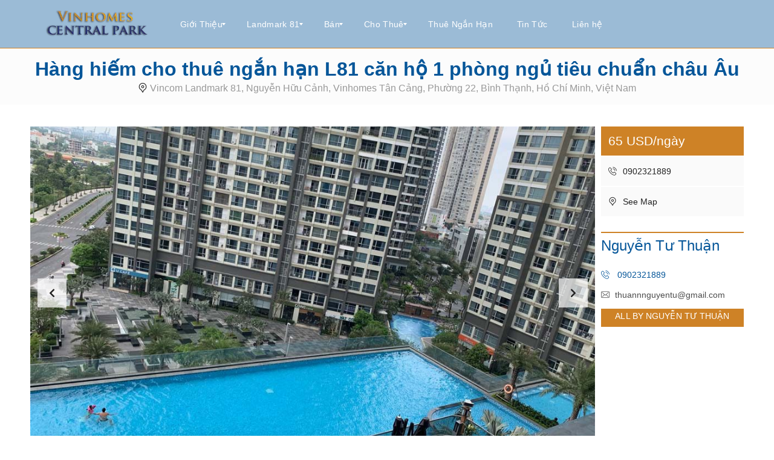

--- FILE ---
content_type: text/html; charset=UTF-8
request_url: https://canhovinhomescentralpark.com.vn/bds/hang-hiem-cho-thue-ngan-han-l81-can-ho-1-phong-ngu-tieu-chuan-chau-au/
body_size: 54741
content:
<!DOCTYPE html>
<html lang="en-US">
<head>
    <meta charset="UTF-8">
    <meta name="viewport" content="width=device-width, initial-scale=1">
    <link rel="profile" href="http://gmpg.org/xfn/11">
    <link rel="pingback" href="https://canhovinhomescentralpark.com.vn/xmlrpc.php">

    <meta name='robots' content='index, follow, max-image-preview:large, max-snippet:-1, max-video-preview:-1' />

	<!-- This site is optimized with the Yoast SEO plugin v25.6 - https://yoast.com/wordpress/plugins/seo/ -->
	<title>Hàng hiếm cho thuê ngắn hạn L81 căn hộ 1 phòng ngủ tiêu chuẩn châu Âu</title>
	<link rel="canonical" href="https://canhovinhomescentralpark.com.vn/bds/hang-hiem-cho-thue-ngan-han-l81-can-ho-1-phong-ngu-tieu-chuan-chau-au/" />
	<meta property="og:locale" content="en_US" />
	<meta property="og:type" content="article" />
	<meta property="og:title" content="Hàng hiếm cho thuê ngắn hạn L81 căn hộ 1 phòng ngủ tiêu chuẩn châu Âu" />
	<meta property="og:description" content="Landmakr 81 có thể xem như là trái tìm, là biểu tượng, trung tâm của mọi sự chú ý dành cho dự án Vinhomes Central Park. Từng có thời điểm tòa nhà này nằm trong top 10 tòa nhà cao nhất thế giới. Còn ở Việt Nam, Landmark 81 vẫn là tòa nhà cao nhất. [&hellip;]" />
	<meta property="og:url" content="https://canhovinhomescentralpark.com.vn/bds/hang-hiem-cho-thue-ngan-han-l81-can-ho-1-phong-ngu-tieu-chuan-chau-au/" />
	<meta property="og:site_name" content="Căn hộ Vinhomes Central Park quận Bình Thạnh" />
	<meta property="article:publisher" content="https://www.facebook.com/vinhomecentralparkbinhthanh" />
	<meta property="article:modified_time" content="2024-06-21T05:39:03+00:00" />
	<meta property="og:image" content="https://canhovinhomescentralpark.com.vn/wp-content/uploads/2019/03/hang-hiem-cho-thue-ngan-han-l81-can-ho-1-phong-ngu-tieu-chuan-chau-au-1.jpg" />
	<meta property="og:image:width" content="1024" />
	<meta property="og:image:height" content="768" />
	<meta property="og:image:type" content="image/jpeg" />
	<meta name="twitter:card" content="summary_large_image" />
	<meta name="twitter:label1" content="Est. reading time" />
	<meta name="twitter:data1" content="3 minutes" />
	<script type="application/ld+json" class="yoast-schema-graph">{"@context":"https://schema.org","@graph":[{"@type":"WebPage","@id":"https://canhovinhomescentralpark.com.vn/bds/hang-hiem-cho-thue-ngan-han-l81-can-ho-1-phong-ngu-tieu-chuan-chau-au/","url":"https://canhovinhomescentralpark.com.vn/bds/hang-hiem-cho-thue-ngan-han-l81-can-ho-1-phong-ngu-tieu-chuan-chau-au/","name":"Hàng hiếm cho thuê ngắn hạn L81 căn hộ 1 phòng ngủ tiêu chuẩn châu Âu","isPartOf":{"@id":"https://canhovinhomescentralpark.com.vn/#website"},"primaryImageOfPage":{"@id":"https://canhovinhomescentralpark.com.vn/bds/hang-hiem-cho-thue-ngan-han-l81-can-ho-1-phong-ngu-tieu-chuan-chau-au/#primaryimage"},"image":{"@id":"https://canhovinhomescentralpark.com.vn/bds/hang-hiem-cho-thue-ngan-han-l81-can-ho-1-phong-ngu-tieu-chuan-chau-au/#primaryimage"},"thumbnailUrl":"https://canhovinhomescentralpark.com.vn/wp-content/uploads/2019/03/hang-hiem-cho-thue-ngan-han-l81-can-ho-1-phong-ngu-tieu-chuan-chau-au-1.jpg","datePublished":"2019-03-12T13:54:36+00:00","dateModified":"2024-06-21T05:39:03+00:00","breadcrumb":{"@id":"https://canhovinhomescentralpark.com.vn/bds/hang-hiem-cho-thue-ngan-han-l81-can-ho-1-phong-ngu-tieu-chuan-chau-au/#breadcrumb"},"inLanguage":"en-US","potentialAction":[{"@type":"ReadAction","target":["https://canhovinhomescentralpark.com.vn/bds/hang-hiem-cho-thue-ngan-han-l81-can-ho-1-phong-ngu-tieu-chuan-chau-au/"]}]},{"@type":"ImageObject","inLanguage":"en-US","@id":"https://canhovinhomescentralpark.com.vn/bds/hang-hiem-cho-thue-ngan-han-l81-can-ho-1-phong-ngu-tieu-chuan-chau-au/#primaryimage","url":"https://canhovinhomescentralpark.com.vn/wp-content/uploads/2019/03/hang-hiem-cho-thue-ngan-han-l81-can-ho-1-phong-ngu-tieu-chuan-chau-au-1.jpg","contentUrl":"https://canhovinhomescentralpark.com.vn/wp-content/uploads/2019/03/hang-hiem-cho-thue-ngan-han-l81-can-ho-1-phong-ngu-tieu-chuan-chau-au-1.jpg","width":1024,"height":768},{"@type":"BreadcrumbList","@id":"https://canhovinhomescentralpark.com.vn/bds/hang-hiem-cho-thue-ngan-han-l81-can-ho-1-phong-ngu-tieu-chuan-chau-au/#breadcrumb","itemListElement":[{"@type":"ListItem","position":1,"name":"Trang chủ","item":"https://canhovinhomescentralpark.com.vn/"},{"@type":"ListItem","position":2,"name":"Properties","item":"https://canhovinhomescentralpark.com.vn/bds/"},{"@type":"ListItem","position":3,"name":"Hàng hiếm cho thuê ngắn hạn L81 căn hộ 1 phòng ngủ tiêu chuẩn châu Âu"}]},{"@type":"WebSite","@id":"https://canhovinhomescentralpark.com.vn/#website","url":"https://canhovinhomescentralpark.com.vn/","name":"Căn hộ Vinhomes Central Park quận Bình Thạnh","description":"","potentialAction":[{"@type":"SearchAction","target":{"@type":"EntryPoint","urlTemplate":"https://canhovinhomescentralpark.com.vn/?s={search_term_string}"},"query-input":{"@type":"PropertyValueSpecification","valueRequired":true,"valueName":"search_term_string"}}],"inLanguage":"en-US"}]}</script>
	<!-- / Yoast SEO plugin. -->


<link rel="alternate" type="application/rss+xml" title="Căn hộ Vinhomes Central Park quận Bình Thạnh &raquo; Feed" href="https://canhovinhomescentralpark.com.vn/feed/" />
<link rel="alternate" type="application/rss+xml" title="Căn hộ Vinhomes Central Park quận Bình Thạnh &raquo; Comments Feed" href="https://canhovinhomescentralpark.com.vn/comments/feed/" />
<link rel="alternate" type="application/rss+xml" title="Căn hộ Vinhomes Central Park quận Bình Thạnh &raquo; Hàng hiếm cho thuê ngắn hạn L81 căn hộ 1 phòng ngủ tiêu chuẩn châu Âu Comments Feed" href="https://canhovinhomescentralpark.com.vn/bds/hang-hiem-cho-thue-ngan-han-l81-can-ho-1-phong-ngu-tieu-chuan-chau-au/feed/" />
<script type="text/javascript">
/* <![CDATA[ */
window._wpemojiSettings = {"baseUrl":"https:\/\/s.w.org\/images\/core\/emoji\/15.0.3\/72x72\/","ext":".png","svgUrl":"https:\/\/s.w.org\/images\/core\/emoji\/15.0.3\/svg\/","svgExt":".svg","source":{"concatemoji":"https:\/\/canhovinhomescentralpark.com.vn\/wp-includes\/js\/wp-emoji-release.min.js?ver=6.6.2"}};
/*! This file is auto-generated */
!function(i,n){var o,s,e;function c(e){try{var t={supportTests:e,timestamp:(new Date).valueOf()};sessionStorage.setItem(o,JSON.stringify(t))}catch(e){}}function p(e,t,n){e.clearRect(0,0,e.canvas.width,e.canvas.height),e.fillText(t,0,0);var t=new Uint32Array(e.getImageData(0,0,e.canvas.width,e.canvas.height).data),r=(e.clearRect(0,0,e.canvas.width,e.canvas.height),e.fillText(n,0,0),new Uint32Array(e.getImageData(0,0,e.canvas.width,e.canvas.height).data));return t.every(function(e,t){return e===r[t]})}function u(e,t,n){switch(t){case"flag":return n(e,"\ud83c\udff3\ufe0f\u200d\u26a7\ufe0f","\ud83c\udff3\ufe0f\u200b\u26a7\ufe0f")?!1:!n(e,"\ud83c\uddfa\ud83c\uddf3","\ud83c\uddfa\u200b\ud83c\uddf3")&&!n(e,"\ud83c\udff4\udb40\udc67\udb40\udc62\udb40\udc65\udb40\udc6e\udb40\udc67\udb40\udc7f","\ud83c\udff4\u200b\udb40\udc67\u200b\udb40\udc62\u200b\udb40\udc65\u200b\udb40\udc6e\u200b\udb40\udc67\u200b\udb40\udc7f");case"emoji":return!n(e,"\ud83d\udc26\u200d\u2b1b","\ud83d\udc26\u200b\u2b1b")}return!1}function f(e,t,n){var r="undefined"!=typeof WorkerGlobalScope&&self instanceof WorkerGlobalScope?new OffscreenCanvas(300,150):i.createElement("canvas"),a=r.getContext("2d",{willReadFrequently:!0}),o=(a.textBaseline="top",a.font="600 32px Arial",{});return e.forEach(function(e){o[e]=t(a,e,n)}),o}function t(e){var t=i.createElement("script");t.src=e,t.defer=!0,i.head.appendChild(t)}"undefined"!=typeof Promise&&(o="wpEmojiSettingsSupports",s=["flag","emoji"],n.supports={everything:!0,everythingExceptFlag:!0},e=new Promise(function(e){i.addEventListener("DOMContentLoaded",e,{once:!0})}),new Promise(function(t){var n=function(){try{var e=JSON.parse(sessionStorage.getItem(o));if("object"==typeof e&&"number"==typeof e.timestamp&&(new Date).valueOf()<e.timestamp+604800&&"object"==typeof e.supportTests)return e.supportTests}catch(e){}return null}();if(!n){if("undefined"!=typeof Worker&&"undefined"!=typeof OffscreenCanvas&&"undefined"!=typeof URL&&URL.createObjectURL&&"undefined"!=typeof Blob)try{var e="postMessage("+f.toString()+"("+[JSON.stringify(s),u.toString(),p.toString()].join(",")+"));",r=new Blob([e],{type:"text/javascript"}),a=new Worker(URL.createObjectURL(r),{name:"wpTestEmojiSupports"});return void(a.onmessage=function(e){c(n=e.data),a.terminate(),t(n)})}catch(e){}c(n=f(s,u,p))}t(n)}).then(function(e){for(var t in e)n.supports[t]=e[t],n.supports.everything=n.supports.everything&&n.supports[t],"flag"!==t&&(n.supports.everythingExceptFlag=n.supports.everythingExceptFlag&&n.supports[t]);n.supports.everythingExceptFlag=n.supports.everythingExceptFlag&&!n.supports.flag,n.DOMReady=!1,n.readyCallback=function(){n.DOMReady=!0}}).then(function(){return e}).then(function(){var e;n.supports.everything||(n.readyCallback(),(e=n.source||{}).concatemoji?t(e.concatemoji):e.wpemoji&&e.twemoji&&(t(e.twemoji),t(e.wpemoji)))}))}((window,document),window._wpemojiSettings);
/* ]]> */
</script>

<style id='wp-emoji-styles-inline-css' type='text/css'>

	img.wp-smiley, img.emoji {
		display: inline !important;
		border: none !important;
		box-shadow: none !important;
		height: 1em !important;
		width: 1em !important;
		margin: 0 0.07em !important;
		vertical-align: -0.1em !important;
		background: none !important;
		padding: 0 !important;
	}
</style>
<link rel='stylesheet' id='wp-block-library-css' href='https://canhovinhomescentralpark.com.vn/wp-includes/css/dist/block-library/style.min.css?ver=6.6.2' type='text/css' media='all' />
<style id='wp-block-library-theme-inline-css' type='text/css'>
.wp-block-audio :where(figcaption){color:#555;font-size:13px;text-align:center}.is-dark-theme .wp-block-audio :where(figcaption){color:#ffffffa6}.wp-block-audio{margin:0 0 1em}.wp-block-code{border:1px solid #ccc;border-radius:4px;font-family:Menlo,Consolas,monaco,monospace;padding:.8em 1em}.wp-block-embed :where(figcaption){color:#555;font-size:13px;text-align:center}.is-dark-theme .wp-block-embed :where(figcaption){color:#ffffffa6}.wp-block-embed{margin:0 0 1em}.blocks-gallery-caption{color:#555;font-size:13px;text-align:center}.is-dark-theme .blocks-gallery-caption{color:#ffffffa6}:root :where(.wp-block-image figcaption){color:#555;font-size:13px;text-align:center}.is-dark-theme :root :where(.wp-block-image figcaption){color:#ffffffa6}.wp-block-image{margin:0 0 1em}.wp-block-pullquote{border-bottom:4px solid;border-top:4px solid;color:currentColor;margin-bottom:1.75em}.wp-block-pullquote cite,.wp-block-pullquote footer,.wp-block-pullquote__citation{color:currentColor;font-size:.8125em;font-style:normal;text-transform:uppercase}.wp-block-quote{border-left:.25em solid;margin:0 0 1.75em;padding-left:1em}.wp-block-quote cite,.wp-block-quote footer{color:currentColor;font-size:.8125em;font-style:normal;position:relative}.wp-block-quote.has-text-align-right{border-left:none;border-right:.25em solid;padding-left:0;padding-right:1em}.wp-block-quote.has-text-align-center{border:none;padding-left:0}.wp-block-quote.is-large,.wp-block-quote.is-style-large,.wp-block-quote.is-style-plain{border:none}.wp-block-search .wp-block-search__label{font-weight:700}.wp-block-search__button{border:1px solid #ccc;padding:.375em .625em}:where(.wp-block-group.has-background){padding:1.25em 2.375em}.wp-block-separator.has-css-opacity{opacity:.4}.wp-block-separator{border:none;border-bottom:2px solid;margin-left:auto;margin-right:auto}.wp-block-separator.has-alpha-channel-opacity{opacity:1}.wp-block-separator:not(.is-style-wide):not(.is-style-dots){width:100px}.wp-block-separator.has-background:not(.is-style-dots){border-bottom:none;height:1px}.wp-block-separator.has-background:not(.is-style-wide):not(.is-style-dots){height:2px}.wp-block-table{margin:0 0 1em}.wp-block-table td,.wp-block-table th{word-break:normal}.wp-block-table :where(figcaption){color:#555;font-size:13px;text-align:center}.is-dark-theme .wp-block-table :where(figcaption){color:#ffffffa6}.wp-block-video :where(figcaption){color:#555;font-size:13px;text-align:center}.is-dark-theme .wp-block-video :where(figcaption){color:#ffffffa6}.wp-block-video{margin:0 0 1em}:root :where(.wp-block-template-part.has-background){margin-bottom:0;margin-top:0;padding:1.25em 2.375em}
</style>
<style id='classic-theme-styles-inline-css' type='text/css'>
/*! This file is auto-generated */
.wp-block-button__link{color:#fff;background-color:#32373c;border-radius:9999px;box-shadow:none;text-decoration:none;padding:calc(.667em + 2px) calc(1.333em + 2px);font-size:1.125em}.wp-block-file__button{background:#32373c;color:#fff;text-decoration:none}
</style>
<style id='global-styles-inline-css' type='text/css'>
:root{--wp--preset--aspect-ratio--square: 1;--wp--preset--aspect-ratio--4-3: 4/3;--wp--preset--aspect-ratio--3-4: 3/4;--wp--preset--aspect-ratio--3-2: 3/2;--wp--preset--aspect-ratio--2-3: 2/3;--wp--preset--aspect-ratio--16-9: 16/9;--wp--preset--aspect-ratio--9-16: 9/16;--wp--preset--color--black: #000000;--wp--preset--color--cyan-bluish-gray: #abb8c3;--wp--preset--color--white: #ffffff;--wp--preset--color--pale-pink: #f78da7;--wp--preset--color--vivid-red: #cf2e2e;--wp--preset--color--luminous-vivid-orange: #ff6900;--wp--preset--color--luminous-vivid-amber: #fcb900;--wp--preset--color--light-green-cyan: #7bdcb5;--wp--preset--color--vivid-green-cyan: #00d084;--wp--preset--color--pale-cyan-blue: #8ed1fc;--wp--preset--color--vivid-cyan-blue: #0693e3;--wp--preset--color--vivid-purple: #9b51e0;--wp--preset--gradient--vivid-cyan-blue-to-vivid-purple: linear-gradient(135deg,rgba(6,147,227,1) 0%,rgb(155,81,224) 100%);--wp--preset--gradient--light-green-cyan-to-vivid-green-cyan: linear-gradient(135deg,rgb(122,220,180) 0%,rgb(0,208,130) 100%);--wp--preset--gradient--luminous-vivid-amber-to-luminous-vivid-orange: linear-gradient(135deg,rgba(252,185,0,1) 0%,rgba(255,105,0,1) 100%);--wp--preset--gradient--luminous-vivid-orange-to-vivid-red: linear-gradient(135deg,rgba(255,105,0,1) 0%,rgb(207,46,46) 100%);--wp--preset--gradient--very-light-gray-to-cyan-bluish-gray: linear-gradient(135deg,rgb(238,238,238) 0%,rgb(169,184,195) 100%);--wp--preset--gradient--cool-to-warm-spectrum: linear-gradient(135deg,rgb(74,234,220) 0%,rgb(151,120,209) 20%,rgb(207,42,186) 40%,rgb(238,44,130) 60%,rgb(251,105,98) 80%,rgb(254,248,76) 100%);--wp--preset--gradient--blush-light-purple: linear-gradient(135deg,rgb(255,206,236) 0%,rgb(152,150,240) 100%);--wp--preset--gradient--blush-bordeaux: linear-gradient(135deg,rgb(254,205,165) 0%,rgb(254,45,45) 50%,rgb(107,0,62) 100%);--wp--preset--gradient--luminous-dusk: linear-gradient(135deg,rgb(255,203,112) 0%,rgb(199,81,192) 50%,rgb(65,88,208) 100%);--wp--preset--gradient--pale-ocean: linear-gradient(135deg,rgb(255,245,203) 0%,rgb(182,227,212) 50%,rgb(51,167,181) 100%);--wp--preset--gradient--electric-grass: linear-gradient(135deg,rgb(202,248,128) 0%,rgb(113,206,126) 100%);--wp--preset--gradient--midnight: linear-gradient(135deg,rgb(2,3,129) 0%,rgb(40,116,252) 100%);--wp--preset--font-size--small: 13px;--wp--preset--font-size--medium: 20px;--wp--preset--font-size--large: 36px;--wp--preset--font-size--x-large: 42px;--wp--preset--spacing--20: 0.44rem;--wp--preset--spacing--30: 0.67rem;--wp--preset--spacing--40: 1rem;--wp--preset--spacing--50: 1.5rem;--wp--preset--spacing--60: 2.25rem;--wp--preset--spacing--70: 3.38rem;--wp--preset--spacing--80: 5.06rem;--wp--preset--shadow--natural: 6px 6px 9px rgba(0, 0, 0, 0.2);--wp--preset--shadow--deep: 12px 12px 50px rgba(0, 0, 0, 0.4);--wp--preset--shadow--sharp: 6px 6px 0px rgba(0, 0, 0, 0.2);--wp--preset--shadow--outlined: 6px 6px 0px -3px rgba(255, 255, 255, 1), 6px 6px rgba(0, 0, 0, 1);--wp--preset--shadow--crisp: 6px 6px 0px rgba(0, 0, 0, 1);}:where(.is-layout-flex){gap: 0.5em;}:where(.is-layout-grid){gap: 0.5em;}body .is-layout-flex{display: flex;}.is-layout-flex{flex-wrap: wrap;align-items: center;}.is-layout-flex > :is(*, div){margin: 0;}body .is-layout-grid{display: grid;}.is-layout-grid > :is(*, div){margin: 0;}:where(.wp-block-columns.is-layout-flex){gap: 2em;}:where(.wp-block-columns.is-layout-grid){gap: 2em;}:where(.wp-block-post-template.is-layout-flex){gap: 1.25em;}:where(.wp-block-post-template.is-layout-grid){gap: 1.25em;}.has-black-color{color: var(--wp--preset--color--black) !important;}.has-cyan-bluish-gray-color{color: var(--wp--preset--color--cyan-bluish-gray) !important;}.has-white-color{color: var(--wp--preset--color--white) !important;}.has-pale-pink-color{color: var(--wp--preset--color--pale-pink) !important;}.has-vivid-red-color{color: var(--wp--preset--color--vivid-red) !important;}.has-luminous-vivid-orange-color{color: var(--wp--preset--color--luminous-vivid-orange) !important;}.has-luminous-vivid-amber-color{color: var(--wp--preset--color--luminous-vivid-amber) !important;}.has-light-green-cyan-color{color: var(--wp--preset--color--light-green-cyan) !important;}.has-vivid-green-cyan-color{color: var(--wp--preset--color--vivid-green-cyan) !important;}.has-pale-cyan-blue-color{color: var(--wp--preset--color--pale-cyan-blue) !important;}.has-vivid-cyan-blue-color{color: var(--wp--preset--color--vivid-cyan-blue) !important;}.has-vivid-purple-color{color: var(--wp--preset--color--vivid-purple) !important;}.has-black-background-color{background-color: var(--wp--preset--color--black) !important;}.has-cyan-bluish-gray-background-color{background-color: var(--wp--preset--color--cyan-bluish-gray) !important;}.has-white-background-color{background-color: var(--wp--preset--color--white) !important;}.has-pale-pink-background-color{background-color: var(--wp--preset--color--pale-pink) !important;}.has-vivid-red-background-color{background-color: var(--wp--preset--color--vivid-red) !important;}.has-luminous-vivid-orange-background-color{background-color: var(--wp--preset--color--luminous-vivid-orange) !important;}.has-luminous-vivid-amber-background-color{background-color: var(--wp--preset--color--luminous-vivid-amber) !important;}.has-light-green-cyan-background-color{background-color: var(--wp--preset--color--light-green-cyan) !important;}.has-vivid-green-cyan-background-color{background-color: var(--wp--preset--color--vivid-green-cyan) !important;}.has-pale-cyan-blue-background-color{background-color: var(--wp--preset--color--pale-cyan-blue) !important;}.has-vivid-cyan-blue-background-color{background-color: var(--wp--preset--color--vivid-cyan-blue) !important;}.has-vivid-purple-background-color{background-color: var(--wp--preset--color--vivid-purple) !important;}.has-black-border-color{border-color: var(--wp--preset--color--black) !important;}.has-cyan-bluish-gray-border-color{border-color: var(--wp--preset--color--cyan-bluish-gray) !important;}.has-white-border-color{border-color: var(--wp--preset--color--white) !important;}.has-pale-pink-border-color{border-color: var(--wp--preset--color--pale-pink) !important;}.has-vivid-red-border-color{border-color: var(--wp--preset--color--vivid-red) !important;}.has-luminous-vivid-orange-border-color{border-color: var(--wp--preset--color--luminous-vivid-orange) !important;}.has-luminous-vivid-amber-border-color{border-color: var(--wp--preset--color--luminous-vivid-amber) !important;}.has-light-green-cyan-border-color{border-color: var(--wp--preset--color--light-green-cyan) !important;}.has-vivid-green-cyan-border-color{border-color: var(--wp--preset--color--vivid-green-cyan) !important;}.has-pale-cyan-blue-border-color{border-color: var(--wp--preset--color--pale-cyan-blue) !important;}.has-vivid-cyan-blue-border-color{border-color: var(--wp--preset--color--vivid-cyan-blue) !important;}.has-vivid-purple-border-color{border-color: var(--wp--preset--color--vivid-purple) !important;}.has-vivid-cyan-blue-to-vivid-purple-gradient-background{background: var(--wp--preset--gradient--vivid-cyan-blue-to-vivid-purple) !important;}.has-light-green-cyan-to-vivid-green-cyan-gradient-background{background: var(--wp--preset--gradient--light-green-cyan-to-vivid-green-cyan) !important;}.has-luminous-vivid-amber-to-luminous-vivid-orange-gradient-background{background: var(--wp--preset--gradient--luminous-vivid-amber-to-luminous-vivid-orange) !important;}.has-luminous-vivid-orange-to-vivid-red-gradient-background{background: var(--wp--preset--gradient--luminous-vivid-orange-to-vivid-red) !important;}.has-very-light-gray-to-cyan-bluish-gray-gradient-background{background: var(--wp--preset--gradient--very-light-gray-to-cyan-bluish-gray) !important;}.has-cool-to-warm-spectrum-gradient-background{background: var(--wp--preset--gradient--cool-to-warm-spectrum) !important;}.has-blush-light-purple-gradient-background{background: var(--wp--preset--gradient--blush-light-purple) !important;}.has-blush-bordeaux-gradient-background{background: var(--wp--preset--gradient--blush-bordeaux) !important;}.has-luminous-dusk-gradient-background{background: var(--wp--preset--gradient--luminous-dusk) !important;}.has-pale-ocean-gradient-background{background: var(--wp--preset--gradient--pale-ocean) !important;}.has-electric-grass-gradient-background{background: var(--wp--preset--gradient--electric-grass) !important;}.has-midnight-gradient-background{background: var(--wp--preset--gradient--midnight) !important;}.has-small-font-size{font-size: var(--wp--preset--font-size--small) !important;}.has-medium-font-size{font-size: var(--wp--preset--font-size--medium) !important;}.has-large-font-size{font-size: var(--wp--preset--font-size--large) !important;}.has-x-large-font-size{font-size: var(--wp--preset--font-size--x-large) !important;}
:where(.wp-block-post-template.is-layout-flex){gap: 1.25em;}:where(.wp-block-post-template.is-layout-grid){gap: 1.25em;}
:where(.wp-block-columns.is-layout-flex){gap: 2em;}:where(.wp-block-columns.is-layout-grid){gap: 2em;}
:root :where(.wp-block-pullquote){font-size: 1.5em;line-height: 1.6;}
</style>
<link rel='stylesheet' id='powertip-css' href='https://canhovinhomescentralpark.com.vn/wp-content/plugins/devvn-image-hotspot/frontend/css/jquery.powertip.min.css?ver=1.2.0' type='text/css' media='all' />
<link rel='stylesheet' id='maps-points-css' href='https://canhovinhomescentralpark.com.vn/wp-content/plugins/devvn-image-hotspot/frontend/css/maps_points.css?ver=1.3.0' type='text/css' media='all' />
<link rel='stylesheet' id='normalize-css' href='https://canhovinhomescentralpark.com.vn/wp-content/themes/myhome/assets/css/normalize.css?ver=3.1.64' type='text/css' media='all' />
<link rel='stylesheet' id='myhome-style-css' href='https://canhovinhomescentralpark.com.vn/wp-content/themes/myhome/style.css?ver=3.1.64' type='text/css' media='all' />
<style id='myhome-style-inline-css' type='text/css'>
            @media (min-width:1023px) {
            #mega_main_menu li.default_dropdown>.mega_dropdown {
            width:230px !important;
            }
            }
			                :root { --primary: #ce8226; }
                .mh-active-input-primary input[type=text]:focus,
                .mh-active-input-primary input[type=text]:active,
                .mh-active-input-primary input[type=search]:focus,
                .mh-active-input-primary input[type=search]:active,
                .mh-active-input-primary input[type=email]:focus,
                .mh-active-input-primary input[type=email]:active,
                .mh-active-input-primary input[type=password]:focus,
                .mh-active-input-primary input[type=password]:active,
                .mh-active-input-primary textarea:focus,
                .mh-active-input-primary textarea:active,
                .mh-active-input-primary .mh-active-input input,
                .mh-active-input-primary .mh-active-input input,
                .myhome-body.mh-active-input-primary .mh-active-input .bootstrap-select.btn-group > .btn {
                background: rgba(206,130,38,0.05)!important;
                }

                html body .primary {
                background: rgba(206,130,38)!important;
                }


                html body .mh-fixed-menu--active #mega_main_menu.mh-primary #mh-submit-button a,
                html body .mh-fixed-menu--active #mega_main_menu.mh-primary #mh-submit-button a i {
                color:  rgba(206,130,38)!important;
                }

                .mh-app-wrapper .stepper__header .stepper__step--complete + .divider {
                background: rgba(206,130,38)!important;
                }

                html body .primary--text {
                color: rgba(206,130,38)!important;
                }

                html body .primary--text textarea,
                html body .primary--text input {
                caret-color: rgba(206,130,38)!important;
                }
				                    @media (min-width:1023px) {
                    html body #mega_main_menu.mh-primary .nav_logo img {
                    height: 60px!important;
                    }
                    }
				
            /* Menu */
			                div:not(.mh-header--transparent) #mega_main_menu.mh-primary > .menu_holder > .mmm_fullwidth_container {
                background: rgba(5,86,153,0.4)!important;
                }
			
			
            @media (min-width:1023px) {
            .mh-sticky-menu-placeholder--active {
            min-height: 61px;
            }
            }

			                html body #mega_main_menu.mh-primary .mega_dropdown li:not(:hover).current-menu-item > .item_link,
                html body #mega_main_menu.mh-primary.dropdowns_animation-anim_4 > .menu_holder li.default_dropdown .mega_dropdown,
                html body #mega_main_menu.mh-primary.dropdowns_animation-anim_4 > .menu_holder li.multicolumn_dropdown > .mega_dropdown,
                html body #mega_main_menu.mh-primary.dropdowns_animation-anim_4 > .menu_holder li.tabs_dropdown > .mega_dropdown,
                html body #mega_main_menu.mh-primary.dropdowns_animation-anim_4 > .menu_holder li.widgets_dropdown > .mega_dropdown,
                html body #mega_main_menu.mh-primary.dropdowns_animation-anim_4 > .menu_holder li.post_type_dropdown > .mega_dropdown,
                html body #mega_main_menu.mh-primary.dropdowns_animation-anim_4 > .menu_holder li.post_type_dropdown > .mega_dropdown > li.post_item .post_details,
                html body #mega_main_menu.mh-primary.dropdowns_animation-anim_4 > .menu_holder li.grid_dropdown > .mega_dropdown,
                html body #mega_main_menu.mh-primary.dropdowns_animation-anim_4 > .menu_holder li.grid_dropdown > .mega_dropdown > li .post_details,
                #mega_main_menu.mh-primary li.default_dropdown .mega_dropdown > li > .item_link,
                #mega_main_menu.mh-primary li.widgets_dropdown .mega_dropdown > li > .item_link,
                #mega_main_menu.mh-primary li.multicolumn_dropdown .mega_dropdown > li > .item_link,
                #mega_main_menu.mh-primary li.grid_dropdown .mega_dropdown > li > .item_link {
                background: rgba(5,62,109,1)!important;
                }
			

			
			

			
			                html body #mega_main_menu.mh-primary .mega_dropdown li:not(:hover).current-menu-item > .item_link,
                html body #mega_main_menu.mh-primary.dropdowns_animation-anim_4 > .menu_holder li.default_dropdown .mega_dropdown,
                html body #mega_main_menu.mh-primary.dropdowns_animation-anim_4 > .menu_holder li.multicolumn_dropdown > .mega_dropdown,
                html body #mega_main_menu.mh-primary.dropdowns_animation-anim_4 > .menu_holder li.tabs_dropdown > .mega_dropdown,
                html body #mega_main_menu.mh-primary.dropdowns_animation-anim_4 > .menu_holder li.widgets_dropdown > .mega_dropdown,
                html body #mega_main_menu.mh-primary.dropdowns_animation-anim_4 > .menu_holder li.post_type_dropdown > .mega_dropdown,
                html body #mega_main_menu.mh-primary.dropdowns_animation-anim_4 > .menu_holder li.post_type_dropdown > .mega_dropdown > li.post_item .post_details,
                html body #mega_main_menu.mh-primary.dropdowns_animation-anim_4 > .menu_holder li.grid_dropdown > .mega_dropdown,
                html body #mega_main_menu.mh-primary.dropdowns_animation-anim_4 > .menu_holder li.grid_dropdown > .mega_dropdown > li .post_details,
                #mega_main_menu.mh-primary li.default_dropdown .mega_dropdown > li > .item_link,
                #mega_main_menu.mh-primary li.widgets_dropdown .mega_dropdown > li > .item_link,
                #mega_main_menu.mh-primary li.multicolumn_dropdown .mega_dropdown > li > .item_link,
                #mega_main_menu.mh-primary li.grid_dropdown .mega_dropdown > li > .item_link {
                background: rgba(5,62,109,1)!important;
                }
			

			
			                #mega_main_menu.mh-primary ul .mega_dropdown > li.current-menu-item > .item_link,
                #mega_main_menu.mh-primary ul .mega_dropdown > li > .item_link:focus,
                #mega_main_menu.mh-primary ul .mega_dropdown > li > .item_link:hover,
                #mega_main_menu.mh-primary ul li.post_type_dropdown > .mega_dropdown > li > .processed_image:hover {
                background: rgba(206,130,38,1)!important;
                }
			
			
			
            /* General */

			
			
			
			
			
			
			
			
			
			
			
			
			
			
			
			
			
			
			

            /* Top Bar */
			
			
			
			
			
			
			
			
			
            /* Footer */
			
			
			
			
			
			
			
			
			
			
			
			
			
			
			
			
            /* Top Title */
			
			
			
            /* Breadcrumbs */
			
			
			
			
			
			
            /* Single Property Page */
			
			
			
			
			
			
			
			
			
			
			
			
			
			
            /* Property card */
			
			
			
			
			
			
			
			
			
			
			
			
            /* Search Form */
			
			
			
			
			
			
			
			
			
			
			
			
			
			
			
			
			
			
			
			
            /* Agent Carousel / List */
			
			
			
			
			
			

			
            /* Blog */

			
			
			
			
			
			
			
			
			
			
			
			
			
			
			
			
			
			
			
			
			
			
			

            /* Sidebar */
			
			
			
			

			

			
			
			
			
			
			
            /* Post Card */
			
			
			
			
			
			
			
            /* Map */
			
			
			
			
			
			
			
			
			
			
			
            /* Compare Bar */
			
			
			
			
			
			
			
			
			
			
            /* User panel */

			
			
			
			
			
			
			
			
			
			
			
						
			
			
			                @media (min-width: 1023px) {
                .logo_link {
                margin-right: 48px!important;
                }
                }
			
			                @media (min-width: 1023px) {
                html body #mega_main_menu.mh-primary > .menu_holder > .menu_inner > ul > li[class*="columns"] {
                margin-right: 10px!important;
                }
                }
			
			
</style>
<link rel='stylesheet' id='child-style-css' href='https://canhovinhomescentralpark.com.vn/wp-content/themes/myhome-child/style.css?ver=3.1.64' type='text/css' media='all' />
<link rel='stylesheet' id='myhome-frontend-css' href='https://canhovinhomescentralpark.com.vn/wp-content/themes/myhome/assets/css/frontend.css?ver=3.1.64' type='text/css' media='all' />
<link rel='stylesheet' id='swiper-css' href='https://canhovinhomescentralpark.com.vn/wp-content/themes/myhome/assets/css/swiper.min.css?ver=3.1.64' type='text/css' media='all' />
<link rel='stylesheet' id='selectize-css' href='https://canhovinhomescentralpark.com.vn/wp-content/themes/myhome/assets/css/selectize.css?ver=3.1.64' type='text/css' media='all' />
<link rel='stylesheet' id='myhome-font-awesome-css' href='https://canhovinhomescentralpark.com.vn/wp-content/themes/myhome/assets/css/font-awesome.min.css?ver=3.1.64' type='text/css' media='all' />
<link rel='stylesheet' id='mmm_mega_main_menu-css' href='https://canhovinhomescentralpark.com.vn/wp-content/plugins/mega_main_menu/src/css/cache.skin.css?ver=1750865176' type='text/css' media='all' />
<script type="text/javascript" src="https://canhovinhomescentralpark.com.vn/wp-includes/js/jquery/jquery.min.js?ver=3.7.1" id="jquery-core-js"></script>
<script type="text/javascript" src="https://canhovinhomescentralpark.com.vn/wp-includes/js/jquery/jquery-migrate.min.js?ver=3.4.1" id="jquery-migrate-js"></script>
<script type="text/javascript" src="https://canhovinhomescentralpark.com.vn/wp-content/plugins/revslider/public/assets/js/rbtools.min.js?ver=6.5.18" async id="tp-tools-js"></script>
<script type="text/javascript" src="https://canhovinhomescentralpark.com.vn/wp-content/plugins/revslider/public/assets/js/rs6.min.js?ver=6.5.31" async id="revmin-js"></script>
<script type="text/javascript" src="//maps.googleapis.com/maps/api/js?key=AIzaSyCWzAzSumgEVOPHT9PiCvaxV-lp6KebQhM&amp;libraries=places" id="google-maps-api-js"></script>
<script type="text/javascript" src="https://canhovinhomescentralpark.com.vn/wp-content/themes/myhome/assets/js/myhome-map.min.js?ver=3.1.64" id="myhome-map-js"></script>
<link rel="https://api.w.org/" href="https://canhovinhomescentralpark.com.vn/wp-json/" /><link rel="alternate" title="JSON" type="application/json" href="https://canhovinhomescentralpark.com.vn/wp-json/wp/v2/estate/5317" /><link rel="EditURI" type="application/rsd+xml" title="RSD" href="https://canhovinhomescentralpark.com.vn/xmlrpc.php?rsd" />
<meta name="generator" content="WordPress 6.6.2" />
<link rel='shortlink' href='https://canhovinhomescentralpark.com.vn/?p=5317' />
<link rel="alternate" title="oEmbed (JSON)" type="application/json+oembed" href="https://canhovinhomescentralpark.com.vn/wp-json/oembed/1.0/embed?url=https%3A%2F%2Fcanhovinhomescentralpark.com.vn%2Fbds%2Fhang-hiem-cho-thue-ngan-han-l81-can-ho-1-phong-ngu-tieu-chuan-chau-au%2F" />
<link rel="alternate" title="oEmbed (XML)" type="text/xml+oembed" href="https://canhovinhomescentralpark.com.vn/wp-json/oembed/1.0/embed?url=https%3A%2F%2Fcanhovinhomescentralpark.com.vn%2Fbds%2Fhang-hiem-cho-thue-ngan-han-l81-can-ho-1-phong-ngu-tieu-chuan-chau-au%2F&#038;format=xml" />
<meta name="generator" content="Redux 4.5.10" /><style type="text/css">.recentcomments a{display:inline !important;padding:0 !important;margin:0 !important;}</style><meta name="generator" content="Powered by WPBakery Page Builder - drag and drop page builder for WordPress."/>
<meta name="generator" content="Powered by Slider Revolution 6.5.31 - responsive, Mobile-Friendly Slider Plugin for WordPress with comfortable drag and drop interface." />
<link rel="icon" href="https://canhovinhomescentralpark.com.vn/wp-content/uploads/2018/11/cropped-favicon-vinhomes-32x32.png" sizes="32x32" />
<link rel="icon" href="https://canhovinhomescentralpark.com.vn/wp-content/uploads/2018/11/cropped-favicon-vinhomes-192x192.png" sizes="192x192" />
<link rel="apple-touch-icon" href="https://canhovinhomescentralpark.com.vn/wp-content/uploads/2018/11/cropped-favicon-vinhomes-180x180.png" />
<meta name="msapplication-TileImage" content="https://canhovinhomescentralpark.com.vn/wp-content/uploads/2018/11/cropped-favicon-vinhomes-270x270.png" />
<script>function setREVStartSize(e){
			//window.requestAnimationFrame(function() {
				window.RSIW = window.RSIW===undefined ? window.innerWidth : window.RSIW;
				window.RSIH = window.RSIH===undefined ? window.innerHeight : window.RSIH;
				try {
					var pw = document.getElementById(e.c).parentNode.offsetWidth,
						newh;
					pw = pw===0 || isNaN(pw) || (e.l=="fullwidth" || e.layout=="fullwidth") ? window.RSIW : pw;
					e.tabw = e.tabw===undefined ? 0 : parseInt(e.tabw);
					e.thumbw = e.thumbw===undefined ? 0 : parseInt(e.thumbw);
					e.tabh = e.tabh===undefined ? 0 : parseInt(e.tabh);
					e.thumbh = e.thumbh===undefined ? 0 : parseInt(e.thumbh);
					e.tabhide = e.tabhide===undefined ? 0 : parseInt(e.tabhide);
					e.thumbhide = e.thumbhide===undefined ? 0 : parseInt(e.thumbhide);
					e.mh = e.mh===undefined || e.mh=="" || e.mh==="auto" ? 0 : parseInt(e.mh,0);
					if(e.layout==="fullscreen" || e.l==="fullscreen")
						newh = Math.max(e.mh,window.RSIH);
					else{
						e.gw = Array.isArray(e.gw) ? e.gw : [e.gw];
						for (var i in e.rl) if (e.gw[i]===undefined || e.gw[i]===0) e.gw[i] = e.gw[i-1];
						e.gh = e.el===undefined || e.el==="" || (Array.isArray(e.el) && e.el.length==0)? e.gh : e.el;
						e.gh = Array.isArray(e.gh) ? e.gh : [e.gh];
						for (var i in e.rl) if (e.gh[i]===undefined || e.gh[i]===0) e.gh[i] = e.gh[i-1];
											
						var nl = new Array(e.rl.length),
							ix = 0,
							sl;
						e.tabw = e.tabhide>=pw ? 0 : e.tabw;
						e.thumbw = e.thumbhide>=pw ? 0 : e.thumbw;
						e.tabh = e.tabhide>=pw ? 0 : e.tabh;
						e.thumbh = e.thumbhide>=pw ? 0 : e.thumbh;
						for (var i in e.rl) nl[i] = e.rl[i]<window.RSIW ? 0 : e.rl[i];
						sl = nl[0];
						for (var i in nl) if (sl>nl[i] && nl[i]>0) { sl = nl[i]; ix=i;}
						var m = pw>(e.gw[ix]+e.tabw+e.thumbw) ? 1 : (pw-(e.tabw+e.thumbw)) / (e.gw[ix]);
						newh =  (e.gh[ix] * m) + (e.tabh + e.thumbh);
					}
					var el = document.getElementById(e.c);
					if (el!==null && el) el.style.height = newh+"px";
					el = document.getElementById(e.c+"_wrapper");
					if (el!==null && el) {
						el.style.height = newh+"px";
						el.style.display = "block";
					}
				} catch(e){
					console.log("Failure at Presize of Slider:" + e)
				}
			//});
		  };</script>
		<style type="text/css" id="wp-custom-css">
			.mh-estate__list__inner .fa-external-link {
display: none!important;
}
.mh-estate-vertical__primary div:first-child {
width: 50%!important;
float: left!important;
}

.mh-estate-vertical__primary div + div {
width: 50%!important; 
float: left!important;
text-align:right!important;
}

.mh-estate-vertical__primary:after {
  content: "";
  display: table;
  clear: both;
}		</style>
		<style id="myhome_redux-dynamic-css" title="dynamic-css" class="redux-options-output">
                              html body.myhome-body .mh-menu-primary-color-background .mh-header:not(.mh-header--transparent) #mega_main_menu.mh-primary > .menu_holder > .menu_inner > span.nav_logo,
                              html body.myhome-body .mh-menu-primary-color-background .mh-header:not(.mh-header--transparent) #mega_main_menu.mh-primary > .menu_holder > .mmm_fullwidth_container,
                              .myhome-body .mh-thumbnail__featured,
                              .myhome-body .calendar_wrap table tbody td a:hover,
                              .myhome-body .dropdown-menu > li.selected a,
                              .myhome-body .mdl-button.mdl-button--raised.mdl-button--primary,
                              .myhome-body .mdl-button.mdl-button--primary-ghost:hover,
                              .myhome-body .mdl-button.mdl-button--primary-ghost:active,
                              .myhome-body .mdl-button.mdl-button--primary-ghost:focus,
                              .myhome-body .mdl-button.mdl-button--compare-active,
                              .myhome-body .mdl-button.mdl-button--compare-active:hover,
                              .myhome-body .mdl-button.mdl-button--compare-active:active,
                              .myhome-body .mdl-button.mdl-button--compare-active:focus,
                              .myhome-body .mh-accordion .ui-accordion-header.ui-accordion-header-active,
                              .myhome-body .mh-caption__inner,
                              .myhome-body .mh-compare__price,
                              .myhome-body .mh-estate__slider__price,
                              .myhome-body .mh-estate__details__price,
                              .myhome-body .mh-heading--top-separator:after,
                              .myhome-body .mh-heading--bottom-separator:after,
                              .myhome-body .mh-loader,
                              .myhome-body .wpcf7-form .wpcf7-form-control.wpcf7-submit,
                              .myhome-body .mh-loader:before,
                              .myhome-body .mh-loader:after,
                              .myhome-body .mh-map-panel__element button:hover,
                              .myhome-body .mh-map-panel .mh-map-panel__element button.mh-button--active,
                              .myhome-body .mh-map-panel .mh-map-panel__element button.mh-button--active:hover,
                              .myhome-body .mh-map-panel .mh-map-panel__element button.mh-button--active:active,
                              .myhome-body .mh-map-panel .mh-map-panel__element button.mh-button--active:focus,
                              .myhome-body .mh-map-zoom__element button:hover,
                              .myhome-body .mh-map-infobox,
                              .myhome-body .mh-post-single__nav__prev:before,
                              .myhome-body .mh-post-single__nav__next:before,
                              .myhome-body .mh-slider__card-short__price,
                              .myhome-body .mh-slider__card-default__price,
                              .myhome-body #estate_slider_card .tparrows:hover:before,
                              .myhome-body #estate_slider_card_short .tparrows:hover:before,
                              .myhome-body #mh_rev_slider_single .tparrows:hover:before,
                              .myhome-body #mh_rev_gallery_single .tparrows:hover:before,
                              .myhome-body .mh-social-icon:hover,
                              .myhome-body .mh-top-header--primary,
                              .myhome-body .mh-top-header-big:not(.mh-top-header-big--primary) .mh-top-header-big__panel,
                              .myhome-body .mh-top-header-big.mh-top-header-big--primary,
                              .myhome-body .mh-browse-estate__row:first-child,
                              .myhome-body .mh-widget-title__text:before,
                              .myhome-body .owl-carousel .owl-dots .owl-dot.active span,
                              .myhome-body .tagcloud a:hover,
                              .myhome-body .tagcloud a:active,
                              .myhome-body .tagcloud a:focus,
                              .myhome-body .mh-menu ul li a:before,
                              .myhome-body .widget_pages ul li a:before,
                              .myhome-body .widget_meta ul li a:before,
                              .myhome-body .widget_recent_entries ul li a:before,
                              .myhome-body .widget_nav_menu ul li a:before,
                              .myhome-body .widget_categories ul li a:before,
                              .myhome-body .widget_archive ul li a:before,
                              .myhome-body .calendar_wrap table #today,
                              .myhome-body .mh-background-color-primary,
                              .myhome-body .mh-user-panel__menu ul li.mh-user-panel__menu__li--active button,
                              .myhome-body .mh-user-panel__menu ul li.mh-user-panel__menu__li--active a,
                              .myhome-body .mh-top-header--primary .mh-top-bar-user-panel__user-info,
                              .myhome-body .mh-top-header-big .mh-top-bar-user-panel__user-info,
                              .myhome-body .awesomplete mark,
                              .myhome-body .idx-omnibar-form.idx-omnibar-original-form button,
                              .myhome-body .idx-omnibar-form.idx-omnibar-original-form .awesomplete > ul > li mark,
                              .myhome-body #IDX-main #IDX-resultsRow .IDX-resultsDetailsLink a:hover,
                              .myhome-body #IDX-main #IDX-formSubmit,
                              .myhome-body #IDX-main #IDX-submitBtn,
                              .myhome-body #IDX-main #IDX-scheduleShowing,
                              .myhome-body #IDX-main #IDX-photoGalleryLink,
                              .myhome-body #IDX-main .IDX-detailsVirtualTourLink,   
                              .myhome-body #IDX-main #IDX-detailsVirtualTour,
                              .myhome-body .IDX-qsInput.IDX-qsButtonInput, 
                              .myhome-body #IDX-main.IDX-category-map #IDX-criteriaText, 
                              .myhome-body .mh-fixed-menu--active .mh-menu-primary-color-background .mega_main_menu,
                              .myhome-body.mh-active-input-primary .mh-search__panel > div:not(:first-child) .is-checked .mdl-radio__inner-circle,
                              .myhome-body #myhome-idx-wrapper #IDX-leadToolsBar,
                              .myhome-body #myhome-idx-wrapper #IDX-submitBtn,
                              .myhome-body #myhome-idx-wrapper #IDX-formSubmit,
                              .myhome-body #myhome-idx-wrapper #IDX-submitBtn:hover,
                              .myhome-body #myhome-idx-wrapper #IDX-formSubmit:hover,
                              .myhome-body #myhome-idx-wrapper__details-detailsDynamic-1008 .IDX-detailsVirtualTourLink,
                              .myhome-body #myhome-idx-wrapper .IDX-page-listing .IDX-detailsVirtualTourLink,
                              .myhome-body #myhome-idx-wrapper__details-detailsDynamic-1008 .IDX-detailsVirtualTourLink:hover,
                              .myhome-body #myhome-idx-wrapper .IDX-page-listing .IDX-detailsVirtualTourLink:hover,
                              .myhome-body #myhome-idx-wrapper__details-detailsDynamic-1008 #IDX-main.IDX-category-details #IDX-photoGalleryLink,
                              .myhome-body #myhome-idx-wrapper__details-detailsDynamic-1008 #IDX-main.IDX-category-details #IDX-scheduleShowing,
                              .myhome-body #myhome-idx-wrapper .IDX-page-listing #IDX-photoGalleryLink,
                              .myhome-body #myhome-idx-wrapper .IDX-page-listing #IDX-scheduleShowing,
                              .myhome-body #myhome-idx-wrapper__details-detailsDynamic-1008 #IDX-main.IDX-category-details #IDX-photoGalleryLink:hover,
                              .myhome-body #myhome-idx-wrapper__details-detailsDynamic-1008 #IDX-main.IDX-category-details #IDX-scheduleShowing:hover,
                              .myhome-body #myhome-idx-wrapper .IDX-page-listing #IDX-photoGalleryLink:hover,
                              .myhome-body #myhome-idx-wrapper .IDX-page-listing #IDX-scheduleShowing:hover,
                              .myhome-body .myhome-idx-wrapper__mortgage_calculator-mobileFirstMortgage-1002 .IDX-input-group-addon,
                              .myhome-body .myhome-idx-wrapper__map_search_page-mapsearch-1000 #IDX-criteriaText,
                              .myhome-body .myhome-idx-wrapper__map_search_page-mapsearch-1000 #IDX-criteriaWindow .ui-widget-content .ui-slider-range,
                              .myhome-body .myhome-idx-wrapper__map_search_page-mapsearch-1000 #IDX-criteriaWindow .ui-widget-content,
                              .myhome-body .idx-omnibar-form button,
                              .myhome-body .myhome-idx-wrapper__results-mobileFirstResults-1006 .IDX-resultsDetailsLink a:hover,
                              .myhome-body .IDX-type-roster #IDX-rosterFilterSubmit,
                              .myhome-body .IDX-type-roster #IDX-rosterFilterSubmit:hover,
                              .myhome-body .myhome-idx-wrapper__search_page-searchBase-1005 #IDX-loginSubmit,
                              .myhome-body #myhome-idx-wrapper .IDX-category-search #IDX-loginSubmit, 
                              .myhome-body .myhome-idx-wrapper__search_page-searchBase-1005 #IDX-loginSubmit:hover,
                              .myhome-body #myhome-idx-wrapper .IDX-category-search #IDX-loginSubmit:hover,
                              .myhome-body .myhome-idx-wrapper__my_account-myaccount-1000 input[type=submit],
                              .myhome-body .myhome-idx-wrapper__my_account-myaccount-1000 input[type=submit]:hover,
                              .myhome-body .myhome-idx-wrapper__user_signup-usersignup-1002 #IDX-submitBtn,
                              .myhome-body .myhome-idx-wrapper__user_signup-usersignup-1002 #IDX-submitBtn:hover,
                              .myhome-body .myhome-idx-wrapper__user_login-userlogin-1001 #IDX-loginSubmit,
                              .myhome-body .myhome-idx-wrapper__user_login-userlogin-1001 #IDX-loginSubmit:hover,
                              .myhome-body #IDX-widgetLeadLoginWrapper.IDX-widgetLeadLoginWrapper input[type=submit],
                              .myhome-body #IDX-widgetLeadLoginWrapper.IDX-widgetLeadLoginWrapper input[type=submit]:hover,
                              .myhome-body #LeadSignup.LeadSignup input[type=submit],
                              .myhome-body #LeadSignup.LeadSignup input[type=submit]:hover,
                              .myhome-body .IDX-quicksearchWrapper .IDX-quicksearchForm .IDX-qsInput.IDX-qsButtonInput,
                              .myhome-body #myhome-idx-wrapper.myhome-idx-wrapper__mortgage_calculator-mobileFirstMortgage-1002 .IDX-input-group-addon,
                              .myhome-body #myhome-idx-wrapper.myhome-idx-wrapper__mortgage_calculator-mobileFirstMortgage-1002 .IDX-btn-primary,
                              .myhome-body #myhome-idx-wrapper.myhome-idx-wrapper__mortgage_calculator-mobileFirstMortgage-1002 .IDX-btn-primary:hover,
                               html body.myhome-body .ui-dialog[aria-labelledby*=IDX-loadingScreen] #IDX-loadingScreen,
                               html body.myhome-body .ui-dialog[aria-labelledby*=IDX-loadingScreen] #IDX-loadingScreen:before,
                               html body.myhome-body .ui-dialog[aria-labelledby*=IDX-loadingScreen] #IDX-loadingScreen:after,
                               .IDX-registrationModal #IDX-registration .IDX-btn-primary,
                               .IDX-registrationModal #IDX-registration .IDX-btn-primary:hover,
                               .myhome-body .myhome-idx-wrapper__photo_gallery-mobileFirstPhotoGallery-1003 #IDX-photoGallery .IDX-arrow:hover,
                               .myhome-body div[id*=IDX-carouselGallery-] + a:hover,
                               .myhome-idx-wrapper__results-mobileFirstResults-1006 #IDX-resultsRefineSubmit,
                               .myhome-idx-wrapper__results-mobileFirstResults-1006 #IDX-resultsRefineSubmit:hover,                               
                               .myhome-body .mh-app-wrapper .primary,
                               .myhome-body div.awesomplete mark,
                               .myhome-body .mh-popup-login .mh-popup-login__tab-button.active,
                               .myhome-body .mh-app__sidebar-nav__avatar-placeholder:hover,
                               .myhome-body .mh-pricing-table__row--name,
                               .myhome-body .woocommerce #respond input#submit.alt,
                               .myhome-body .woocommerce a.button.alt,
                               .myhome-body .woocommerce button.button.alt,
                               .myhome-body .woocommerce input.button.alt,
                               .myhome-body .mh-field-plans__list__image__icon       
                            {background-color:#ce8226;}
                              .myhome-body blockquote,
                              .myhome-body html body .mh-menu-primary-color-background #mega_main_menu.mh-primary > .menu_holder > .mmm_fullwidth_container,
                              .myhome-body input[type=text]:focus,
                              .myhome-body input[type=text]:active,
                              .myhome-body input[type=password]:focus,
                              .myhome-body input[type=password]:active,
                              .myhome-body input[type=email]:focus,
                              .myhome-body input[type=email]:active,
                              .myhome-body input[type=search]:focus,
                              .myhome-body input[type=search]:active,
                              .myhome-body input[type=tel]:focus,
                              .myhome-body input[type=tel]:active,
                              .myhome-body textarea:focus,
                              .myhome-body textarea:active,
                              .myhome-body .sticky,
                              .myhome-body .mh-active-input input,
                              .myhome-body .mh-active-input .bootstrap-select.btn-group > .btn,
                              .myhome-body .mdl-button.mdl-button--primary-ghost,
                              .myhome-body .mh-compare,
                              .myhome-body .tagcloud a:hover, 
                              .myhome-body .tagcloud a:active,
                              .myhome-body .tagcloud a:focus,
                              .myhome-body .mh-map-panel,
                              .myhome-body .mh-map-zoom,
                              .myhome-body .mh-map-infobox:after,
                              .myhome-body .mh-map-infobox .mh-map-infobox__img-wrapper,
                              .myhome-body .mh-search-horizontal,
                              .myhome-body .mh-search-map-top .mh-search-horizontal,
                              .myhome-body .mh-social-icon:hover:after,
                              .myhome-body .mh-top-header--primary,
                              .myhome-body .owl-carousel .owl-dots .owl-dot.active span,
                              .myhome-body .mh-border-color-primary,
                              .myhome-body .mh-post .post-content blockquote,
                              .myhome-body .mh-user-panel-info,                       
                              .myhome-body.mh-active-input-primary .mh-search__panel > div:not(:first-child) .is-checked .mdl-radio__outer-circle,
                              html body.myhome-body .mh-menu-primary-color-background .mh-header:not(.mh-header--transparent) #mega_main_menu.mh-primary > .menu_holder > .mmm_fullwidth_container,
                              .myhome-body .myhome-idx-wrapper__photo_gallery-photogallery-1002 .IDX-photoGallery,
                              .myhome-body .myhome-idx-wrapper__map_search_page-mapsearch-1000 #IDX-searchNavWrapper,
                              .myhome-body .myhome-idx-wrapper__results-mobileFirstResults-1006 .IDX-propertyTypeHeader,
                              .myhome-body .myhome-idx-wrapper__results-mobileFirstResults-1006 .IDX-resultsDetailsLink a,
                              .myhome-body .myhome-idx-wrapper__search_page-searchBase-1005 #IDX-searchNavWrapper,
                              .myhome-body #myhome-idx-wrapper .IDX-category-search #IDX-searchNavWrapper,
                              .myhome-body .myhome-idx-wrapper__search_page-searchStandard-1002 #IDX-searchNavWrapper,
                              .myhome-body #myhome-idx-wrapper.myhome-idx-wrapper__mortgage_calculator-mobileFirstMortgage-1002 .IDX-well,
                              .myhome-body div[id*=IDX-carouselGallery-] + a,
                              .myhome-body .mh-app-wrapper .primary,
                              .myhome-body .tabs
                              {border-color:#ce8226;}
                              .myhome-body .mh-navbar__menu ul:first-child > li:hover > a,
                              .myhome-body .mh-navbar__container .mh-navbar__menu ul:first-child > li:hover > a:first-child,
                              .myhome-body .mh-pagination a:hover,
                              .myhome-body .page-numbers.current,
                              .myhome-body .mh-footer-top--dark a:hover,
                              .myhome-body .mh-footer-top--dark a:active,
                              .myhome-body .mh-footer-top--dark a:focus,                              
                              .myhome-body.input-myhome .mh-active-input input,
                              .myhome-body .tt-highlight,
                              .myhome-body .mh-breadcrumbs__item a:hover, 
                              .myhome-body .mh-breadcrumbs__back:hover,
                              .myhome-body .mh-breadcrumbs__back:hover i,
                              .myhome-body .mh-active-input .bootstrap-select.btn-group > .btn,
                              .myhome-body .mh-active-input .bootstrap-select.btn-group .dropdown-toggle .filter-option,
                              .myhome-body .mdl-button.mdl-button--primary-ghost,
                              .myhome-body .mdl-button.mdl-button--primary-ghost:hover,
                              .myhome-body .mdl-button.mdl-button--primary-ghost:active,
                              .myhome-body .mdl-button.mdl-button--primary-ghost:focus,
                              .myhome-body .mdl-button.mdl-button--primary-font,
                              html body #mega_main_menu.mh-primary #mh-submit-button a,
                              html body.myhome-body #mega_main_menu.mh-primary #mh-submit-button a i,
                              html body.myhome-body #mega_main_menu.mh-primary > .menu_holder > .menu_inner > ul > li:hover > a:after,
                              html body.myhome-body  #mega_main_menu.mh-primary > .menu_holder > .menu_inner > ul > li:hover > .item_link *,
                              .myhome-body .comment-edit-link:hover,
                              .myhome-body .comment-reply-link:hover,
                              .myhome-body .mh-compare__feature-list li a:hover,
                              .myhome-body .mh-compare__list__element a:hover,
                              .myhome-body .mh-compare__list__element a:hover i,
                              .myhome-body .mh-estate__list__element a:hover,
                              .myhome-body .mh-estate__list__element a:hover i,
                              .myhome-body .mh-estate-horizontal__primary,
                              .myhome-body .mh-estate-vertical__primary,
                              .myhome-body .mh-filters__button.mh-filters__button--active,
                              .myhome-body .mh-filters__button.mh-filters__button--active:hover,
                              .myhome-body button.mh-filters__right__button--active,
                              .myhome-body .mh-loader-wrapper-map,
                              .myhome-body .mh-loader,
                              .myhome-body .mh-register-terms .mh-register-terms__text a,
                              .myhome-body .mh-register-field__terms .mh-register-field__terms__text a,
                              .myhome-body .mh-form-container__reset:hover,
                              .myhome-body .mh-map-wrapper__noresults,
                              .myhome-body .mh-map-pin i,
                              .myhome-body .mh-navbar__wrapper #mh-submit-button a:hover,
                              .myhome-body .mh-pagination--single-post,
                              .myhome-body .mh-post-single__meta a:hover,
                              .myhome-body .mh-search__heading-big,
                              .myhome-body .mh-button-transparent:hover,
                              .myhome-body .mh-user-panel__plans__row .mh-user-panel__plans__cell-4 button:hover,
                              .myhome-body .mh-browse-estate__cell-3 a:hover,
                              .myhome-body .mh-browse-estate__cell-payment a:hover,
                              .myhome-body .mh-user-pagination li:hover,
                              .myhome-body .mh-user-pagination li.mh-user-pagination__element-active,
                              .myhome-body .mh-top-header-big__element:not(.mh-top-header-big__panel) a:hover,
                              .myhome-body .mh-color-primary,
                              .myhome-body .mh-top-header:not(.mh-top-header--primary) a:hover,
                              .myhome-body .mh-top-header-big .mh-top-header-big__social-icons a:hover,                              
                              .myhome-body .mh-top-header-big .mh-top-header-big__social-icons button:hover,
                              .myhome-body .mh-estate__details > div a:hover,
                              .myhome-body .recentcomments a:hover,
                              .myhome-body .rsswidget:hover,
                              .myhome-body .mh-post .post-content a:hover,
                              .myhome-body .link-primary:hover,                              
                              .myhome-body .mh-estate__agent__content a:hover,     
                              .myhome-body .mh-pagination--properties li.active a,  
                              .myhome-body .mh-page-type-v2__content a,
                              .myhome-body .idx-omnibar-form.idx-omnibar-original-form .awesomplete > ul > li:hover,
                              .myhome-body .idx-omnibar-form.idx-omnibar-original-form .awesomplete > ul > li[aria-selected="true"],
                              .myhome-body #IDX-main #IDX-resultsRow .IDX-field-listingPrice.IDX-field-price.IDX-field .IDX-text,
                              .myhome-body #IDX-main #IDX-resultsRow .IDX-resultsDetailsLink a,
                              .myhome-body #IDX-main.IDX-category-details #IDX-detailsTopNav .IDX-topLink a:hover,
                              .myhome-body #IDX-main.IDX-category-details .IDX-listAsRow li span,
                              .myhome-body #IDX-main.IDX-category-details .IDX-listAsRow li a:hover,
                              .myhome-body #IDX-main.IDX-category-search .IDX-listAsRow li span,
                              .myhome-body #IDX-main.IDX-category-map .IDX-listAsRow li span,
                              .myhome-body #IDX-main.IDX-category-search .IDX-listAsRow li a:hover,
                              .myhome-body #IDX-main.IDX-category-map .IDX-listAsRow li a:hover,
                              .myhome-body #IDX-main.IDX-category-search .IDX-listAsRow li span,
                              .myhome-body #IDX-main.IDX-category-map .IDX-listAsRow li span,
                              .myhome-body #IDX-main.IDX-category-search .IDX-listAsRow li a:hover,
                              .myhome-body #IDX-main.IDX-category-map .IDX-listAsRow li a:hover,
                              .myhome-body #IDX-main.IDX-category-details #IDX-detailsField-listingPrice #IDX-detailsPrice,
                              .myhome-body .mh-rs-search #myhome-search-form-submit .mh-search__panel--keyword .mh-search__panel.mh-active-input:after,                        
                              .myhome-body.mh-active-input-primary .mh-search__panel > div:not(:first-child) .is-checked .mdl-radio__label,
                              .myhome-body #myhome-idx-wrapper__details-detailsDynamic-1008 #IDX-nextLastButtons #IDX-nextProp,
                              .myhome-body #myhome-idx-wrapper .IDX-page-listing #IDX-nextLastButtons #IDX-nextProp,
                              .myhome-body #myhome-idx-wrapper__details-detailsDynamic-1008 #IDX-hotLinks a:hover,
                              .myhome-body #myhome-idx-wrapper .IDX-page-listing #IDX-hotLinks a:hover,
                              .myhome-body #myhome-idx-wrapper__details-detailsDynamic-1008 #IDX-main.IDX-category-details #IDX-detailsField-listingPrice #IDX-detailsPrice,
                              .myhome-body #myhome-idx-wrapper .IDX-page-listing #IDX-detailsField-listingPrice #IDX-detailsPrice,
                              .myhome-body #myhome-idx-wrapper__details-detailsDynamic-1008 #IDX-main.IDX-category-details #IDX-detailsTopNav .IDX-topLink a:hover,
                              .myhome-body #myhome-idx-wrapper .IDX-page-listing #IDX-detailsTopNav .IDX-topLink a:hover,
                              .myhome-body #myhome-idx-wrapper__details-detailsDynamic-1008 #IDX-main.IDX-category-details .IDX-listAsRow li span,
                              .myhome-body #myhome-idx-wrapper .IDX-page-listing .IDX-listAsRow li span,
                              .myhome-body #myhome-idx-wrapper__details-detailsDynamic-1008 #IDX-main.IDX-category-details .IDX-listAsRow li a:hover,
                              .myhome-body #myhome-idx-wrapper .IDX-page-listing .IDX-listAsRow li a:hover,
                              .myhome-body .myhome-idx-wrapper__photo_gallery-photogallery-1002 .IDX-page-photogallery #IDX-previousPage a:hover,
                              .myhome-body .idx-omnibar-form .awesomplete > ul > li:hover,
                              .myhome-body .idx-omnibar-form .awesomplete > ul > li[aria-selected="true"],
                              .myhome-body .myhome-idx-wrapper__results-mobileFirstResults-1006 .IDX-propertyTypeHeader,
                              .myhome-body .myhome-idx-wrapper__results-mobileFirstResults-1006 .IDX-field-listingPrice.IDX-field-price.IDX-field .IDX-text,
                              .myhome-body .myhome-idx-wrapper__results-mobileFirstResults-1006 .IDX-resultsDetailsLink a,
                              .myhome-body .myhome-idx-wrapper__search_page-searchBase-1005 .IDX-emailUpdateSignupText,
                              .myhome-body #myhome-idx-wrapper .IDX-category-search .IDX-emailUpdateSignupText,
                              .myhome-body .myhome-idx-wrapper__my_account-myaccount-1000 .IDX-backLink:hover,
                              .myhome-body .myhome-idx-wrapper__user_signup-usersignup-1002 #IDX-loginText a,
                              .myhome-body div[id*=IDX-carouselGallery-] .IDX-carouselPrice,
                              .myhome-body .IDX-showcaseTable .IDX-showcasePrice,
                              .myhome-body .IDX-slideshowWrapper .IDX-slideshowPrice,                            
                              .myhome-body .myhome-idx-wrapper__results-mobileFirstResults-1006 #IDX-agentbio .IDX-actionLinks a,
                              .myhome-body .IDX-searchNavItem > span,
                              html body.myhome-body .ui-dialog[aria-labelledby*=IDX-loadingScreen] #IDX-loadingScreen,
                              .myhome-body .myhome-idx-wrapper__photo_gallery-mobileFirstPhotoGallery-1003 .IDX-showcaseThumbnails-button.IDX-active,
                              .myhome-body div[id*=IDX-carouselGallery-] + a,
                              .myhome-body .mh-popup-top-info i,
                              .myhome-body .mh-pricing-table__row--sold,
                              .myhome-body.mh-active-input-primary .mh-active-input input,
                              .myhome-body .mh-estate__list .mh-estate__list__inner .mh-estate__list__element--attachment a:hover                               
                            {color:#ce8226;}
                            body,
                            button,
                            input,
                            optgroup,
                            select,
                            textarea,
                            .mh-accordion .ui-accordion-header,
                            .mh-estate-horizontal__subheading,
                            .mh-estate-horizontal__primary,
                            .mh-estate-vertical__subheading,
                            .mh-estate-vertical__primary,
                            .mh-map-infobox,
                            .mh-user-panel-info__heading,
                            .mh-font-body
                        {font-family:Tahoma,Geneva, sans-serif;font-weight:400;} .mh-main-font-italic{font-family:Tahoma,Geneva, sans-serif;font-weight:400;font-style:italic;}                     
                      .mh-estate-horizontal__primary,
                      .mh-estate-vertical__primary   
                     {font-family:Tahoma,Geneva, sans-serif;font-weight:700;}
							h1,
                            h2,
                            h3,
                            h4,
                            h5,
                            h6,
                            .mh-estate__details__price,
                            .mh-top-header,
                            .mh-top-header-big__panel,   
                            .mh-caption__inner,
                            .mh-slider-single__price,
                            .mh-heading-font-bold,
                            .mh-search__results,
                            .mh-user-panel__user__content
                        {font-family:Tahoma,Geneva, sans-serif;font-weight:400;}
                                 h1,
                                 .mh-caption__inner,
                                 .mh-slider-single__price,
                                 .mh-heading-font-bold,
                                 .mh-search__results,
                                 .mh-user-panel__user__content,                     
                                 #IDX-main .IDX-control-label,
                                 .mh-top-title__heading, 
                                 #myhome-idx-wrapper .IDX-control-label,
                                 #myhome-idx-wrapper .IDX-addressField label,
                                 #myhome-idx-wrapper__details-detailsDynamic-1008 #IDX-detailsFeaturedAgentdisplayname,
                                 #myhome-idx-wrapper .IDX-page-listing #IDX-detailsFeaturedAgentdisplayname,
                                .myhome-idx-wrapper__results-mobileFirstResults-1006 .IDX-bioName,
                                #IDX-featuredAgentWrap.IDX-featuredAgentWrap .IDX-featuredAgentContact,
                                .IDX-showcaseTable .IDX-showcasePrice,
                                .IDX-slideshowWrapper .IDX-slideshowPrice                
                            {font-family:Tahoma,Geneva, sans-serif;font-weight:700;}</style><noscript><style> .wpb_animate_when_almost_visible { opacity: 1; }</style></noscript>	<!-- Google tag (gtag.js) -->
<script async src="https://www.googletagmanager.com/gtag/js?id=AW-981599025">
</script>
<script>
  window.dataLayer = window.dataLayer || [];
  function gtag(){dataLayer.push(arguments);}
  gtag('js', new Date());

  gtag('config', 'AW-981599025');
</script>
</head>

<body id="myhome-app" class="estate-template-default single single-estate postid-5317 mmm mega_main_menu-2-2-1 myhome-body mh-hide-top-bar-on-mobile mh-active-input-primary myhome-3-1-64 wpb-js-composer js-comp-ver-6.9.0 vc_responsive">

        <div class="mh-menu-primary-color-background">
            
            
                <div class="mh-header">
                    <!-- begin "mega_main_menu" --> <div id="mega_main_menu" class="mh-primary primary_style-flat icons-left first-lvl-align-left first-lvl-separator-none direction-horizontal fullwidth-disable pushing_content-disable mobile_minimized-enable dropdowns_trigger-hover dropdowns_animation-anim_4 no-logo no-search no-woo_cart no-buddypress responsive-enable coercive_styles-disable indefinite_location_mode-disable language_direction-ltr version-2-2-1 mh-primary primary_style-flat icons-left first-lvl-align-left first-lvl-separator-none direction-horizontal fullwidth-disable pushing_content-disable mobile_minimized-enable dropdowns_trigger-hover dropdowns_animation-anim_4 no-logo no-search no-woo_cart no-buddypress responsive-enable coercive_styles-disable indefinite_location_mode-disable language_direction-ltr version-2-2-1 mega_main mega_main_menu"> 	<div class="menu_holder"> 	<div class="mmm_fullwidth_container"></div><!-- class="fullwidth_container" --> 		<div class="menu_inner">            <span class="nav_logo">
            <a class="mobile_toggle">
                <span class="mobile_button">
                    <span class="symbol_menu"><i class="fas fa-bars"></i></span>
                    <span class="symbol_cross"><i class="fas fa-times"></i></span>
                </span>
            </a>
				                    <a class="logo_link" href="https://canhovinhomescentralpark.com.vn"
                       title="Căn hộ Vinhomes Central Park quận Bình Thạnh">
                    <img
                            src="https://canhovinhomescentralpark.com.vn/wp-content/uploads/2018/11/logo-vhcp-2.png"
                            data-logo="https://canhovinhomescentralpark.com.vn/wp-content/uploads/2018/11/logo-vhcp-2.png"
	                    						alt="Căn hộ Vinhomes Central Park quận Bình Thạnh"
                    >
                </a>
                            </span>
             			<!-- /class="nav_logo" --> 				<ul id="mega_main_menu_ul" class="mega_main_menu_ul"> <li id="menu-item-4897" class="menu-item menu-item-type-post_type menu-item-object-page menu-item-has-children menu-item-4897 default_dropdown  drop_to_right submenu_default_width columns1"> 	<a href="https://canhovinhomescentralpark.com.vn/gioi-thieu-du-an-vinhomes-central-park-quan-binh-thanh/" class="item_link  disable_icon" tabindex="1"> 		<i class=""></i>  		<span class="link_content"> 			<span class="link_text"> 				Giới Thiệu 			</span> 		</span> 	</a> 	<ul class="mega_dropdown"> 	<li id="menu-item-3178" class="menu-item menu-item-type-custom menu-item-object-custom menu-item-has-children menu-item-3178 default_dropdown  drop_to_right submenu_default_width columns1"> 		<a href="https://canhovinhomescentralpark.com.vn/mat-bang-tong-the-va-day-du-nhat-tai-vinhomes-central-park" class="item_link  disable_icon" tabindex="2"> 			<i class=""></i>  			<span class="link_content"> 				<span class="link_text"> 					Mặt Bằng Căn Hộ 				</span> 			</span> 		</a> 		<ul class="mega_dropdown"> 		<li id="menu-item-3181" class="menu-item menu-item-type-custom menu-item-object-custom menu-item-has-children menu-item-3181 default_dropdown  drop_to_right submenu_default_width columns1"> 			<a href="#" class="item_link  disable_icon" tabindex="3"> 				<i class=""></i>  				<span class="link_content"> 					<span class="link_text"> 						The Central 					</span> 				</span> 			</a> 			<ul class="mega_dropdown"> 			<li id="menu-item-3546" class="menu-item menu-item-type-post_type menu-item-object-page menu-item-3546 default_dropdown  drop_to_right submenu_default_width columns1"> 				<a href="https://canhovinhomescentralpark.com.vn/mat-bang-toa-nha-central-1-vinhomes-central-park/" class="item_link  disable_icon" tabindex="4"> 					<i class=""></i>  					<span class="link_content"> 						<span class="link_text"> 							Central 1 						</span> 					</span> 				</a> 			</li> 			<li id="menu-item-4004" class="menu-item menu-item-type-post_type menu-item-object-page menu-item-4004 default_dropdown  drop_to_right submenu_default_width columns1"> 				<a href="https://canhovinhomescentralpark.com.vn/mat-bang-toa-nha-central-2-vinhomes-central-park/" class="item_link  disable_icon" tabindex="5"> 					<i class=""></i>  					<span class="link_content"> 						<span class="link_text"> 							Central 2 						</span> 					</span> 				</a> 			</li> 			<li id="menu-item-4003" class="menu-item menu-item-type-post_type menu-item-object-page menu-item-4003 default_dropdown  drop_to_right submenu_default_width columns1"> 				<a href="https://canhovinhomescentralpark.com.vn/mat-bang-toa-nha-central-3-vinhomes-central-park/" class="item_link  disable_icon" tabindex="6"> 					<i class=""></i>  					<span class="link_content"> 						<span class="link_text"> 							Central 3 						</span> 					</span> 				</a> 			</li> 			</ul><!-- /.mega_dropdown --> 		</li> 		<li id="menu-item-3180" class="menu-item menu-item-type-custom menu-item-object-custom menu-item-has-children menu-item-3180 default_dropdown  drop_to_right submenu_default_width columns1"> 			<a href="#" class="item_link  disable_icon" tabindex="7"> 				<i class=""></i>  				<span class="link_content"> 					<span class="link_text"> 						The Park 					</span> 				</span> 			</a> 			<ul class="mega_dropdown"> 			<li id="menu-item-4010" class="menu-item menu-item-type-post_type menu-item-object-page menu-item-4010 default_dropdown  drop_to_right submenu_default_width columns1"> 				<a href="https://canhovinhomescentralpark.com.vn/mat-bang-toa-nha-park-1-vinhomes-central-park/" class="item_link  disable_icon" tabindex="8"> 					<i class=""></i>  					<span class="link_content"> 						<span class="link_text"> 							Park 1 						</span> 					</span> 				</a> 			</li> 			<li id="menu-item-4009" class="menu-item menu-item-type-post_type menu-item-object-page menu-item-4009 default_dropdown  drop_to_right submenu_default_width columns1"> 				<a href="https://canhovinhomescentralpark.com.vn/mat-bang-toa-nha-park-2-vinhomes-central-park/" class="item_link  disable_icon" tabindex="9"> 					<i class=""></i>  					<span class="link_content"> 						<span class="link_text"> 							Park 2 						</span> 					</span> 				</a> 			</li> 			<li id="menu-item-4008" class="menu-item menu-item-type-post_type menu-item-object-page menu-item-4008 default_dropdown  drop_to_right submenu_default_width columns1"> 				<a href="https://canhovinhomescentralpark.com.vn/mat-bang-toa-nha-park-3-park-view-vinhomes-central-park/" class="item_link  disable_icon" tabindex="10"> 					<i class=""></i>  					<span class="link_content"> 						<span class="link_text"> 							Park 3 						</span> 					</span> 				</a> 			</li> 			<li id="menu-item-4007" class="menu-item menu-item-type-post_type menu-item-object-page menu-item-4007 default_dropdown  drop_to_right submenu_default_width columns1"> 				<a href="https://canhovinhomescentralpark.com.vn/mat-bang-toa-nha-park-4-vinhomes-central-park/" class="item_link  disable_icon" tabindex="11"> 					<i class=""></i>  					<span class="link_content"> 						<span class="link_text"> 							Park 4 						</span> 					</span> 				</a> 			</li> 			<li id="menu-item-4006" class="menu-item menu-item-type-post_type menu-item-object-page menu-item-4006 default_dropdown  drop_to_right submenu_default_width columns1"> 				<a href="https://canhovinhomescentralpark.com.vn/mat-bang-toa-nha-park-5-vinhomes-central-park/" class="item_link  disable_icon" tabindex="12"> 					<i class=""></i>  					<span class="link_content"> 						<span class="link_text"> 							Park 5 						</span> 					</span> 				</a> 			</li> 			<li id="menu-item-4005" class="menu-item menu-item-type-post_type menu-item-object-page menu-item-4005 default_dropdown  drop_to_right submenu_default_width columns1"> 				<a href="https://canhovinhomescentralpark.com.vn/mat-bang-toa-nha-park-6-vinhomes-central-park/" class="item_link  disable_icon" tabindex="13"> 					<i class=""></i>  					<span class="link_content"> 						<span class="link_text"> 							Park 6 						</span> 					</span> 				</a> 			</li> 			<li id="menu-item-4012" class="menu-item menu-item-type-post_type menu-item-object-page menu-item-4012 default_dropdown  drop_to_right submenu_default_width columns1"> 				<a href="https://canhovinhomescentralpark.com.vn/mat-bang-toa-nha-park-7-vinhomes-central-park/" class="item_link  disable_icon" tabindex="14"> 					<i class=""></i>  					<span class="link_content"> 						<span class="link_text"> 							Park 7 						</span> 					</span> 				</a> 			</li> 			</ul><!-- /.mega_dropdown --> 		</li> 		<li id="menu-item-3179" class="menu-item menu-item-type-custom menu-item-object-custom menu-item-has-children menu-item-3179 default_dropdown  drop_to_right submenu_default_width columns1"> 			<a href="#" class="item_link  disable_icon" tabindex="15"> 				<i class=""></i>  				<span class="link_content"> 					<span class="link_text"> 						The Landmark 					</span> 				</span> 			</a> 			<ul class="mega_dropdown"> 			<li id="menu-item-4029" class="menu-item menu-item-type-post_type menu-item-object-page menu-item-4029 default_dropdown  drop_to_right submenu_default_width columns1"> 				<a href="https://canhovinhomescentralpark.com.vn/mat-bang-toa-nha-landmark-1-vinhomes-central-park/" class="item_link  disable_icon" tabindex="16"> 					<i class=""></i>  					<span class="link_content"> 						<span class="link_text"> 							Landmark 1 						</span> 					</span> 				</a> 			</li> 			<li id="menu-item-4167" class="menu-item menu-item-type-post_type menu-item-object-page menu-item-4167 default_dropdown  drop_to_right submenu_default_width columns1"> 				<a href="https://canhovinhomescentralpark.com.vn/mat-bang-toa-nha-landmark-2-vinhomes-central-park/" class="item_link  disable_icon" tabindex="17"> 					<i class=""></i>  					<span class="link_content"> 						<span class="link_text"> 							Landmark 2 						</span> 					</span> 				</a> 			</li> 			<li id="menu-item-4166" class="menu-item menu-item-type-post_type menu-item-object-page menu-item-4166 default_dropdown  drop_to_right submenu_default_width columns1"> 				<a href="https://canhovinhomescentralpark.com.vn/mat-bang-toa-nha-landmark-3-vinhomes-central-park/" class="item_link  disable_icon" tabindex="18"> 					<i class=""></i>  					<span class="link_content"> 						<span class="link_text"> 							Landmark 3 						</span> 					</span> 				</a> 			</li> 			<li id="menu-item-4165" class="menu-item menu-item-type-post_type menu-item-object-page menu-item-4165 default_dropdown  drop_to_right submenu_default_width columns1"> 				<a href="https://canhovinhomescentralpark.com.vn/mat-bang-toa-nha-landmark-4-vinhomes-central-park/" class="item_link  disable_icon" tabindex="19"> 					<i class=""></i>  					<span class="link_content"> 						<span class="link_text"> 							Landmark 4 						</span> 					</span> 				</a> 			</li> 			<li id="menu-item-4164" class="menu-item menu-item-type-post_type menu-item-object-page menu-item-4164 default_dropdown  drop_to_right submenu_default_width columns1"> 				<a href="https://canhovinhomescentralpark.com.vn/mat-bang-toa-nha-landmark-5-vinhomes-central-park/" class="item_link  disable_icon" tabindex="20"> 					<i class=""></i>  					<span class="link_content"> 						<span class="link_text"> 							Landmark 5 						</span> 					</span> 				</a> 			</li> 			<li id="menu-item-4163" class="menu-item menu-item-type-post_type menu-item-object-page menu-item-4163 default_dropdown  drop_to_right submenu_default_width columns1"> 				<a href="https://canhovinhomescentralpark.com.vn/mat-bang-toa-nha-landmark-6-vinhomes-central-park/" class="item_link  disable_icon" tabindex="21"> 					<i class=""></i>  					<span class="link_content"> 						<span class="link_text"> 							Landmark 6 						</span> 					</span> 				</a> 			</li> 			<li id="menu-item-4162" class="menu-item menu-item-type-post_type menu-item-object-page menu-item-4162 default_dropdown  drop_to_right submenu_default_width columns1"> 				<a href="https://canhovinhomescentralpark.com.vn/mat-bang-toa-nha-landmark-plus-vinhomes-central-park/" class="item_link  disable_icon" tabindex="22"> 					<i class=""></i>  					<span class="link_content"> 						<span class="link_text"> 							Landmark Plus 						</span> 					</span> 				</a> 			</li> 			</ul><!-- /.mega_dropdown --> 		</li> 		</ul><!-- /.mega_dropdown --> 	</li> 	<li id="menu-item-4994" class="menu-item menu-item-type-custom menu-item-object-custom menu-item-4994 default_dropdown  drop_to_right submenu_default_width columns1"> 		<a href="https://canhovinhomescentralpark.com.vn/mat-bang-khu-biet-thu-the-villa-vinhomes-central-park/" class="item_link  disable_icon" tabindex="23"> 			<i class=""></i>  			<span class="link_content"> 				<span class="link_text"> 					Mặt Bằng Biệt Thự 				</span> 			</span> 		</a> 	</li> 	</ul><!-- /.mega_dropdown --> </li> <li id="menu-item-4898" class="menu-item menu-item-type-custom menu-item-object-custom menu-item-has-children menu-item-4898 default_dropdown  drop_to_right submenu_default_width columns1"> 	<a href="#" class="item_link  disable_icon" tabindex="24"> 		<i class=""></i>  		<span class="link_content"> 			<span class="link_text"> 				Landmark 81 			</span> 		</span> 	</a> 	<ul class="mega_dropdown"> 	<li id="menu-item-4161" class="menu-item menu-item-type-post_type menu-item-object-page menu-item-4161 default_dropdown  drop_to_right submenu_default_width columns1"> 		<a href="https://canhovinhomescentralpark.com.vn/mat-bang-toa-nha-landmark-81-vinhomes-central-park/" class="item_link  disable_icon" tabindex="25"> 			<i class=""></i>  			<span class="link_content"> 				<span class="link_text"> 					Giới Thiệu &#038; Mặt bằng 				</span> 			</span> 		</a> 	</li> 	<li id="menu-item-4899" class="menu-item menu-item-type-custom menu-item-object-custom menu-item-has-children menu-item-4899 default_dropdown  drop_to_right submenu_default_width columns1"> 		<a href="#" class="item_link  disable_icon" tabindex="26"> 			<i class=""></i>  			<span class="link_content"> 				<span class="link_text"> 					Bán căn hộ Landmark 81 				</span> 			</span> 		</a> 		<ul class="mega_dropdown"> 		<li id="menu-item-4900" class="menu-item menu-item-type-custom menu-item-object-custom menu-item-4900 default_dropdown  drop_to_right submenu_default_width columns1"> 			<a href="https://canhovinhomescentralpark.com.vn/nhu-cau/ban-can-ho-vinhomes-central-park/?toa-nha=landmark-81&amp;phong-ngu=1" class="item_link  disable_icon" tabindex="27"> 				<i class=""></i>  				<span class="link_content"> 					<span class="link_text"> 						Căn hộ 1PN &#038; Officetel 1PN 					</span> 				</span> 			</a> 		</li> 		<li id="menu-item-4901" class="menu-item menu-item-type-custom menu-item-object-custom menu-item-4901 default_dropdown  drop_to_right submenu_default_width columns1"> 			<a href="https://canhovinhomescentralpark.com.vn/nhu-cau/ban-can-ho-vinhomes-central-park/?toa-nha=landmark-81&amp;phong-ngu=2" class="item_link  disable_icon" tabindex="28"> 				<i class=""></i>  				<span class="link_content"> 					<span class="link_text"> 						Căn hộ 2PN &#038; Officetel 2PN 					</span> 				</span> 			</a> 		</li> 		<li id="menu-item-4902" class="menu-item menu-item-type-custom menu-item-object-custom menu-item-4902 default_dropdown  drop_to_right submenu_default_width columns1"> 			<a href="https://canhovinhomescentralpark.com.vn/nhu-cau/ban-can-ho-vinhomes-central-park/?toa-nha=landmark-81&amp;phong-ngu=3" class="item_link  disable_icon" tabindex="29"> 				<i class=""></i>  				<span class="link_content"> 					<span class="link_text"> 						Căn hộ 3PN &#038; Officetel 3PN 					</span> 				</span> 			</a> 		</li> 		<li id="menu-item-4903" class="menu-item menu-item-type-custom menu-item-object-custom menu-item-4903 default_dropdown  drop_to_right submenu_default_width columns1"> 			<a href="https://canhovinhomescentralpark.com.vn/nhu-cau/ban-can-ho-vinhomes-central-park/?toa-nha=landmark-81&amp;phong-ngu=4" class="item_link  disable_icon" tabindex="30"> 				<i class=""></i>  				<span class="link_content"> 					<span class="link_text"> 						Căn hộ Skyvilla &#038; Officetel 4PN 					</span> 				</span> 			</a> 		</li> 		</ul><!-- /.mega_dropdown --> 	</li> 	<li id="menu-item-4904" class="menu-item menu-item-type-custom menu-item-object-custom menu-item-has-children menu-item-4904 default_dropdown  drop_to_right submenu_default_width columns1"> 		<a href="#" class="item_link  disable_icon" tabindex="31"> 			<i class=""></i>  			<span class="link_content"> 				<span class="link_text"> 					Cho thuê Landmark 81 				</span> 			</span> 		</a> 		<ul class="mega_dropdown"> 		<li id="menu-item-4909" class="menu-item menu-item-type-custom menu-item-object-custom menu-item-4909 default_dropdown  drop_to_right submenu_default_width columns1"> 			<a href="#" class="item_link  disable_icon" tabindex="32"> 				<i class=""></i>  				<span class="link_content"> 					<span class="link_text"> 						Mặt bằng kinh doanh 					</span> 				</span> 			</a> 		</li> 		<li id="menu-item-4905" class="menu-item menu-item-type-custom menu-item-object-custom menu-item-4905 default_dropdown  drop_to_right submenu_default_width columns1"> 			<a href="https://canhovinhomescentralpark.com.vn/nhu-cau/cho-thue-can-ho-vinhomes-central-park/?toa-nha=landmark-81&amp;phong-ngu=1" class="item_link  disable_icon" tabindex="33"> 				<i class=""></i>  				<span class="link_content"> 					<span class="link_text"> 						Căn hộ 1PN &#038; Officetel 1PN 					</span> 				</span> 			</a> 		</li> 		<li id="menu-item-4906" class="menu-item menu-item-type-custom menu-item-object-custom menu-item-4906 default_dropdown  drop_to_right submenu_default_width columns1"> 			<a class="item_link  disable_icon" tabindex="34"> 				<i class=""></i>  				<span class="link_content"> 					<span class="link_text"> 						Căn hộ 2PN &#038; Officetel 2PN 					</span> 				</span> 			</a> 		</li> 		<li id="menu-item-4907" class="menu-item menu-item-type-custom menu-item-object-custom menu-item-4907 default_dropdown  drop_to_right submenu_default_width columns1"> 			<a href="https://canhovinhomescentralpark.com.vn/nhu-cau/cho-thue-can-ho-vinhomes-central-park/?toa-nha=landmark-81&amp;phong-ngu=3" class="item_link  disable_icon" tabindex="35"> 				<i class=""></i>  				<span class="link_content"> 					<span class="link_text"> 						Căn hộ 3PN &#038; Officetel 3PN 					</span> 				</span> 			</a> 		</li> 		<li id="menu-item-4908" class="menu-item menu-item-type-custom menu-item-object-custom menu-item-4908 default_dropdown  drop_to_right submenu_default_width columns1"> 			<a href="https://canhovinhomescentralpark.com.vn/nhu-cau/cho-thue-can-ho-vinhomes-central-park/?toa-nha=landmark-81&amp;phong-ngu=4" class="item_link  disable_icon" tabindex="36"> 				<i class=""></i>  				<span class="link_content"> 					<span class="link_text"> 						Căn hộ Skyvilla &#038; Officetel 4PN 					</span> 				</span> 			</a> 		</li> 		</ul><!-- /.mega_dropdown --> 	</li> 	<li id="menu-item-5309" class="menu-item menu-item-type-custom menu-item-object-custom menu-item-5309 default_dropdown  drop_to_right submenu_default_width columns1"> 		<a href="https://canhovinhomescentralpark.com.vn/mh/?nhu-cau=thue-ngan-han&amp;toa-nha=landmark-81" class="item_link  disable_icon" tabindex="37"> 			<i class=""></i>  			<span class="link_content"> 				<span class="link_text"> 					CHO THUÊ NGẮN HẠN L81 				</span> 			</span> 		</a> 	</li> 	</ul><!-- /.mega_dropdown --> </li> <li id="menu-item-240" class="menu-item menu-item-type-custom menu-item-object-custom menu-item-has-children menu-item-240 default_dropdown default_style drop_to_right submenu_default_width columns1"> 	<a href="https://canhovinhomescentralpark.com.vn/nhu-cau/ban-vinhomes-central-park/" class="item_link  disable_icon" tabindex="38"> 		<i class=""></i>  		<span class="link_content"> 			<span class="link_text"> 				Bán 			</span> 		</span> 	</a> 	<ul class="mega_dropdown"> 	<li id="menu-item-3432" class="menu-item menu-item-type-custom menu-item-object-custom menu-item-3432 default_dropdown  drop_to_right submenu_default_width columns1"> 		<a href="https://canhovinhomescentralpark.com.vn/nhu-cau/ban-vinhomes-central-park/?loai=can-ho-officetel" class="item_link  disable_icon" tabindex="39"> 			<i class=""></i>  			<span class="link_content"> 				<span class="link_text"> 					Bán căn hộ Officetel 				</span> 			</span> 		</a> 	</li> 	<li id="menu-item-3433" class="menu-item menu-item-type-custom menu-item-object-custom menu-item-3433 default_dropdown  drop_to_right submenu_default_width columns1"> 		<a href="https://canhovinhomescentralpark.com.vn/nhu-cau/ban-vinhomes-central-park/?phong-ngu=1" class="item_link  disable_icon" tabindex="40"> 			<i class=""></i>  			<span class="link_content"> 				<span class="link_text"> 					Bán căn hộ 1 phòng ngủ 				</span> 			</span> 		</a> 	</li> 	<li id="menu-item-3434" class="menu-item menu-item-type-custom menu-item-object-custom menu-item-3434 default_dropdown  drop_to_right submenu_default_width columns1"> 		<a href="https://canhovinhomescentralpark.com.vn/nhu-cau/ban-vinhomes-central-park/?phong-ngu=2" class="item_link  disable_icon" tabindex="41"> 			<i class=""></i>  			<span class="link_content"> 				<span class="link_text"> 					Bán căn hộ 2 phòng ngủ 				</span> 			</span> 		</a> 	</li> 	<li id="menu-item-3435" class="menu-item menu-item-type-custom menu-item-object-custom menu-item-3435 default_dropdown  drop_to_right submenu_default_width columns1"> 		<a class="item_link  disable_icon" tabindex="42"> 			<i class=""></i>  			<span class="link_content"> 				<span class="link_text"> 					Bán căn hộ 3 phòng ngủ 				</span> 			</span> 		</a> 	</li> 	<li id="menu-item-3436" class="menu-item menu-item-type-custom menu-item-object-custom menu-item-3436 default_dropdown  drop_to_right submenu_default_width columns1"> 		<a href="https://canhovinhomescentralpark.com.vn/nhu-cau/ban-vinhomes-central-park/?phong-ngu=4" class="item_link  disable_icon" tabindex="43"> 			<i class=""></i>  			<span class="link_content"> 				<span class="link_text"> 					Bán căn hộ 4 phòng ngủ 				</span> 			</span> 		</a> 	</li> 	<li id="menu-item-3437" class="menu-item menu-item-type-custom menu-item-object-custom menu-item-3437 default_dropdown  drop_to_right submenu_default_width columns1"> 		<a href="https://canhovinhomescentralpark.com.vn/nhu-cau/ban-vinhomes-central-park/?loai=shophouse" class="item_link  disable_icon" tabindex="44"> 			<i class=""></i>  			<span class="link_content"> 				<span class="link_text"> 					Bán căn hộ Shophouse 				</span> 			</span> 		</a> 	</li> 	<li id="menu-item-3438" class="menu-item menu-item-type-custom menu-item-object-custom menu-item-3438 default_dropdown  drop_to_right submenu_default_width columns1"> 		<a href="https://canhovinhomescentralpark.com.vn/nhu-cau/ban-vinhomes-central-park/?loai=biet-thu" class="item_link  disable_icon" tabindex="45"> 			<i class=""></i>  			<span class="link_content"> 				<span class="link_text"> 					Bán biệt thự 				</span> 			</span> 		</a> 	</li> 	</ul><!-- /.mega_dropdown --> </li> <li id="menu-item-1838" class="menu-item menu-item-type-custom menu-item-object-custom menu-item-has-children menu-item-1838 default_dropdown  drop_to_right submenu_default_width columns1"> 	<a href="https://canhovinhomescentralpark.com.vn/nhu-cau/cho-thue-can-ho-vinhomes-central-park/" class="item_link  disable_icon" tabindex="46"> 		<i class=""></i>  		<span class="link_content"> 			<span class="link_text"> 				Cho Thuê 			</span> 		</span> 	</a> 	<ul class="mega_dropdown"> 	<li id="menu-item-3443" class="menu-item menu-item-type-custom menu-item-object-custom menu-item-3443 default_dropdown  drop_to_right submenu_default_width columns1"> 		<a href="https://canhovinhomescentralpark.com.vn/nhu-cau/cho-thue-can-ho-vinhomes-central-park/?loai=can-ho-officetel" class="item_link  disable_icon" tabindex="47"> 			<i class=""></i>  			<span class="link_content"> 				<span class="link_text"> 					Cho thuê căn hộ Officetel 				</span> 			</span> 		</a> 	</li> 	<li id="menu-item-3439" class="menu-item menu-item-type-custom menu-item-object-custom menu-item-3439 default_dropdown  drop_to_right submenu_default_width columns1"> 		<a href="https://canhovinhomescentralpark.com.vn/nhu-cau/cho-thue-can-ho-vinhomes-central-park/?phong-ngu=1" class="item_link  disable_icon" tabindex="48"> 			<i class=""></i>  			<span class="link_content"> 				<span class="link_text"> 					Cho thuê căn hộ 1 phòng ngủ 				</span> 			</span> 		</a> 	</li> 	<li id="menu-item-3440" class="menu-item menu-item-type-custom menu-item-object-custom menu-item-3440 default_dropdown  drop_to_right submenu_default_width columns1"> 		<a href="https://canhovinhomescentralpark.com.vn/nhu-cau/cho-thue-can-ho-vinhomes-central-park/?phong-ngu=2" class="item_link  disable_icon" tabindex="49"> 			<i class=""></i>  			<span class="link_content"> 				<span class="link_text"> 					Cho thuê căn hộ 2 phòng ngủ 				</span> 			</span> 		</a> 	</li> 	<li id="menu-item-3441" class="menu-item menu-item-type-custom menu-item-object-custom menu-item-3441 default_dropdown  drop_to_right submenu_default_width columns1"> 		<a href="https://canhovinhomescentralpark.com.vn/nhu-cau/cho-thue-can-ho-vinhomes-central-park/?phong-ngu=3" class="item_link  disable_icon" tabindex="50"> 			<i class=""></i>  			<span class="link_content"> 				<span class="link_text"> 					Cho thuê căn hộ 3 phòng ngủ 				</span> 			</span> 		</a> 	</li> 	<li id="menu-item-3442" class="menu-item menu-item-type-custom menu-item-object-custom menu-item-3442 default_dropdown  drop_to_right submenu_default_width columns1"> 		<a href="https://canhovinhomescentralpark.com.vn/nhu-cau/cho-thue-can-ho-vinhomes-central-park/?phong-ngu=4" class="item_link  disable_icon" tabindex="51"> 			<i class=""></i>  			<span class="link_content"> 				<span class="link_text"> 					Cho thuê căn hộ 4 phòng ngủ 				</span> 			</span> 		</a> 	</li> 	<li id="menu-item-3444" class="menu-item menu-item-type-custom menu-item-object-custom menu-item-3444 default_dropdown  drop_to_right submenu_default_width columns1"> 		<a href="https://canhovinhomescentralpark.com.vn/nhu-cau/cho-thue-can-ho-vinhomes-central-park/?loai=shophouse" class="item_link  disable_icon" tabindex="52"> 			<i class=""></i>  			<span class="link_content"> 				<span class="link_text"> 					Cho thuê căn hộ Shophouse 				</span> 			</span> 		</a> 	</li> 	<li id="menu-item-3445" class="menu-item menu-item-type-custom menu-item-object-custom menu-item-3445 default_dropdown  drop_to_right submenu_default_width columns1"> 		<a href="https://canhovinhomescentralpark.com.vn/nhu-cau/cho-thue-can-ho-vinhomes-central-park/?loai=biet-thu" class="item_link  disable_icon" tabindex="53"> 			<i class=""></i>  			<span class="link_content"> 				<span class="link_text"> 					Cho thuê biệt thự 				</span> 			</span> 		</a> 	</li> 	</ul><!-- /.mega_dropdown --> </li> <li id="menu-item-3429" class="menu-item menu-item-type-custom menu-item-object-custom menu-item-3429 default_dropdown  drop_to_right submenu_default_width columns1"> 	<a href="https://canhovinhomescentralpark.com.vn/nhu-cau/thue-ngan-han/" class="item_link  disable_icon" tabindex="54"> 		<i class=""></i>  		<span class="link_content"> 			<span class="link_text"> 				Thuê Ngắn Hạn 			</span> 		</span> 	</a> </li> <li id="menu-item-9318" class="menu-item menu-item-type-post_type menu-item-object-page current_page_parent menu-item-9318 default_dropdown  drop_to_right submenu_default_width columns1"> 	<a href="https://canhovinhomescentralpark.com.vn/tin-tuc/" class="item_link  disable_icon" tabindex="55"> 		<i class=""></i>  		<span class="link_content"> 			<span class="link_text"> 				Tin Tức 			</span> 		</span> 	</a> </li> <li id="menu-item-3428" class="menu-item menu-item-type-post_type menu-item-object-page menu-item-3428 default_dropdown  drop_to_right submenu_default_width columns1"> 	<a href="https://canhovinhomescentralpark.com.vn/lien-he/" class="item_link  disable_icon" tabindex="56"> 		<i class=""></i>  		<span class="link_content"> 			<span class="link_text"> 				Liên hệ 			</span> 		</span> 	</a> </li></ul> 		</div><!-- /class="menu_inner" --> 	</div><!-- /class="menu_holder" --> </div><!-- /id="mega_main_menu" -->                </div>
                    </div>
    
	<article
		id="post-5317"
		data-id="5317"
		class="mh-post"
	>
		
    <div
		            class="mh-top-title mh-top-title--single-estate"
		    >
        <div class="mh-layout">
            <h1 class="mh-top-title__heading">
				Hàng hiếm cho thuê ngắn hạn L81 căn hộ 1 phòng ngủ tiêu chuẩn châu Âu            </h1>

			                <div class="small-text">
                    <a href="#myhome-estate-map"><i class="flaticon-pin"></i></a>
                    <span>
						Vincom Landmark 81, Nguyễn Hữu Cảnh, Vinhomes Tân Cảng, Phường 22, Bình Thạnh, Hồ Chí Minh, Việt Nam					</span>
                </div>
			
        </div>
    </div>



    <div class="mh-layout position-relative  mh-attribute-loai__can-ho mh-attribute-nhu-cau__cho-thue-can-ho-vinhomes-central-park mh-attribute-nhu-cau__thue-ngan-han mh-attribute-toa-nha__landmark-81 mh-attribute-dien-tich__dien-tich mh-attribute-phong-ngu__phong-ngu mh-attribute-phong-tam__phong-tam">
        <div class="mh-layout__content-left">

            <div class="mh-display-mobile">
                <div class="position-relative">
                    <div class="mh-estate__details">

						
                            <div class="mh-estate__details__price">
                                <div>
									
										                                            <div>65 USD/ngày</div>
																			                                </div>
                            </div>

							                                <div class="mh-estate__details__phone">
                                    <a href="tel:0902321889">
                                        <i class="flaticon-phone"></i> 0902321889                                    </a>
                                </div>
							
						
						                            <div class="mh-estate__details__map">
                                <a href="#map" class="smooth">
                                    <i class="flaticon-pin"></i> See Map                                </a>
                            </div>
						
						
						
                    </div>
                </div>
            </div>

			
    <div
                    class="swiper-container swiper-container--single swiper-container--regular"
            >
        <div class="swiper-wrapper mh-popup-group">
                            <div class="swiper-slide">
                    <a href="https://canhovinhomescentralpark.com.vn/wp-content/uploads/2019/03/hang-hiem-cho-thue-ngan-han-l81-can-ho-1-phong-ngu-tieu-chuan-chau-au-1.jpg" class="mh-popup-group__element">
                                                <img src="https://canhovinhomescentralpark.com.vn/wp-content/uploads/2019/03/hang-hiem-cho-thue-ngan-han-l81-can-ho-1-phong-ngu-tieu-chuan-chau-au-1-1024x768.jpg"
                             alt="">
                    </a>
                </div>
                            <div class="swiper-slide">
                    <a href="https://canhovinhomescentralpark.com.vn/wp-content/uploads/2019/03/hang-hiem-cho-thue-ngan-han-l81-can-ho-1-phong-ngu-tieu-chuan-chau-au-2.jpg" class="mh-popup-group__element">
                                                <img src="https://canhovinhomescentralpark.com.vn/wp-content/uploads/2019/03/hang-hiem-cho-thue-ngan-han-l81-can-ho-1-phong-ngu-tieu-chuan-chau-au-2-1024x768.jpg"
                             alt="">
                    </a>
                </div>
                            <div class="swiper-slide">
                    <a href="https://canhovinhomescentralpark.com.vn/wp-content/uploads/2019/03/hang-hiem-cho-thue-ngan-han-l81-can-ho-1-phong-ngu-tieu-chuan-chau-au-3.jpg" class="mh-popup-group__element">
                                                <img src="https://canhovinhomescentralpark.com.vn/wp-content/uploads/2019/03/hang-hiem-cho-thue-ngan-han-l81-can-ho-1-phong-ngu-tieu-chuan-chau-au-3-1024x768.jpg"
                             alt="">
                    </a>
                </div>
                            <div class="swiper-slide">
                    <a href="https://canhovinhomescentralpark.com.vn/wp-content/uploads/2019/03/hang-hiem-cho-thue-ngan-han-l81-can-ho-1-phong-ngu-tieu-chuan-chau-au-4.jpg" class="mh-popup-group__element">
                                                <img src="https://canhovinhomescentralpark.com.vn/wp-content/uploads/2019/03/hang-hiem-cho-thue-ngan-han-l81-can-ho-1-phong-ngu-tieu-chuan-chau-au-4-1024x768.jpg"
                             alt="">
                    </a>
                </div>
                            <div class="swiper-slide">
                    <a href="https://canhovinhomescentralpark.com.vn/wp-content/uploads/2019/03/hang-hiem-cho-thue-ngan-han-l81-can-ho-1-phong-ngu-tieu-chuan-chau-au-5.jpg" class="mh-popup-group__element">
                                                <img src="https://canhovinhomescentralpark.com.vn/wp-content/uploads/2019/03/hang-hiem-cho-thue-ngan-han-l81-can-ho-1-phong-ngu-tieu-chuan-chau-au-5-1024x768.jpg"
                             alt="">
                    </a>
                </div>
                            <div class="swiper-slide">
                    <a href="https://canhovinhomescentralpark.com.vn/wp-content/uploads/2019/03/hang-hiem-cho-thue-ngan-han-l81-can-ho-1-phong-ngu-tieu-chuan-chau-au-6.jpg" class="mh-popup-group__element">
                                                <img src="https://canhovinhomescentralpark.com.vn/wp-content/uploads/2019/03/hang-hiem-cho-thue-ngan-han-l81-can-ho-1-phong-ngu-tieu-chuan-chau-au-6-1024x768.jpg"
                             alt="">
                    </a>
                </div>
            
        </div>
        <div class="swiper-pagination"></div>
        <div class="swiper-button-next"></div>
        <div class="swiper-button-prev"></div>
    </div>

    <div class="swiper-container swiper-container--single-thumbs">
        <div class="swiper-wrapper">
                            <div class="swiper-slide">
                    <div class="swiper-slide__inner"
                         style="background-image:url(https://canhovinhomescentralpark.com.vn/wp-content/uploads/2019/03/hang-hiem-cho-thue-ngan-han-l81-can-ho-1-phong-ngu-tieu-chuan-chau-au-1-224x140.jpg);"></div>
                </div>
                            <div class="swiper-slide">
                    <div class="swiper-slide__inner"
                         style="background-image:url(https://canhovinhomescentralpark.com.vn/wp-content/uploads/2019/03/hang-hiem-cho-thue-ngan-han-l81-can-ho-1-phong-ngu-tieu-chuan-chau-au-2-224x140.jpg);"></div>
                </div>
                            <div class="swiper-slide">
                    <div class="swiper-slide__inner"
                         style="background-image:url(https://canhovinhomescentralpark.com.vn/wp-content/uploads/2019/03/hang-hiem-cho-thue-ngan-han-l81-can-ho-1-phong-ngu-tieu-chuan-chau-au-3-224x140.jpg);"></div>
                </div>
                            <div class="swiper-slide">
                    <div class="swiper-slide__inner"
                         style="background-image:url(https://canhovinhomescentralpark.com.vn/wp-content/uploads/2019/03/hang-hiem-cho-thue-ngan-han-l81-can-ho-1-phong-ngu-tieu-chuan-chau-au-4-224x140.jpg);"></div>
                </div>
                            <div class="swiper-slide">
                    <div class="swiper-slide__inner"
                         style="background-image:url(https://canhovinhomescentralpark.com.vn/wp-content/uploads/2019/03/hang-hiem-cho-thue-ngan-han-l81-can-ho-1-phong-ngu-tieu-chuan-chau-au-5-224x140.jpg);"></div>
                </div>
                            <div class="swiper-slide">
                    <div class="swiper-slide__inner"
                         style="background-image:url(https://canhovinhomescentralpark.com.vn/wp-content/uploads/2019/03/hang-hiem-cho-thue-ngan-han-l81-can-ho-1-phong-ngu-tieu-chuan-chau-au-6-224x140.jpg);"></div>
                </div>
                    </div>
    </div>

	<div class="mh-estate__section mh-estate__section--attributes">
		<div class="mh-estate__list">
			<ul class="mh-estate__list__inner">
				
					
					<li id="mh-estate_attribute--1" class="mh-estate__list__element">
						<strong>
															Loại bất động sản:
													</strong>
						
							
							
								Căn hộ
							
						
					</li>

				
					
					<li id="mh-estate_attribute--2" class="mh-estate__list__element">
						<strong>
															Nhu cầu:
													</strong>
						
							
							
								<a href="https://canhovinhomescentralpark.com.vn/nhu-cau/cho-thue-can-ho-vinhomes-central-park/"
								   title="Cho thuê">
									Cho thuê                                    <i class="fas fa-external-link-alt"></i>
								</a>

							
						
							, 
							
								<a href="https://canhovinhomescentralpark.com.vn/nhu-cau/thue-ngan-han/"
								   title="Ngắn hạn">
									Ngắn hạn                                    <i class="fas fa-external-link-alt"></i>
								</a>

							
						
					</li>

				
					
					<li id="mh-estate_attribute--10" class="mh-estate__list__element">
						<strong>
															Tòa nhà:
													</strong>
						
							
							
								Landmark 81
							
						
					</li>

				
					
					<li id="mh-estate_attribute--8" class="mh-estate__list__element">
						<strong>
															Diện tích:
													</strong>
						
							
							
								66 m²
							
						
					</li>

				
					
					<li id="mh-estate_attribute--5" class="mh-estate__list__element">
						<strong>
															Phòng ngủ:
													</strong>
						
							
							
								1
							
						
					</li>

				
					
					<li id="mh-estate_attribute--7" class="mh-estate__list__element">
						<strong>
															Phòng tắm:
													</strong>
						
							
							
								1
							
						
					</li>

				
					
					
					
					
					
					
					
					
							</ul>
		</div>
	</div>

    <div class="mh-estate__section mh-estate__section--description">

		
		<p><em>Landmakr 81 có thể xem như là trái tìm, là biểu tượng, trung tâm của mọi sự chú ý dành cho dự án Vinhomes Central Park. Từng có thời điểm tòa nhà này nằm trong top 10 tòa nhà cao nhất thế giới. Còn ở Việt Nam, Landmark 81 vẫn là tòa nhà cao nhất. Đây là một cao ốc với đầy đủ các hạng mục: Trung tâm mua sắm khổng lồ, khu căn hộ cao cấp chuẩn 5 sao, khách sạng &#8211; nhà hàng, hồ bơi, quán cafe&#8230;. Có thể nói Landmark 81 là đỉnh cao của lối sống thượng lưu.</em></p>
<h2>Cho thuê ngắn hạn căn hộ 1 phòng ngủ tại tòa nhà Landmark 81</h2>
<p>Nhu cầu thuê ngắn hạn tại Vinhomes Centrak Park thường hướng đến đối tượng là người nước ngoài đến thành phố Hồ Chí Minh công tác. Khách du lịch thuê căn hộ ngắn hạn để tiện sinh hoạt trong khoản thời gian lưu trú tại đây. Hoặc cũng có thể là các doanh nhân, các bạn trẻ yêu thích cuộc sống độc lập, thoải mái muốn thuê căn hộ ở trong một vài ngay&#8230;</p>
<p>Chính bởi những nhu cầu trên, căn hộ dịch vụ cho thuê ngắn hạn ngày một được ưa chuộng. Tòa nhà Landmark 81 cũng có một số căn hộ chuyên cho thuê ngắn hạn phục vụ cho nhiều nhu cầu của khách hàng. Nếu quý khách đang có ý định thuê một vài hôm tại căn hộ Landmark 81 hãy tham khảo ngay căn hộ mà chúng tôi giới thiệu ngay sau đây:</p>
<p>◉ Diện tích:  66m² với thiết kế 1 phòng ngủ, 1 phòng tắm, bếp, phòng khách.</p>
<p>◉ Trang bị nội thất cao cấp tiêu chuẩn 6 sao Châu Âu.</p>
<p>◉ Căn hộ thuộc tầng 6, view nhìn hồ bơi, khu cafe và nội khu The Landmark.</p>
<p>◉ Giá cho thuê: <span style="color: #ff0000;"><strong>65</strong><strong><span style="color: #ff0000;"> </span>USD/24h</strong></span> (Giá trên đã bao gồm: điện, nước, Phí quản lý, Internet, Cab TV, Dọn dẹp phòng hàng ngày).</p>
<h3>Khách hàng muốn thuê ngắn hạn vui lòng gọi cho chúng tôi để được hỗ trợ tư vấn và đặt lịch.</h3>
<p><strong><img decoding="async" class="emoji" draggable="false" src="https://s.w.org/images/core/emoji/11/svg/260e.svg" alt="" /> 0902 321 889 (Mr. Thuận)</strong></p>
<p><strong><img decoding="async" class="emoji" draggable="false" src="https://s.w.org/images/core/emoji/11/svg/260e.svg" alt="" /> </strong><strong>0938 188 633 (Ms. Thi)</strong></p>
<p>Website: <a href="https://canhovinhomescentralpark.com.vn">https://canhovinhomescentralpark.com.vn</a></p>
<p><strong>Văn phòng</strong>: OT 19.08 Park 7 – Vinhomes Central Park, phường 22, quận Bình Thạnh.</p>

    </div>
<div class="mh-estate__estate-info">
	<ul>
		<li>
			<span>ID:</span>
			5317		</li>
					<li>
				<span>Published:</span>
				12/03/2019			</li>
			<li>
				<span>Last Update:</span>
				21/06/2024			</li>
				<li>
			<span>Views:</span>
			842		</li>
	</ul>
</div>    <section class="mh-estate__related">

		            <h3 class="mh-estate__section__heading">Có thể bạn muốn xem</h3>
		
        <div class="mh-grid">

			
                <div class="mh-grid__1of2">
                    <article
                            class="mh-estate-vertical  mh-attribute-loai__can-ho mh-attribute-nhu-cau__cho-thue-can-ho-vinhomes-central-park mh-attribute-nhu-cau__thue-ngan-han mh-attribute-toa-nha__landmark-plus mh-attribute-dien-tich__dien-tich mh-attribute-phong-ngu__phong-ngu mh-attribute-phong-tam__phong-tam"
                    >
						
                        <a href="https://canhovinhomescentralpark.com.vn/bds/thue-can-ho-vinhomes-theo-ngay-toa-can-ho-dich-vu-5-sao-landmark-plus/"
                           title="Thuê căn hộ Vinhomes theo ngày tòa căn hộ dịch vụ 5 sao Landmark Plus"
                           class="mh-thumbnail"
							                        >

							                                <div class="mh-thumbnail__inner">
											<img
							data-srcset="https://canhovinhomescentralpark.com.vn/wp-content/uploads/2021/09/thue-can-ho-vinhomes-theo-ngay-toa-can-ho-dich-vu-5-sao-landmark-plus-1-120x75.jpg 120w, https://canhovinhomescentralpark.com.vn/wp-content/uploads/2021/09/thue-can-ho-vinhomes-theo-ngay-toa-can-ho-dich-vu-5-sao-landmark-plus-1-848x530.jpg 848w, https://canhovinhomescentralpark.com.vn/wp-content/uploads/2021/09/thue-can-ho-vinhomes-theo-ngay-toa-can-ho-dich-vu-5-sao-landmark-plus-1-600x375.jpg 600w, https://canhovinhomescentralpark.com.vn/wp-content/uploads/2021/09/thue-can-ho-vinhomes-theo-ngay-toa-can-ho-dich-vu-5-sao-landmark-plus-1-400x250.jpg 400w, https://canhovinhomescentralpark.com.vn/wp-content/uploads/2021/09/thue-can-ho-vinhomes-theo-ngay-toa-can-ho-dich-vu-5-sao-landmark-plus-1-224x140.jpg 224w"
				class="lazyload "
				data-sizes="auto"
						alt="Thuê căn hộ Vinhomes theo ngày tòa căn hộ dịch vụ 5 sao Landmark Plus"
		>
		                                </div>
							
							
							                                <div class="mh-caption">

																			                                            <div
                                                    class="mh-caption__inner mh-label__cho-thue-can-ho-vinhomes-central-park"
                                                    style="background-color: #1e73be; color: #fff"
                                            >
												Cho thuê                                            </div>
																													                                            <div
                                                    class="mh-caption__inner mh-label__thue-ngan-han"
                                                    style="background-color: #ce8226; color: #fff"
                                            >
												Ngắn hạn                                            </div>
																			
                                </div>
							
                        </a>

                        <div class="mh-estate-vertical__content">
                            <h3 class="mh-estate-vertical__heading">
                                <a href="https://canhovinhomescentralpark.com.vn/bds/thue-can-ho-vinhomes-theo-ngay-toa-can-ho-dich-vu-5-sao-landmark-plus/"
                                   title="Thuê căn hộ Vinhomes theo ngày tòa căn hộ dịch vụ 5 sao Landmark Plus"
									                                >
									Thuê căn hộ Vinhomes theo ngày tòa căn hộ dịch vụ 5 sao Landmark Plus                                </a>
                            </h3>

							
							                                <div class="mh-estate-vertical__primary">
									                                        <div
											>
											70 USD/ngày                                        </div>
									                                </div>
							
                        </div>
                    </article>
                </div>

			
                <div class="mh-grid__1of2">
                    <article
                            class="mh-estate-vertical  mh-attribute-loai__can-ho mh-attribute-nhu-cau__cho-thue-can-ho-vinhomes-central-park mh-attribute-nhu-cau__thue-ngan-han mh-attribute-toa-nha__landmark-81 mh-attribute-phong-ngu__phong-ngu mh-attribute-phong-tam__phong-tam"
                    >
						
                        <a href="https://canhovinhomescentralpark.com.vn/bds/toa-landmark-81-cho-thue-can-ho-ngan-han-dai-han-gia-re-dien-tich-60m2/"
                           title="Tòa Landmark 81 cho thuê căn hộ ngắn hạn dài hạn giá rẻ diện tích 60m2"
                           class="mh-thumbnail"
							                        >

							                                <div class="mh-thumbnail__inner">
											<img
							data-srcset="https://canhovinhomescentralpark.com.vn/wp-content/uploads/2021/02/toa-landmark-81-cho-thue-can-ho-ngan-han-dai-han-gia-re-dien-tich-60m2-1-120x75.jpg 120w, https://canhovinhomescentralpark.com.vn/wp-content/uploads/2021/02/toa-landmark-81-cho-thue-can-ho-ngan-han-dai-han-gia-re-dien-tich-60m2-1-848x530.jpg 848w, https://canhovinhomescentralpark.com.vn/wp-content/uploads/2021/02/toa-landmark-81-cho-thue-can-ho-ngan-han-dai-han-gia-re-dien-tich-60m2-1-600x375.jpg 600w, https://canhovinhomescentralpark.com.vn/wp-content/uploads/2021/02/toa-landmark-81-cho-thue-can-ho-ngan-han-dai-han-gia-re-dien-tich-60m2-1-400x250.jpg 400w, https://canhovinhomescentralpark.com.vn/wp-content/uploads/2021/02/toa-landmark-81-cho-thue-can-ho-ngan-han-dai-han-gia-re-dien-tich-60m2-1-224x140.jpg 224w"
				class="lazyload "
				data-sizes="auto"
						alt="Tòa Landmark 81 cho thuê căn hộ ngắn hạn dài hạn giá rẻ diện tích 60m2"
		>
		                                </div>
							
							                                <div class="mh-thumbnail__featured">
                                    <i class="fas fa-star"></i>
                                </div>
							
							                                <div class="mh-caption">

																			                                            <div
                                                    class="mh-caption__inner mh-label__cho-thue-can-ho-vinhomes-central-park"
                                                    style="background-color: #1e73be; color: #fff"
                                            >
												Cho thuê                                            </div>
																													                                            <div
                                                    class="mh-caption__inner mh-label__thue-ngan-han"
                                                    style="background-color: #ce8226; color: #fff"
                                            >
												Ngắn hạn                                            </div>
																			
                                </div>
							
                        </a>

                        <div class="mh-estate-vertical__content">
                            <h3 class="mh-estate-vertical__heading">
                                <a href="https://canhovinhomescentralpark.com.vn/bds/toa-landmark-81-cho-thue-can-ho-ngan-han-dai-han-gia-re-dien-tich-60m2/"
                                   title="Tòa Landmark 81 cho thuê căn hộ ngắn hạn dài hạn giá rẻ diện tích 60m2"
									                                >
									Tòa Landmark 81 cho thuê căn hộ ngắn hạn dài hạn giá rẻ diện tích 60m2                                </a>
                            </h3>

							
							                                <div class="mh-estate-vertical__primary">
									                                        <div
											>
											25 triệu/tháng                                        </div>
									                                        <div
											>
											1.4 triệu/ngày                                        </div>
									                                </div>
							
                        </div>
                    </article>
                </div>

			
                <div class="mh-grid__1of2">
                    <article
                            class="mh-estate-vertical  mh-attribute-loai__can-ho mh-attribute-nhu-cau__cho-thue-can-ho-vinhomes-central-park mh-attribute-nhu-cau__thue-ngan-han mh-attribute-toa-nha__park-6 mh-attribute-phong-ngu__phong-ngu mh-attribute-phong-tam__phong-tam"
                    >
						
                        <a href="https://canhovinhomescentralpark.com.vn/bds/vinhomes-central-park-cho-thue-ngan-han-park-6-loai-1pn-view-dep/"
                           title="Vinhomes Central Park cho thuê ngắn hạn Park 6 loại 1PN view đẹp"
                           class="mh-thumbnail"
							                        >

							                                <div class="mh-thumbnail__inner">
											<img
							data-srcset="https://canhovinhomescentralpark.com.vn/wp-content/uploads/2020/11/cho-thue-ngan-han-can-ho-park-6-thiet-ke-1pn-tang-cao-goc-view-dep-1-120x75.jpg 120w, https://canhovinhomescentralpark.com.vn/wp-content/uploads/2020/11/cho-thue-ngan-han-can-ho-park-6-thiet-ke-1pn-tang-cao-goc-view-dep-1-848x530.jpg 848w, https://canhovinhomescentralpark.com.vn/wp-content/uploads/2020/11/cho-thue-ngan-han-can-ho-park-6-thiet-ke-1pn-tang-cao-goc-view-dep-1-600x375.jpg 600w, https://canhovinhomescentralpark.com.vn/wp-content/uploads/2020/11/cho-thue-ngan-han-can-ho-park-6-thiet-ke-1pn-tang-cao-goc-view-dep-1-400x250.jpg 400w, https://canhovinhomescentralpark.com.vn/wp-content/uploads/2020/11/cho-thue-ngan-han-can-ho-park-6-thiet-ke-1pn-tang-cao-goc-view-dep-1-224x140.jpg 224w"
				class="lazyload "
				data-sizes="auto"
						alt="Vinhomes Central Park cho thuê ngắn hạn Park 6 loại 1PN view đẹp"
		>
		                                </div>
							
							
							                                <div class="mh-caption">

																			                                            <div
                                                    class="mh-caption__inner mh-label__cho-thue-can-ho-vinhomes-central-park"
                                                    style="background-color: #1e73be; color: #fff"
                                            >
												Cho thuê                                            </div>
																													                                            <div
                                                    class="mh-caption__inner mh-label__thue-ngan-han"
                                                    style="background-color: #ce8226; color: #fff"
                                            >
												Ngắn hạn                                            </div>
																			
                                </div>
							
                        </a>

                        <div class="mh-estate-vertical__content">
                            <h3 class="mh-estate-vertical__heading">
                                <a href="https://canhovinhomescentralpark.com.vn/bds/vinhomes-central-park-cho-thue-ngan-han-park-6-loai-1pn-view-dep/"
                                   title="Vinhomes Central Park cho thuê ngắn hạn Park 6 loại 1PN view đẹp"
									                                >
									Vinhomes Central Park cho thuê ngắn hạn Park 6 loại 1PN view đẹp                                </a>
                            </h3>

							
							                                <div class="mh-estate-vertical__primary">
									                                        <div
											>
											50 USD/ngày                                        </div>
									                                </div>
							
                        </div>
                    </article>
                </div>

			
                <div class="mh-grid__1of2">
                    <article
                            class="mh-estate-vertical  mh-attribute-loai__can-ho mh-attribute-nhu-cau__cho-thue-can-ho-vinhomes-central-park mh-attribute-nhu-cau__thue-ngan-han mh-attribute-toa-nha__landmark-4 mh-attribute-dien-tich__dien-tich mh-attribute-phong-ngu__phong-ngu mh-attribute-phong-tam__phong-tam"
                    >
						
                        <a href="https://canhovinhomescentralpark.com.vn/bds/cho-thue-ngan-han-vinhomes-central-park-loai-2pn-landmark-4-gia-re/"
                           title="cho thuê ngắn hạn Vinhomes Central Park loại 2PN Landmark 4 giá rẻ"
                           class="mh-thumbnail"
							                        >

							                                <div class="mh-thumbnail__inner">
											<img
							data-srcset="https://canhovinhomescentralpark.com.vn/wp-content/uploads/2020/10/2pn-landmark-4-chung-cu-vinhomes-binh-thanh-cho-thue-ngan-han-gia-re-1-120x75.jpg 120w, https://canhovinhomescentralpark.com.vn/wp-content/uploads/2020/10/2pn-landmark-4-chung-cu-vinhomes-binh-thanh-cho-thue-ngan-han-gia-re-1-848x530.jpg 848w, https://canhovinhomescentralpark.com.vn/wp-content/uploads/2020/10/2pn-landmark-4-chung-cu-vinhomes-binh-thanh-cho-thue-ngan-han-gia-re-1-600x375.jpg 600w, https://canhovinhomescentralpark.com.vn/wp-content/uploads/2020/10/2pn-landmark-4-chung-cu-vinhomes-binh-thanh-cho-thue-ngan-han-gia-re-1-400x250.jpg 400w, https://canhovinhomescentralpark.com.vn/wp-content/uploads/2020/10/2pn-landmark-4-chung-cu-vinhomes-binh-thanh-cho-thue-ngan-han-gia-re-1-224x140.jpg 224w"
				class="lazyload "
				data-sizes="auto"
						alt="cho thuê ngắn hạn Vinhomes Central Park loại 2PN Landmark 4 giá rẻ"
		>
		                                </div>
							
							
							                                <div class="mh-caption">

																			                                            <div
                                                    class="mh-caption__inner mh-label__cho-thue-can-ho-vinhomes-central-park"
                                                    style="background-color: #1e73be; color: #fff"
                                            >
												Cho thuê                                            </div>
																													                                            <div
                                                    class="mh-caption__inner mh-label__thue-ngan-han"
                                                    style="background-color: #ce8226; color: #fff"
                                            >
												Ngắn hạn                                            </div>
																			
                                </div>
							
                        </a>

                        <div class="mh-estate-vertical__content">
                            <h3 class="mh-estate-vertical__heading">
                                <a href="https://canhovinhomescentralpark.com.vn/bds/cho-thue-ngan-han-vinhomes-central-park-loai-2pn-landmark-4-gia-re/"
                                   title="cho thuê ngắn hạn Vinhomes Central Park loại 2PN Landmark 4 giá rẻ"
									                                >
									cho thuê ngắn hạn Vinhomes Central Park loại 2PN Landmark 4 giá rẻ                                </a>
                            </h3>

							
							                                <div class="mh-estate-vertical__primary">
									                                        <div
											>
											59 USD/ngày                                        </div>
									                                </div>
							
                        </div>
                    </article>
                </div>

			
                <div class="mh-grid__1of2">
                    <article
                            class="mh-estate-vertical  mh-attribute-loai__can-ho mh-attribute-nhu-cau__cho-thue-can-ho-vinhomes-central-park mh-attribute-nhu-cau__dai-han mh-attribute-nhu-cau__thue-ngan-han mh-attribute-toa-nha__landmark-plus mh-attribute-dien-tich__dien-tich mh-attribute-phong-ngu__phong-ngu mh-attribute-phong-tam__phong-tam"
                    >
						
                        <a href="https://canhovinhomescentralpark.com.vn/bds/vinhomes-tang-cang-3pn-ngan-han-cho-thue-toa-landmark-plus-12-tr-ngay/"
                           title="Ngắn hạn cho thuê căn hộ Vinhomes Tân Cảng loai 3PN Landmark Plus 61$/ngày"
                           class="mh-thumbnail"
							                        >

							                                <div class="mh-thumbnail__inner">
											<img
							data-srcset="https://canhovinhomescentralpark.com.vn/wp-content/uploads/2020/10/vinhomes-tang-cang-3pn-ngan-han-cho-thue-toa-landmark-plus-1-2-tr-ngay-1-120x75.jpg 120w, https://canhovinhomescentralpark.com.vn/wp-content/uploads/2020/10/vinhomes-tang-cang-3pn-ngan-han-cho-thue-toa-landmark-plus-1-2-tr-ngay-1-848x530.jpg 848w, https://canhovinhomescentralpark.com.vn/wp-content/uploads/2020/10/vinhomes-tang-cang-3pn-ngan-han-cho-thue-toa-landmark-plus-1-2-tr-ngay-1-600x375.jpg 600w, https://canhovinhomescentralpark.com.vn/wp-content/uploads/2020/10/vinhomes-tang-cang-3pn-ngan-han-cho-thue-toa-landmark-plus-1-2-tr-ngay-1-400x250.jpg 400w, https://canhovinhomescentralpark.com.vn/wp-content/uploads/2020/10/vinhomes-tang-cang-3pn-ngan-han-cho-thue-toa-landmark-plus-1-2-tr-ngay-1-224x140.jpg 224w"
				class="lazyload "
				data-sizes="auto"
						alt="Ngắn hạn cho thuê căn hộ Vinhomes Tân Cảng loai 3PN Landmark Plus 61$/ngày"
		>
		                                </div>
							
							
							                                <div class="mh-caption">

																			                                            <div
                                                    class="mh-caption__inner mh-label__cho-thue-can-ho-vinhomes-central-park"
                                                    style="background-color: #1e73be; color: #fff"
                                            >
												Cho thuê                                            </div>
																													                                            <div
                                                    class="mh-caption__inner mh-label__dai-han"
                                                    style="background-color: #ce8226; color: #fff"
                                            >
												Dài hạn                                            </div>
																													                                            <div
                                                    class="mh-caption__inner mh-label__thue-ngan-han"
                                                    style="background-color: #ce8226; color: #fff"
                                            >
												Ngắn hạn                                            </div>
																			
                                </div>
							
                        </a>

                        <div class="mh-estate-vertical__content">
                            <h3 class="mh-estate-vertical__heading">
                                <a href="https://canhovinhomescentralpark.com.vn/bds/vinhomes-tang-cang-3pn-ngan-han-cho-thue-toa-landmark-plus-12-tr-ngay/"
                                   title="Ngắn hạn cho thuê căn hộ Vinhomes Tân Cảng loai 3PN Landmark Plus 61$/ngày"
									                                >
									Ngắn hạn cho thuê căn hộ Vinhomes Tân Cảng loai 3PN Landmark Plus 61$/ngày                                </a>
                            </h3>

							
							                                <div class="mh-estate-vertical__primary">
									                                        <div
											>
											88 USD/day                                        </div>
									                                        <div
											>
											1,550 USD/month                                        </div>
									                                </div>
							
                        </div>
                    </article>
                </div>

			
                <div class="mh-grid__1of2">
                    <article
                            class="mh-estate-vertical  mh-attribute-loai__can-ho mh-attribute-nhu-cau__cho-thue-can-ho-vinhomes-central-park mh-attribute-nhu-cau__thue-ngan-han mh-attribute-toa-nha__landmark-6 mh-attribute-dien-tich__dien-tich mh-attribute-phong-ngu__phong-ngu mh-attribute-phong-tam__phong-tam"
                    >
						
                        <a href="https://canhovinhomescentralpark.com.vn/bds/cho-thue-ngan-han-can-ho-vinhomes-central-park-toa-landmark-6-dien-tich-150m2/"
                           title="Cho thuê ngắn hạn căn hộ Vinhomes Central Park tòa Landmark 6 diện tích 150m2"
                           class="mh-thumbnail"
							                        >

							                                <div class="mh-thumbnail__inner">
											<img
							data-srcset="https://canhovinhomescentralpark.com.vn/wp-content/uploads/2020/10/thue-ngan-han-theo-ngay-can-ho-vinhomes-central-park-toa-l6-dt-150m2-1-120x75.jpg 120w, https://canhovinhomescentralpark.com.vn/wp-content/uploads/2020/10/thue-ngan-han-theo-ngay-can-ho-vinhomes-central-park-toa-l6-dt-150m2-1-848x530.jpg 848w, https://canhovinhomescentralpark.com.vn/wp-content/uploads/2020/10/thue-ngan-han-theo-ngay-can-ho-vinhomes-central-park-toa-l6-dt-150m2-1-600x375.jpg 600w, https://canhovinhomescentralpark.com.vn/wp-content/uploads/2020/10/thue-ngan-han-theo-ngay-can-ho-vinhomes-central-park-toa-l6-dt-150m2-1-400x250.jpg 400w, https://canhovinhomescentralpark.com.vn/wp-content/uploads/2020/10/thue-ngan-han-theo-ngay-can-ho-vinhomes-central-park-toa-l6-dt-150m2-1-224x140.jpg 224w"
				class="lazyload "
				data-sizes="auto"
						alt="Cho thuê ngắn hạn căn hộ Vinhomes Central Park tòa Landmark 6 diện tích 150m2"
		>
		                                </div>
							
							
							                                <div class="mh-caption">

																			                                            <div
                                                    class="mh-caption__inner mh-label__cho-thue-can-ho-vinhomes-central-park"
                                                    style="background-color: #1e73be; color: #fff"
                                            >
												Cho thuê                                            </div>
																													                                            <div
                                                    class="mh-caption__inner mh-label__thue-ngan-han"
                                                    style="background-color: #ce8226; color: #fff"
                                            >
												Ngắn hạn                                            </div>
																			
                                </div>
							
                        </a>

                        <div class="mh-estate-vertical__content">
                            <h3 class="mh-estate-vertical__heading">
                                <a href="https://canhovinhomescentralpark.com.vn/bds/cho-thue-ngan-han-can-ho-vinhomes-central-park-toa-landmark-6-dien-tich-150m2/"
                                   title="Cho thuê ngắn hạn căn hộ Vinhomes Central Park tòa Landmark 6 diện tích 150m2"
									                                >
									Cho thuê ngắn hạn căn hộ Vinhomes Central Park tòa Landmark 6 diện tích 150m2                                </a>
                            </h3>

							
							                                <div class="mh-estate-vertical__primary">
									                                        <div
											>
											60 triệu/tháng                                        </div>
									                                        <div
											>
											3.3 billion VND                                        </div>
									                                </div>
							
                        </div>
                    </article>
                </div>

			
                <div class="mh-grid__1of2">
                    <article
                            class="mh-estate-vertical  mh-attribute-loai__can-ho-officetel mh-attribute-nhu-cau__cho-thue-can-ho-vinhomes-central-park mh-attribute-nhu-cau__dai-han mh-attribute-nhu-cau__thue-ngan-han mh-attribute-toa-nha__landmark-4 mh-attribute-dien-tich__dien-tich mh-attribute-phong-ngu__phong-ngu mh-attribute-phong-tam__phong-tam"
                    >
						
                        <a href="https://canhovinhomescentralpark.com.vn/bds/cho-thue-ngan-hoac-dai-han-can-ho-vinhomes-central-park-2pn-l4-tang-26/"
                           title="Cho thuê ngắn hoặc dài hạn căn hộ Vinhomes Central Park 2PN L4 tầng 26"
                           class="mh-thumbnail"
							                        >

							                                <div class="mh-thumbnail__inner">
											<img
							data-srcset="https://canhovinhomescentralpark.com.vn/wp-content/uploads/2020/03/cho-thue-ngan-hoac-dai-han-can-ho-vinhomes-central-park-2pn-l4-tang-26-1-120x75.jpg 120w, https://canhovinhomescentralpark.com.vn/wp-content/uploads/2020/03/cho-thue-ngan-hoac-dai-han-can-ho-vinhomes-central-park-2pn-l4-tang-26-1-848x530.jpg 848w, https://canhovinhomescentralpark.com.vn/wp-content/uploads/2020/03/cho-thue-ngan-hoac-dai-han-can-ho-vinhomes-central-park-2pn-l4-tang-26-1-600x375.jpg 600w, https://canhovinhomescentralpark.com.vn/wp-content/uploads/2020/03/cho-thue-ngan-hoac-dai-han-can-ho-vinhomes-central-park-2pn-l4-tang-26-1-400x250.jpg 400w, https://canhovinhomescentralpark.com.vn/wp-content/uploads/2020/03/cho-thue-ngan-hoac-dai-han-can-ho-vinhomes-central-park-2pn-l4-tang-26-1-224x140.jpg 224w"
				class="lazyload "
				data-sizes="auto"
						alt="Cho thuê ngắn hoặc dài hạn căn hộ Vinhomes Central Park 2PN L4 tầng 26"
		>
		                                </div>
							
							
							                                <div class="mh-caption">

																			                                            <div
                                                    class="mh-caption__inner mh-label__cho-thue-can-ho-vinhomes-central-park"
                                                    style="background-color: #1e73be; color: #fff"
                                            >
												Cho thuê                                            </div>
																													                                            <div
                                                    class="mh-caption__inner mh-label__dai-han"
                                                    style="background-color: #ce8226; color: #fff"
                                            >
												Dài hạn                                            </div>
																													                                            <div
                                                    class="mh-caption__inner mh-label__thue-ngan-han"
                                                    style="background-color: #ce8226; color: #fff"
                                            >
												Ngắn hạn                                            </div>
																			
                                </div>
							
                        </a>

                        <div class="mh-estate-vertical__content">
                            <h3 class="mh-estate-vertical__heading">
                                <a href="https://canhovinhomescentralpark.com.vn/bds/cho-thue-ngan-hoac-dai-han-can-ho-vinhomes-central-park-2pn-l4-tang-26/"
                                   title="Cho thuê ngắn hoặc dài hạn căn hộ Vinhomes Central Park 2PN L4 tầng 26"
									                                >
									Cho thuê ngắn hoặc dài hạn căn hộ Vinhomes Central Park 2PN L4 tầng 26                                </a>
                            </h3>

							
							                                <div class="mh-estate-vertical__primary">
									                                        <div
											>
											65 USD/ngày                                        </div>
									                                </div>
							
                        </div>
                    </article>
                </div>

			
                <div class="mh-grid__1of2">
                    <article
                            class="mh-estate-vertical  mh-attribute-loai__can-ho mh-attribute-nhu-cau__cho-thue-can-ho-vinhomes-central-park mh-attribute-nhu-cau__thue-ngan-han mh-attribute-toa-nha__landmark-6 mh-attribute-dien-tich__dien-tich mh-attribute-phong-ngu__phong-ngu mh-attribute-phong-tam__phong-tam"
                    >
						
                        <a href="https://canhovinhomescentralpark.com.vn/bds/landmark-6-vinhomes-tan-cang-cho-thue-can-ho-dich-vu-2pn-tren-tang-25/"
                           title="Landmark 6 Vinhomes Tân Cảng cho thuê căn hộ dịch vụ 2PN trên tầng 25"
                           class="mh-thumbnail"
							                        >

							                                <div class="mh-thumbnail__inner">
											<img
							data-srcset="https://canhovinhomescentralpark.com.vn/wp-content/uploads/2018/12/landmark-6-vinhomes-tan-cang-cho-thue-can-ho-dich-vu-2pn-tren-tang-25-1-120x75.jpg 120w, https://canhovinhomescentralpark.com.vn/wp-content/uploads/2018/12/landmark-6-vinhomes-tan-cang-cho-thue-can-ho-dich-vu-2pn-tren-tang-25-1-848x530.jpg 848w, https://canhovinhomescentralpark.com.vn/wp-content/uploads/2018/12/landmark-6-vinhomes-tan-cang-cho-thue-can-ho-dich-vu-2pn-tren-tang-25-1-600x375.jpg 600w, https://canhovinhomescentralpark.com.vn/wp-content/uploads/2018/12/landmark-6-vinhomes-tan-cang-cho-thue-can-ho-dich-vu-2pn-tren-tang-25-1-400x250.jpg 400w, https://canhovinhomescentralpark.com.vn/wp-content/uploads/2018/12/landmark-6-vinhomes-tan-cang-cho-thue-can-ho-dich-vu-2pn-tren-tang-25-1-224x140.jpg 224w"
				class="lazyload "
				data-sizes="auto"
						alt="Landmark 6 Vinhomes Tân Cảng cho thuê căn hộ dịch vụ 2PN trên tầng 25"
		>
		                                </div>
							
							
							                                <div class="mh-caption">

																			                                            <div
                                                    class="mh-caption__inner mh-label__cho-thue-can-ho-vinhomes-central-park"
                                                    style="background-color: #1e73be; color: #fff"
                                            >
												Cho thuê                                            </div>
																													                                            <div
                                                    class="mh-caption__inner mh-label__thue-ngan-han"
                                                    style="background-color: #ce8226; color: #fff"
                                            >
												Ngắn hạn                                            </div>
																			
                                </div>
							
                        </a>

                        <div class="mh-estate-vertical__content">
                            <h3 class="mh-estate-vertical__heading">
                                <a href="https://canhovinhomescentralpark.com.vn/bds/landmark-6-vinhomes-tan-cang-cho-thue-can-ho-dich-vu-2pn-tren-tang-25/"
                                   title="Landmark 6 Vinhomes Tân Cảng cho thuê căn hộ dịch vụ 2PN trên tầng 25"
									                                >
									Landmark 6 Vinhomes Tân Cảng cho thuê căn hộ dịch vụ 2PN trên tầng 25                                </a>
                            </h3>

							                                <address class="mh-estate-vertical__subheading">
                                    <i class="flaticon-pin"></i>
									Việt Nam, Hồ Chí Minh, Bình Thạnh, Phường 22, Vinhomes Tân Cảng, Nguyễn Hữu Cảnh, Landmark 6                                </address>
							
							                                <div class="mh-estate-vertical__primary">
									                                        <div
											>
											50 USD/ngày                                        </div>
									                                </div>
							
                        </div>
                    </article>
                </div>

			
                <div class="mh-grid__1of2">
                    <article
                            class="mh-estate-vertical  mh-attribute-loai__can-ho mh-attribute-nhu-cau__cho-thue-can-ho-vinhomes-central-park mh-attribute-nhu-cau__thue-ngan-han mh-attribute-toa-nha__landmark-plus mh-attribute-dien-tich__dien-tich mh-attribute-phong-ngu__phong-ngu mh-attribute-phong-tam__phong-tam"
                    >
						
                        <a href="https://canhovinhomescentralpark.com.vn/bds/can-ho-dich-vu-vinhomes-landmark-plus-cho-thue-ngan-han-1-phong-ngu/"
                           title="Căn hộ dịch vụ Vinhomes Landmark Plus cho thuê ngắn hạn 1 phòng ngủ"
                           class="mh-thumbnail"
							                        >

							                                <div class="mh-thumbnail__inner">
											<img
							data-srcset="https://canhovinhomescentralpark.com.vn/wp-content/uploads/2018/12/can-ho-dich-vu-vinhomes-landmark-plus-cho-thue-ngan-han-1-phong-ngu-1-120x75.jpg 120w, https://canhovinhomescentralpark.com.vn/wp-content/uploads/2018/12/can-ho-dich-vu-vinhomes-landmark-plus-cho-thue-ngan-han-1-phong-ngu-1-848x530.jpg 848w, https://canhovinhomescentralpark.com.vn/wp-content/uploads/2018/12/can-ho-dich-vu-vinhomes-landmark-plus-cho-thue-ngan-han-1-phong-ngu-1-600x375.jpg 600w, https://canhovinhomescentralpark.com.vn/wp-content/uploads/2018/12/can-ho-dich-vu-vinhomes-landmark-plus-cho-thue-ngan-han-1-phong-ngu-1-400x250.jpg 400w, https://canhovinhomescentralpark.com.vn/wp-content/uploads/2018/12/can-ho-dich-vu-vinhomes-landmark-plus-cho-thue-ngan-han-1-phong-ngu-1-224x140.jpg 224w"
				class="lazyload "
				data-sizes="auto"
						alt="Căn hộ dịch vụ Vinhomes Landmark Plus cho thuê ngắn hạn 1 phòng ngủ"
		>
		                                </div>
							
							
							                                <div class="mh-caption">

																			                                            <div
                                                    class="mh-caption__inner mh-label__cho-thue-can-ho-vinhomes-central-park"
                                                    style="background-color: #1e73be; color: #fff"
                                            >
												Cho thuê                                            </div>
																													                                            <div
                                                    class="mh-caption__inner mh-label__thue-ngan-han"
                                                    style="background-color: #ce8226; color: #fff"
                                            >
												Ngắn hạn                                            </div>
																			
                                </div>
							
                        </a>

                        <div class="mh-estate-vertical__content">
                            <h3 class="mh-estate-vertical__heading">
                                <a href="https://canhovinhomescentralpark.com.vn/bds/can-ho-dich-vu-vinhomes-landmark-plus-cho-thue-ngan-han-1-phong-ngu/"
                                   title="Căn hộ dịch vụ Vinhomes Landmark Plus cho thuê ngắn hạn 1 phòng ngủ"
									                                >
									Căn hộ dịch vụ Vinhomes Landmark Plus cho thuê ngắn hạn 1 phòng ngủ                                </a>
                            </h3>

							                                <address class="mh-estate-vertical__subheading">
                                    <i class="flaticon-pin"></i>
									Landmark Plus, Nguyễn Hữu Cảnh, Vinhomes Center Park, Phường 22, Bình Thạnh, Hồ Chí Minh, Việt Nam                                </address>
							
							                                <div class="mh-estate-vertical__primary">
									                                        <div
											>
											49 USD/ngày                                        </div>
									                                </div>
							
                        </div>
                    </article>
                </div>

			
                <div class="mh-grid__1of2">
                    <article
                            class="mh-estate-vertical  mh-attribute-loai__can-ho mh-attribute-nhu-cau__cho-thue-can-ho-vinhomes-central-park mh-attribute-nhu-cau__thue-ngan-han mh-attribute-toa-nha__central-2 mh-attribute-dien-tich__dien-tich mh-attribute-phong-ngu__phong-ngu mh-attribute-phong-tam__phong-tam"
                    >
						
                        <a href="https://canhovinhomescentralpark.com.vn/bds/cho-thue-can-ho-vinhomes-theo-ngay-tai-toa-central-2-co-san-noi-that/"
                           title="Cho thuê căn hộ Vinhomes theo ngày tại tòa Central 2 có sẵn nội thất"
                           class="mh-thumbnail"
							                        >

							                                <div class="mh-thumbnail__inner">
											<img
							src=""
						alt="Cho thuê căn hộ Vinhomes theo ngày tại tòa Central 2 có sẵn nội thất"
		>
		                                </div>
							
							
							                                <div class="mh-caption">

																			                                            <div
                                                    class="mh-caption__inner mh-label__cho-thue-can-ho-vinhomes-central-park"
                                                    style="background-color: #1e73be; color: #fff"
                                            >
												Cho thuê                                            </div>
																													                                            <div
                                                    class="mh-caption__inner mh-label__thue-ngan-han"
                                                    style="background-color: #ce8226; color: #fff"
                                            >
												Ngắn hạn                                            </div>
																			
                                </div>
							
                        </a>

                        <div class="mh-estate-vertical__content">
                            <h3 class="mh-estate-vertical__heading">
                                <a href="https://canhovinhomescentralpark.com.vn/bds/cho-thue-can-ho-vinhomes-theo-ngay-tai-toa-central-2-co-san-noi-that/"
                                   title="Cho thuê căn hộ Vinhomes theo ngày tại tòa Central 2 có sẵn nội thất"
									                                >
									Cho thuê căn hộ Vinhomes theo ngày tại tòa Central 2 có sẵn nội thất                                </a>
                            </h3>

							                                <address class="mh-estate-vertical__subheading">
                                    <i class="flaticon-pin"></i>
									The Central 2, Vinhomes Tân Cảng, Phường 22, Bình Thạnh, Hồ Chí Minh, Việt Nam                                </address>
							
							                                <div class="mh-estate-vertical__primary">
									                                        <div
											>
											800 USD/tháng                                        </div>
									                                        <div
											>
											1.1 triệu/ngày                                        </div>
									                                </div>
							
                        </div>
                    </article>
                </div>

			
                <div class="mh-grid__1of2">
                    <article
                            class="mh-estate-vertical  mh-attribute-loai__can-ho mh-attribute-nhu-cau__cho-thue-can-ho-vinhomes-central-park mh-attribute-nhu-cau__thue-ngan-han mh-attribute-toa-nha__park-7 mh-attribute-dien-tich__dien-tich mh-attribute-phong-ngu__phong-ngu mh-attribute-phong-tam__phong-tam"
                    >
						
                        <a href="https://canhovinhomescentralpark.com.vn/bds/cho-thue-can-ho-park-7-tang-cao-1-phong-ngu-ngan-han-va-dai-han/"
                           title="Cho thuê căn hộ Park 7 tầng cao 1 phòng ngủ ngắn hạn và dài hạn"
                           class="mh-thumbnail"
							                        >

							                                <div class="mh-thumbnail__inner">
											<img
							data-srcset="https://canhovinhomescentralpark.com.vn/wp-content/uploads/2018/11/cho-thue-can-ho-park-7-tang-cao-1-phong-ngu-ngan-han-va-dai-han-1-120x75.jpg 120w, https://canhovinhomescentralpark.com.vn/wp-content/uploads/2018/11/cho-thue-can-ho-park-7-tang-cao-1-phong-ngu-ngan-han-va-dai-han-1-848x530.jpg 848w, https://canhovinhomescentralpark.com.vn/wp-content/uploads/2018/11/cho-thue-can-ho-park-7-tang-cao-1-phong-ngu-ngan-han-va-dai-han-1-600x375.jpg 600w, https://canhovinhomescentralpark.com.vn/wp-content/uploads/2018/11/cho-thue-can-ho-park-7-tang-cao-1-phong-ngu-ngan-han-va-dai-han-1-400x250.jpg 400w, https://canhovinhomescentralpark.com.vn/wp-content/uploads/2018/11/cho-thue-can-ho-park-7-tang-cao-1-phong-ngu-ngan-han-va-dai-han-1-224x140.jpg 224w"
				class="lazyload "
				data-sizes="auto"
						alt="Cho thuê căn hộ Park 7 tầng cao 1 phòng ngủ ngắn hạn và dài hạn"
		>
		                                </div>
							
							
							                                <div class="mh-caption">

																			                                            <div
                                                    class="mh-caption__inner mh-label__cho-thue-can-ho-vinhomes-central-park"
                                                    style="background-color: #1e73be; color: #fff"
                                            >
												Cho thuê                                            </div>
																													                                            <div
                                                    class="mh-caption__inner mh-label__thue-ngan-han"
                                                    style="background-color: #ce8226; color: #fff"
                                            >
												Ngắn hạn                                            </div>
																			
                                </div>
							
                        </a>

                        <div class="mh-estate-vertical__content">
                            <h3 class="mh-estate-vertical__heading">
                                <a href="https://canhovinhomescentralpark.com.vn/bds/cho-thue-can-ho-park-7-tang-cao-1-phong-ngu-ngan-han-va-dai-han/"
                                   title="Cho thuê căn hộ Park 7 tầng cao 1 phòng ngủ ngắn hạn và dài hạn"
									                                >
									Cho thuê căn hộ Park 7 tầng cao 1 phòng ngủ ngắn hạn và dài hạn                                </a>
                            </h3>

							                                <address class="mh-estate-vertical__subheading">
                                    <i class="flaticon-pin"></i>
									Park 7, 3910 Vinhomes Central Park, 208 Nguyen Huu Tho, P.22, Q, Bình Thạnh, Hồ Chí Minh 80000, Việt Nam                                </address>
							
							                                <div class="mh-estate-vertical__primary">
									                                        <div
											>
											41 USD/ngày                                        </div>
									                                </div>
							
                        </div>
                    </article>
                </div>

			        </div>

    </section>

				<section id="comments" class="mh-comments">
		<div id="respond" class="comment-respond">
		<h3 id="reply-title" class="comment-reply-title">Leave a reply <small><a rel="nofollow" id="cancel-comment-reply-link" href="/bds/hang-hiem-cho-thue-ngan-han-l81-can-ho-1-phong-ngu-tieu-chuan-chau-au/#respond" style="display:none;">Cancel reply</a></small></h3><form action="https://canhovinhomescentralpark.com.vn/wp-comments-post.php" method="post" id="commentform" class="comment-form" novalidate><div class="comments-textarea-wrapper"><textarea placeholder="Comment" name="comment" id="comment" cols="58" rows="10" tabindex="4"></textarea></div><div class="comments-fields-wrapper"><div class="mh-grid"><div class="mh-grid__1of3"><input type="text" name="author" id="comment-author" value="" size="22" tabindex="1" placeholder="Name*"  aria-required='true' /></div>
<div class="mh-grid__1of3"><input type="text" name="email" id="comment-email" value="" size="22" tabindex="2" placeholder="Email*"  aria-required='true' /></div>
<div class="mh-grid__1of3"><input type="text" name="url" id="comment-url" value="" size="22" tabindex="3" placeholder="Website" /></div></div>
</div>			<p class="form-submit">
				<button class="mdl-button mdl-js-button mdl-button--raised mdl-js-ripple-effect mdl-button--primary">
					Send comment				</button>
				<input type="hidden" name="comment_parent" id="comment_parent" value="0">
				<input type="hidden" name="comment_post_ID" value="5317" id="comment_post_ID">
			</p>
			<p style="display: none;"><input type="hidden" id="akismet_comment_nonce" name="akismet_comment_nonce" value="223bd7146e" /></p><p style="display: none !important;" class="akismet-fields-container" data-prefix="ak_"><label>&#916;<textarea name="ak_hp_textarea" cols="45" rows="8" maxlength="100"></textarea></label><input type="hidden" id="ak_js_1" name="ak_js" value="199"/><script>document.getElementById( "ak_js_1" ).setAttribute( "value", ( new Date() ).getTime() );</script></p></form>	</div><!-- #respond -->
		</section>
        </div>

					
<aside class="mh-layout__sidebar-right mh-layout__sidebar--sticky">

	        <div class="mh-display-desktop">
            <div class="position-relative">
                <div class="mh-estate__details">

                    <div class="mh-estate__details__price">
                        <div>
															                                    <div class="mh-estate__details__price__single">65 USD/ngày</div>
															                        </div>
                    </div>

					                        <div class="mh-estate__details__phone">
                            <a href="tel:0902321889">
                                <i class="flaticon-phone"></i> 0902321889                            </a>
                        </div>
					
					                        <div class="mh-estate__details__map">
                            <a href="#map" class="smooth">
                                <i class="flaticon-pin"></i> See Map                            </a>
                        </div>
					
                </div>
            </div>
			
			
        </div>
	
	<section class="mh-estate__agent">
    <div class="mh-widget-title">
        <h3 class="mh-widget-title__text">
                            <a
                        href="https://canhovinhomescentralpark.com.vn/user/qtv-vinhomes-central-park-new/"
                        title="Nguyễn Tư Thuận"
                >
                    <span>Nguyễn Tư Thuận</span>
                </a>
                    </h3>
    </div>

    <div class="mh-estate__agent__content">

        
        <div class="position-relative">

                            <div class="mh-estate__agent__phone">
                    <a href="tel:0902321889">
                        <i class="flaticon-phone"></i>
                        <span>0902321889</span>
                    </a>
                </div>
            
                            <div class="mh-estate__agent__email">
                    <a href="mailto:thuannnguyentu@gmail.com">
                        <i class="flaticon-mail-2"></i>thuannnguyentu@gmail.com                    </a>
                </div>
            
                            
            
                            <a
                        href="https://canhovinhomescentralpark.com.vn/user/qtv-vinhomes-central-park-new/"
                        title="Nguyễn Tư Thuận"
                        class="mdl-button mdl-js-button mdl-button--raised mdl-button--primary mdl-button--full-width"
                >
                    All by Nguyễn Tư Thuận                </a>
            
        </div>
    </div>
</section></aside>		    </div>

	        <div>
            <estate-map
                    id="myhome-estate-map"
                    :config='{&quot;estate&quot;:{&quot;id&quot;:5317,&quot;name&quot;:&quot;H\u00e0ng hi\u1ebfm cho thu\u00ea ng\u1eafn h\u1ea1n L81 c\u0103n h\u1ed9 1 ph\u00f2ng ng\u1ee7 ti\u00eau chu\u1ea9n ch\u00e2u \u00c2u&quot;,&quot;slug&quot;:&quot;hang-hiem-cho-thue-ngan-han-l81-can-ho-1-phong-ngu-tieu-chuan-chau-au&quot;,&quot;link&quot;:&quot;https:\/\/canhovinhomescentralpark.com.vn\/bds\/hang-hiem-cho-thue-ngan-han-l81-can-ho-1-phong-ngu-tieu-chuan-chau-au\/&quot;,&quot;image&quot;:&quot;https:\/\/canhovinhomescentralpark.com.vn\/wp-content\/uploads\/2019\/03\/hang-hiem-cho-thue-ngan-han-l81-can-ho-1-phong-ngu-tieu-chuan-chau-au-1-400x250.jpg&quot;,&quot;position&quot;:{&quot;lat&quot;:10.7951032,&quot;lng&quot;:106.72190649999993},&quot;price&quot;:[{&quot;price&quot;:&quot;65 USD\/ng\u00e0y&quot;,&quot;is_range&quot;:false}]},&quot;estatesNear&quot;:[{&quot;id&quot;:8480,&quot;name&quot;:&quot;VHCP t\u00f2a Landmark 6 cho thu\u00ea c\u0103n h\u1ed9 2 ph\u00f2ng ng\u1ee7 n\u1ed9i th\u1ea5t sang tr\u1ecdng&quot;,&quot;slug&quot;:&quot;vhcp-toa-landmark-6-cho-thue-can-ho-2-phong-ngu-noi-that-sang-trong&quot;,&quot;link&quot;:&quot;https:\/\/canhovinhomescentralpark.com.vn\/bds\/vhcp-toa-landmark-6-cho-thue-can-ho-2-phong-ngu-noi-that-sang-trong\/&quot;,&quot;image&quot;:&quot;https:\/\/canhovinhomescentralpark.com.vn\/wp-content\/uploads\/2021\/08\/vhcp-toa-landmark-6-cho-thue-can-ho-2-phong-ngu-noi-that-sang-trong-1-400x250.jpg&quot;,&quot;position&quot;:{&quot;lat&quot;:10.7947506,&quot;lng&quot;:106.7219896},&quot;price&quot;:[]},{&quot;id&quot;:8447,&quot;name&quot;:&quot;Thu\u00ea studio Vinhomes Central Park 36m2 gi\u00e1 r\u1ebb 11 tr\/th\u00e1ng c\u00f3 n\u1ed9i th\u1ea5t&quot;,&quot;slug&quot;:&quot;thue-studio-vinhomes-central-park-36m2-gia-re-11-tr-thang-co-noi-that&quot;,&quot;link&quot;:&quot;https:\/\/canhovinhomescentralpark.com.vn\/bds\/thue-studio-vinhomes-central-park-36m2-gia-re-11-tr-thang-co-noi-that\/&quot;,&quot;image&quot;:&quot;https:\/\/canhovinhomescentralpark.com.vn\/wp-content\/uploads\/2021\/08\/thue-studio-vinhomes-central-park-36m2-gia-re-11-tr-thang-co-noi-that-1-400x250.jpg&quot;,&quot;position&quot;:{&quot;lat&quot;:10.7947506,&quot;lng&quot;:106.7219896},&quot;price&quot;:[]},{&quot;id&quot;:6094,&quot;name&quot;:&quot;Khu Landmark 4 Vinhomes Central Park cho thu\u00ea c\u0103n h\u1ed9 2PN $1000 bao ph\u00ed&quot;,&quot;slug&quot;:&quot;khu-landmark-4-vinhomes-central-park-cho-thue-can-ho-2pn-1000-bao-phi&quot;,&quot;link&quot;:&quot;https:\/\/canhovinhomescentralpark.com.vn\/bds\/khu-landmark-4-vinhomes-central-park-cho-thue-can-ho-2pn-1000-bao-phi\/&quot;,&quot;image&quot;:&quot;https:\/\/canhovinhomescentralpark.com.vn\/wp-content\/uploads\/2019\/06\/khu-landmark-4-vinhomes-central-park-cho-thue-can-ho-2pn-1000-bao-phi-1-400x250.jpg&quot;,&quot;position&quot;:{&quot;lat&quot;:10.7950602,&quot;lng&quot;:106.71998740000004},&quot;price&quot;:[]},{&quot;id&quot;:6519,&quot;name&quot;:&quot;3bedrooms in Landmark 4 for sale full furnished reasonable price&quot;,&quot;slug&quot;:&quot;for-sale-3-bedrooms-in-vinhomes-central-park-landmark-4-full-furnished&quot;,&quot;link&quot;:&quot;https:\/\/canhovinhomescentralpark.com.vn\/bds\/for-sale-3-bedrooms-in-vinhomes-central-park-landmark-4-full-furnished\/&quot;,&quot;image&quot;:&quot;https:\/\/canhovinhomescentralpark.com.vn\/wp-content\/uploads\/2019\/06\/ban-can-ho-vinhomes-central-park-3pn-gia-7-ty-full-noi-that-dep-1-400x250.jpg&quot;,&quot;position&quot;:{&quot;lat&quot;:10.7950602,&quot;lng&quot;:106.71998740000004},&quot;price&quot;:[]},{&quot;id&quot;:6085,&quot;name&quot;:&quot;B\u00e1n c\u0103n h\u1ed9 Vinhomes Central Park 3PN Landmark 4 gi\u00e1 10 t\u1ef7 full n\u1ed9i th\u1ea5t \u0111\u1eb9p&quot;,&quot;slug&quot;:&quot;ban-can-ho-vinhomes-central-park-3pn-landmark-4-gia-7-ty-full-noi-that-dep&quot;,&quot;link&quot;:&quot;https:\/\/canhovinhomescentralpark.com.vn\/bds\/ban-can-ho-vinhomes-central-park-3pn-landmark-4-gia-7-ty-full-noi-that-dep\/&quot;,&quot;image&quot;:&quot;https:\/\/canhovinhomescentralpark.com.vn\/wp-content\/uploads\/2019\/06\/ban-can-ho-vinhomes-central-park-3pn-gia-7-ty-full-noi-that-dep-1-400x250.jpg&quot;,&quot;position&quot;:{&quot;lat&quot;:10.7950602,&quot;lng&quot;:106.71998740000004},&quot;price&quot;:[]},{&quot;id&quot;:6079,&quot;name&quot;:&quot;C\u0103n h\u1ed9 Landmark 5 c\u1ea7n b\u00e1n 5.2 t\u1ef7 full n\u1ed9i th\u1ea5t hi\u1ec7n \u0111\u1ea1i t\u1ea1i Vinhomes T\u00e2n C\u1ea3ng&quot;,&quot;slug&quot;:&quot;can-ho-landmark-5-can-ban-5-2-ty-full-noi-that-hien-dai-tai-vinhomes-tan-cang&quot;,&quot;link&quot;:&quot;https:\/\/canhovinhomescentralpark.com.vn\/bds\/can-ho-landmark-5-can-ban-5-2-ty-full-noi-that-hien-dai-tai-vinhomes-tan-cang\/&quot;,&quot;image&quot;:&quot;https:\/\/canhovinhomescentralpark.com.vn\/wp-content\/uploads\/2019\/06\/can-ho-landmark-5-can-ban-52-ty-full-noi-that-hien-dai-vinhomes-tan-cang-1-400x250.jpg&quot;,&quot;position&quot;:{&quot;lat&quot;:10.7953619,&quot;lng&quot;:106.72032409999997},&quot;price&quot;:[]},{&quot;id&quot;:6530,&quot;name&quot;:&quot;Apartment for sale in Landmark 5 Vinhomes price 5.2 billion VND&quot;,&quot;slug&quot;:&quot;apartment-for-sale-in-landmark-5-vinhomes-price-5-2-billion-vnd&quot;,&quot;link&quot;:&quot;https:\/\/canhovinhomescentralpark.com.vn\/bds\/apartment-for-sale-in-landmark-5-vinhomes-price-5-2-billion-vnd\/&quot;,&quot;image&quot;:&quot;https:\/\/canhovinhomescentralpark.com.vn\/wp-content\/uploads\/2019\/06\/can-ho-landmark-5-can-ban-52-ty-full-noi-that-hien-dai-vinhomes-tan-cang-1-400x250.jpg&quot;,&quot;position&quot;:{&quot;lat&quot;:10.7953619,&quot;lng&quot;:106.72032409999997},&quot;price&quot;:[]},{&quot;id&quot;:6070,&quot;name&quot;:&quot;C\u0103n h\u1ed9 Vinhomes B\u00ecnh Th\u1ea1nh t\u1ea7ng th\u1ea5p cho thu\u00ea $800 full n\u1ed9i th\u1ea5t cao c\u1ea5p&quot;,&quot;slug&quot;:&quot;can-ho-vinhomes-binh-thanh-tang-thap-cho-thue-800-full-noi-that-cao-cap&quot;,&quot;link&quot;:&quot;https:\/\/canhovinhomescentralpark.com.vn\/bds\/can-ho-vinhomes-binh-thanh-tang-thap-cho-thue-800-full-noi-that-cao-cap\/&quot;,&quot;image&quot;:&quot;https:\/\/canhovinhomescentralpark.com.vn\/wp-content\/uploads\/2019\/06\/can-ho-vinhomes-binh-thanh-tang-thap-cho-thue-800-full-noi-thap-cao-cap-1-400x250.jpg&quot;,&quot;position&quot;:{&quot;lat&quot;:10.7953619,&quot;lng&quot;:106.72032409999997},&quot;price&quot;:[]},{&quot;id&quot;:6063,&quot;name&quot;:&quot;Landmark 2 cho thu\u00ea c\u0103n h\u1ed9 3PN Vinhomes T\u00e2n C\u1ea3ng nh\u00e0 tr\u1ed1ng view L81 tuy\u1ec7t \u0111\u1eb9p&quot;,&quot;slug&quot;:&quot;landmark-2-cho-thue-can-ho-3pn-vinhomes-tan-cang-nha-trong-view-l81-tuyet-dep&quot;,&quot;link&quot;:&quot;https:\/\/canhovinhomescentralpark.com.vn\/bds\/landmark-2-cho-thue-can-ho-3pn-vinhomes-tan-cang-nha-trong-view-l81-tuyet-dep\/&quot;,&quot;image&quot;:&quot;https:\/\/canhovinhomescentralpark.com.vn\/wp-content\/uploads\/2019\/06\/landmark-2-cho-thue-can-ho-vinhomes-tan-cang-view-l81-gia-1200-1-400x250.jpg&quot;,&quot;position&quot;:{&quot;lat&quot;:10.7955759,&quot;lng&quot;:106.7192569},&quot;price&quot;:[]},{&quot;id&quot;:6053,&quot;name&quot;:&quot;Vinhomes T\u00e2n C\u1ea3ng Park 5 cho thu\u00ea c\u0103n h\u1ed9 2PN full n\u1ed9i th\u1ea5t m\u1edbi $1100&quot;,&quot;slug&quot;:&quot;vinhomes-tan-cang-park-5-cho-thue-can-ho-2pn-full-noi-that-moi-1200&quot;,&quot;link&quot;:&quot;https:\/\/canhovinhomescentralpark.com.vn\/bds\/vinhomes-tan-cang-park-5-cho-thue-can-ho-2pn-full-noi-that-moi-1200\/&quot;,&quot;image&quot;:&quot;https:\/\/canhovinhomescentralpark.com.vn\/wp-content\/uploads\/2019\/06\/vinhomes-tan-cang-park-5-cho-thue-can-ho-2pn-full-noi-that-moi-1200-1-400x250.jpg&quot;,&quot;position&quot;:{&quot;lat&quot;:10.7928785,&quot;lng&quot;:106.72275239999999},&quot;price&quot;:[]},{&quot;id&quot;:6039,&quot;name&quot;:&quot;Th\u00e1p Central 1 Vinhomes Central Park cho thu\u00ea c\u0103n h\u1ed9 3 ph\u00f2ng ng\u1ee7 view \u0111\u1eb9p&quot;,&quot;slug&quot;:&quot;thap-central-1-vinhomes-central-park-cho-thue-can-ho-3-phong-ngu-view-dep&quot;,&quot;link&quot;:&quot;https:\/\/canhovinhomescentralpark.com.vn\/bds\/thap-central-1-vinhomes-central-park-cho-thue-can-ho-3-phong-ngu-view-dep\/&quot;,&quot;image&quot;:&quot;https:\/\/canhovinhomescentralpark.com.vn\/wp-content\/uploads\/2019\/06\/thap-central-1-vinhomes-central-park-cho-thue-can-ho-3pn-view-dep-1-400x250.jpg&quot;,&quot;position&quot;:{&quot;lat&quot;:10.7904311,&quot;lng&quot;:106.72201459999997},&quot;price&quot;:[]},{&quot;id&quot;:6534,&quot;name&quot;:&quot;SUPER SALE OF 3 BEDROOMS VINHOMES HIGH FLOOR VIEW GOOD&quot;,&quot;slug&quot;:&quot;super-sale-of-3-bedrooms-vinhomes-high-floor-view-good&quot;,&quot;link&quot;:&quot;https:\/\/canhovinhomescentralpark.com.vn\/bds\/super-sale-of-3-bedrooms-vinhomes-high-floor-view-good\/&quot;,&quot;image&quot;:&quot;https:\/\/canhovinhomescentralpark.com.vn\/wp-content\/uploads\/2019\/06\/ban-gap-sieu-pham-can-ho-3pn-vinhomes-tan-cang-tang-cao-view-cuc-da-745-1-400x250.jpg&quot;,&quot;position&quot;:{&quot;lat&quot;:10.7945914,&quot;lng&quot;:106.72076190000007},&quot;price&quot;:[]},{&quot;id&quot;:6034,&quot;name&quot;:&quot;B\u00e1n g\u1ea5p si\u00eau ph\u1ea9m 3PN Vinhomes T\u00e2n C\u1ea3ng t\u1ea7ng cao view c\u1ef1c \u0111\u00e3 gi\u00e1 9.65 t\u1ef7&quot;,&quot;slug&quot;:&quot;ban-gap-sieu-pham-3pn-vinhomes-tan-cang-tang-cao-view-cuc-da-gia-7-45-ty&quot;,&quot;link&quot;:&quot;https:\/\/canhovinhomescentralpark.com.vn\/bds\/ban-gap-sieu-pham-3pn-vinhomes-tan-cang-tang-cao-view-cuc-da-gia-7-45-ty\/&quot;,&quot;image&quot;:&quot;https:\/\/canhovinhomescentralpark.com.vn\/wp-content\/uploads\/2019\/06\/ban-gap-sieu-pham-can-ho-3pn-vinhomes-tan-cang-tang-cao-view-cuc-da-745-1-400x250.jpg&quot;,&quot;position&quot;:{&quot;lat&quot;:10.7945914,&quot;lng&quot;:106.72076190000007},&quot;price&quot;:[]},{&quot;id&quot;:6029,&quot;name&quot;:&quot;Thu\u00ea c\u0103n h\u1ed9 1PN view tho\u00e1ng m\u00e1t t\u1ea1i Landmark 2 Vinhomes Central Park $850&quot;,&quot;slug&quot;:&quot;thue-can-ho-1pn-view-thoang-mat-tai-landmark-2-vinhomes-central-park-850&quot;,&quot;link&quot;:&quot;https:\/\/canhovinhomescentralpark.com.vn\/bds\/thue-can-ho-1pn-view-thoang-mat-tai-landmark-2-vinhomes-central-park-850\/&quot;,&quot;image&quot;:&quot;https:\/\/canhovinhomescentralpark.com.vn\/wp-content\/uploads\/2019\/06\/thue-can-ho-1pn-view-thoang-mat-tai-landmark-2-vinhomes-central-park-850-1-400x250.jpg&quot;,&quot;position&quot;:{&quot;lat&quot;:10.7945914,&quot;lng&quot;:106.72076190000007},&quot;price&quot;:[]},{&quot;id&quot;:6014,&quot;name&quot;:&quot;B\u00e1n c\u0103n h\u1ed9 chung c\u01b0 Vinhomes Central Park Landmark 4 1PN gi\u00e1 t\u1ed1t 3.55 t\u1ef7 VND&quot;,&quot;slug&quot;:&quot;ban-can-ho-chung-cu-vinhomes-central-park-landmark-4-1pn-gia-tot-3-25-ty-vnd&quot;,&quot;link&quot;:&quot;https:\/\/canhovinhomescentralpark.com.vn\/bds\/ban-can-ho-chung-cu-vinhomes-central-park-landmark-4-1pn-gia-tot-3-25-ty-vnd\/&quot;,&quot;image&quot;:&quot;https:\/\/canhovinhomescentralpark.com.vn\/wp-content\/uploads\/2019\/06\/ban-can-ho-chung-cu-vinhomes-central-park-landmark-4-1pn-gia-tot-325-ty-vnd-1-400x250.jpg&quot;,&quot;position&quot;:{&quot;lat&quot;:10.7950602,&quot;lng&quot;:106.71998740000004},&quot;price&quot;:[]},{&quot;id&quot;:6005,&quot;name&quot;:&quot;C\u0103n h\u1ed9 Landmark 4 Vinhomes T\u00e2n C\u1ea3ng t\u1ea7ng 33 cho thu\u00ea full n\u1ed9i th\u1ea5t gi\u00e1 $810&quot;,&quot;slug&quot;:&quot;can-ho-landmark-4-vinhomes-tan-cang-tang-33-cho-thue-full-noi-that-gia-810&quot;,&quot;link&quot;:&quot;https:\/\/canhovinhomescentralpark.com.vn\/bds\/can-ho-landmark-4-vinhomes-tan-cang-tang-33-cho-thue-full-noi-that-gia-810\/&quot;,&quot;image&quot;:&quot;https:\/\/canhovinhomescentralpark.com.vn\/wp-content\/uploads\/2019\/06\/can-ho-landmark-4-vinhomes-tan-cang-tang-33-cho-thue-full-noi-that-gia-1100-1-400x250.jpg&quot;,&quot;position&quot;:{&quot;lat&quot;:10.7950602,&quot;lng&quot;:106.71998740000004},&quot;price&quot;:[]},{&quot;id&quot;:5999,&quot;name&quot;:&quot;Chung c\u01b0 Vinhomes T\u00e2n C\u1ea3ng c\u1ea7n cho thu\u00ea c\u0103n h\u1ed9 2PN full n\u1ed9i th\u1ea5t $1100&quot;,&quot;slug&quot;:&quot;chung-cu-vinhomes-tan-cang-can-cho-thue-can-ho-2pn-full-noi-that-1100&quot;,&quot;link&quot;:&quot;https:\/\/canhovinhomescentralpark.com.vn\/bds\/chung-cu-vinhomes-tan-cang-can-cho-thue-can-ho-2pn-full-noi-that-1100\/&quot;,&quot;image&quot;:&quot;https:\/\/canhovinhomescentralpark.com.vn\/wp-content\/uploads\/2019\/06\/chung-cu-vinhomes-tan-cang-can-cho-thue-can-ho-2pn-full-noi-that-1100-1-400x250.jpg&quot;,&quot;position&quot;:{&quot;lat&quot;:10.7917571,&quot;lng&quot;:106.72163939999996},&quot;price&quot;:[]},{&quot;id&quot;:5994,&quot;name&quot;:&quot;C\u1ea7n cho thu\u00ea c\u0103n h\u1ed9 Vinhomes Central Park 2PN t\u1ea7ng cao view tr\u1ef1c di\u1ec7n L81&quot;,&quot;slug&quot;:&quot;can-cho-thue-can-ho-vinhomes-central-park-2pn-tang-cao-view-truc-dien-l81&quot;,&quot;link&quot;:&quot;https:\/\/canhovinhomescentralpark.com.vn\/bds\/can-cho-thue-can-ho-vinhomes-central-park-2pn-tang-cao-view-truc-dien-l81\/&quot;,&quot;image&quot;:&quot;https:\/\/canhovinhomescentralpark.com.vn\/wp-content\/uploads\/2019\/06\/can-cho-thue-can-ho-vinhomes-central-park-2pn-tang-cao-view-l81-1-400x250.jpg&quot;,&quot;position&quot;:{&quot;lat&quot;:10.7945914,&quot;lng&quot;:106.72076190000007},&quot;price&quot;:[]},{&quot;id&quot;:6556,&quot;name&quot;:&quot;4 BEDROOMS APARTMENT IN CENTRAL 2 VINHOMES 9 BILLION VND&quot;,&quot;slug&quot;:&quot;4-bedrooms-apartment-in-central-2-vinhomes-9-billion-vnd&quot;,&quot;link&quot;:&quot;https:\/\/canhovinhomescentralpark.com.vn\/bds\/4-bedrooms-apartment-in-central-2-vinhomes-9-billion-vnd\/&quot;,&quot;image&quot;:&quot;https:\/\/canhovinhomescentralpark.com.vn\/wp-content\/uploads\/2019\/06\/ban-sieu-pham-can-ho-4pn-central-1-vinhomes-tan-cang-gia-9-ty-vnd-1-400x250.jpg&quot;,&quot;position&quot;:{&quot;lat&quot;:10.7909474,&quot;lng&quot;:106.72139549999997},&quot;price&quot;:[]},{&quot;id&quot;:5986,&quot;name&quot;:&quot;B\u00e1n si\u00eau ph\u1ea9m c\u0103n h\u1ed9 4PN Central 2 Vinhomes T\u00e2n C\u1ea3ng gi\u00e1 14 t\u1ef7 VND&quot;,&quot;slug&quot;:&quot;ban-sieu-pham-can-ho-4pn-central-2-vinhomes-tan-cang-gia-9-ty-vnd&quot;,&quot;link&quot;:&quot;https:\/\/canhovinhomescentralpark.com.vn\/bds\/ban-sieu-pham-can-ho-4pn-central-2-vinhomes-tan-cang-gia-9-ty-vnd\/&quot;,&quot;image&quot;:&quot;https:\/\/canhovinhomescentralpark.com.vn\/wp-content\/uploads\/2019\/06\/ban-sieu-pham-can-ho-4pn-central-1-vinhomes-tan-cang-gia-9-ty-vnd-1-400x250.jpg&quot;,&quot;position&quot;:{&quot;lat&quot;:10.7909474,&quot;lng&quot;:106.72139549999997},&quot;price&quot;:[]},{&quot;id&quot;:5982,&quot;name&quot;:&quot;C\u0103n h\u1ed9 2PN Landmark 5 si\u00eau \u0111\u1eb9p cho thu\u00ea ch\u1ec9 $1050 t\u1ea1i Vinhomes B\u00ecnh Th\u1ea1nh&quot;,&quot;slug&quot;:&quot;can-ho-2pn-landmark-5-sieu-dep-cho-thue-chi-1050-tai-vinhomes-binh-thanh&quot;,&quot;link&quot;:&quot;https:\/\/canhovinhomescentralpark.com.vn\/bds\/can-ho-2pn-landmark-5-sieu-dep-cho-thue-chi-1050-tai-vinhomes-binh-thanh\/&quot;,&quot;image&quot;:&quot;https:\/\/canhovinhomescentralpark.com.vn\/wp-content\/uploads\/2019\/06\/can-ho-2pn-landmark-5-sieu-dep-cho-thue-1050-tai-vinhomes-binh-thanh-1-400x250.jpg&quot;,&quot;position&quot;:{&quot;lat&quot;:10.7953619,&quot;lng&quot;:106.72032409999997},&quot;price&quot;:[]},{&quot;id&quot;:6560,&quot;name&quot;:&quot;2bedrooms apartment for sale quickly full furnished with house ownership certificate&quot;,&quot;slug&quot;:&quot;2bedrooms-apartment-for-sale-quickly-full-furnished-with-house-ownership-certificate&quot;,&quot;link&quot;:&quot;https:\/\/canhovinhomescentralpark.com.vn\/bds\/2bedrooms-apartment-for-sale-quickly-full-furnished-with-house-ownership-certificate\/&quot;,&quot;image&quot;:&quot;https:\/\/canhovinhomescentralpark.com.vn\/wp-content\/uploads\/2019\/06\/ban-gap-can-ho-vinhomes-tan-cang-2pn-full-noi-that-da-co-so-hong-1-400x250.jpg&quot;,&quot;position&quot;:{&quot;lat&quot;:10.7928795,&quot;lng&quot;:106.72024520000002},&quot;price&quot;:[]},{&quot;id&quot;:5974,&quot;name&quot;:&quot;B\u00e1n g\u1ea5p c\u0103n h\u1ed9 Vinhomes T\u00e2n C\u1ea3ng 2PN full n\u1ed9i th\u1ea5t \u0111\u00e3 c\u00f3 s\u1ed5 h\u1ed3ng&quot;,&quot;slug&quot;:&quot;ban-gap-can-ho-vinhomes-tan-cang-2pn-full-noi-that-da-co-so-hong&quot;,&quot;link&quot;:&quot;https:\/\/canhovinhomescentralpark.com.vn\/bds\/ban-gap-can-ho-vinhomes-tan-cang-2pn-full-noi-that-da-co-so-hong\/&quot;,&quot;image&quot;:&quot;https:\/\/canhovinhomescentralpark.com.vn\/wp-content\/uploads\/2019\/06\/ban-gap-can-ho-vinhomes-tan-cang-2pn-full-noi-that-da-co-so-hong-1-400x250.jpg&quot;,&quot;position&quot;:{&quot;lat&quot;:10.7928795,&quot;lng&quot;:106.72024520000002},&quot;price&quot;:[]},{&quot;id&quot;:5961,&quot;name&quot;:&quot;C\u0103n h\u1ed9 1PN Vinhomes Central Park cho thu\u00ea full n\u1ed9i th\u1ea5t m\u1edbi 100%&quot;,&quot;slug&quot;:&quot;can-ho-1pn-vinhomes-central-park-cho-thue-full-noi-that-moi-100&quot;,&quot;link&quot;:&quot;https:\/\/canhovinhomescentralpark.com.vn\/bds\/can-ho-1pn-vinhomes-central-park-cho-thue-full-noi-that-moi-100\/&quot;,&quot;image&quot;:&quot;https:\/\/canhovinhomescentralpark.com.vn\/wp-content\/uploads\/2019\/06\/can-ho-vinhomes-central-park-cho-thue-full-noi-that-moi-100-1-400x250.jpg&quot;,&quot;position&quot;:{&quot;lat&quot;:10.7909474,&quot;lng&quot;:106.72139549999997},&quot;price&quot;:[]},{&quot;id&quot;:5951,&quot;name&quot;:&quot;Chung c\u01b0 Vinhomes Central Park cho thu\u00ea c\u0103n h\u1ed9 Central 2 2PN t\u1ea7ng cao&quot;,&quot;slug&quot;:&quot;chung-cu-vinhomes-central-park-cho-thue-can-ho-central-2-2pn-tang-cao&quot;,&quot;link&quot;:&quot;https:\/\/canhovinhomescentralpark.com.vn\/bds\/chung-cu-vinhomes-central-park-cho-thue-can-ho-central-2-2pn-tang-cao\/&quot;,&quot;image&quot;:&quot;https:\/\/canhovinhomescentralpark.com.vn\/wp-content\/uploads\/2019\/06\/chung-cu-vinhomes-central-park-cho-thue-can-ho-central-2-2pn-tang-cao-1-400x250.jpg&quot;,&quot;position&quot;:{&quot;lat&quot;:10.7909474,&quot;lng&quot;:106.72139549999997},&quot;price&quot;:[]},{&quot;id&quot;:5931,&quot;name&quot;:&quot;Si\u00eau \u0111\u1eb9p si\u00eau r\u1ebb c\u0103n h\u1ed9 Vinhomes Central Park Landmark Plus b\u00e1n 6,8 t\u1ef7 VND&quot;,&quot;slug&quot;:&quot;sieu-dep-sieu-re-can-ho-vinhomes-central-park-landmark-plus-ban-4-7-ty-vnd&quot;,&quot;link&quot;:&quot;https:\/\/canhovinhomescentralpark.com.vn\/bds\/sieu-dep-sieu-re-can-ho-vinhomes-central-park-landmark-plus-ban-4-7-ty-vnd\/&quot;,&quot;image&quot;:&quot;https:\/\/canhovinhomescentralpark.com.vn\/wp-content\/uploads\/2019\/06\/sieu-dep-sieu-re-can-ho-vinhomes-central-park-landmark-plus-ban-4.7-ty-VND-1-400x250.jpg&quot;,&quot;position&quot;:{&quot;lat&quot;:10.7948481,&quot;lng&quot;:106.72018189999994},&quot;price&quot;:[]},{&quot;id&quot;:5926,&quot;name&quot;:&quot;B\u00e1n si\u00eau ph\u1ea9m c\u0103n h\u1ed9 2 ph\u00f2ng ng\u1ee7 Vinhomes Central Park gi\u00e1 t\u1ed1t&quot;,&quot;slug&quot;:&quot;ban-sieu-pham-can-ho-2-phong-ngu-vinhomes-central-park-gia-tot&quot;,&quot;link&quot;:&quot;https:\/\/canhovinhomescentralpark.com.vn\/bds\/ban-sieu-pham-can-ho-2-phong-ngu-vinhomes-central-park-gia-tot\/&quot;,&quot;image&quot;:&quot;https:\/\/canhovinhomescentralpark.com.vn\/wp-content\/uploads\/2019\/06\/ban-sieu-pham-can-ho-2-phong-ngu-vinhomes-central-park-gia-tot-1-400x250.jpg&quot;,&quot;position&quot;:{&quot;lat&quot;:10.7961724,&quot;lng&quot;:106.72118269999999},&quot;price&quot;:[]},{&quot;id&quot;:5919,&quot;name&quot;:&quot;Chung c\u01b0 Vinhomes Central Park cho thu\u00ea c\u0103n h\u1ed9 si\u00eau VIP view L81 gi\u00e1 t\u1ed1t&quot;,&quot;slug&quot;:&quot;chung-cu-vinhomes-central-park-cho-thue-can-ho-sieu-vip-view-l81-gia-tot&quot;,&quot;link&quot;:&quot;https:\/\/canhovinhomescentralpark.com.vn\/bds\/chung-cu-vinhomes-central-park-cho-thue-can-ho-sieu-vip-view-l81-gia-tot\/&quot;,&quot;image&quot;:&quot;https:\/\/canhovinhomescentralpark.com.vn\/wp-content\/uploads\/2019\/06\/chung-cu-vinhomes-central-park-cho-thue-can-ho-sieu-vip-view-L81-gia-tot-1-400x250.jpg&quot;,&quot;position&quot;:{&quot;lat&quot;:10.7955759,&quot;lng&quot;:106.7192569},&quot;price&quot;:[]},{&quot;id&quot;:5910,&quot;name&quot;:&quot;B\u00e1n c\u0103n h\u1ed9 chung c\u01b0 Vinhomes Central Park 2PN \u0111\u1ea7y \u0111\u1ee7 n\u1ed9i th\u1ea5t decor \u0111\u1eb9p&quot;,&quot;slug&quot;:&quot;ban-can-ho-chung-cu-vinhomes-central-park-2pn-day-du-noi-that-decor-dep&quot;,&quot;link&quot;:&quot;https:\/\/canhovinhomescentralpark.com.vn\/bds\/ban-can-ho-chung-cu-vinhomes-central-park-2pn-day-du-noi-that-decor-dep\/&quot;,&quot;image&quot;:&quot;https:\/\/canhovinhomescentralpark.com.vn\/wp-content\/uploads\/2019\/06\/ban-can-ho-chung-cu-vinhomes-central-park-2pn-day-du-noi-that-decor-dep-1-400x250.jpg&quot;,&quot;position&quot;:{&quot;lat&quot;:10.7953619,&quot;lng&quot;:106.72032409999997},&quot;price&quot;:[]},{&quot;id&quot;:5903,&quot;name&quot;:&quot;C\u0103n h\u1ed9 2 ph\u00f2ng ng\u1ee7 Vinhomes Central Park cho thu\u00ea $950 full n\u1ed9i th\u1ea5t \u0111\u1eb9p&quot;,&quot;slug&quot;:&quot;can-ho-2-phong-ngu-vinhomes-central-park-cho-thue-950-full-noi-that-dep&quot;,&quot;link&quot;:&quot;https:\/\/canhovinhomescentralpark.com.vn\/bds\/can-ho-2-phong-ngu-vinhomes-central-park-cho-thue-950-full-noi-that-dep\/&quot;,&quot;image&quot;:&quot;https:\/\/canhovinhomescentralpark.com.vn\/wp-content\/uploads\/2019\/06\/can-ho-2-phong-ngu-vinhomes-central-park-cho-thue-950-full-noi-that-dep-1-400x250.jpg&quot;,&quot;position&quot;:{&quot;lat&quot;:10.7928795,&quot;lng&quot;:106.72024520000002},&quot;price&quot;:[]},{&quot;id&quot;:5895,&quot;name&quot;:&quot;B\u00e1n c\u0103n h\u1ed9 Vinhomes Central Landmark Plus t\u1ea7ng c\u1ef1c cao view c\u1ef1c \u0111\u00e3!!&quot;,&quot;slug&quot;:&quot;ban-can-ho-vinhomes-central-landmark-plus-tang-cuc-cao-view-cuc-da&quot;,&quot;link&quot;:&quot;https:\/\/canhovinhomescentralpark.com.vn\/bds\/ban-can-ho-vinhomes-central-landmark-plus-tang-cuc-cao-view-cuc-da\/&quot;,&quot;image&quot;:&quot;https:\/\/canhovinhomescentralpark.com.vn\/wp-content\/uploads\/2019\/06\/ban-can-ho-vinhomes-central-park-landmark-plus-tang-cuc-cao-view-cuc-da-1-400x250.jpg&quot;,&quot;position&quot;:{&quot;lat&quot;:10.7948481,&quot;lng&quot;:106.72018189999994},&quot;price&quot;:[]},{&quot;id&quot;:5882,&quot;name&quot;:&quot;B\u00e1n g\u1ea5p c\u0103n h\u1ed9 Vinhomes Central view Landmark 81 gi\u00e1 m\u1ec1m nh\u1ea5t th\u1ecb tr\u01b0\u1eddng&quot;,&quot;slug&quot;:&quot;ban-gap-can-ho-vinhomes-central-view-landmark-81-gia-mem-nhat-thi-truong&quot;,&quot;link&quot;:&quot;https:\/\/canhovinhomescentralpark.com.vn\/bds\/ban-gap-can-ho-vinhomes-central-view-landmark-81-gia-mem-nhat-thi-truong\/&quot;,&quot;image&quot;:&quot;https:\/\/canhovinhomescentralpark.com.vn\/wp-content\/uploads\/2019\/06\/ban-gap-can-ho-vinhomes-central-park-view-landmark-81-gia-mem-nhat-thi-truong-1-1-400x250.jpg&quot;,&quot;position&quot;:{&quot;lat&quot;:10.7950602,&quot;lng&quot;:106.71998740000004},&quot;price&quot;:[]},{&quot;id&quot;:5857,&quot;name&quot;:&quot;Gi\u00e1 si\u00eau s\u1ed1c! C\u0103n h\u1ed9 Vinhomes Central Park di\u1ec7n t\u00edch r\u1ed9ng 54m2 b\u00e1n 3.9 t\u1ef7&quot;,&quot;slug&quot;:&quot;gia-sieu-soc-can-ho-vinhomes-central-park-dien-tich-rong-54m2-ban-3-2-ty&quot;,&quot;link&quot;:&quot;https:\/\/canhovinhomescentralpark.com.vn\/bds\/gia-sieu-soc-can-ho-vinhomes-central-park-dien-tich-rong-54m2-ban-3-2-ty\/&quot;,&quot;image&quot;:&quot;https:\/\/canhovinhomescentralpark.com.vn\/wp-content\/uploads\/2019\/05\/gia-sieu-soc-can-ho-vinhomes-central-park-dien-tich-rong-54m2-ban-32-ty-1-400x250.jpg&quot;,&quot;position&quot;:{&quot;lat&quot;:10.7948481,&quot;lng&quot;:106.72018189999994},&quot;price&quot;:[]},{&quot;id&quot;:5850,&quot;name&quot;:&quot;Super Hot! B\u00e1n c\u0103n h\u1ed9 Vinhomes T\u00e2n C\u1ea3ng Central 3 t\u1ea7ng si\u00eau cao view c\u1ef1c \u0111\u00e3!&quot;,&quot;slug&quot;:&quot;super-hot-ban-can-ho-vinhomes-tan-cang-central-3-tang-sieu-cao-view-cuc-da&quot;,&quot;link&quot;:&quot;https:\/\/canhovinhomescentralpark.com.vn\/bds\/super-hot-ban-can-ho-vinhomes-tan-cang-central-3-tang-sieu-cao-view-cuc-da\/&quot;,&quot;image&quot;:&quot;https:\/\/canhovinhomescentralpark.com.vn\/wp-content\/uploads\/2019\/05\/Ban-can-ho-vinhomes-tan-cang-Central-3-tang-sieu-cao-view-cuc-da-1-400x250.jpg&quot;,&quot;position&quot;:{&quot;lat&quot;:10.7928795,&quot;lng&quot;:106.72024520000002},&quot;price&quot;:[]},{&quot;id&quot;:5843,&quot;name&quot;:&quot;B\u00e1n c\u0103n h\u1ed9 3PN+1 Vinhomes Central Park n\u1ed9i th\u1ea5t si\u00eau \u0111\u1eb9p nh\u1eadp kh\u1ea9u Ch\u00e2u \u00c2u&quot;,&quot;slug&quot;:&quot;ban-can-ho-3pn1-vinhomes-central-park-noi-that-sieu-dep-nhap-khau-chau-au&quot;,&quot;link&quot;:&quot;https:\/\/canhovinhomescentralpark.com.vn\/bds\/ban-can-ho-3pn1-vinhomes-central-park-noi-that-sieu-dep-nhap-khau-chau-au\/&quot;,&quot;image&quot;:&quot;https:\/\/canhovinhomescentralpark.com.vn\/wp-content\/uploads\/2019\/05\/ban-can-ho-4pn-vinhomes-central-park-noi-that-sieu-dep-nhap-khau-400x250.jpg&quot;,&quot;position&quot;:{&quot;lat&quot;:10.7912332,&quot;lng&quot;:106.72388739999997},&quot;price&quot;:[]},{&quot;id&quot;:5833,&quot;name&quot;:&quot;Cho thu\u00ea c\u0103n h\u1ed9 Vinhomes Central Park Landmark 3 3PN view c\u1ef1c \u0111\u1eb9p&quot;,&quot;slug&quot;:&quot;cho-thue-can-ho-vinhomes-central-park-landmark-3-3pn-view-cuc-dep&quot;,&quot;link&quot;:&quot;https:\/\/canhovinhomescentralpark.com.vn\/bds\/cho-thue-can-ho-vinhomes-central-park-landmark-3-3pn-view-cuc-dep\/&quot;,&quot;image&quot;:&quot;https:\/\/canhovinhomescentralpark.com.vn\/wp-content\/uploads\/2019\/05\/cho-thue-can-ho-vinhomes-central-park-landmark-3-3pn-view-cuc-dep-1-400x250.jpg&quot;,&quot;position&quot;:{&quot;lat&quot;:10.7945914,&quot;lng&quot;:106.72076190000007},&quot;price&quot;:[]},{&quot;id&quot;:5822,&quot;name&quot;:&quot;Cho thu\u00ea c\u0103n h\u1ed9 Vinhomes Central Park di\u1ec7n t\u00edch r\u1ed9ng full n\u1ed9i th\u1ea5t&quot;,&quot;slug&quot;:&quot;cho-thue-can-ho-vinhomes-central-park-dien-tich-rong-full-noi-that&quot;,&quot;link&quot;:&quot;https:\/\/canhovinhomescentralpark.com.vn\/bds\/cho-thue-can-ho-vinhomes-central-park-dien-tich-rong-full-noi-that\/&quot;,&quot;image&quot;:&quot;https:\/\/canhovinhomescentralpark.com.vn\/wp-content\/uploads\/2019\/05\/Cho-thue-can-ho-vinhomes-central-park-3-pn-dien-tich-rong-full-noi-that-1-400x250.jpg&quot;,&quot;position&quot;:{&quot;lat&quot;:10.7928785,&quot;lng&quot;:106.72275239999999},&quot;price&quot;:[]},{&quot;id&quot;:5808,&quot;name&quot;:&quot;Cho thu\u00ea ng\u1eafn h\u1ea1n c\u0103n h\u1ed9 Vinhomes Central Park 2PN ch\u1ec9 55$\/ng\u00e0y&quot;,&quot;slug&quot;:&quot;cho-thue-ngan-han-can-ho-vinhomes-central-park-2pn-chi-55-ngay&quot;,&quot;link&quot;:&quot;https:\/\/canhovinhomescentralpark.com.vn\/bds\/cho-thue-ngan-han-can-ho-vinhomes-central-park-2pn-chi-55-ngay\/&quot;,&quot;image&quot;:&quot;https:\/\/canhovinhomescentralpark.com.vn\/wp-content\/uploads\/2019\/05\/cho-thue-ngan-han-can-ho-vinhomes-central-park-2pn-chi-1.8-trieu-dem-1-400x250.jpg&quot;,&quot;position&quot;:{&quot;lat&quot;:10.7912332,&quot;lng&quot;:106.72388739999997},&quot;price&quot;:[{&quot;price&quot;:&quot;55 USD\/ng\u00e0y&quot;,&quot;is_range&quot;:false}]},{&quot;id&quot;:6571,&quot;name&quot;:&quot;Selling Vinhomes Central Park 4 bedrooms direct river view&quot;,&quot;slug&quot;:&quot;ban-can-ho-vip-4pn-deu-view-truc-dien-song-vinhomes-central-park&quot;,&quot;link&quot;:&quot;https:\/\/canhovinhomescentralpark.com.vn\/bds\/ban-can-ho-vip-4pn-deu-view-truc-dien-song-vinhomes-central-park\/&quot;,&quot;image&quot;:false,&quot;position&quot;:{&quot;lat&quot;:10.7923859,&quot;lng&quot;:106.72148179999999},&quot;price&quot;:[]},{&quot;id&quot;:5792,&quot;name&quot;:&quot;B\u00e1n c\u0103n h\u1ed9 Vinhomes Central Park 4PN view tr\u1ef1c di\u1ec7n s\u00f4ng&quot;,&quot;slug&quot;:&quot;ban-can-ho-vip-4pn-deu-view-truc-dien-song-vinhomes-central-park&quot;,&quot;link&quot;:&quot;https:\/\/canhovinhomescentralpark.com.vn\/bds\/ban-can-ho-vip-4pn-deu-view-truc-dien-song-vinhomes-central-park\/&quot;,&quot;image&quot;:false,&quot;position&quot;:{&quot;lat&quot;:10.7923859,&quot;lng&quot;:106.72148179999999},&quot;price&quot;:[]},{&quot;id&quot;:6575,&quot;name&quot;:&quot;Hot! Selling 3 bedrooms in Vinhomes Landmark 5, nice view 7 billion VND&quot;,&quot;slug&quot;:&quot;hot-can-ho-landmark-5-3pn-view-dep-noi-that-chu-dau-tu-ban-7-ty-vnd&quot;,&quot;link&quot;:&quot;https:\/\/canhovinhomescentralpark.com.vn\/bds\/hot-can-ho-landmark-5-3pn-view-dep-noi-that-chu-dau-tu-ban-7-ty-vnd\/&quot;,&quot;image&quot;:&quot;https:\/\/canhovinhomescentralpark.com.vn\/wp-content\/uploads\/2019\/05\/hot-can-ho-landmark-5-3pn-view-dep-noi-that-chu-dau-tu-ban-7-ty-vnd-2-400x250.jpg&quot;,&quot;position&quot;:{&quot;lat&quot;:10.7953619,&quot;lng&quot;:106.72032409999997},&quot;price&quot;:[]},{&quot;id&quot;:5783,&quot;name&quot;:&quot;Hot! C\u0103n h\u1ed9 Landmark 5 3PN view \u0111\u1eb9p n\u1ed9i th\u1ea5t ch\u1ee7 \u0111\u1ea7u t\u01b0 b\u00e1n 9 t\u1ef7 VND!&quot;,&quot;slug&quot;:&quot;hot-can-ho-landmark-5-3pn-view-dep-noi-that-chu-dau-tu-ban-7-ty-vnd&quot;,&quot;link&quot;:&quot;https:\/\/canhovinhomescentralpark.com.vn\/bds\/hot-can-ho-landmark-5-3pn-view-dep-noi-that-chu-dau-tu-ban-7-ty-vnd\/&quot;,&quot;image&quot;:&quot;https:\/\/canhovinhomescentralpark.com.vn\/wp-content\/uploads\/2019\/05\/hot-can-ho-landmark-5-3pn-view-dep-noi-that-chu-dau-tu-ban-7-ty-vnd-2-400x250.jpg&quot;,&quot;position&quot;:{&quot;lat&quot;:10.7953619,&quot;lng&quot;:106.72032409999997},&quot;price&quot;:[]},{&quot;id&quot;:5775,&quot;name&quot;:&quot;B\u00e1n c\u0103n h\u1ed9 g\u00f3c 3PN Vinhomes Central Park full n\u1ed9i th\u1ea5t Vin gi\u00e1 t\u1ed1t&quot;,&quot;slug&quot;:&quot;ban-can-ho-goc-3pn-vinhomes-central-park-full-noi-that-vin-gia-tot&quot;,&quot;link&quot;:&quot;https:\/\/canhovinhomescentralpark.com.vn\/bds\/ban-can-ho-goc-3pn-vinhomes-central-park-full-noi-that-vin-gia-tot\/&quot;,&quot;image&quot;:&quot;https:\/\/canhovinhomescentralpark.com.vn\/wp-content\/uploads\/2019\/05\/ban-can-ho-goc-3pn-vinhomes-central-park-full-noi-that-vin-gia-tot-1-400x250.jpg&quot;,&quot;position&quot;:{&quot;lat&quot;:10.7950602,&quot;lng&quot;:106.71998740000004},&quot;price&quot;:[]},{&quot;id&quot;:6579,&quot;name&quot;:&quot;Luxury Vinhomes Central Park apartment for sale 3 bedrooms&quot;,&quot;slug&quot;:&quot;ban-can-ho-goc-3pn-vinhomes-central-park-full-noi-that-vin-gia-tot&quot;,&quot;link&quot;:&quot;https:\/\/canhovinhomescentralpark.com.vn\/bds\/ban-can-ho-goc-3pn-vinhomes-central-park-full-noi-that-vin-gia-tot\/&quot;,&quot;image&quot;:&quot;https:\/\/canhovinhomescentralpark.com.vn\/wp-content\/uploads\/2019\/05\/ban-can-ho-goc-3pn-vinhomes-central-park-full-noi-that-vin-gia-tot-1-400x250.jpg&quot;,&quot;position&quot;:{&quot;lat&quot;:10.7950602,&quot;lng&quot;:106.71998740000004},&quot;price&quot;:[]},{&quot;id&quot;:6584,&quot;name&quot;:&quot;Vinhomes Central Park - 3 bedrooms apartment for sale&quot;,&quot;slug&quot;:&quot;ban-nhanh-can-ho-landmark-2-vinhomes-central-park-view-dep-tang-dep&quot;,&quot;link&quot;:&quot;https:\/\/canhovinhomescentralpark.com.vn\/bds\/ban-nhanh-can-ho-landmark-2-vinhomes-central-park-view-dep-tang-dep\/&quot;,&quot;image&quot;:&quot;https:\/\/canhovinhomescentralpark.com.vn\/wp-content\/uploads\/2019\/05\/ban-nhanh-can-ho-landmark-2-vinhomes-central-park-view-dep-tang-dep-1-400x250.jpg&quot;,&quot;position&quot;:{&quot;lat&quot;:10.7955759,&quot;lng&quot;:106.7192569},&quot;price&quot;:[]},{&quot;id&quot;:5765,&quot;name&quot;:&quot;B\u00e1n nhanh c\u0103n h\u1ed9 Landmark 2 Vinhomes Central Park view \u0111\u1eb9p t\u1ea7ng \u0111\u1eb9p&quot;,&quot;slug&quot;:&quot;ban-nhanh-can-ho-landmark-2-vinhomes-central-park-view-dep-tang-dep&quot;,&quot;link&quot;:&quot;https:\/\/canhovinhomescentralpark.com.vn\/bds\/ban-nhanh-can-ho-landmark-2-vinhomes-central-park-view-dep-tang-dep\/&quot;,&quot;image&quot;:&quot;https:\/\/canhovinhomescentralpark.com.vn\/wp-content\/uploads\/2019\/05\/ban-nhanh-can-ho-landmark-2-vinhomes-central-park-view-dep-tang-dep-1-400x250.jpg&quot;,&quot;position&quot;:{&quot;lat&quot;:10.7955759,&quot;lng&quot;:106.7192569},&quot;price&quot;:[]},{&quot;id&quot;:5759,&quot;name&quot;:&quot;Cho thu\u00ea 1PN Vinhomes Central Park t\u1ea7ng cao view tho\u00e1ng $800 bao ph\u00ed&quot;,&quot;slug&quot;:&quot;cho-thue-1pn-vinhomes-central-park-tang-cao-view-thoang-800-bao-phi&quot;,&quot;link&quot;:&quot;https:\/\/canhovinhomescentralpark.com.vn\/bds\/cho-thue-1pn-vinhomes-central-park-tang-cao-view-thoang-800-bao-phi\/&quot;,&quot;image&quot;:&quot;https:\/\/canhovinhomescentralpark.com.vn\/wp-content\/uploads\/2019\/05\/cho-thue-1pn-vinhomes-central-park-tang-cao-view-thoang-850-bao-phi-1-400x250.jpg&quot;,&quot;position&quot;:{&quot;lat&quot;:10.7945914,&quot;lng&quot;:106.72076190000007},&quot;price&quot;:[]},{&quot;id&quot;:5753,&quot;name&quot;:&quot;C\u0103n h\u1ed9 Vinhomes T\u00e2n C\u1ea3ng Park 7 cho thu\u00ea full n\u1ed9i th\u1ea5t 18 tri\u1ec7u\/th\u00e1ng&quot;,&quot;slug&quot;:&quot;can-ho-vinhomes-tan-cang-park-7-cho-thue-full-noi-that-18-trieu-thang&quot;,&quot;link&quot;:&quot;https:\/\/canhovinhomescentralpark.com.vn\/bds\/can-ho-vinhomes-tan-cang-park-7-cho-thue-full-noi-that-18-trieu-thang\/&quot;,&quot;image&quot;:&quot;https:\/\/canhovinhomescentralpark.com.vn\/wp-content\/uploads\/2019\/05\/can-ho-vinhomes-tan-cang-park-7-cho-thue-full-noi-that-18-trieu-thang-1-400x250.jpg&quot;,&quot;position&quot;:{&quot;lat&quot;:10.7917571,&quot;lng&quot;:106.72163939999996},&quot;price&quot;:[]},{&quot;id&quot;:5742,&quot;name&quot;:&quot;Vinhomes Central Park Landmark 2 cho thu\u00ea c\u0103n h\u1ed9 3PN \u0111\u1eb9p $1500 bao ph\u00ed&quot;,&quot;slug&quot;:&quot;vinhomes-central-park-landmark-2-cho-thue-can-ho-3pn-dep-1500-bao-phi&quot;,&quot;link&quot;:&quot;https:\/\/canhovinhomescentralpark.com.vn\/bds\/vinhomes-central-park-landmark-2-cho-thue-can-ho-3pn-dep-1500-bao-phi\/&quot;,&quot;image&quot;:&quot;https:\/\/canhovinhomescentralpark.com.vn\/wp-content\/uploads\/2019\/05\/vinhomes-central-park-landmark-2-cho-thue-can-ho-3pn-dep-1500-bao-phi-1-400x250.jpg&quot;,&quot;position&quot;:{&quot;lat&quot;:10.7955759,&quot;lng&quot;:106.7192569},&quot;price&quot;:[]},{&quot;id&quot;:5735,&quot;name&quot;:&quot;C\u0103n h\u1ed9 t\u1ea7ng cao 2PN cho thu\u00ea $1000 t\u1ea1i Landmark 5 Vinhomes T\u00e2n C\u1ea3ng&quot;,&quot;slug&quot;:&quot;can-ho-tang-cao-2pn-cho-thue-1000-tai-landmark-5-vinhomes-tan-cang&quot;,&quot;link&quot;:&quot;https:\/\/canhovinhomescentralpark.com.vn\/bds\/can-ho-tang-cao-2pn-cho-thue-1000-tai-landmark-5-vinhomes-tan-cang\/&quot;,&quot;image&quot;:&quot;https:\/\/canhovinhomescentralpark.com.vn\/wp-content\/uploads\/2019\/05\/can-ho-tang-cao-2pn-cho-thue-1000-tai-landmark-5-vinhomes-tan-cang-1-400x250.jpg&quot;,&quot;position&quot;:{&quot;lat&quot;:10.7953619,&quot;lng&quot;:106.72032409999997},&quot;price&quot;:[]},{&quot;id&quot;:5727,&quot;name&quot;:&quot;C\u0103n h\u1ed9 2PN luxury Landmark 81 Vinhomes Central Park cho thu\u00ea ch\u1ec9 $2500&quot;,&quot;slug&quot;:&quot;can-ho-2pn-luxury-landmark-81-vinhomes-central-park-cho-thue-chi-2500&quot;,&quot;link&quot;:&quot;https:\/\/canhovinhomescentralpark.com.vn\/bds\/can-ho-2pn-luxury-landmark-81-vinhomes-central-park-cho-thue-chi-2500\/&quot;,&quot;image&quot;:&quot;https:\/\/canhovinhomescentralpark.com.vn\/wp-content\/uploads\/2019\/05\/can-ho-2pn-luxury-landmark-81-vinhomes-central-park-cho-thue-chi-2500-1-400x250.jpg&quot;,&quot;position&quot;:{&quot;lat&quot;:10.7948349,&quot;lng&quot;:106.72203250000007},&quot;price&quot;:[]},{&quot;id&quot;:5719,&quot;name&quot;:&quot;Full n\u1ed9i th\u1ea5t luxury t\u1ea1i c\u0103n h\u1ed9 Vinhomes Central Park ch\u1ec9 $2700\/th\u00e1ng&quot;,&quot;slug&quot;:&quot;full-noi-that-luxury-tai-can-ho-vinhomes-central-park-chi-2700-thang&quot;,&quot;link&quot;:&quot;https:\/\/canhovinhomescentralpark.com.vn\/bds\/full-noi-that-luxury-tai-can-ho-vinhomes-central-park-chi-2700-thang\/&quot;,&quot;image&quot;:&quot;https:\/\/canhovinhomescentralpark.com.vn\/wp-content\/uploads\/2019\/05\/full-noi-that-luxury-tai-can-ho-vinhomes-central-park-chi-2700-thang-1-400x250.jpg&quot;,&quot;position&quot;:{&quot;lat&quot;:10.791165,&quot;lng&quot;:106.72188740000001},&quot;price&quot;:[]},{&quot;id&quot;:6588,&quot;name&quot;:&quot;Vinhomes Central Park Landmark 3 full furnished for sale&quot;,&quot;slug&quot;:&quot;vinhomes-central-park-landmark-3-full-furnished-for-sale&quot;,&quot;link&quot;:&quot;https:\/\/canhovinhomescentralpark.com.vn\/bds\/vinhomes-central-park-landmark-3-full-furnished-for-sale\/&quot;,&quot;image&quot;:&quot;https:\/\/canhovinhomescentralpark.com.vn\/wp-content\/uploads\/2019\/05\/ban-can-ho-landmark-3-vhcp-full-noi-that-decor-sieu-dep-1-400x250.jpg&quot;,&quot;position&quot;:{&quot;lat&quot;:10.7945914,&quot;lng&quot;:106.72076190000007},&quot;price&quot;:[]},{&quot;id&quot;:5715,&quot;name&quot;:&quot;B\u00e1n c\u0103n h\u1ed9 Landmark 3 VHCP full n\u1ed9i th\u1ea5t decor si\u00eau \u0111\u1eb9p!&quot;,&quot;slug&quot;:&quot;ban-can-ho-landmark-3-vhcp-full-noi-that-decor-sieu-dep&quot;,&quot;link&quot;:&quot;https:\/\/canhovinhomescentralpark.com.vn\/bds\/ban-can-ho-landmark-3-vhcp-full-noi-that-decor-sieu-dep\/&quot;,&quot;image&quot;:&quot;https:\/\/canhovinhomescentralpark.com.vn\/wp-content\/uploads\/2019\/05\/ban-can-ho-landmark-3-vhcp-full-noi-that-decor-sieu-dep-1-400x250.jpg&quot;,&quot;position&quot;:{&quot;lat&quot;:10.7945914,&quot;lng&quot;:106.72076190000007},&quot;price&quot;:[]},{&quot;id&quot;:5697,&quot;name&quot;:&quot;Vinhomes Park 7 B\u00ecnh Th\u1ea1nh b\u00e1n c\u0103n h\u1ed9 72m2 view h\u1ed3 b\u01a1i, s\u00f4ng SG&quot;,&quot;slug&quot;:&quot;vinhomes-park-7-binh-thanh-ban-can-ho-72m2-view-ho-boi-song-sg&quot;,&quot;link&quot;:&quot;https:\/\/canhovinhomescentralpark.com.vn\/bds\/vinhomes-park-7-binh-thanh-ban-can-ho-72m2-view-ho-boi-song-sg\/&quot;,&quot;image&quot;:&quot;https:\/\/canhovinhomescentralpark.com.vn\/wp-content\/uploads\/2019\/05\/vinhomes-park-7-binh-thanh-ban-can-ho-72m2-view-ho-boi-song-sg-1-400x250.jpg&quot;,&quot;position&quot;:{&quot;lat&quot;:10.7917571,&quot;lng&quot;:106.72163939999996},&quot;price&quot;:[]},{&quot;id&quot;:5692,&quot;name&quot;:&quot;Landmark81 cho thu\u00ea c\u0103n h\u1ed9 di\u1ec7n t\u00edch nh\u1ecf 55m2 t\u1ea7ng 10, full n\u1ed9i th\u1ea5t cao c\u1ea5p&quot;,&quot;slug&quot;:&quot;landmark81-cho-thue-can-ho-dien-tich-nho-55m2-tang-10-full-noi-that-cao-cap&quot;,&quot;link&quot;:&quot;https:\/\/canhovinhomescentralpark.com.vn\/bds\/landmark81-cho-thue-can-ho-dien-tich-nho-55m2-tang-10-full-noi-that-cao-cap\/&quot;,&quot;image&quot;:&quot;https:\/\/canhovinhomescentralpark.com.vn\/wp-content\/uploads\/2019\/05\/landmark81-cho-thue-can-ho-dien-tich-nho-55m2-tang-10-full-noi-that-cao-cap-1-400x250.jpg&quot;,&quot;position&quot;:{&quot;lat&quot;:10.7948349,&quot;lng&quot;:106.72203250000007},&quot;price&quot;:[]},{&quot;id&quot;:5674,&quot;name&quot;:&quot;Penthouse Vinhomes Central 2 cho thu\u00ea 160m2 nh\u00e0 \u0111\u1eb9p n\u1ed9i th\u1ea5t cao c\u1ea5p&quot;,&quot;slug&quot;:&quot;penthouse-vinhomes-central-2-cho-thue-160m2-nha-dep-noi-that-cao-cap&quot;,&quot;link&quot;:&quot;https:\/\/canhovinhomescentralpark.com.vn\/bds\/penthouse-vinhomes-central-2-cho-thue-160m2-nha-dep-noi-that-cao-cap\/&quot;,&quot;image&quot;:&quot;https:\/\/canhovinhomescentralpark.com.vn\/wp-content\/uploads\/2019\/04\/penthouse-vinhomes-central-2-cho-thue-160m2-nha-dep-noi-that-cao-cap-1-400x250.jpg&quot;,&quot;position&quot;:{&quot;lat&quot;:10.7909474,&quot;lng&quot;:106.72139549999997},&quot;price&quot;:[]},{&quot;id&quot;:5645,&quot;name&quot;:&quot;Thu\u00ea c\u0103n h\u1ed9 Vinhome Central Park L2 t\u1ea7ng cao view bi\u1ec7t th\u1ef1 v\u00e0 c\u00f4ng vi\u00ean&quot;,&quot;slug&quot;:&quot;thue-can-ho-vinhome-central-park-l2-tang-cao-view-biet-thu-va-cong-vien&quot;,&quot;link&quot;:&quot;https:\/\/canhovinhomescentralpark.com.vn\/bds\/thue-can-ho-vinhome-central-park-l2-tang-cao-view-biet-thu-va-cong-vien\/&quot;,&quot;image&quot;:&quot;https:\/\/canhovinhomescentralpark.com.vn\/wp-content\/uploads\/2019\/04\/thue-can-ho-vinhome-central-park-l2-tang-cao-view-biet-thu-va-cong-vien-1-400x250.jpg&quot;,&quot;position&quot;:{&quot;lat&quot;:10.7955759,&quot;lng&quot;:106.7192569},&quot;price&quot;:[]},{&quot;id&quot;:6592,&quot;name&quot;:&quot;4 bedrooms in Vinhomes Landmark 81 for sale unfurnished&quot;,&quot;slug&quot;:&quot;ban-sieu-pham-can-ho-4pn-toa-nha-cao-nhat-vn-view-toan-canh-cong-vien&quot;,&quot;link&quot;:&quot;https:\/\/canhovinhomescentralpark.com.vn\/bds\/ban-sieu-pham-can-ho-4pn-toa-nha-cao-nhat-vn-view-toan-canh-cong-vien\/&quot;,&quot;image&quot;:&quot;https:\/\/canhovinhomescentralpark.com.vn\/wp-content\/uploads\/2019\/04\/ban-sieu-pham-can-ho-4pn-toa-nha-cao-nhat-vn-view-toan-canh-cong-vien-1-400x250.jpg&quot;,&quot;position&quot;:{&quot;lat&quot;:10.7951612,&quot;lng&quot;:106.7195944},&quot;price&quot;:[]},{&quot;id&quot;:5632,&quot;name&quot;:&quot;B\u00e1n si\u00eau ph\u1ea9m c\u0103n h\u1ed9 4PN t\u00f2a nh\u00e0 cao nh\u1ea5t VN view to\u00e0n c\u1ea3nh c\u00f4ng vi\u00ean&quot;,&quot;slug&quot;:&quot;ban-sieu-pham-can-ho-4pn-toa-nha-cao-nhat-vn-view-toan-canh-cong-vien&quot;,&quot;link&quot;:&quot;https:\/\/canhovinhomescentralpark.com.vn\/bds\/ban-sieu-pham-can-ho-4pn-toa-nha-cao-nhat-vn-view-toan-canh-cong-vien\/&quot;,&quot;image&quot;:&quot;https:\/\/canhovinhomescentralpark.com.vn\/wp-content\/uploads\/2019\/04\/ban-sieu-pham-can-ho-4pn-toa-nha-cao-nhat-vn-view-toan-canh-cong-vien-1-400x250.jpg&quot;,&quot;position&quot;:{&quot;lat&quot;:10.7951612,&quot;lng&quot;:106.7195944},&quot;price&quot;:[]},{&quot;id&quot;:5626,&quot;name&quot;:&quot;Landmark81 cho thu\u00ea c\u0103n h\u1ed9 54m2 n\u1ed9i th\u1ea5t \u0111\u1ea7y \u0111\u1ee7 nh\u1eadn nh\u00e0 ngay&quot;,&quot;slug&quot;:&quot;landmark81-cho-thue-can-ho-54m2-noi-that-day-du-nhan-nha-ngay&quot;,&quot;link&quot;:&quot;https:\/\/canhovinhomescentralpark.com.vn\/bds\/landmark81-cho-thue-can-ho-54m2-noi-that-day-du-nhan-nha-ngay\/&quot;,&quot;image&quot;:&quot;https:\/\/canhovinhomescentralpark.com.vn\/wp-content\/uploads\/2019\/04\/landmark81-cho-thue-can-ho-54m2-noi-that-day-du-nhan-nha-ngay-1-400x250.jpg&quot;,&quot;position&quot;:{&quot;lat&quot;:10.794750179942648,&quot;lng&quot;:106.72152559049073},&quot;price&quot;:[]},{&quot;id&quot;:6604,&quot;name&quot;:&quot;Vinhomes Central Park C3 low floor 2 bedrooms for sale&quot;,&quot;slug&quot;:&quot;c3-vinhomes-central-park-co-so-hong-tang-thap-2-phong-ngu-can-ban-gap&quot;,&quot;link&quot;:&quot;https:\/\/canhovinhomescentralpark.com.vn\/bds\/c3-vinhomes-central-park-co-so-hong-tang-thap-2-phong-ngu-can-ban-gap\/&quot;,&quot;image&quot;:&quot;https:\/\/canhovinhomescentralpark.com.vn\/wp-content\/uploads\/2019\/03\/c3-vinhomes-central-park-tang-thap-2-phong-ngu-76m2-gia-ban-48-ty-1-400x250.jpg&quot;,&quot;position&quot;:{&quot;lat&quot;:10.7928795,&quot;lng&quot;:106.72024520000002},&quot;price&quot;:[]},{&quot;id&quot;:5365,&quot;name&quot;:&quot;2PN C3 Vinhomes Central Park \u0111\u00e3 c\u00f3 s\u1ed5 h\u1ed3ng t\u1ea7ng th\u1ea5p c\u1ea7n b\u00e1n g\u1ea5p&quot;,&quot;slug&quot;:&quot;c3-vinhomes-central-park-co-so-hong-tang-thap-2-phong-ngu-can-ban-gap&quot;,&quot;link&quot;:&quot;https:\/\/canhovinhomescentralpark.com.vn\/bds\/c3-vinhomes-central-park-co-so-hong-tang-thap-2-phong-ngu-can-ban-gap\/&quot;,&quot;image&quot;:&quot;https:\/\/canhovinhomescentralpark.com.vn\/wp-content\/uploads\/2019\/03\/c3-vinhomes-central-park-tang-thap-2-phong-ngu-76m2-gia-ban-48-ty-1-400x250.jpg&quot;,&quot;position&quot;:{&quot;lat&quot;:10.7928795,&quot;lng&quot;:106.72024520000002},&quot;price&quot;:[]},{&quot;id&quot;:5339,&quot;name&quot;:&quot;B\u00e1n ho\u1eb7c cho thu\u00ea c\u0103n h\u1ed9 t\u1ea7ng cao C2 nh\u00e0 \u0111\u1eb9p 2PN n\u1ed9i th\u1ea5t cao c\u1ea5p&quot;,&quot;slug&quot;:&quot;ban-hoac-cho-thue-can-ho-tang-cao-c2-nha-dep-2pn-noi-that-cao-cap&quot;,&quot;link&quot;:&quot;https:\/\/canhovinhomescentralpark.com.vn\/bds\/ban-hoac-cho-thue-can-ho-tang-cao-c2-nha-dep-2pn-noi-that-cao-cap\/&quot;,&quot;image&quot;:&quot;https:\/\/canhovinhomescentralpark.com.vn\/wp-content\/uploads\/2019\/03\/ban-hoac-cho-thue-can-ho-tang-cao-c2-nha-dep-2pn-noi-that-cao-cap-1-400x250.jpg&quot;,&quot;position&quot;:{&quot;lat&quot;:10.7933749,&quot;lng&quot;:106.72457869999994},&quot;price&quot;:[]},{&quot;id&quot;:5329,&quot;name&quot;:&quot;VHCP ch\u00ednh ch\u1ee7 cho thu\u00ea c\u0103n h\u1ed9 2PN t\u00f2a nh\u00e0 Park 7 full nt gi\u00e1 r\u1ebb 900$&quot;,&quot;slug&quot;:&quot;vhcp-chinh-chu-cho-thue-can-ho-2pn-toa-nha-park-7-full-nt-gia-re-900&quot;,&quot;link&quot;:&quot;https:\/\/canhovinhomescentralpark.com.vn\/bds\/vhcp-chinh-chu-cho-thue-can-ho-2pn-toa-nha-park-7-full-nt-gia-re-900\/&quot;,&quot;image&quot;:&quot;https:\/\/canhovinhomescentralpark.com.vn\/wp-content\/uploads\/2019\/03\/vhcp-chinh-chu-cho-thue-can-ho-2pn-toa-nha-park-7-full-nt-gia-re-900-1-400x250.jpg&quot;,&quot;position&quot;:{&quot;lat&quot;:10.7917571,&quot;lng&quot;:106.72163939999996},&quot;price&quot;:[]},{&quot;id&quot;:5310,&quot;name&quot;:&quot;Cho thu\u00ea c\u0103n h\u1ed9 trong t\u00f2a P4 VHCP t\u1ea7ng cao 3PN view c\u00f4ng vi\u00ean v\u00e0 s\u00f4ng&quot;,&quot;slug&quot;:&quot;cho-thue-can-ho-trong-toa-p4-vhcp-tang-cao-3pn-view-cong-vien-va-song&quot;,&quot;link&quot;:&quot;https:\/\/canhovinhomescentralpark.com.vn\/bds\/cho-thue-can-ho-trong-toa-p4-vhcp-tang-cao-3pn-view-cong-vien-va-song\/&quot;,&quot;image&quot;:&quot;https:\/\/canhovinhomescentralpark.com.vn\/wp-content\/uploads\/2019\/03\/cho-thue-can-ho-trong-toa-p4-vhcp-tang-cao-3pn-view-cong-vien-va-song-1-400x250.jpg&quot;,&quot;position&quot;:{&quot;lat&quot;:10.792831,&quot;lng&quot;:106.72277380000003},&quot;price&quot;:[]},{&quot;id&quot;:6608,&quot;name&quot;:&quot;Vinhomes Landmark 5 Officetel for sale swimming pool view&quot;,&quot;slug&quot;:&quot;ban-can-ho-ot-landmark-5-vinhomes-tang-thap-view-ho-boi-cuc-dep&quot;,&quot;link&quot;:&quot;https:\/\/canhovinhomescentralpark.com.vn\/bds\/ban-can-ho-ot-landmark-5-vinhomes-tang-thap-view-ho-boi-cuc-dep\/&quot;,&quot;image&quot;:&quot;https:\/\/canhovinhomescentralpark.com.vn\/wp-content\/uploads\/2019\/03\/ban-can-ho-ot-landmark-5-vinhomes-tang-thap-view-ho-boi-cuc-dep-1-400x250.jpg&quot;,&quot;position&quot;:{&quot;lat&quot;:10.7953619,&quot;lng&quot;:106.72032409999997},&quot;price&quot;:[]},{&quot;id&quot;:5300,&quot;name&quot;:&quot;B\u00e1n c\u0103n h\u1ed9 OT Landmark 5 Vinhomes t\u1ea7ng th\u1ea5p view h\u1ed3 b\u01a1i c\u1ef1c \u0111\u1eb9p&quot;,&quot;slug&quot;:&quot;ban-can-ho-ot-landmark-5-vinhomes-tang-thap-view-ho-boi-cuc-dep&quot;,&quot;link&quot;:&quot;https:\/\/canhovinhomescentralpark.com.vn\/bds\/ban-can-ho-ot-landmark-5-vinhomes-tang-thap-view-ho-boi-cuc-dep\/&quot;,&quot;image&quot;:&quot;https:\/\/canhovinhomescentralpark.com.vn\/wp-content\/uploads\/2019\/03\/ban-can-ho-ot-landmark-5-vinhomes-tang-thap-view-ho-boi-cuc-dep-1-400x250.jpg&quot;,&quot;position&quot;:{&quot;lat&quot;:10.7953619,&quot;lng&quot;:106.72032409999997},&quot;price&quot;:[]},{&quot;id&quot;:5290,&quot;name&quot;:&quot;Thu\u00ea c\u0103n h\u1ed9 Vinhomes Central 3 ch\u1ec9 v\u1edbi 850$ bao ph\u00ed t\u1ea7ng cao 2PN full nt&quot;,&quot;slug&quot;:&quot;thue-can-ho-vinhomes-central-3-chi-voi-850-bao-phi-tang-cao-2pn-full-nt&quot;,&quot;link&quot;:&quot;https:\/\/canhovinhomescentralpark.com.vn\/bds\/thue-can-ho-vinhomes-central-3-chi-voi-850-bao-phi-tang-cao-2pn-full-nt\/&quot;,&quot;image&quot;:&quot;https:\/\/canhovinhomescentralpark.com.vn\/wp-content\/uploads\/2019\/03\/thue-can-ho-vinhomes-central-3-chi-voi-850-bao-phi-tang-cao-2pn-full-nt-1-400x250.jpg&quot;,&quot;position&quot;:{&quot;lat&quot;:10.7909474,&quot;lng&quot;:106.72139549999997},&quot;price&quot;:[]},{&quot;id&quot;:6612,&quot;name&quot;:&quot;Vinhomes Park 5 with 2 bedrooms for sale swimming pool view&quot;,&quot;slug&quot;:&quot;toa-nha-park-5-vhcp-can-ban-can-ho-2pn-co-luon-noi-that-view-ho-boi&quot;,&quot;link&quot;:&quot;https:\/\/canhovinhomescentralpark.com.vn\/bds\/toa-nha-park-5-vhcp-can-ban-can-ho-2pn-co-luon-noi-that-view-ho-boi\/&quot;,&quot;image&quot;:&quot;https:\/\/canhovinhomescentralpark.com.vn\/wp-content\/uploads\/2019\/03\/toa-nha-park-5-vhcp-can-ban-can-ho-2pn-co-luon-noi-that-view-ho-boi-1-400x250.jpg&quot;,&quot;position&quot;:{&quot;lat&quot;:10.7928785,&quot;lng&quot;:106.72275239999999},&quot;price&quot;:[]},{&quot;id&quot;:5283,&quot;name&quot;:&quot;T\u00f2a nh\u00e0 Park 5 VHCP c\u1ea7n b\u00e1n c\u0103n h\u1ed9 2PN c\u00f3 lu\u00f4n n\u1ed9i th\u1ea5t view h\u1ed3 b\u01a1i&quot;,&quot;slug&quot;:&quot;toa-nha-park-5-vhcp-can-ban-can-ho-2pn-co-luon-noi-that-view-ho-boi&quot;,&quot;link&quot;:&quot;https:\/\/canhovinhomescentralpark.com.vn\/bds\/toa-nha-park-5-vhcp-can-ban-can-ho-2pn-co-luon-noi-that-view-ho-boi\/&quot;,&quot;image&quot;:&quot;https:\/\/canhovinhomescentralpark.com.vn\/wp-content\/uploads\/2019\/03\/toa-nha-park-5-vhcp-can-ban-can-ho-2pn-co-luon-noi-that-view-ho-boi-1-400x250.jpg&quot;,&quot;position&quot;:{&quot;lat&quot;:10.7928785,&quot;lng&quot;:106.72275239999999},&quot;price&quot;:[]},{&quot;id&quot;:5265,&quot;name&quot;:&quot;Sang nh\u01b0\u1ee3ng g\u1ea5p c\u0103n 141m2 tr\u00ean t\u1ea7ng 22 t\u00f2a nh\u00e0 P5 bao h\u1ebft full nt&quot;,&quot;slug&quot;:&quot;sang-nhuong-gap-can-141m2-tren-tang-22-toa-nha-p5-bao-het-full-nt&quot;,&quot;link&quot;:&quot;https:\/\/canhovinhomescentralpark.com.vn\/bds\/sang-nhuong-gap-can-141m2-tren-tang-22-toa-nha-p5-bao-het-full-nt\/&quot;,&quot;image&quot;:&quot;https:\/\/canhovinhomescentralpark.com.vn\/wp-content\/uploads\/2019\/03\/sang-nhuong-gap-can-141m2-tren-tang-22-toa-nha-p5-bao-het-full-nt-1-400x250.jpg&quot;,&quot;position&quot;:{&quot;lat&quot;:10.7928785,&quot;lng&quot;:106.72275239999999},&quot;price&quot;:[]},{&quot;id&quot;:6619,&quot;name&quot;:&quot;Transferring Vinhomes Park 5 3 bedrooms on 22nd full furniture.&quot;,&quot;slug&quot;:&quot;sang-nhuong-gap-can-141m2-tren-tang-22-toa-nha-p5-bao-het-full-nt&quot;,&quot;link&quot;:&quot;https:\/\/canhovinhomescentralpark.com.vn\/bds\/sang-nhuong-gap-can-141m2-tren-tang-22-toa-nha-p5-bao-het-full-nt\/&quot;,&quot;image&quot;:&quot;https:\/\/canhovinhomescentralpark.com.vn\/wp-content\/uploads\/2019\/03\/sang-nhuong-gap-can-141m2-tren-tang-22-toa-nha-p5-bao-het-full-nt-1-400x250.jpg&quot;,&quot;position&quot;:{&quot;lat&quot;:10.7928785,&quot;lng&quot;:106.72275239999999},&quot;price&quot;:[]},{&quot;id&quot;:6624,&quot;name&quot;:&quot;Vinhomes Central Park 3 bedrooms P5 no furniture for sale&quot;,&quot;slug&quot;:&quot;ban-can-ho-vinhomes-central-parl-shvv-3pn-toa-p5-khong-noi-that&quot;,&quot;link&quot;:&quot;https:\/\/canhovinhomescentralpark.com.vn\/bds\/ban-can-ho-vinhomes-central-parl-shvv-3pn-toa-p5-khong-noi-that\/&quot;,&quot;image&quot;:&quot;https:\/\/canhovinhomescentralpark.com.vn\/wp-content\/uploads\/2019\/03\/ban-can-ho-vinhomes-central-parl-shvv-3pn-toa-p5-khong-noi-that-1-400x250.jpg&quot;,&quot;position&quot;:{&quot;lat&quot;:10.7928785,&quot;lng&quot;:106.72275239999999},&quot;price&quot;:[]},{&quot;id&quot;:5253,&quot;name&quot;:&quot;B\u00e1n c\u0103n h\u1ed9 Vinhomes Central Parl shvv 3PN t\u00f2a P5 kh\u00f4ng n\u1ed9i th\u1ea5t&quot;,&quot;slug&quot;:&quot;ban-can-ho-vinhomes-central-parl-shvv-3pn-toa-p5-khong-noi-that&quot;,&quot;link&quot;:&quot;https:\/\/canhovinhomescentralpark.com.vn\/bds\/ban-can-ho-vinhomes-central-parl-shvv-3pn-toa-p5-khong-noi-that\/&quot;,&quot;image&quot;:&quot;https:\/\/canhovinhomescentralpark.com.vn\/wp-content\/uploads\/2019\/03\/ban-can-ho-vinhomes-central-parl-shvv-3pn-toa-p5-khong-noi-that-1-400x250.jpg&quot;,&quot;position&quot;:{&quot;lat&quot;:10.7928785,&quot;lng&quot;:106.72275239999999},&quot;price&quot;:[]},{&quot;id&quot;:6628,&quot;name&quot;:&quot;Transfer Vinhomes Central 2 high floor, long term ownership&quot;,&quot;slug&quot;:&quot;chuyen-nhuong-can-ho-vinhomes-central-2-tang-cao-so-huu-vinh-vien&quot;,&quot;link&quot;:&quot;https:\/\/canhovinhomescentralpark.com.vn\/bds\/chuyen-nhuong-can-ho-vinhomes-central-2-tang-cao-so-huu-vinh-vien\/&quot;,&quot;image&quot;:&quot;https:\/\/canhovinhomescentralpark.com.vn\/wp-content\/uploads\/2019\/03\/chuyen-nhuong-can-ho-vinhomes-central-2-tang-cao-so-huu-vinh-vien-1-400x250.jpg&quot;,&quot;position&quot;:{&quot;lat&quot;:10.7909474,&quot;lng&quot;:106.72139549999997},&quot;price&quot;:[]},{&quot;id&quot;:5245,&quot;name&quot;:&quot;Chuy\u1ec3n nh\u01b0\u1ee3ng c\u0103n h\u1ed9 Vinhomes Central 2 t\u1ea7ng cao s\u1edf h\u1eefu v\u0129nh vi\u1ec5n&quot;,&quot;slug&quot;:&quot;chuyen-nhuong-can-ho-vinhomes-central-2-tang-cao-so-huu-vinh-vien&quot;,&quot;link&quot;:&quot;https:\/\/canhovinhomescentralpark.com.vn\/bds\/chuyen-nhuong-can-ho-vinhomes-central-2-tang-cao-so-huu-vinh-vien\/&quot;,&quot;image&quot;:&quot;https:\/\/canhovinhomescentralpark.com.vn\/wp-content\/uploads\/2019\/03\/chuyen-nhuong-can-ho-vinhomes-central-2-tang-cao-so-huu-vinh-vien-1-400x250.jpg&quot;,&quot;position&quot;:{&quot;lat&quot;:10.7909474,&quot;lng&quot;:106.72139549999997},&quot;price&quot;:[]},{&quot;id&quot;:5236,&quot;name&quot;:&quot;Cho thu\u00ea Officetel VHCP t\u1ea7ng cao t\u00f2a Central 2 view Bitexco 800$&quot;,&quot;slug&quot;:&quot;cho-thue-officetel-vhcp-tang-cao-toa-central-2-view-bitexco-800&quot;,&quot;link&quot;:&quot;https:\/\/canhovinhomescentralpark.com.vn\/bds\/cho-thue-officetel-vhcp-tang-cao-toa-central-2-view-bitexco-800\/&quot;,&quot;image&quot;:&quot;https:\/\/canhovinhomescentralpark.com.vn\/wp-content\/uploads\/2019\/03\/cho-thue-officetel-vhcp-tang-cao-toa-central-2-view-bitexco-800-1-400x250.jpg&quot;,&quot;position&quot;:{&quot;lat&quot;:10.7909474,&quot;lng&quot;:106.72139549999997},&quot;price&quot;:[]},{&quot;id&quot;:5229,&quot;name&quot;:&quot;B\u00e1n c\u0103n h\u1ed9 2 ph\u00f2ng ng\u1ee7 VHCP Park 4 t\u1ea7ng th\u1ea5p c\u00f3 s\u1eb5n n\u1ed9i th\u1ea5t \u0111\u1eb9p&quot;,&quot;slug&quot;:&quot;ban-can-ho-2-phong-ngu-vhcp-park-4-tang-thap-co-san-noi-that-dep&quot;,&quot;link&quot;:&quot;https:\/\/canhovinhomescentralpark.com.vn\/bds\/ban-can-ho-2-phong-ngu-vhcp-park-4-tang-thap-co-san-noi-that-dep\/&quot;,&quot;image&quot;:&quot;https:\/\/canhovinhomescentralpark.com.vn\/wp-content\/uploads\/2019\/03\/ban-can-ho-2-phong-ngu-vhcp-park-4-tang-thap-co-san-noi-that-dep-1-400x250.jpg&quot;,&quot;position&quot;:{&quot;lat&quot;:10.792831,&quot;lng&quot;:106.72277380000003},&quot;price&quot;:[]},{&quot;id&quot;:6635,&quot;name&quot;:&quot;2bedrooms Vinhomes Central Park for sale low floor nice furniture&quot;,&quot;slug&quot;:&quot;ban-can-ho-2-phong-ngu-vhcp-park-4-tang-thap-co-san-noi-that-dep&quot;,&quot;link&quot;:&quot;https:\/\/canhovinhomescentralpark.com.vn\/bds\/ban-can-ho-2-phong-ngu-vhcp-park-4-tang-thap-co-san-noi-that-dep\/&quot;,&quot;image&quot;:&quot;https:\/\/canhovinhomescentralpark.com.vn\/wp-content\/uploads\/2019\/03\/ban-can-ho-2-phong-ngu-vhcp-park-4-tang-thap-co-san-noi-that-dep-1-400x250.jpg&quot;,&quot;position&quot;:{&quot;lat&quot;:10.792831,&quot;lng&quot;:106.72277380000003},&quot;price&quot;:[]},{&quot;id&quot;:5219,&quot;name&quot;:&quot;Cho thu\u00ea c\u0103n h\u1ed9 2PN t\u00f2a Park 7 VHCP n\u1ed9i th\u1ea5t \u0111\u1eb9p view city 1000$ BP&quot;,&quot;slug&quot;:&quot;cho-thue-can-ho-2pn-toa-park-7-vhcp-noi-that-dep-view-city-1000-bp&quot;,&quot;link&quot;:&quot;https:\/\/canhovinhomescentralpark.com.vn\/bds\/cho-thue-can-ho-2pn-toa-park-7-vhcp-noi-that-dep-view-city-1000-bp\/&quot;,&quot;image&quot;:&quot;https:\/\/canhovinhomescentralpark.com.vn\/wp-content\/uploads\/2019\/03\/cho-thue-can-ho-2pn-toa-park-7-vhcp-noi-that-dep-view-city-1000-bp-1-400x250.jpg&quot;,&quot;position&quot;:{&quot;lat&quot;:10.7917571,&quot;lng&quot;:106.72163939999996},&quot;price&quot;:[]},{&quot;id&quot;:5212,&quot;name&quot;:&quot;Cho thu\u00ea VHCP Landmark 4 qu\u1eadn B\u00ecnh Th\u1ea1nh c\u0103n h\u1ed9 2PN t\u1ea7ng 12&quot;,&quot;slug&quot;:&quot;cho-thue-vhcp-landmark-4-quan-binh-thanh-can-ho-2pn-tang-12&quot;,&quot;link&quot;:&quot;https:\/\/canhovinhomescentralpark.com.vn\/bds\/cho-thue-vhcp-landmark-4-quan-binh-thanh-can-ho-2pn-tang-12\/&quot;,&quot;image&quot;:&quot;https:\/\/canhovinhomescentralpark.com.vn\/wp-content\/uploads\/2019\/03\/cho-thue-vhcp-landmark-4-quan-binh-thanh-can-ho-2pn-tang-12-1-400x250.jpg&quot;,&quot;position&quot;:{&quot;lat&quot;:10.7950602,&quot;lng&quot;:106.71998740000004},&quot;price&quot;:[]},{&quot;id&quot;:5204,&quot;name&quot;:&quot;Landmark 4 VHCP t\u1ea7ng cao cho thu\u00ea c\u0103n h\u1ed9 79m2 n\u1ed9i th\u1ea5t \u0111\u1eb9p BP&quot;,&quot;slug&quot;:&quot;landmark-4-vhcp-tang-cao-cho-thue-can-ho-79m2-noi-that-dep-bp&quot;,&quot;link&quot;:&quot;https:\/\/canhovinhomescentralpark.com.vn\/bds\/landmark-4-vhcp-tang-cao-cho-thue-can-ho-79m2-noi-that-dep-bp\/&quot;,&quot;image&quot;:&quot;https:\/\/canhovinhomescentralpark.com.vn\/wp-content\/uploads\/2019\/03\/landmark-4-vhcp-tang-cao-cho-thue-can-ho-79m2-noi-that-dep-bp-1-400x250.jpg&quot;,&quot;position&quot;:{&quot;lat&quot;:10.7950602,&quot;lng&quot;:106.71998740000004},&quot;price&quot;:[]},{&quot;id&quot;:6639,&quot;name&quot;:&quot;4bedrooms luxury apartment Landmark81 for sale with great view&quot;,&quot;slug&quot;:&quot;ban-can-ho-dang-cap-landmark81-vhcp-4-phong-ngu-view-cuc-dep&quot;,&quot;link&quot;:&quot;https:\/\/canhovinhomescentralpark.com.vn\/bds\/ban-can-ho-dang-cap-landmark81-vhcp-4-phong-ngu-view-cuc-dep\/&quot;,&quot;image&quot;:&quot;https:\/\/canhovinhomescentralpark.com.vn\/wp-content\/uploads\/2019\/02\/ban-can-ho-dang-cap-landmark81-vhcp-4-phong-ngu-view-cuc-dep-1-400x250.jpg&quot;,&quot;position&quot;:{&quot;lat&quot;:10.7951032,&quot;lng&quot;:106.72190649999993},&quot;price&quot;:[]},{&quot;id&quot;:5185,&quot;name&quot;:&quot;B\u00e1n c\u0103n h\u1ed9 \u0111\u1eb3ng c\u1ea5p Landmark81 VHCP 4 ph\u00f2ng ng\u1ee7 view c\u1ef1c \u0111\u1eb9p&quot;,&quot;slug&quot;:&quot;ban-can-ho-dang-cap-landmark81-vhcp-4-phong-ngu-view-cuc-dep&quot;,&quot;link&quot;:&quot;https:\/\/canhovinhomescentralpark.com.vn\/bds\/ban-can-ho-dang-cap-landmark81-vhcp-4-phong-ngu-view-cuc-dep\/&quot;,&quot;image&quot;:&quot;https:\/\/canhovinhomescentralpark.com.vn\/wp-content\/uploads\/2019\/02\/ban-can-ho-dang-cap-landmark81-vhcp-4-phong-ngu-view-cuc-dep-1-400x250.jpg&quot;,&quot;position&quot;:{&quot;lat&quot;:10.7951032,&quot;lng&quot;:106.72190649999993},&quot;price&quot;:[]},{&quot;id&quot;:5177,&quot;name&quot;:&quot;C\u0103n h\u1ed9 51m2 t\u1ea1i Landmark 6 Vinhomes cho thu\u00ea 1PN n\u1ed9i th\u1ea5t lung linh&quot;,&quot;slug&quot;:&quot;can-ho-51m2-tai-landmark-6-vinhomes-cho-thue-1pn-noi-that-lung-linh&quot;,&quot;link&quot;:&quot;https:\/\/canhovinhomescentralpark.com.vn\/bds\/can-ho-51m2-tai-landmark-6-vinhomes-cho-thue-1pn-noi-that-lung-linh\/&quot;,&quot;image&quot;:&quot;https:\/\/canhovinhomescentralpark.com.vn\/wp-content\/uploads\/2019\/02\/can-ho-51m2-tai-landmark-6-vinhomes-cho-thue-1pn-noi-that-lung-linh-1-400x250.jpg&quot;,&quot;position&quot;:{&quot;lat&quot;:10.7958542,&quot;lng&quot;:106.72112429999993},&quot;price&quot;:[]},{&quot;id&quot;:5164,&quot;name&quot;:&quot;Nh\u1eefng c\u0103n h\u1ed9 HOT nh\u1ea5t \u0111ang cho thu\u00ea v\u00e0 b\u00e1n t\u1ea1i VHCP T\u00e2n C\u1ea3ng&quot;,&quot;slug&quot;:&quot;nhung-can-ho-hot-nhat-dang-cho-thue-va-ban-tai-vhcp-tan-cang&quot;,&quot;link&quot;:&quot;https:\/\/canhovinhomescentralpark.com.vn\/bds\/nhung-can-ho-hot-nhat-dang-cho-thue-va-ban-tai-vhcp-tan-cang\/&quot;,&quot;image&quot;:&quot;https:\/\/canhovinhomescentralpark.com.vn\/wp-content\/uploads\/2019\/01\/nhung-can-ho-hot-nhat-dang-cho-thue-va-ban-tai-vhcp-tan-cang-1-400x250.jpg&quot;,&quot;position&quot;:{&quot;lat&quot;:10.7910032,&quot;lng&quot;:106.72234830000002},&quot;price&quot;:[]},{&quot;id&quot;:5156,&quot;name&quot;:&quot;Landmark 3 Vinhomes T\u00e2n C\u1ea3ng cho thu\u00ea 1PN full n\u1ed9i th\u1ea5t $600&quot;,&quot;slug&quot;:&quot;landmark-3-vinhomes-tan-cang-cho-thue-1pn-full-noi-that-600&quot;,&quot;link&quot;:&quot;https:\/\/canhovinhomescentralpark.com.vn\/bds\/landmark-3-vinhomes-tan-cang-cho-thue-1pn-full-noi-that-600\/&quot;,&quot;image&quot;:&quot;https:\/\/canhovinhomescentralpark.com.vn\/wp-content\/uploads\/2019\/01\/landmark-3-vinhomes-tan-cang-cho-thue-1pn-full-noi-that-750-1-400x250.jpg&quot;,&quot;position&quot;:{&quot;lat&quot;:10.7945914,&quot;lng&quot;:106.72076190000007},&quot;price&quot;:[]},{&quot;id&quot;:5147,&quot;name&quot;:&quot;C\u1ea7n cho thu\u00ea c\u0103n g\u00f3c L3 Vinhomes Central Park (88m2) decor tuy\u1ec7t \u0111\u1eb9p&quot;,&quot;slug&quot;:&quot;can-cho-thue-can-goc-l3-vinhomes-central-park-88m2-decor-tuyet-dep&quot;,&quot;link&quot;:&quot;https:\/\/canhovinhomescentralpark.com.vn\/bds\/can-cho-thue-can-goc-l3-vinhomes-central-park-88m2-decor-tuyet-dep\/&quot;,&quot;image&quot;:&quot;https:\/\/canhovinhomescentralpark.com.vn\/wp-content\/uploads\/2019\/01\/can-cho-thue-can-goc-l3-vinhomes-central-park-88m2-decor-tuyet-dep-1-400x250.jpg&quot;,&quot;position&quot;:{&quot;lat&quot;:10.7945914,&quot;lng&quot;:106.72076190000007},&quot;price&quot;:[]},{&quot;id&quot;:5132,&quot;name&quot;:&quot;B\u00e1n c\u0103n h\u1ed9 2PN 82m2 VHCP t\u00f2a Landmark 6 view r\u1ed9ng s\u00f4ng SG v\u00e0 c\u00f4ng vi\u00ean&quot;,&quot;slug&quot;:&quot;ban-can-ho-79m2-vhcp-toa-landmark-6-view-cuc-rong-song-sg-va-cong-vien&quot;,&quot;link&quot;:&quot;https:\/\/canhovinhomescentralpark.com.vn\/bds\/ban-can-ho-79m2-vhcp-toa-landmark-6-view-cuc-rong-song-sg-va-cong-vien\/&quot;,&quot;image&quot;:&quot;https:\/\/canhovinhomescentralpark.com.vn\/wp-content\/uploads\/2019\/01\/ban-can-ho-79m2-vhcp-toa-landmark-6-view-cuc-rong-song-sg-va-cong-vien-1-400x250.jpg&quot;,&quot;position&quot;:{&quot;lat&quot;:10.7958542,&quot;lng&quot;:106.72112429999993},&quot;price&quot;:[]},{&quot;id&quot;:5117,&quot;name&quot;:&quot;VHCP Landmark 81 cho thu\u00ea c\u0103n h\u1ed9 VIP 1PN view s\u00f4ng, h\u1ed3 b\u01a1i, c\u00f4ng vi\u00ean&quot;,&quot;slug&quot;:&quot;vhcp-landmark-81-cho-thue-can-ho-vip-1pn-view-song-ho-boi-cong-vien&quot;,&quot;link&quot;:&quot;https:\/\/canhovinhomescentralpark.com.vn\/bds\/vhcp-landmark-81-cho-thue-can-ho-vip-1pn-view-song-ho-boi-cong-vien\/&quot;,&quot;image&quot;:&quot;https:\/\/canhovinhomescentralpark.com.vn\/wp-content\/uploads\/2019\/01\/vhcp-landmark-81-cho-thue-can-ho-vip-1pn-view-song-ho-boi-cong-vien-1-400x250.jpg&quot;,&quot;position&quot;:{&quot;lat&quot;:10.7951032,&quot;lng&quot;:106.72190649999993},&quot;price&quot;:[]},{&quot;id&quot;:5102,&quot;name&quot;:&quot;Cho thu\u00ea VHCP Landmark 2 full n\u1ed9i th\u1ea5t m\u1edbi ho\u00e0n to\u00e0n 2PN view s\u00f4ng&quot;,&quot;slug&quot;:&quot;cho-thue-vhcp-landmark-2-full-noi-that-moi-hoan-toan-2pn-view-song&quot;,&quot;link&quot;:&quot;https:\/\/canhovinhomescentralpark.com.vn\/bds\/cho-thue-vhcp-landmark-2-full-noi-that-moi-hoan-toan-2pn-view-song\/&quot;,&quot;image&quot;:&quot;https:\/\/canhovinhomescentralpark.com.vn\/wp-content\/uploads\/2019\/01\/cho-thue-vhcp-landmark-2-full-noi-that-moi-hoan-toan-2pn-view-song-1-400x250.jpg&quot;,&quot;position&quot;:{&quot;lat&quot;:10.7940351,&quot;lng&quot;:106.72129519999999},&quot;price&quot;:[]},{&quot;id&quot;:5087,&quot;name&quot;:&quot;Cho thu\u00ea Vinhomes Landmark 81 c\u0103n h\u1ed9 2PN l\u1ea7u 10 \u0111\u1ea7y \u0111\u1ee7 n\u1ed9i th\u1ea5t&quot;,&quot;slug&quot;:&quot;cho-thue-vinhomes-landmark-81-can-ho-2pn-lau-10-day-du-noi-that&quot;,&quot;link&quot;:&quot;https:\/\/canhovinhomescentralpark.com.vn\/bds\/cho-thue-vinhomes-landmark-81-can-ho-2pn-lau-10-day-du-noi-that\/&quot;,&quot;image&quot;:&quot;https:\/\/canhovinhomescentralpark.com.vn\/wp-content\/uploads\/2019\/01\/cho-thue-vinhomes-landmark-81-can-ho-2pn-lau-10-day-du-noi-that-1-400x250.jpg&quot;,&quot;position&quot;:{&quot;lat&quot;:10.7948349,&quot;lng&quot;:106.72203250000007},&quot;price&quot;:[]},{&quot;id&quot;:5076,&quot;name&quot;:&quot;Chung c\u01b0 cao c\u1ea5p Vinhomes Central Park cho thu\u00ea 1PN t\u1ea7ng cao C2&quot;,&quot;slug&quot;:&quot;chung-cu-cao-cap-vinhomes-central-park-cho-thue-1pn-tang-cao-c2&quot;,&quot;link&quot;:&quot;https:\/\/canhovinhomescentralpark.com.vn\/bds\/chung-cu-cao-cap-vinhomes-central-park-cho-thue-1pn-tang-cao-c2\/&quot;,&quot;image&quot;:&quot;https:\/\/canhovinhomescentralpark.com.vn\/wp-content\/uploads\/2019\/01\/chung-cu-cao-cap-vinhomes-central-park-cho-thue-1pn-tang-cao-c2-1-400x250.jpg&quot;,&quot;position&quot;:{&quot;lat&quot;:10.7909474,&quot;lng&quot;:106.72139549999997},&quot;price&quot;:[]},{&quot;id&quot;:5065,&quot;name&quot;:&quot;P1 Vinhomes Central Park c\u1ea7n sang nh\u01b0\u1ee3ng ho\u1eb7c cho thu\u00ea c\u0103n h\u1ed9 4PN&quot;,&quot;slug&quot;:&quot;p1-vinhomes-central-park-can-sang-nhuong-hoac-cho-thue-can-ho-4pn&quot;,&quot;link&quot;:&quot;https:\/\/canhovinhomescentralpark.com.vn\/bds\/p1-vinhomes-central-park-can-sang-nhuong-hoac-cho-thue-can-ho-4pn\/&quot;,&quot;image&quot;:&quot;https:\/\/canhovinhomescentralpark.com.vn\/wp-content\/uploads\/2019\/01\/p1-vinhomes-central-park-can-sang-nhuong-hoac-cho-thue-can-ho-4pn-1-400x250.jpg&quot;,&quot;position&quot;:{&quot;lat&quot;:10.7910032,&quot;lng&quot;:106.72234830000002},&quot;price&quot;:[]},{&quot;id&quot;:5058,&quot;name&quot;:&quot;C\u0103n h\u1ed9 cho thu\u00ea 2 ph\u00f2ng ng\u1ee7 Landmark 4 t\u1ea7ng trung cho thu\u00ea 900$&quot;,&quot;slug&quot;:&quot;can-ho-cho-thue-2-phong-ngu-landmark-4-tang-trung-cho-thue-900&quot;,&quot;link&quot;:&quot;https:\/\/canhovinhomescentralpark.com.vn\/bds\/can-ho-cho-thue-2-phong-ngu-landmark-4-tang-trung-cho-thue-900\/&quot;,&quot;image&quot;:&quot;https:\/\/canhovinhomescentralpark.com.vn\/wp-content\/uploads\/2019\/01\/can-ho-cho-thue-2-phong-ngu-landmark-4-tang-trung-cho-thue-900-1-400x250.jpg&quot;,&quot;position&quot;:{&quot;lat&quot;:10.7950602,&quot;lng&quot;:106.71998740000004},&quot;price&quot;:[]},{&quot;id&quot;:5053,&quot;name&quot;:&quot;Si\u00eau ph\u1ea9m 4PN t\u1ea1i Landmark 81 cho thu\u00ea phong c\u00e1ch kh\u00e1ch s\u1ea1ng 5*&quot;,&quot;slug&quot;:&quot;sieu-pham-4pn-tai-landmark-81-cho-thue-phong-cach-khach-sang-5&quot;,&quot;link&quot;:&quot;https:\/\/canhovinhomescentralpark.com.vn\/bds\/sieu-pham-4pn-tai-landmark-81-cho-thue-phong-cach-khach-sang-5\/&quot;,&quot;image&quot;:&quot;https:\/\/canhovinhomescentralpark.com.vn\/wp-content\/uploads\/2019\/01\/sieu-pham-4pn-tai-landmark-81-cho-thue-phong-cach-khach-sang-5-1-400x250.jpg&quot;,&quot;position&quot;:{&quot;lat&quot;:10.7948349,&quot;lng&quot;:106.72203250000007},&quot;price&quot;:[]},{&quot;id&quot;:5046,&quot;name&quot;:&quot;C\u0103n h\u1ed9 69m2 t\u00f2a nh\u00e0 C3 khu Vinhomes T\u00e2n C\u1ea3ng c\u1ea7n b\u00e1n ho\u1eb7c cho thu\u00ea&quot;,&quot;slug&quot;:&quot;can-ho-69m2-toa-nha-c3-khu-vinhomes-tan-cang-can-ban-hoac-cho-thue&quot;,&quot;link&quot;:&quot;https:\/\/canhovinhomescentralpark.com.vn\/bds\/can-ho-69m2-toa-nha-c3-khu-vinhomes-tan-cang-can-ban-hoac-cho-thue\/&quot;,&quot;image&quot;:&quot;https:\/\/canhovinhomescentralpark.com.vn\/wp-content\/uploads\/2018\/12\/can-ho-69m2-toa-nha-c3-khu-vinhomes-tan-cang-can-ban-hoac-cho-thue-1-400x250.jpg&quot;,&quot;position&quot;:{&quot;lat&quot;:10.792708425749609,&quot;lng&quot;:106.72022845501715},&quot;price&quot;:[]},{&quot;id&quot;:5037,&quot;name&quot;:&quot;C\u0103n h\u1ed9 Officetel 1PN Vinhomes cho thu\u00ea gi\u00e1 r\u1ebb ch\u1ec9 c\u00f3 t\u1ea1i t\u00f2a Central 3&quot;,&quot;slug&quot;:&quot;can-ho-officetel-1pn-vinhomes-cho-thue-gia-re-chi-co-tai-toa-central-3&quot;,&quot;link&quot;:&quot;https:\/\/canhovinhomescentralpark.com.vn\/bds\/can-ho-officetel-1pn-vinhomes-cho-thue-gia-re-chi-co-tai-toa-central-3\/&quot;,&quot;image&quot;:&quot;https:\/\/canhovinhomescentralpark.com.vn\/wp-content\/uploads\/2018\/12\/can-ho-officetel-1pn-vinhomes-cho-thue-gia-re-chi-co-tai-toa-central-3-1-400x250.jpg&quot;,&quot;position&quot;:{&quot;lat&quot;:10.792819841420009,&quot;lng&quot;:106.7201593215575},&quot;price&quot;:[]},{&quot;id&quot;:4960,&quot;name&quot;:&quot;B\u00e1n c\u0103n h\u1ed9 4 ph\u00f2ng ng\u1ee7 Vinhomes Landmark 81 view c\u00f4ng vi\u00ean v\u00e0 s\u00f4ng&quot;,&quot;slug&quot;:&quot;ban-can-ho-4-phong-ngu-vinhomes-landmark-81-view-cong-vien-va-song&quot;,&quot;link&quot;:&quot;https:\/\/canhovinhomescentralpark.com.vn\/bds\/ban-can-ho-4-phong-ngu-vinhomes-landmark-81-view-cong-vien-va-song\/&quot;,&quot;image&quot;:&quot;https:\/\/canhovinhomescentralpark.com.vn\/wp-content\/uploads\/2018\/12\/ban-can-ho-4-phong-ngu-vinhomes-landmark-81-view-cong-vien-va-song-1-400x250.jpg&quot;,&quot;position&quot;:{&quot;lat&quot;:10.7951032,&quot;lng&quot;:106.72190649999993},&quot;price&quot;:[]},{&quot;id&quot;:6643,&quot;name&quot;:&quot;Landlord sells officetel 1 bedroom in Landmark 2 Vinhomes Central Park&quot;,&quot;slug&quot;:&quot;chinh-chu-gui-ban-officetel-1pn-tai-toa-landmark-2-bao-thue-va-phi&quot;,&quot;link&quot;:&quot;https:\/\/canhovinhomescentralpark.com.vn\/bds\/chinh-chu-gui-ban-officetel-1pn-tai-toa-landmark-2-bao-thue-va-phi\/&quot;,&quot;image&quot;:&quot;https:\/\/canhovinhomescentralpark.com.vn\/wp-content\/uploads\/2018\/12\/chinh-chu-gui-ban-officetel-1pn-tai-toa-landmark-2-bao-thue-va-phi-1-400x250.jpg&quot;,&quot;position&quot;:{&quot;lat&quot;:10.7940351,&quot;lng&quot;:106.72129519999999},&quot;price&quot;:[]},{&quot;id&quot;:4951,&quot;name&quot;:&quot;Ch\u00ednh ch\u1ee7 g\u1eedi b\u00e1n Officetel 1PN t\u1ea1i t\u00f2a Landmark 2 bao thu\u00ea v\u00e0 ph\u00ed&quot;,&quot;slug&quot;:&quot;chinh-chu-gui-ban-officetel-1pn-tai-toa-landmark-2-bao-thue-va-phi&quot;,&quot;link&quot;:&quot;https:\/\/canhovinhomescentralpark.com.vn\/bds\/chinh-chu-gui-ban-officetel-1pn-tai-toa-landmark-2-bao-thue-va-phi\/&quot;,&quot;image&quot;:&quot;https:\/\/canhovinhomescentralpark.com.vn\/wp-content\/uploads\/2018\/12\/chinh-chu-gui-ban-officetel-1pn-tai-toa-landmark-2-bao-thue-va-phi-1-400x250.jpg&quot;,&quot;position&quot;:{&quot;lat&quot;:10.7940351,&quot;lng&quot;:106.72129519999999},&quot;price&quot;:[]},{&quot;id&quot;:4942,&quot;name&quot;:&quot;C\u1ea7n b\u00e1n c\u0103n h\u1ed9 2 ph\u00f2ng ng\u1ee7 khu The Park 4 view city r\u1ea5t tho\u00e1ng&quot;,&quot;slug&quot;:&quot;can-ban-can-ho-2-phong-ngu-khu-the-park-4-view-city-rat-thoang&quot;,&quot;link&quot;:&quot;https:\/\/canhovinhomescentralpark.com.vn\/bds\/can-ban-can-ho-2-phong-ngu-khu-the-park-4-view-city-rat-thoang\/&quot;,&quot;image&quot;:&quot;https:\/\/canhovinhomescentralpark.com.vn\/wp-content\/uploads\/2018\/12\/can-ban-can-ho-2-phong-ngu-khu-the-park-4-view-city-rat-thoang-1-400x250.jpg&quot;,&quot;position&quot;:{&quot;lat&quot;:10.792831,&quot;lng&quot;:106.72277380000003},&quot;price&quot;:[]},{&quot;id&quot;:4929,&quot;name&quot;:&quot;B\u00e1n c\u0103n h\u1ed9 4 ph\u00f2ng ng\u1ee7 174m2 t\u1ea1i t\u00f2a Landmark 81 n\u1ed9i th\u1ea5t c\u01a1 b\u1ea3n&quot;,&quot;slug&quot;:&quot;ban-can-ho-4-phong-ngu-174m2-tai-toa-landmark-81-noi-that-co-ban&quot;,&quot;link&quot;:&quot;https:\/\/canhovinhomescentralpark.com.vn\/bds\/ban-can-ho-4-phong-ngu-174m2-tai-toa-landmark-81-noi-that-co-ban\/&quot;,&quot;image&quot;:&quot;https:\/\/canhovinhomescentralpark.com.vn\/wp-content\/uploads\/2018\/12\/ban-can-ho-4-phong-ngu-174m2-tai-toa-landmark-81-noi-that-co-ban-1-400x250.jpg&quot;,&quot;position&quot;:{&quot;lat&quot;:10.7948349,&quot;lng&quot;:106.72203250000007},&quot;price&quot;:[]},{&quot;id&quot;:4920,&quot;name&quot;:&quot;B\u00e1n c\u0103n g\u00f3c Landamrk Plus 2 ph\u00f2ng ng\u1ee7 bao ra s\u1ed5 h\u1ed3ng n\u1ed9i th\u1ea5t c\u00f3 s\u1eb5n&quot;,&quot;slug&quot;:&quot;ban-can-goc-landamrk-plus-2-phong-ngu-bao-ra-so-hong-noi-that-co-san&quot;,&quot;link&quot;:&quot;https:\/\/canhovinhomescentralpark.com.vn\/bds\/ban-can-goc-landamrk-plus-2-phong-ngu-bao-ra-so-hong-noi-that-co-san\/&quot;,&quot;image&quot;:&quot;https:\/\/canhovinhomescentralpark.com.vn\/wp-content\/uploads\/2018\/12\/ban-can-goc-landamrk-plus-2-phong-ngu-bao-ra-so-hong-noi-that-co-san-1-400x250.jpg&quot;,&quot;position&quot;:{&quot;lat&quot;:10.7948126,&quot;lng&quot;:106.71971389999999},&quot;price&quot;:[]},{&quot;id&quot;:4888,&quot;name&quot;:&quot;Landmark 6 Vinhomes T\u00e2n C\u1ea3ng cho thu\u00ea c\u0103n h\u1ed9 d\u1ecbch v\u1ee5 2PN tr\u00ean t\u1ea7ng 25&quot;,&quot;slug&quot;:&quot;landmark-6-vinhomes-tan-cang-cho-thue-can-ho-dich-vu-2pn-tren-tang-25&quot;,&quot;link&quot;:&quot;https:\/\/canhovinhomescentralpark.com.vn\/bds\/landmark-6-vinhomes-tan-cang-cho-thue-can-ho-dich-vu-2pn-tren-tang-25\/&quot;,&quot;image&quot;:&quot;https:\/\/canhovinhomescentralpark.com.vn\/wp-content\/uploads\/2018\/12\/landmark-6-vinhomes-tan-cang-cho-thue-can-ho-dich-vu-2pn-tren-tang-25-1-400x250.jpg&quot;,&quot;position&quot;:{&quot;lat&quot;:10.7958542,&quot;lng&quot;:106.72112429999993},&quot;price&quot;:[{&quot;price&quot;:&quot;50 USD\/ng\u00e0y&quot;,&quot;is_range&quot;:false}]},{&quot;id&quot;:4868,&quot;name&quot;:&quot;C\u0103n h\u1ed9 d\u1ecbch v\u1ee5 Vinhomes Landmark Plus cho thu\u00ea ng\u1eafn h\u1ea1n 1 ph\u00f2ng ng\u1ee7&quot;,&quot;slug&quot;:&quot;can-ho-dich-vu-vinhomes-landmark-plus-cho-thue-ngan-han-1-phong-ngu&quot;,&quot;link&quot;:&quot;https:\/\/canhovinhomescentralpark.com.vn\/bds\/can-ho-dich-vu-vinhomes-landmark-plus-cho-thue-ngan-han-1-phong-ngu\/&quot;,&quot;image&quot;:&quot;https:\/\/canhovinhomescentralpark.com.vn\/wp-content\/uploads\/2018\/12\/can-ho-dich-vu-vinhomes-landmark-plus-cho-thue-ngan-han-1-phong-ngu-1-400x250.jpg&quot;,&quot;position&quot;:{&quot;lat&quot;:10.7948126,&quot;lng&quot;:106.71971389999999},&quot;price&quot;:[{&quot;price&quot;:&quot;49 USD\/ng\u00e0y&quot;,&quot;is_range&quot;:false}]},{&quot;id&quot;:4842,&quot;name&quot;:&quot;Vinhomes Central Park cho thu\u00ea Landmark 2 n\u1ed9i th\u1ea5t \u0111\u1eb9p \u0111\u1ea7y \u0111\u1ee7 3PN&quot;,&quot;slug&quot;:&quot;vinhomes-central-park-cho-thue-landmark-2-noi-that-dep-day-du-3pn&quot;,&quot;link&quot;:&quot;https:\/\/canhovinhomescentralpark.com.vn\/bds\/vinhomes-central-park-cho-thue-landmark-2-noi-that-dep-day-du-3pn\/&quot;,&quot;image&quot;:&quot;https:\/\/canhovinhomescentralpark.com.vn\/wp-content\/uploads\/2018\/12\/vinhomes-central-park-cho-thue-landmark-2-noi-that-dep-day-du-3pn-1-400x250.jpg&quot;,&quot;position&quot;:{&quot;lat&quot;:10.7940351,&quot;lng&quot;:106.72129519999999},&quot;price&quot;:[]},{&quot;id&quot;:4835,&quot;name&quot;:&quot;Studio 36m2 Vinhomes Park 6B c\u1ea7n cho thu\u00ea gi\u00e1 ch\u1ec9 $600 c\u00f3 n\u1ed9i th\u1ea5t&quot;,&quot;slug&quot;:&quot;studio-36m2-vinhomes-park-6b-can-cho-thue-gia-chi-600-co-noi-that&quot;,&quot;link&quot;:&quot;https:\/\/canhovinhomescentralpark.com.vn\/bds\/studio-36m2-vinhomes-park-6b-can-cho-thue-gia-chi-600-co-noi-that\/&quot;,&quot;image&quot;:&quot;https:\/\/canhovinhomescentralpark.com.vn\/wp-content\/uploads\/2018\/12\/studio-36m2-vinhomes-park-6b-can-cho-thue-gia-chi-600-co-noi-that-1-400x250.jpg&quot;,&quot;position&quot;:{&quot;lat&quot;:10.7958542,&quot;lng&quot;:106.72112429999993},&quot;price&quot;:[]},{&quot;id&quot;:4731,&quot;name&quot;:&quot;Thi\u1ec7n ch\u00ed b\u00e1n c\u0103n h\u1ed9 Vinhomes C3 t\u1ea7ng 28 v\u1edbi 2PN bao gi\u00e1 h\u1ebft gi\u00e1 5,8 t\u1ef7&quot;,&quot;slug&quot;:&quot;thien-chi-ban-can-ho-vinhomes-c3-tang-28-voi-2pn-bao-gia-het-gia-41-ty&quot;,&quot;link&quot;:&quot;https:\/\/canhovinhomescentralpark.com.vn\/bds\/thien-chi-ban-can-ho-vinhomes-c3-tang-28-voi-2pn-bao-gia-het-gia-41-ty\/&quot;,&quot;image&quot;:&quot;https:\/\/canhovinhomescentralpark.com.vn\/wp-content\/uploads\/2018\/11\/thien-chi-ban-can-ho-vinhomes-c3-tang-28-voi-2pn-bao-het-gia-41-ty-1-400x250.jpg&quot;,&quot;position&quot;:{&quot;lat&quot;:10.792743907781611,&quot;lng&quot;:106.72000050544739},&quot;price&quot;:[]},{&quot;id&quot;:6567,&quot;name&quot;:&quot;Vinhomes Apartment Central 3 for sale 28th floor 4.1 billion all in&quot;,&quot;slug&quot;:&quot;thien-chi-ban-can-ho-vinhomes-c3-tang-28-voi-2pn-bao-gia-het-gia-41-ty&quot;,&quot;link&quot;:&quot;https:\/\/canhovinhomescentralpark.com.vn\/bds\/thien-chi-ban-can-ho-vinhomes-c3-tang-28-voi-2pn-bao-gia-het-gia-41-ty\/&quot;,&quot;image&quot;:&quot;https:\/\/canhovinhomescentralpark.com.vn\/wp-content\/uploads\/2018\/11\/thien-chi-ban-can-ho-vinhomes-c3-tang-28-voi-2pn-bao-het-gia-41-ty-1-400x250.jpg&quot;,&quot;position&quot;:{&quot;lat&quot;:10.792743907781611,&quot;lng&quot;:106.72000050544739},&quot;price&quot;:[]},{&quot;id&quot;:6734,&quot;name&quot;:&quot;Selling 3 bedrooms apartment in Vinhomes Landmark 2 high floor&quot;,&quot;slug&quot;:&quot;ban-can-ho-3-phong-ngu-tang-cao-tai-landmark-2-vinhomes-tan-cang&quot;,&quot;link&quot;:&quot;https:\/\/canhovinhomescentralpark.com.vn\/bds\/ban-can-ho-3-phong-ngu-tang-cao-tai-landmark-2-vinhomes-tan-cang\/&quot;,&quot;image&quot;:&quot;https:\/\/canhovinhomescentralpark.com.vn\/wp-content\/uploads\/2018\/11\/ban-can-ho-3-phong-ngu-tang-cao-tai-landmark-2-vinhomes-tan-cang-1-400x250.jpg&quot;,&quot;position&quot;:{&quot;lat&quot;:10.7940351,&quot;lng&quot;:106.72129519999999},&quot;price&quot;:[]},{&quot;id&quot;:4801,&quot;name&quot;:&quot;B\u00e1n c\u0103n h\u1ed9 3 ph\u00f2ng ng\u1ee7 t\u1ea7ng cao t\u1ea1i Landmark 2 Vinhomes T\u00e2n C\u1ea3ng&quot;,&quot;slug&quot;:&quot;ban-can-ho-3-phong-ngu-tang-cao-tai-landmark-2-vinhomes-tan-cang&quot;,&quot;link&quot;:&quot;https:\/\/canhovinhomescentralpark.com.vn\/bds\/ban-can-ho-3-phong-ngu-tang-cao-tai-landmark-2-vinhomes-tan-cang\/&quot;,&quot;image&quot;:&quot;https:\/\/canhovinhomescentralpark.com.vn\/wp-content\/uploads\/2018\/11\/ban-can-ho-3-phong-ngu-tang-cao-tai-landmark-2-vinhomes-tan-cang-1-400x250.jpg&quot;,&quot;position&quot;:{&quot;lat&quot;:10.7940351,&quot;lng&quot;:106.72129519999999},&quot;price&quot;:[]},{&quot;id&quot;:4794,&quot;name&quot;:&quot;Vinhomes Landmark 3 cho thu\u00ea c\u0103n h\u1ed9 85m2 view c\u1ef1c \u0111\u1eb9p 900$ bao ph\u00ed&quot;,&quot;slug&quot;:&quot;vinhomes-landmark-3-cho-thue-can-ho-85m2-view-cuc-dep-900-bao-phi&quot;,&quot;link&quot;:&quot;https:\/\/canhovinhomescentralpark.com.vn\/bds\/vinhomes-landmark-3-cho-thue-can-ho-85m2-view-cuc-dep-900-bao-phi\/&quot;,&quot;image&quot;:&quot;https:\/\/canhovinhomescentralpark.com.vn\/wp-content\/uploads\/2018\/11\/vinhomes-landmark-3-cho-thue-can-ho-85m2-view-cuc-dep-900-bao-phi-1-400x250.jpg&quot;,&quot;position&quot;:{&quot;lat&quot;:10.7945914,&quot;lng&quot;:106.72076190000007},&quot;price&quot;:[]},{&quot;id&quot;:4785,&quot;name&quot;:&quot;Landmark 81 c\u1ea7n b\u00e1n ho\u1eb7c cho thu\u00ea 1PN t\u1ea7ng 7 n\u1ed9i th\u1ea5t c\u00f3 s\u1eb5n cao c\u1ea5p&quot;,&quot;slug&quot;:&quot;landmark-81-can-ban-hoac-cho-thue-1pn-tang-7-noi-that-co-san&quot;,&quot;link&quot;:&quot;https:\/\/canhovinhomescentralpark.com.vn\/bds\/landmark-81-can-ban-hoac-cho-thue-1pn-tang-7-noi-that-co-san\/&quot;,&quot;image&quot;:&quot;https:\/\/canhovinhomescentralpark.com.vn\/wp-content\/uploads\/2018\/11\/landmark-81-can-ban-hoac-cho-thue-1pn-tang-7-noi-that-co-san-1-400x250.jpg&quot;,&quot;position&quot;:{&quot;lat&quot;:10.7948349,&quot;lng&quot;:106.72203250000007},&quot;price&quot;:[]},{&quot;id&quot;:6738,&quot;name&quot;:&quot;4 bedrooms Block Park 6 Vinhomes Central Park apartment for sale full luxury furniture 12.6 billion&quot;,&quot;slug&quot;:&quot;ban-4-phong-ngu-toa-p6-vinhomes-central-park-noi-that-cao-cap&quot;,&quot;link&quot;:&quot;https:\/\/canhovinhomescentralpark.com.vn\/bds\/ban-4-phong-ngu-toa-p6-vinhomes-central-park-noi-that-cao-cap\/&quot;,&quot;image&quot;:&quot;https:\/\/canhovinhomescentralpark.com.vn\/wp-content\/uploads\/2018\/11\/ban-4-phong-ngu-toa-p6-vinhomes-central-park-noi-that-cao-cap-1-400x250.jpg&quot;,&quot;position&quot;:{&quot;lat&quot;:10.792646985346382,&quot;lng&quot;:106.72164222173319},&quot;price&quot;:[]},{&quot;id&quot;:4779,&quot;name&quot;:&quot;B\u00e1n 4 ph\u00f2ng ng\u1ee7 t\u00f2a P6 Vinhomes Central Park n\u1ed9i th\u1ea5t cao c\u1ea5p 15,6 t\u1ef7&quot;,&quot;slug&quot;:&quot;ban-4-phong-ngu-toa-p6-vinhomes-central-park-noi-that-cao-cap&quot;,&quot;link&quot;:&quot;https:\/\/canhovinhomescentralpark.com.vn\/bds\/ban-4-phong-ngu-toa-p6-vinhomes-central-park-noi-that-cao-cap\/&quot;,&quot;image&quot;:&quot;https:\/\/canhovinhomescentralpark.com.vn\/wp-content\/uploads\/2018\/11\/ban-4-phong-ngu-toa-p6-vinhomes-central-park-noi-that-cao-cap-1-400x250.jpg&quot;,&quot;position&quot;:{&quot;lat&quot;:10.792646985346382,&quot;lng&quot;:106.72164222173319},&quot;price&quot;:[]},{&quot;id&quot;:4772,&quot;name&quot;:&quot;Landmark 2 Vinhomes b\u00e1n ho\u1eb7c cho thu\u00ea 1 ph\u00f2ng ng\u1ee7 \u01b0u ti\u00ean kh\u00e1ch Nh\u1eadt&quot;,&quot;slug&quot;:&quot;landmark-2-vinhomes-ban-hoac-cho-thue-1-phong-ngu-uu-tien-khach-nhat&quot;,&quot;link&quot;:&quot;https:\/\/canhovinhomescentralpark.com.vn\/bds\/landmark-2-vinhomes-ban-hoac-cho-thue-1-phong-ngu-uu-tien-khach-nhat\/&quot;,&quot;image&quot;:&quot;https:\/\/canhovinhomescentralpark.com.vn\/wp-content\/uploads\/2018\/11\/landmark-2-vinhomes-ban-hoac-cho-thue-1-phong-ngu-uu-tien-khach-nhat-1-400x250.jpg&quot;,&quot;position&quot;:{&quot;lat&quot;:10.7940351,&quot;lng&quot;:106.72129519999999},&quot;price&quot;:[]},{&quot;id&quot;:6742,&quot;name&quot;:&quot;3-bedroom Vinhomes Central Park apartment on 12th floor fully furnished for sale&quot;,&quot;slug&quot;:&quot;ban-3-phong-ngu-vinhomes-central-1-tang-12-nha-trong-va-co-noi-that&quot;,&quot;link&quot;:&quot;https:\/\/canhovinhomescentralpark.com.vn\/bds\/ban-3-phong-ngu-vinhomes-central-1-tang-12-nha-trong-va-co-noi-that\/&quot;,&quot;image&quot;:&quot;https:\/\/canhovinhomescentralpark.com.vn\/wp-content\/uploads\/2018\/11\/ban-3-phong-ngu-vinhomes-central-1-tang-12-nha-trong-va-co-noi-that-1-400x250.jpg&quot;,&quot;position&quot;:{&quot;lat&quot;:10.7904311,&quot;lng&quot;:106.72201459999997},&quot;price&quot;:[]},{&quot;id&quot;:4762,&quot;name&quot;:&quot;B\u00e1n 4 ph\u00f2ng ng\u1ee7 Vinhomes Central 1 t\u1ea7ng 12 nh\u00e0 tr\u1ed1ng v\u00e0 c\u00f3 n\u1ed9i th\u1ea5t&quot;,&quot;slug&quot;:&quot;ban-3-phong-ngu-vinhomes-central-1-tang-12-nha-trong-va-co-noi-that&quot;,&quot;link&quot;:&quot;https:\/\/canhovinhomescentralpark.com.vn\/bds\/ban-3-phong-ngu-vinhomes-central-1-tang-12-nha-trong-va-co-noi-that\/&quot;,&quot;image&quot;:&quot;https:\/\/canhovinhomescentralpark.com.vn\/wp-content\/uploads\/2018\/11\/ban-3-phong-ngu-vinhomes-central-1-tang-12-nha-trong-va-co-noi-that-1-400x250.jpg&quot;,&quot;position&quot;:{&quot;lat&quot;:10.7904311,&quot;lng&quot;:106.72201459999997},&quot;price&quot;:[]},{&quot;id&quot;:4754,&quot;name&quot;:&quot;C\u0103n h\u1ed9 Officetel Landmark 3 Vinhomes cho thu\u00ea v\u1eeba \u1edf v\u1eeba l\u00e0m c\u00f4ng ty&quot;,&quot;slug&quot;:&quot;can-ho-officetel-landmark-3-vinhomes-cho-thue-vua-o-vua-lam-cong-ty&quot;,&quot;link&quot;:&quot;https:\/\/canhovinhomescentralpark.com.vn\/bds\/can-ho-officetel-landmark-3-vinhomes-cho-thue-vua-o-vua-lam-cong-ty\/&quot;,&quot;image&quot;:&quot;https:\/\/canhovinhomescentralpark.com.vn\/wp-content\/uploads\/2018\/11\/can-ho-officetel-landmark-3-vinhomes-cho-thue-vua-o-vua-lam-cong-ty-1-400x250.jpg&quot;,&quot;position&quot;:{&quot;lat&quot;:10.7945914,&quot;lng&quot;:106.72076190000007},&quot;price&quot;:[]},{&quot;id&quot;:4745,&quot;name&quot;:&quot;Cho thu\u00ea ho\u1eb7c b\u00e1n c\u0103n g\u00f3c 150m2 t\u00f2a Park 4 view s\u00f4ng v\u00e0 c\u00f4ng vi\u00ean&quot;,&quot;slug&quot;:&quot;cho-thue-hoac-ban-can-goc-150m2-toa-park-4-view-song-va-cong-vien&quot;,&quot;link&quot;:&quot;https:\/\/canhovinhomescentralpark.com.vn\/bds\/cho-thue-hoac-ban-can-goc-150m2-toa-park-4-view-song-va-cong-vien\/&quot;,&quot;image&quot;:&quot;https:\/\/canhovinhomescentralpark.com.vn\/wp-content\/uploads\/2018\/11\/cho-thue-hoac-ban-can-goc-150m2-toa-park-4-view-song-va-cong-vien-1-400x250.jpg&quot;,&quot;position&quot;:{&quot;lat&quot;:10.7918834,&quot;lng&quot;:106.72269759999995},&quot;price&quot;:[]},{&quot;id&quot;:4733,&quot;name&quot;:&quot;Ch\u00ednh ch\u1ee7 cho thu\u00ea c\u0103n h\u1ed9 Landmark 81 n\u1ed9i th\u1ea5t nh\u1eadp cao c\u1ea5p&quot;,&quot;slug&quot;:&quot;chinh-chu-cho-thue-can-ho-landmark-81-noi-that-nhap-cao-cap&quot;,&quot;link&quot;:&quot;https:\/\/canhovinhomescentralpark.com.vn\/bds\/chinh-chu-cho-thue-can-ho-landmark-81-noi-that-nhap-cao-cap\/&quot;,&quot;image&quot;:&quot;https:\/\/canhovinhomescentralpark.com.vn\/wp-content\/uploads\/2018\/11\/chinh-chu-cho-thue-can-ho-landmark-81-noi-that-nhap-cao-cap-1-400x250.jpg&quot;,&quot;position&quot;:{&quot;lat&quot;:10.7948349,&quot;lng&quot;:106.72203250000007},&quot;price&quot;:[]},{&quot;id&quot;:4723,&quot;name&quot;:&quot;Ch\u1ee7 nh\u00e0 \u0110\u00e0i Loan cho thu\u00ea c\u0103n h\u1ed9 1PN t\u1ea7ng 30 Landmark Plus Vinhomes&quot;,&quot;slug&quot;:&quot;chu-nha-dai-loan-cho-thue-can-ho-1pn-tang-30-landmark-plus-vinhomes&quot;,&quot;link&quot;:&quot;https:\/\/canhovinhomescentralpark.com.vn\/bds\/chu-nha-dai-loan-cho-thue-can-ho-1pn-tang-30-landmark-plus-vinhomes\/&quot;,&quot;image&quot;:&quot;https:\/\/canhovinhomescentralpark.com.vn\/wp-content\/uploads\/2018\/11\/chu-nha-dai-loan-cho-thue-can-ho-1pn-tang-30-landmark-plus-xem-nha-247-hinh-1-400x250.jpg&quot;,&quot;position&quot;:{&quot;lat&quot;:10.7948126,&quot;lng&quot;:106.71971389999999},&quot;price&quot;:[]},{&quot;id&quot;:4718,&quot;name&quot;:&quot;B\u00e1n c\u0103n h\u1ed9 P6 Vinhomes t\u1ea7ng 12 v\u1edbi 1 ph\u00f2ng ng\u1ee7 r\u1ed9ng tho\u00e1ng c\u00f3 n\u1ed9i th\u1ea5t&quot;,&quot;slug&quot;:&quot;ban-can-ho-p6-vinhomes-tang-12-voi-1-phong-ngu-rong-thoang-co-noi-that&quot;,&quot;link&quot;:&quot;https:\/\/canhovinhomescentralpark.com.vn\/bds\/ban-can-ho-p6-vinhomes-tang-12-voi-1-phong-ngu-rong-thoang-co-noi-that\/&quot;,&quot;image&quot;:&quot;https:\/\/canhovinhomescentralpark.com.vn\/wp-content\/uploads\/2018\/11\/ban-can-ho-p6-vinhomes-tang-12-voi-1-phong-ngu-rong-thoang-co-noi-that-1-400x250.jpg&quot;,&quot;position&quot;:{&quot;lat&quot;:10.792651119634556,&quot;lng&quot;:106.72164466137701},&quot;price&quot;:[]},{&quot;id&quot;:4708,&quot;name&quot;:&quot;Ch\u1ee7 nh\u00e0 g\u1eedi b\u00e1n L2 - 2PN di\u1ec7n t\u00edch 83m2 t\u1ea7ng 22 bao h\u1ebft ph\u00ed thu\u1ebf 7,3 t\u1ef7&quot;,&quot;slug&quot;:&quot;chu-nha-gui-ban-l2-2pn-dien-tich-83m2-tang-22-bao-het-phi-thue-56-ty&quot;,&quot;link&quot;:&quot;https:\/\/canhovinhomescentralpark.com.vn\/bds\/chu-nha-gui-ban-l2-2pn-dien-tich-83m2-tang-22-bao-het-phi-thue-56-ty\/&quot;,&quot;image&quot;:&quot;https:\/\/canhovinhomescentralpark.com.vn\/wp-content\/uploads\/2018\/11\/chu-nha-gui-ban-l2-2pn-dien-tich-80m2-tang-19-bao-het-phi-thue-chi-56-ty-1-400x250.jpg&quot;,&quot;position&quot;:{&quot;lat&quot;:10.7940351,&quot;lng&quot;:106.72129519999999},&quot;price&quot;:[]},{&quot;id&quot;:4702,&quot;name&quot;:&quot;Cho thu\u00ea Vinhomes Landmark 6 qu\u1eadn B\u00ecnh Th\u1ea1nh 2 ph\u00f2ng ng\u1ee7 full NT&quot;,&quot;slug&quot;:&quot;cho-thue-vinhomes-landmark-6-quan-binh-thanh-2-phong-ngu-full-nt&quot;,&quot;link&quot;:&quot;https:\/\/canhovinhomescentralpark.com.vn\/bds\/cho-thue-vinhomes-landmark-6-quan-binh-thanh-2-phong-ngu-full-nt\/&quot;,&quot;image&quot;:&quot;https:\/\/canhovinhomescentralpark.com.vn\/wp-content\/uploads\/2018\/11\/cho-thue-vinhomes-2-phong-ngu-quan-binh-thanh-tai-block-landmark-6-full-nt-1-400x250.jpg&quot;,&quot;position&quot;:{&quot;lat&quot;:10.7958542,&quot;lng&quot;:106.72112429999993},&quot;price&quot;:[]},{&quot;id&quot;:4688,&quot;name&quot;:&quot;B\u00e1n g\u1ea5p c\u0103n h\u1ed9 Landmark 2 Vinhomes t\u1ea7ng 17 n\u1ed9i th\u1ea5p c\u1ef1c \u0111\u1ec9nh&quot;,&quot;slug&quot;:&quot;ban-gap-can-ho-landmark-2-vinhomes-tang-17-noi-thap-cuc-dinh&quot;,&quot;link&quot;:&quot;https:\/\/canhovinhomescentralpark.com.vn\/bds\/ban-gap-can-ho-landmark-2-vinhomes-tang-17-noi-thap-cuc-dinh\/&quot;,&quot;image&quot;:&quot;https:\/\/canhovinhomescentralpark.com.vn\/wp-content\/uploads\/2018\/11\/ban-gap-can-ho-landmark-2-vinhomes-tang-7-voi-3pn-2wc-noi-that-cuc-dinh-1-400x250.jpg&quot;,&quot;position&quot;:{&quot;lat&quot;:10.7940351,&quot;lng&quot;:106.72129519999999},&quot;price&quot;:[]},{&quot;id&quot;:4681,&quot;name&quot;:&quot;Ch\u1ee7 nh\u00e0 b\u00e1n g\u1ea5p c\u0103n h\u1ed9 Vinhomes t\u00f2a Park 5 c\u00f3 n\u1ed9i th\u1ea5t nh\u00e0 \u0111\u1eb9p&quot;,&quot;slug&quot;:&quot;chu-nha-ban-gap-can-ho-vinhomes-toa-park-5-co-noi-that-nha-dep&quot;,&quot;link&quot;:&quot;https:\/\/canhovinhomescentralpark.com.vn\/bds\/chu-nha-ban-gap-can-ho-vinhomes-toa-park-5-co-noi-that-nha-dep\/&quot;,&quot;image&quot;:&quot;https:\/\/canhovinhomescentralpark.com.vn\/wp-content\/uploads\/2018\/11\/chu-nha-ban-gap-can-ho-vinhomes-toa-park-5-co-noi-that-nha-dep-thoang-mat-1-400x250.jpg&quot;,&quot;position&quot;:{&quot;lat&quot;:10.7928785,&quot;lng&quot;:106.72275239999999},&quot;price&quot;:[]},{&quot;id&quot;:4672,&quot;name&quot;:&quot;B\u00e1n bi\u1ec7t th\u1ef1 Vinhomes Central Park khu compound d\u00e2n c\u01b0 bi\u1ec7t l\u1eadp&quot;,&quot;slug&quot;:&quot;ban-biet-thu-vinhomes-central-park-khu-compound-dan-cu-biet-lap&quot;,&quot;link&quot;:&quot;https:\/\/canhovinhomescentralpark.com.vn\/bds\/ban-biet-thu-vinhomes-central-park-khu-compound-dan-cu-biet-lap\/&quot;,&quot;image&quot;:&quot;https:\/\/canhovinhomescentralpark.com.vn\/wp-content\/uploads\/2018\/11\/ban-biet-thu-vinhomes-central-park-khu-compound-dan-cu-biet-lap-1-400x250.jpg&quot;,&quot;position&quot;:{&quot;lat&quot;:10.7965916,&quot;lng&quot;:106.72328190000007},&quot;price&quot;:[]},{&quot;id&quot;:4657,&quot;name&quot;:&quot;Thu\u00ea c\u0103n h\u1ed9 4 ph\u00f2ng ng\u1ee7 Landmark 1 t\u1ea7ng 15 n\u1ed9i th\u1ea5t \u0111\u1eb9p h\u1ed7 tr\u1ee3 xem nh\u00e0&quot;,&quot;slug&quot;:&quot;thue-can-ho-4-phong-ngu-landmark-1-tang-15-noi-that-dep-ho-tro-xem-nha&quot;,&quot;link&quot;:&quot;https:\/\/canhovinhomescentralpark.com.vn\/bds\/thue-can-ho-4-phong-ngu-landmark-1-tang-15-noi-that-dep-ho-tro-xem-nha\/&quot;,&quot;image&quot;:&quot;https:\/\/canhovinhomescentralpark.com.vn\/wp-content\/uploads\/2018\/11\/thue-can-ho-4-phong-ngu-landmark-1-tang-15-noi-that-dep-ho-tro-xem-nha-1-400x250.jpg&quot;,&quot;position&quot;:{&quot;lat&quot;:10.793588,&quot;lng&quot;:106.72209459999999},&quot;price&quot;:[]},{&quot;id&quot;:4648,&quot;name&quot;:&quot;Vinhomes L6 cho thu\u00ea c\u0103n h\u1ed9 155m2 t\u1ea7ng cao 4PN nh\u00ecn t\u00f2a Landmark 81&quot;,&quot;slug&quot;:&quot;vinhomes-l6-cho-thue-can-ho-155m2-tang-cao-4pn-nhin-toa-landmark-81&quot;,&quot;link&quot;:&quot;https:\/\/canhovinhomescentralpark.com.vn\/bds\/vinhomes-l6-cho-thue-can-ho-155m2-tang-cao-4pn-nhin-toa-landmark-81\/&quot;,&quot;image&quot;:&quot;https:\/\/canhovinhomescentralpark.com.vn\/wp-content\/uploads\/2018\/11\/vinhomes-l6-cho-thue-can-ho-155m2-tang-cao-4pn-nhin-toa-landmark-81-1-400x250.jpg&quot;,&quot;position&quot;:{&quot;lat&quot;:10.7958542,&quot;lng&quot;:106.72112429999993},&quot;price&quot;:[]},{&quot;id&quot;:4636,&quot;name&quot;:&quot;Park 4 Vinhomes cho thu\u00ea c\u0103n h\u1ed9 4 ph\u00f2ng ng\u1ee7 view s\u00f4ng v\u00e0 c\u00f4ng vi\u00ean&quot;,&quot;slug&quot;:&quot;park-4-vinhomes-cho-thue-can-ho-4-phong-ngu-view-song-va-cong-vien&quot;,&quot;link&quot;:&quot;https:\/\/canhovinhomescentralpark.com.vn\/bds\/park-4-vinhomes-cho-thue-can-ho-4-phong-ngu-view-song-va-cong-vien\/&quot;,&quot;image&quot;:&quot;https:\/\/canhovinhomescentralpark.com.vn\/wp-content\/uploads\/2018\/11\/park-4-vinhomes-cho-thue-can-ho-4-phong-ngu-view-truc-dien-cong-vien-1-400x250.jpg&quot;,&quot;position&quot;:{&quot;lat&quot;:10.792831,&quot;lng&quot;:106.72277380000003},&quot;price&quot;:[]},{&quot;id&quot;:4631,&quot;name&quot;:&quot;B\u00e1n c\u0103n h\u1ed9 3PN t\u1ea7ng trung t\u00f2a nh\u00e0 L3 khu Vinhomes B\u00ecnh Th\u1ea1nh&quot;,&quot;slug&quot;:&quot;ban-can-ho-3pn-tang-trung-toa-nha-l3-khu-vinhomes-binh-thanh&quot;,&quot;link&quot;:&quot;https:\/\/canhovinhomescentralpark.com.vn\/bds\/ban-can-ho-3pn-tang-trung-toa-nha-l3-khu-vinhomes-binh-thanh\/&quot;,&quot;image&quot;:&quot;https:\/\/canhovinhomescentralpark.com.vn\/wp-content\/uploads\/2018\/11\/ban-can-ho-3pn-tang-trung-toa-nha-l3-khu-vinhomes-phuong-22-qbinh-thanh-1-400x250.jpg&quot;,&quot;position&quot;:{&quot;lat&quot;:10.7945914,&quot;lng&quot;:106.72076190000007},&quot;price&quot;:[]},{&quot;id&quot;:4622,&quot;name&quot;:&quot;Landmark 1 - Vinhomes cho thu\u00ea 3 ph\u00f2ng ng\u1ee7 full n\u1ed9i th\u1ea5t bao ph\u00ed $1300&quot;,&quot;slug&quot;:&quot;landmark-1-vinhomes-cho-thue-3-phong-ngu-full-noi-that-bao-phi-1400&quot;,&quot;link&quot;:&quot;https:\/\/canhovinhomescentralpark.com.vn\/bds\/landmark-1-vinhomes-cho-thue-3-phong-ngu-full-noi-that-bao-phi-1400\/&quot;,&quot;image&quot;:&quot;https:\/\/canhovinhomescentralpark.com.vn\/wp-content\/uploads\/2018\/11\/landmark-1-vinhomes-cho-thue-3-phong-ngu-full-noi-that-bao-phi-1-400x250.jpg&quot;,&quot;position&quot;:{&quot;lat&quot;:10.793588,&quot;lng&quot;:106.72209459999999},&quot;price&quot;:[]},{&quot;id&quot;:4609,&quot;name&quot;:&quot;Cho thu\u00ea c\u0103n h\u1ed9 Vinhomes 4 ph\u00f2ng ng\u1ee7 Landmark 1 view c\u00f4ng vi\u00ean&quot;,&quot;slug&quot;:&quot;cho-thue-can-ho-vinhomes-4-phong-ngu-landmark-1-view-cong-vien&quot;,&quot;link&quot;:&quot;https:\/\/canhovinhomescentralpark.com.vn\/bds\/cho-thue-can-ho-vinhomes-4-phong-ngu-landmark-1-view-cong-vien\/&quot;,&quot;image&quot;:&quot;https:\/\/canhovinhomescentralpark.com.vn\/wp-content\/uploads\/2018\/11\/cho-thue-can-ho-vinhomes-4-phong-ngu-landmark-1-view-cong-vien-va-song-1-400x250.jpg&quot;,&quot;position&quot;:{&quot;lat&quot;:10.793588,&quot;lng&quot;:106.72209459999999},&quot;price&quot;:[]},{&quot;id&quot;:4594,&quot;name&quot;:&quot;B\u00e1n ho\u1eb7c cho thu\u00ea Penthouse t\u1ea1i t\u00f2a nh\u00e0 Park 2 Vinhomes B\u00ecnh Th\u1ea1nh&quot;,&quot;slug&quot;:&quot;ban-hoac-cho-thue-penthouse-tai-toa-nha-park-2-vinhomes-binh-thanh&quot;,&quot;link&quot;:&quot;https:\/\/canhovinhomescentralpark.com.vn\/bds\/ban-hoac-cho-thue-penthouse-tai-toa-nha-park-2-vinhomes-binh-thanh\/&quot;,&quot;image&quot;:&quot;https:\/\/canhovinhomescentralpark.com.vn\/wp-content\/uploads\/2018\/11\/cho-thue-penthouse-4-phong-ngu-ta-toa-park-3-vinhomes-binh-thanh-1-400x250.jpg&quot;,&quot;position&quot;:{&quot;lat&quot;:10.7910303,&quot;lng&quot;:106.72268570000006},&quot;price&quot;:[]},{&quot;id&quot;:4587,&quot;name&quot;:&quot;C\u0103n h\u1ed9 cho thu\u00ea 1PN t\u1ea1i Vinhomes B\u00ecnh Th\u1ea1nh view s\u00f4ng SG tho\u00e1ng m\u00e1t&quot;,&quot;slug&quot;:&quot;can-ho-cho-thue-1pn-tai-vinhomes-binh-thanh-view-song-sg-thoang-mat&quot;,&quot;link&quot;:&quot;https:\/\/canhovinhomescentralpark.com.vn\/bds\/can-ho-cho-thue-1pn-tai-vinhomes-binh-thanh-view-song-sg-thoang-mat\/&quot;,&quot;image&quot;:&quot;https:\/\/canhovinhomescentralpark.com.vn\/wp-content\/uploads\/2018\/11\/can-ho-cho-thue-1pn-tai-vinhomes-binh-thanh-view-song-sg-thoang-mat-1-400x250.jpg&quot;,&quot;position&quot;:{&quot;lat&quot;:10.7909474,&quot;lng&quot;:106.72139549999997},&quot;price&quot;:[]},{&quot;id&quot;:4561,&quot;name&quot;:&quot;C\u0103n h\u1ed9 2 ph\u00f2ng ng\u1ee7 Vinhomes Landmark 2 n\u1ed9i th\u1ea5t si\u00eau \u0111\u1eb9p $1,100&quot;,&quot;slug&quot;:&quot;can-ho-2-phong-ngu-vinhomes-landmark-2-noi-that-sieu-dep-1100&quot;,&quot;link&quot;:&quot;https:\/\/canhovinhomescentralpark.com.vn\/bds\/can-ho-2-phong-ngu-vinhomes-landmark-2-noi-that-sieu-dep-1100\/&quot;,&quot;image&quot;:&quot;https:\/\/canhovinhomescentralpark.com.vn\/wp-content\/uploads\/2018\/11\/can-ho-2-phong-ngu-vinhomes-landmark-2-noi-that-sieu-dep-1100-1-400x250.jpg&quot;,&quot;position&quot;:{&quot;lat&quot;:10.7940351,&quot;lng&quot;:106.72129519999999},&quot;price&quot;:[]},{&quot;id&quot;:4553,&quot;name&quot;:&quot;Cho thu\u00ea c\u0103n h\u1ed9 Park 4 Vinhomes n\u1ed9i th\u1ea5t c\u01a1 b\u1ea3n 2PN \u0111\u1ec1u th\u1ea5y s\u00f4ng&quot;,&quot;slug&quot;:&quot;cho-thue-can-ho-park-4-vinhomes-noi-that-co-ban-2pn-deu-thay-song&quot;,&quot;link&quot;:&quot;https:\/\/canhovinhomescentralpark.com.vn\/bds\/cho-thue-can-ho-park-4-vinhomes-noi-that-co-ban-2pn-deu-thay-song\/&quot;,&quot;image&quot;:&quot;https:\/\/canhovinhomescentralpark.com.vn\/wp-content\/uploads\/2018\/11\/cho-thue-can-ho-park-4-vinhomes-noi-that-co-ban-2pn-deu-thay-song-1-400x250.jpg&quot;,&quot;position&quot;:{&quot;lat&quot;:10.792831,&quot;lng&quot;:106.72277380000003},&quot;price&quot;:[]},{&quot;id&quot;:4542,&quot;name&quot;:&quot;C\u0103n h\u1ed9 Vinhomes 3PN cho thu\u00ea t\u00f2a L4 n\u1ed9i th\u1ea5t m\u1edbi nh\u00e0 \u0111\u1eb9p lung linh&quot;,&quot;slug&quot;:&quot;can-ho-vinhomes-3pn-cho-thue-toa-l4-noi-that-moi-nha-dep-lung-linh&quot;,&quot;link&quot;:&quot;https:\/\/canhovinhomescentralpark.com.vn\/bds\/can-ho-vinhomes-3pn-cho-thue-toa-l4-noi-that-moi-nha-dep-lung-linh\/&quot;,&quot;image&quot;:&quot;https:\/\/canhovinhomescentralpark.com.vn\/wp-content\/uploads\/2018\/11\/can-ho-vinhomes-3pn-cho-thue-landmark-4-noi-that-dep-lung-linh-1-400x250.jpg&quot;,&quot;position&quot;:{&quot;lat&quot;:10.7952301,&quot;lng&quot;:106.72029320000001},&quot;price&quot;:[]},{&quot;id&quot;:4543,&quot;name&quot;:&quot;Cho thu\u00ea c\u0103n h\u1ed9 Vinhomes theo ng\u00e0y t\u1ea1i t\u00f2a Central 2 c\u00f3 s\u1eb5n n\u1ed9i th\u1ea5t&quot;,&quot;slug&quot;:&quot;cho-thue-can-ho-vinhomes-theo-ngay-tai-toa-central-2-co-san-noi-that&quot;,&quot;link&quot;:&quot;https:\/\/canhovinhomescentralpark.com.vn\/bds\/cho-thue-can-ho-vinhomes-theo-ngay-tai-toa-central-2-co-san-noi-that\/&quot;,&quot;image&quot;:false,&quot;position&quot;:{&quot;lat&quot;:10.7909474,&quot;lng&quot;:106.72139549999997},&quot;price&quot;:[]},{&quot;id&quot;:4533,&quot;name&quot;:&quot;Cho thu\u00ea c\u0103n h\u1ed9 Park 7 t\u1ea7ng cao 1 ph\u00f2ng ng\u1ee7 ng\u1eafn h\u1ea1n v\u00e0 d\u00e0i h\u1ea1n&quot;,&quot;slug&quot;:&quot;cho-thue-can-ho-park-7-tang-cao-1-phong-ngu-ngan-han-va-dai-han&quot;,&quot;link&quot;:&quot;https:\/\/canhovinhomescentralpark.com.vn\/bds\/cho-thue-can-ho-park-7-tang-cao-1-phong-ngu-ngan-han-va-dai-han\/&quot;,&quot;image&quot;:&quot;https:\/\/canhovinhomescentralpark.com.vn\/wp-content\/uploads\/2018\/11\/cho-thue-can-ho-park-7-tang-cao-1-phong-ngu-ngan-han-va-dai-han-1-400x250.jpg&quot;,&quot;position&quot;:{&quot;lat&quot;:10.79161280765562,&quot;lng&quot;:106.72157060174413},&quot;price&quot;:[{&quot;price&quot;:&quot;41 USD\/ng\u00e0y&quot;,&quot;is_range&quot;:false}]},{&quot;id&quot;:4517,&quot;name&quot;:&quot;Vinhomes Central Park cho thu\u00ea c\u0103n h\u1ed9 2 ph\u00f2ng ng\u1ee7 L5 n\u1ed9i th\u1ea5t m\u1edbi&quot;,&quot;slug&quot;:&quot;vinhomes-central-park-cho-thue-can-ho-2-phong-ngu-l5-noi-that-moi&quot;,&quot;link&quot;:&quot;https:\/\/canhovinhomescentralpark.com.vn\/bds\/vinhomes-central-park-cho-thue-can-ho-2-phong-ngu-l5-noi-that-moi\/&quot;,&quot;image&quot;:&quot;https:\/\/canhovinhomescentralpark.com.vn\/wp-content\/uploads\/2018\/11\/landmark-5-vinhomes-central-park-cho-thue-can-ho-2-phong-ngu-noi-that-moi-1-400x250.jpg&quot;,&quot;position&quot;:{&quot;lat&quot;:10.7955779,&quot;lng&quot;:106.72061110000004},&quot;price&quot;:[]},{&quot;id&quot;:4508,&quot;name&quot;:&quot;B\u00e1n c\u0103n h\u1ed9 2PN Vinhomes Landmark 5 \u0111\u1ec3 l\u1ea1i n\u1ed9i th\u1ea5t cao c\u1ea5p gi\u00e1 ch\u1ec9 6,9 t\u1ef7&quot;,&quot;slug&quot;:&quot;ban-can-ho-2pn-vinhomes-landmark-5-de-lai-noi-that-cao-cap-gia-chi-4-ty&quot;,&quot;link&quot;:&quot;https:\/\/canhovinhomescentralpark.com.vn\/bds\/ban-can-ho-2pn-vinhomes-landmark-5-de-lai-noi-that-cao-cap-gia-chi-4-ty\/&quot;,&quot;image&quot;:&quot;https:\/\/canhovinhomescentralpark.com.vn\/wp-content\/uploads\/2018\/11\/ban-can-ho-2pn-vinhomes-landmark-5-de-lai-noi-that-cao-cap-gia-chi-4-ty-1-400x250.jpg&quot;,&quot;position&quot;:{&quot;lat&quot;:10.795360303672682,&quot;lng&quot;:106.72036792988592},&quot;price&quot;:[]},{&quot;id&quot;:4505,&quot;name&quot;:&quot;T\u00f2a nh\u00e0 Park 7 Vinhomes Central Park cho thu\u00ea c\u0103n h\u1ed9 1PN gi\u00e1 $700&quot;,&quot;slug&quot;:&quot;toa-nha-park-7-vinhomes-central-park-cho-thue-can-ho-1pn-gia-700&quot;,&quot;link&quot;:&quot;https:\/\/canhovinhomescentralpark.com.vn\/bds\/toa-nha-park-7-vinhomes-central-park-cho-thue-can-ho-1pn-gia-700\/&quot;,&quot;image&quot;:&quot;https:\/\/canhovinhomescentralpark.com.vn\/wp-content\/uploads\/2018\/11\/toa-nha-park-7-vinhomes-central-park-cho-thue-can-ho-1pn-700-1-400x250.jpg&quot;,&quot;position&quot;:{&quot;lat&quot;:10.791451514515941,&quot;lng&quot;:106.72151060503234},&quot;price&quot;:[]},{&quot;id&quot;:4499,&quot;name&quot;:&quot;C\u0103n h\u1ed9 Vinhomes Landmark 2 b\u00e1n 3PN t\u1ea7ng 25 n\u1ed9i th\u1ea5t c\u1ef1c \u0111\u1eb9p&quot;,&quot;slug&quot;:&quot;can-ho-vinhomes-landmark-2-ban-3pn-tang-25-noi-that-cuc-dep&quot;,&quot;link&quot;:&quot;https:\/\/canhovinhomescentralpark.com.vn\/bds\/can-ho-vinhomes-landmark-2-ban-3pn-tang-25-noi-that-cuc-dep\/&quot;,&quot;image&quot;:&quot;https:\/\/canhovinhomescentralpark.com.vn\/wp-content\/uploads\/2018\/11\/can-ho-vinhomes-landmark-2-ban-3pn-tang-25-noi-that-cuc-dep-1-400x250.jpg&quot;,&quot;position&quot;:{&quot;lat&quot;:10.7940351,&quot;lng&quot;:106.72129519999999},&quot;price&quot;:[]},{&quot;id&quot;:4492,&quot;name&quot;:&quot;Cho thu\u00ea c\u0103n h\u1ed9 2PN t\u00f2a Park 4 khu Vinhomes B\u00ecnh Th\u1ea1nh $900&quot;,&quot;slug&quot;:&quot;cho-thue-can-ho-2pn-toa-park-4-khu-vinhomes-binh-thanh-900&quot;,&quot;link&quot;:&quot;https:\/\/canhovinhomescentralpark.com.vn\/bds\/cho-thue-can-ho-2pn-toa-park-4-khu-vinhomes-binh-thanh-900\/&quot;,&quot;image&quot;:&quot;https:\/\/canhovinhomescentralpark.com.vn\/wp-content\/uploads\/2018\/11\/cho-thue-can-ho-2pn-toa-p4-tang-trung-khu-do-thi-vinhomes-binh-thanh-1-400x250.jpg&quot;,&quot;position&quot;:{&quot;lat&quot;:10.792831,&quot;lng&quot;:106.72277380000003},&quot;price&quot;:[]},{&quot;id&quot;:4485,&quot;name&quot;:&quot;B\u00e1n Vinhomes B\u00ecnh Th\u1ea1nh 2 ph\u00f2ng ng\u1ee7 n\u1ed9i th\u1ea5t m\u1edbi tinh t\u00f2a C2&quot;,&quot;slug&quot;:&quot;ban-vinhomes-binh-thanh-2-phong-ngu-noi-that-moi-tinh-toa-c2&quot;,&quot;link&quot;:&quot;https:\/\/canhovinhomescentralpark.com.vn\/bds\/ban-vinhomes-binh-thanh-2-phong-ngu-noi-that-moi-tinh-toa-c2\/&quot;,&quot;image&quot;:&quot;https:\/\/canhovinhomescentralpark.com.vn\/wp-content\/uploads\/2018\/11\/ban-vinhomes-binh-thanh-2-phong-ngu-noi-that-den-toa-nha-c2-co-san-noi-that-1-400x250.jpg&quot;,&quot;position&quot;:{&quot;lat&quot;:10.7909474,&quot;lng&quot;:106.72139549999997},&quot;price&quot;:[]},{&quot;id&quot;:4477,&quot;name&quot;:&quot;Cho thu\u00ea L2 Vinhomes Central Park 80m2 c\u0103n h\u1ed9 t\u1ea7ng 23 gi\u00e1 thu\u00ea r\u1ebb nh\u1ea5t&quot;,&quot;slug&quot;:&quot;cho-thue-l2-vinhomes-central-park-80m2-can-ho-tang-23-gia-thue-re-nhat&quot;,&quot;link&quot;:&quot;https:\/\/canhovinhomescentralpark.com.vn\/bds\/cho-thue-l2-vinhomes-central-park-80m2-can-ho-tang-23-gia-thue-re-nhat\/&quot;,&quot;image&quot;:&quot;https:\/\/canhovinhomescentralpark.com.vn\/wp-content\/uploads\/2018\/11\/cho-thue-l2-vinhomes-central-park-80m2-can-ho-tang-23-gia-thue-re-nhat-1-400x250.jpg&quot;,&quot;position&quot;:{&quot;lat&quot;:10.7940351,&quot;lng&quot;:106.72129519999999},&quot;price&quot;:[]},{&quot;id&quot;:4469,&quot;name&quot;:&quot;C\u0103n h\u1ed9 Vinhomes 1 ph\u00f2ng ng\u1ee7 cho thu\u00ea gi\u00e1 r\u1ebb t\u00f2a nh\u00e0 L2 c\u00f3 n\u1ed9i th\u1ea5t&quot;,&quot;slug&quot;:&quot;can-ho-vinhomes-1-phong-ngu-cho-thue-gia-re-toa-nha-l2-co-noi-that&quot;,&quot;link&quot;:&quot;https:\/\/canhovinhomescentralpark.com.vn\/bds\/can-ho-vinhomes-1-phong-ngu-cho-thue-gia-re-toa-nha-l2-co-noi-that\/&quot;,&quot;image&quot;:&quot;https:\/\/canhovinhomescentralpark.com.vn\/wp-content\/uploads\/2018\/11\/can-ho-vinhomes-1-phong-ngu-cho-thue-gia-re-toa-nha-l2-co-noi-that-1-400x250.jpg&quot;,&quot;position&quot;:{&quot;lat&quot;:10.793588,&quot;lng&quot;:106.72209459999999},&quot;price&quot;:[]},{&quot;id&quot;:4460,&quot;name&quot;:&quot;Vinhomes Central Park cho thu\u00ea bao ph\u00ed c\u0103n h\u1ed9 3PN t\u1ea7ng cao L4&quot;,&quot;slug&quot;:&quot;vinhomes-central-park-cho-thue-bao-phi-can-ho-3pn-tang-cao-l4&quot;,&quot;link&quot;:&quot;https:\/\/canhovinhomescentralpark.com.vn\/bds\/vinhomes-central-park-cho-thue-bao-phi-can-ho-3pn-tang-cao-l4\/&quot;,&quot;image&quot;:&quot;https:\/\/canhovinhomescentralpark.com.vn\/wp-content\/uploads\/2018\/11\/vinhomes-central-park-cho-thue-bao-phi-can-ho-3pn-tang-cao-l4-1-400x250.jpg&quot;,&quot;position&quot;:{&quot;lat&quot;:10.7952301,&quot;lng&quot;:106.72029320000001},&quot;price&quot;:[]},{&quot;id&quot;:4453,&quot;name&quot;:&quot;T\u00f2a nh\u00e0 Park 6 Vinhomes cho thu\u00ea 2PN c\u00f3 n\u1ed9i th\u1ea5t \u1ea3nh ch\u1ee5p th\u1ef1c t\u1ebf&quot;,&quot;slug&quot;:&quot;toa-nha-park-6-vinhomes-cho-thue-2pn-co-noi-that-anh-chup-thuc-te&quot;,&quot;link&quot;:&quot;https:\/\/canhovinhomescentralpark.com.vn\/bds\/toa-nha-park-6-vinhomes-cho-thue-2pn-co-noi-that-anh-chup-thuc-te\/&quot;,&quot;image&quot;:&quot;https:\/\/canhovinhomescentralpark.com.vn\/wp-content\/uploads\/2018\/11\/toa-nha-park-6-cho-thue-2pn-vinhomes-co-noi-that-anh-chup-thuc-te-1-400x250.jpg&quot;,&quot;position&quot;:{&quot;lat&quot;:10.791852,&quot;lng&quot;:106.72072739999999},&quot;price&quot;:[]},{&quot;id&quot;:4446,&quot;name&quot;:&quot;C\u0103n h\u1ed9 2PN cho thu\u00ea Landmark 5 view khu bi\u1ec7t th\u1ef1 v\u00e0 s\u00f4ng SG $950&quot;,&quot;slug&quot;:&quot;can-ho-2pn-cho-thue-landmark-5-view-khu-biet-thu-va-song-sg-950&quot;,&quot;link&quot;:&quot;https:\/\/canhovinhomescentralpark.com.vn\/bds\/can-ho-2pn-cho-thue-landmark-5-view-khu-biet-thu-va-song-sg-950\/&quot;,&quot;image&quot;:&quot;https:\/\/canhovinhomescentralpark.com.vn\/wp-content\/uploads\/2018\/11\/can-ho-2pn-cho-thue-landmark-5-view-khu-biet-thu-va-song-sg-900-1-400x250.jpg&quot;,&quot;position&quot;:{&quot;lat&quot;:10.7955779,&quot;lng&quot;:106.72061110000004},&quot;price&quot;:[]},{&quot;id&quot;:4441,&quot;name&quot;:&quot;B\u00e1n c\u0103n h\u1ed9 2 ph\u00f2ng ng\u1ee7 Vinhomes L4 n\u1ed9i th\u1ea5t tinh t\u1ebf sang tr\u1ecdng&quot;,&quot;slug&quot;:&quot;ban-can-ho-2-phong-ngu-vinhomes-l4-noi-that-tinh-te-sang-trong&quot;,&quot;link&quot;:&quot;https:\/\/canhovinhomescentralpark.com.vn\/bds\/ban-can-ho-2-phong-ngu-vinhomes-l4-noi-that-tinh-te-sang-trong\/&quot;,&quot;image&quot;:&quot;https:\/\/canhovinhomescentralpark.com.vn\/wp-content\/uploads\/2018\/11\/ban-can-ho-2-phong-ngu-vinhomes-l4-noi-that-tinh-te-sang-trong-1-400x250.jpg&quot;,&quot;position&quot;:{&quot;lat&quot;:10.7952301,&quot;lng&quot;:106.72029320000001},&quot;price&quot;:[]},{&quot;id&quot;:4433,&quot;name&quot;:&quot;Cho thu\u00ea c\u0103n h\u1ed9 3PN t\u1ea7ng 19 t\u00f2a nh\u00e0 Landmark 5 khu \u0111\u00f4 th\u1ecb Vinhomes&quot;,&quot;slug&quot;:&quot;cho-thue-can-ho-3pn-tang-19-toa-nha-landmark-5-khu-do-thi-vinhomes&quot;,&quot;link&quot;:&quot;https:\/\/canhovinhomescentralpark.com.vn\/bds\/cho-thue-can-ho-3pn-tang-19-toa-nha-landmark-5-khu-do-thi-vinhomes\/&quot;,&quot;image&quot;:&quot;https:\/\/canhovinhomescentralpark.com.vn\/wp-content\/uploads\/2018\/11\/cho-thue-can-ho-3pn-tang-19-toa-nha-landmark-5-khu-do-thi-vinhomes-1-400x250.jpg&quot;,&quot;position&quot;:{&quot;lat&quot;:10.7955779,&quot;lng&quot;:106.72061110000004},&quot;price&quot;:[]},{&quot;id&quot;:4426,&quot;name&quot;:&quot;B\u00e1n 3 ph\u00f2ng ng\u1ee7 Vinhomes Landmark 4 gi\u00e1 8,9 t\u1ef7 bao ph\u00ed 10 n\u0103m&quot;,&quot;slug&quot;:&quot;ban-3-phong-ngu-vinhomes-landmark-4-gia-59-ty-bao-phi-10-nam&quot;,&quot;link&quot;:&quot;https:\/\/canhovinhomescentralpark.com.vn\/bds\/ban-3-phong-ngu-vinhomes-landmark-4-gia-59-ty-bao-phi-10-nam\/&quot;,&quot;image&quot;:&quot;https:\/\/canhovinhomescentralpark.com.vn\/wp-content\/uploads\/2018\/11\/ban-3pn-landmark-4-khu-do-thi-vinhomes-central-park-59-ty-bao-phi-10-nam-1-400x250.jpg&quot;,&quot;position&quot;:{&quot;lat&quot;:10.7952301,&quot;lng&quot;:106.72029320000001},&quot;price&quot;:[]},{&quot;id&quot;:4418,&quot;name&quot;:&quot;B\u00e1n g\u1ea5p c\u0103n h\u1ed9 2 ph\u00f2ng ng\u1ee7 84m2 t\u1ea7ng cao t\u00f2a Central 2 view s\u00f4ng \u0111\u1eb9p&quot;,&quot;slug&quot;:&quot;ban-gap-can-ho-2-phong-ngu-84m2-tang-cao-toa-central-2-view-song-dep&quot;,&quot;link&quot;:&quot;https:\/\/canhovinhomescentralpark.com.vn\/bds\/ban-gap-can-ho-2-phong-ngu-84m2-tang-cao-toa-central-2-view-song-dep\/&quot;,&quot;image&quot;:&quot;https:\/\/canhovinhomescentralpark.com.vn\/wp-content\/uploads\/2018\/11\/ban-gap-can-ho-2-phong-ngu-84m2-tang-cao-toa-central-2-view-song-dep-1-400x250.jpg&quot;,&quot;position&quot;:{&quot;lat&quot;:10.7909474,&quot;lng&quot;:106.72139549999997},&quot;price&quot;:[]},{&quot;id&quot;:4413,&quot;name&quot;:&quot;B\u00e1n c\u0103n h\u1ed9 53m2 Landmark Plus s\u1edf h\u1eefu v\u0129nh vi\u1ec5n n\u1ed9i th\u1ea5t nh\u01b0 kh\u00e1ch s\u1ea1n&quot;,&quot;slug&quot;:&quot;ban-can-ho-53m2-landmark-plus-so-huu-vinh-vien-noi-that-nhu-khach-san&quot;,&quot;link&quot;:&quot;https:\/\/canhovinhomescentralpark.com.vn\/bds\/ban-can-ho-53m2-landmark-plus-so-huu-vinh-vien-noi-that-nhu-khach-san\/&quot;,&quot;image&quot;:&quot;https:\/\/canhovinhomescentralpark.com.vn\/wp-content\/uploads\/2018\/11\/ban-can-ho-53m2-landmark-plus-so-huu-vinh-vien-noi-that-nhu-khach-san-1-400x250.jpg&quot;,&quot;position&quot;:{&quot;lat&quot;:10.7948126,&quot;lng&quot;:106.71971389999999},&quot;price&quot;:[]},{&quot;id&quot;:4410,&quot;name&quot;:&quot;Cho thu\u00ea c\u0103n h\u1ed9 1 ph\u00f2ng ng\u1ee7 Officetel t\u1ea7ng 28 Vinhomes Landmark Plus&quot;,&quot;slug&quot;:&quot;cho-thue-can-ho-1-phong-ngu-officetel-tang-28-vinhomes-landmark-plus&quot;,&quot;link&quot;:&quot;https:\/\/canhovinhomescentralpark.com.vn\/bds\/cho-thue-can-ho-1-phong-ngu-officetel-tang-28-vinhomes-landmark-plus\/&quot;,&quot;image&quot;:&quot;https:\/\/canhovinhomescentralpark.com.vn\/wp-content\/uploads\/2018\/11\/cho-thue-can-ho-1-phong-ngu-officetel-tang-28-landmark-plus-vinhomes-1-400x250.jpg&quot;,&quot;position&quot;:{&quot;lat&quot;:10.7948126,&quot;lng&quot;:106.71971389999999},&quot;price&quot;:[]},{&quot;id&quot;:4400,&quot;name&quot;:&quot;Cho thu\u00ea c\u0103n h\u1ed9 2PN Vinhomes t\u00f2a Park 1 n\u1ed9i th\u1ea5t m\u1edbi ho\u00e0n to\u00e0n&quot;,&quot;slug&quot;:&quot;cho-thue-can-ho-2pn-vinhomes-toa-park-1-noi-that-moi-hoan-toan&quot;,&quot;link&quot;:&quot;https:\/\/canhovinhomescentralpark.com.vn\/bds\/cho-thue-can-ho-2pn-vinhomes-toa-park-1-noi-that-moi-hoan-toan\/&quot;,&quot;image&quot;:&quot;https:\/\/canhovinhomescentralpark.com.vn\/wp-content\/uploads\/2018\/11\/cho-thue-can-ho-2pn-vinhomes-binh-thanh-park-1-noi-that-moi-hoan-toan-1-400x250.jpg&quot;,&quot;position&quot;:{&quot;lat&quot;:10.7910032,&quot;lng&quot;:106.72234830000002},&quot;price&quot;:[]},{&quot;id&quot;:4396,&quot;name&quot;:&quot;Cho thu\u00ea c\u0103n h\u1ed9 t\u00f2a Landmark 6 Vinhomes Central Park 52m2 ch\u1ec9 $700&quot;,&quot;slug&quot;:&quot;cho-thue-can-ho-toa-landmark-6-vinhomes-central-park-52m2-chi-700&quot;,&quot;link&quot;:&quot;https:\/\/canhovinhomescentralpark.com.vn\/bds\/cho-thue-can-ho-toa-landmark-6-vinhomes-central-park-52m2-chi-700\/&quot;,&quot;image&quot;:&quot;https:\/\/canhovinhomescentralpark.com.vn\/wp-content\/uploads\/2018\/11\/cho-thue-can-ho-toa-landmark-6-vinhomes-central-park-52m2-chi-700-1-400x250.jpg&quot;,&quot;position&quot;:{&quot;lat&quot;:10.7958542,&quot;lng&quot;:106.72112429999993},&quot;price&quot;:[]},{&quot;id&quot;:4385,&quot;name&quot;:&quot;B\u00e1n c\u0103n h\u1ed9 Vinhomes B\u00ecnh Th\u1ea1nh 2 ph\u00f2ng ng\u1ee7 C2 t\u1ea7ng 23 \u1ea3nh th\u1ef1c t\u1ebf&quot;,&quot;slug&quot;:&quot;ban-can-ho-vinhomes-binh-thanh-2-phong-ngu-c2-tang-23-anh-thuc-te&quot;,&quot;link&quot;:&quot;https:\/\/canhovinhomescentralpark.com.vn\/bds\/ban-can-ho-vinhomes-binh-thanh-2-phong-ngu-c2-tang-23-anh-thuc-te\/&quot;,&quot;image&quot;:&quot;https:\/\/canhovinhomescentralpark.com.vn\/wp-content\/uploads\/2018\/11\/ban-can-ho-vinhomes-binh-thanh-2-phong-ngu-c2-tang-23-kem-anh-thuc-te-1-400x250.jpg&quot;,&quot;position&quot;:{&quot;lat&quot;:10.7909474,&quot;lng&quot;:106.72139549999997},&quot;price&quot;:[]},{&quot;id&quot;:4376,&quot;name&quot;:&quot;C\u0103n h\u1ed9 cho thu\u00ea Vinhomes Central Park 3PN n\u1ed9i th\u1ea5t c\u01a1 b\u1ea3n L1 t\u1ea7ng trung&quot;,&quot;slug&quot;:&quot;can-ho-cho-thue-vinhomes-central-park-3pn-noi-that-co-ban-l1-tang-trung&quot;,&quot;link&quot;:&quot;https:\/\/canhovinhomescentralpark.com.vn\/bds\/can-ho-cho-thue-vinhomes-central-park-3pn-noi-that-co-ban-l1-tang-trung\/&quot;,&quot;image&quot;:&quot;https:\/\/canhovinhomescentralpark.com.vn\/wp-content\/uploads\/2018\/11\/can-ho-cho-thue-vinhomes-central-park-3pn-noi-that-co-ban-l1-tang-trung-1-400x250.jpg&quot;,&quot;position&quot;:{&quot;lat&quot;:10.793588,&quot;lng&quot;:106.72209459999999},&quot;price&quot;:[]},{&quot;id&quot;:4369,&quot;name&quot;:&quot;Cho thu\u00ea c\u0103n h\u1ed9 cao c\u1ea5p 1PN Vinhomes Central Park t\u1ea7ng cao L5&quot;,&quot;slug&quot;:&quot;cho-thue-can-ho-cao-cap-1pn-vinhomes-central-park-tang-cao-l5&quot;,&quot;link&quot;:&quot;https:\/\/canhovinhomescentralpark.com.vn\/bds\/cho-thue-can-ho-cao-cap-1pn-vinhomes-central-park-tang-cao-l5\/&quot;,&quot;image&quot;:&quot;https:\/\/canhovinhomescentralpark.com.vn\/wp-content\/uploads\/2018\/11\/cho-thue-can-ho-cao-cap-1pn-vinhomes-central-park-tang-cao-l5-1-400x250.jpg&quot;,&quot;position&quot;:{&quot;lat&quot;:10.7955779,&quot;lng&quot;:106.72061110000004},&quot;price&quot;:[]},{&quot;id&quot;:4361,&quot;name&quot;:&quot;Ch\u00ednh ch\u1ee7 g\u1eedi b\u00e1n c\u0103n h\u1ed9 3 ph\u00f2ng ng\u1ee7 Vinhomes Central Park L1 t\u1ea7ng 10&quot;,&quot;slug&quot;:&quot;chinh-chu-gui-ban-can-ho-3-phong-ngu-vinhomes-central-park-l1-tang-10&quot;,&quot;link&quot;:&quot;https:\/\/canhovinhomescentralpark.com.vn\/bds\/chinh-chu-gui-ban-can-ho-3-phong-ngu-vinhomes-central-park-l1-tang-10\/&quot;,&quot;image&quot;:&quot;https:\/\/canhovinhomescentralpark.com.vn\/wp-content\/uploads\/2018\/11\/chinh-chu-gui-ban-can-ho-3-phong-ngu-vinhomes-central-park-l1-tang-10-1-400x250.jpg&quot;,&quot;position&quot;:{&quot;lat&quot;:10.793588,&quot;lng&quot;:106.72209459999999},&quot;price&quot;:[]},{&quot;id&quot;:4356,&quot;name&quot;:&quot;C\u0103n h\u1ed9 Vinhomes B\u00ecnh Th\u1ea1nh cho thu\u00ea Office 47m2 n\u1ed9i th\u1ea5t ch\u00e2u \u00c2u&quot;,&quot;slug&quot;:&quot;can-ho-vinhomes-binh-thanh-cho-thue-office-47m2-noi-that-chau-au&quot;,&quot;link&quot;:&quot;https:\/\/canhovinhomescentralpark.com.vn\/bds\/can-ho-vinhomes-binh-thanh-cho-thue-office-47m2-noi-that-chau-au\/&quot;,&quot;image&quot;:&quot;https:\/\/canhovinhomescentralpark.com.vn\/wp-content\/uploads\/2018\/11\/can-ho-vinhomes-binh-thanh-cho-thue-office-47m2-noi-that-chau-au-1-400x250.jpg&quot;,&quot;position&quot;:{&quot;lat&quot;:10.7955779,&quot;lng&quot;:106.72061110000004},&quot;price&quot;:[]},{&quot;id&quot;:4347,&quot;name&quot;:&quot;Cho thu\u00ea Vinhomes B\u00ecnh Th\u1ea1nh t\u00f2a Landmark 4 t\u1ea7ng 20 n\u1ed9i th\u1ea5t \u0111\u1eb9p 2PN&quot;,&quot;slug&quot;:&quot;cho-thue-vinhomes-binh-thanh-toa-landmark-4-tang-20-noi-that-dep-2pn&quot;,&quot;link&quot;:&quot;https:\/\/canhovinhomescentralpark.com.vn\/bds\/cho-thue-vinhomes-binh-thanh-toa-landmark-4-tang-20-noi-that-dep-2pn\/&quot;,&quot;image&quot;:&quot;https:\/\/canhovinhomescentralpark.com.vn\/wp-content\/uploads\/2018\/11\/cho-thue-vinhomes-binh-thanh-toa-landmark-4-tang-20-noi-that-dep-2pn-1-400x250.jpg&quot;,&quot;position&quot;:{&quot;lat&quot;:10.7952301,&quot;lng&quot;:106.72029320000001},&quot;price&quot;:[]},{&quot;id&quot;:4337,&quot;name&quot;:&quot;C\u0103n h\u1ed9 cho thu\u00ea Vinhomes B\u00ecnh Th\u1ea1nh 1PN t\u00f2a Central 2 n\u1ed9i th\u1ea5t \u0111\u1eb9p&quot;,&quot;slug&quot;:&quot;can-ho-cho-thue-vinhomes-binh-thanh-1pn-toa-central-2-noi-that-dep&quot;,&quot;link&quot;:&quot;https:\/\/canhovinhomescentralpark.com.vn\/bds\/can-ho-cho-thue-vinhomes-binh-thanh-1pn-toa-central-2-noi-that-dep\/&quot;,&quot;image&quot;:&quot;https:\/\/canhovinhomescentralpark.com.vn\/wp-content\/uploads\/2018\/11\/can-ho-cho-thue-vinhomes-binh-thanh-1pn-toa-central-2-noi-that-dep-1-400x250.jpg&quot;,&quot;position&quot;:{&quot;lat&quot;:10.7909474,&quot;lng&quot;:106.72139549999997},&quot;price&quot;:[]},{&quot;id&quot;:4254,&quot;name&quot;:&quot;B\u00e1n Shophouse Vinhomes Central Park Landmark 3 view c\u00f4ng vi\u00ean&quot;,&quot;slug&quot;:&quot;ban-shophouse-vinhomes-central-park-landmark-3-view-cong-vien&quot;,&quot;link&quot;:&quot;https:\/\/canhovinhomescentralpark.com.vn\/bds\/ban-shophouse-vinhomes-central-park-landmark-3-view-cong-vien\/&quot;,&quot;image&quot;:&quot;https:\/\/canhovinhomescentralpark.com.vn\/wp-content\/uploads\/2018\/11\/ban-shophouse-vinhomes-central-park-landmark-3-view-cong-vien-1-400x250.jpg&quot;,&quot;position&quot;:{&quot;lat&quot;:10.7945914,&quot;lng&quot;:106.72076190000007},&quot;price&quot;:[]},{&quot;id&quot;:3631,&quot;name&quot;:&quot;B\u00e1n c\u0103n h\u1ed9 3PN t\u00f2a nh\u00e0 The Central 3 d\u1ef1 \u00e1n Vinhomes B\u00ecnh Th\u1ea1nh&quot;,&quot;slug&quot;:&quot;ban-can-ho-3pn-toa-nha-the-central-3-du-an-vinhomes-binh-thanh&quot;,&quot;link&quot;:&quot;https:\/\/canhovinhomescentralpark.com.vn\/bds\/ban-can-ho-3pn-toa-nha-the-central-3-du-an-vinhomes-binh-thanh\/&quot;,&quot;image&quot;:&quot;https:\/\/canhovinhomescentralpark.com.vn\/wp-content\/uploads\/2018\/11\/ban-can-ho-3pn-toa-nha-the-central-3-du-an-vinhomes-binh-thanh-1-400x250.jpg&quot;,&quot;position&quot;:{&quot;lat&quot;:10.7951612,&quot;lng&quot;:106.7195944},&quot;price&quot;:[]},{&quot;id&quot;:3626,&quot;name&quot;:&quot;The Park 6 khu \u0111\u00f4 th\u1ecb Vinhomes B\u00ecnh Th\u1ea1nh cho thu\u00ea c\u0103n h\u1ed9 2PN&quot;,&quot;slug&quot;:&quot;the-park-6-khu-do-thi-vinhomes-binh-thanh-cho-thue-can-ho-2pn&quot;,&quot;link&quot;:&quot;https:\/\/canhovinhomescentralpark.com.vn\/bds\/the-park-6-khu-do-thi-vinhomes-binh-thanh-cho-thue-can-ho-2pn\/&quot;,&quot;image&quot;:&quot;https:\/\/canhovinhomescentralpark.com.vn\/wp-content\/uploads\/2018\/11\/the-park-6-khu-do-thi-vinhomes-binh-thanh-cho-thue-can-ho-tang-cao-2pn-1-400x250.jpg&quot;,&quot;position&quot;:{&quot;lat&quot;:10.7947506,&quot;lng&quot;:106.72198960000003},&quot;price&quot;:[]},{&quot;id&quot;:3621,&quot;name&quot;:&quot;C\u0103n h\u1ed9 cho thu\u00ea Vinhomes qu\u1eadn B\u00ecnh Th\u1ea1nh t\u00f2a Central 3 t\u1ea7ng 7&quot;,&quot;slug&quot;:&quot;can-ho-cho-thue-vinhomes-quan-binh-thanh-toa-central-3-tang-7&quot;,&quot;link&quot;:&quot;https:\/\/canhovinhomescentralpark.com.vn\/bds\/can-ho-cho-thue-vinhomes-quan-binh-thanh-toa-central-3-tang-7\/&quot;,&quot;image&quot;:&quot;https:\/\/canhovinhomescentralpark.com.vn\/wp-content\/uploads\/2018\/11\/can-ho-cho-thue-quan-binh-thanh-vinhomes-day-du-noi-that-view-the-manor-1-400x250.jpg&quot;,&quot;position&quot;:{&quot;lat&quot;:10.792783514388644,&quot;lng&quot;:106.7200073664892},&quot;price&quot;:[]},{&quot;id&quot;:3613,&quot;name&quot;:&quot;Vinhomes Central Park cho thu\u00ea c\u0103n h\u1ed9 khu The Park gi\u00e1 t\u1ed1t 2PN&quot;,&quot;slug&quot;:&quot;vinhomes-central-park-cho-thue-can-ho-khu-the-park-gia-tot-2pn&quot;,&quot;link&quot;:&quot;https:\/\/canhovinhomescentralpark.com.vn\/bds\/vinhomes-central-park-cho-thue-can-ho-khu-the-park-gia-tot-2pn\/&quot;,&quot;image&quot;:&quot;https:\/\/canhovinhomescentralpark.com.vn\/wp-content\/uploads\/2018\/11\/vinhomes-central-park-cho-thue-can-ho-khu-the-park-2-phong-ngu-gia-tot-1-400x250.jpg&quot;,&quot;position&quot;:{&quot;lat&quot;:10.7947506,&quot;lng&quot;:106.72198960000003},&quot;price&quot;:[]},{&quot;id&quot;:3608,&quot;name&quot;:&quot;B\u00e1n c\u0103n h\u1ed9 Vinhomes Landmark 2 t\u1ea7ng cao view h\u1ed3 b\u01a1i v\u00e0 Landmark 81&quot;,&quot;slug&quot;:&quot;ban-can-ho-vinhomes-landmark-2-tang-cao-view-ho-boi-va-landmark-81&quot;,&quot;link&quot;:&quot;https:\/\/canhovinhomescentralpark.com.vn\/bds\/ban-can-ho-vinhomes-landmark-2-tang-cao-view-ho-boi-va-landmark-81\/&quot;,&quot;image&quot;:&quot;https:\/\/canhovinhomescentralpark.com.vn\/wp-content\/uploads\/2018\/11\/ban-can-ho-vinhomes-landmark-2-tang-cao-view-ho-boi-va-toa-landmark-81-1-400x250.jpg&quot;,&quot;position&quot;:{&quot;lat&quot;:10.793588,&quot;lng&quot;:106.72209459999999},&quot;price&quot;:[]},{&quot;id&quot;:3598,&quot;name&quot;:&quot;T\u00ecm kh\u00e1ch thu\u00ea c\u0103n h\u1ed9 Vinhomes B\u00ecnh Th\u1ea1nh C2 t\u1ea7ng 30 di\u1ec7n t\u00edch 141m2&quot;,&quot;slug&quot;:&quot;tim-khach-thue-can-ho-vinhomes-binh-thanh-c2-tang-30-dien-tich-141m2&quot;,&quot;link&quot;:&quot;https:\/\/canhovinhomescentralpark.com.vn\/bds\/tim-khach-thue-can-ho-vinhomes-binh-thanh-c2-tang-30-dien-tich-141m2\/&quot;,&quot;image&quot;:&quot;https:\/\/canhovinhomescentralpark.com.vn\/wp-content\/uploads\/2018\/11\/tim-khach-thue-can-ho-vinhomes-binh-thanh-toa-c2-tang-30-dien-tich-141m2-1-400x250.jpg&quot;,&quot;position&quot;:{&quot;lat&quot;:10.7909474,&quot;lng&quot;:106.72139549999997},&quot;price&quot;:[]},{&quot;id&quot;:3590,&quot;name&quot;:&quot;The Parrk 1 Vinhomes cho thu\u00ea c\u0103n h\u1ed9 3 ph\u00f2ng ng\u1ee7 full n\u1ed9i th\u1ea5t cao c\u1ea5p&quot;,&quot;slug&quot;:&quot;the-parrk-1-vinhomes-cho-thue-can-ho-3-phong-ngu-full-noi-that-cao-cap&quot;,&quot;link&quot;:&quot;https:\/\/canhovinhomescentralpark.com.vn\/bds\/the-parrk-1-vinhomes-cho-thue-can-ho-3-phong-ngu-full-noi-that-cao-cap\/&quot;,&quot;image&quot;:&quot;https:\/\/canhovinhomescentralpark.com.vn\/wp-content\/uploads\/2018\/11\/the-park-1-vinhomes-cho-thue-can-ho-3-phong-ngu-tang-cao-full-noi-that-cao-cap-1-400x250.jpg&quot;,&quot;position&quot;:{&quot;lat&quot;:10.791165,&quot;lng&quot;:106.72188740000001},&quot;price&quot;:[]},{&quot;id&quot;:3580,&quot;name&quot;:&quot;Cho thu\u00ea c\u0103n h\u1ed9 Vinhomes t\u00f2a nh\u00e0 Park 5 view s\u00f4ng v\u00e0 c\u00f4ng vi\u00ean&quot;,&quot;slug&quot;:&quot;cho-thue-can-ho-vinhomes-toa-nha-park-5-view-song-va-cong-vien&quot;,&quot;link&quot;:&quot;https:\/\/canhovinhomescentralpark.com.vn\/bds\/cho-thue-can-ho-vinhomes-toa-nha-park-5-view-song-va-cong-vien\/&quot;,&quot;image&quot;:&quot;https:\/\/canhovinhomescentralpark.com.vn\/wp-content\/uploads\/2018\/11\/cho-thue-can-ho-vinhomes-toa-nha-park-5-view-truc-dien-song-va-cong-vien-central-park-3-400x250.jpg&quot;,&quot;position&quot;:{&quot;lat&quot;:10.7947506,&quot;lng&quot;:106.72198960000003},&quot;price&quot;:[]},{&quot;id&quot;:3568,&quot;name&quot;:&quot;Cho thu\u00ea c\u0103n h\u1ed9 Vinhomes B\u00ecnh Th\u1ea1nh 3 ph\u00f2ng ngu t\u1ea7ng cao Landmark 2&quot;,&quot;slug&quot;:&quot;cho-thue-can-ho-vinhomes-binh-thanh-3-phong-ngu-tang-cao-landmark-2&quot;,&quot;link&quot;:&quot;https:\/\/canhovinhomescentralpark.com.vn\/bds\/cho-thue-can-ho-vinhomes-binh-thanh-3-phong-ngu-tang-cao-landmark-2\/&quot;,&quot;image&quot;:&quot;https:\/\/canhovinhomescentralpark.com.vn\/wp-content\/uploads\/2018\/11\/ban-can-ho-vinhomes-binh-thanh-3-phong-ngu-noi-that-cao-cap-co-hinh-thuc-te-1-400x250.jpg&quot;,&quot;position&quot;:{&quot;lat&quot;:10.7940351,&quot;lng&quot;:106.72129519999999},&quot;price&quot;:[]},{&quot;id&quot;:3562,&quot;name&quot;:&quot;B\u00e1n g\u1ea5p c\u0103n h\u1ed9 Vinhomes Central Park 3 ph\u00f2ng ng\u1ee7 full n\u1ed9i th\u1ea5t l\u1ea7u cao&quot;,&quot;slug&quot;:&quot;ban-gap-can-ho-vinhomes-central-park-3-phong-ngu-full-noi-that-lau-cao&quot;,&quot;link&quot;:&quot;https:\/\/canhovinhomescentralpark.com.vn\/bds\/ban-gap-can-ho-vinhomes-central-park-3-phong-ngu-full-noi-that-lau-cao\/&quot;,&quot;image&quot;:&quot;https:\/\/canhovinhomescentralpark.com.vn\/wp-content\/uploads\/2018\/11\/ban-gap-can-ho-vinhomes-central-park-3-phong-ngu-co-noi-that-day-du-lau-cao-1-400x250.jpg&quot;,&quot;position&quot;:{&quot;lat&quot;:10.7904311,&quot;lng&quot;:106.72201459999997},&quot;price&quot;:[]},{&quot;id&quot;:3474,&quot;name&quot;:&quot;B\u00e1n c\u0103n h\u1ed9 1 ph\u00f2ng ng\u1ee7 t\u1ea7ng 3 t\u1ea1i khu Landmark 2 Vinhomes&quot;,&quot;slug&quot;:&quot;ban-can-ho-1-phong-ngu-tang-3-tai-khu-landmark-2-vinhomes&quot;,&quot;link&quot;:&quot;https:\/\/canhovinhomescentralpark.com.vn\/bds\/ban-can-ho-1-phong-ngu-tang-3-tai-khu-landmark-2-vinhomes\/&quot;,&quot;image&quot;:&quot;https:\/\/canhovinhomescentralpark.com.vn\/wp-content\/uploads\/2018\/11\/ban-can-ho-1-phong-ngu-tang-3-tai-khu-landmark-2-cua-du-an-vinhomes-binh-thanh-8-400x250.jpg&quot;,&quot;position&quot;:{&quot;lat&quot;:10.7940351,&quot;lng&quot;:106.72129519999999},&quot;price&quot;:[]},{&quot;id&quot;:3466,&quot;name&quot;:&quot;C\u0103n h\u1ed9 Vinhomes Central Park 53m2 cho thu\u00ea v\u1edbi 1 ph\u00f2ng ng\u1ee7 view Q1&quot;,&quot;slug&quot;:&quot;can-ho-vinhomes-central-park-53m2-cho-thue-voi-1-phong-ngu-view-q1&quot;,&quot;link&quot;:&quot;https:\/\/canhovinhomescentralpark.com.vn\/bds\/can-ho-vinhomes-central-park-53m2-cho-thue-voi-1-phong-ngu-view-q1\/&quot;,&quot;image&quot;:&quot;https:\/\/canhovinhomescentralpark.com.vn\/wp-content\/uploads\/2018\/11\/can-ho-vinhomes-central-park-53m2-cho-thue-voi-1-phong-ngu-view-q1-2-400x250.jpg&quot;,&quot;position&quot;:{&quot;lat&quot;:10.7904311,&quot;lng&quot;:106.72201459999997},&quot;price&quot;:[]},{&quot;id&quot;:3457,&quot;name&quot;:&quot;B\u00e1n c\u0103n h\u1ed9 Vinhomes B\u00ecnh Th\u1ea1nh 1 ph\u00f2ng ng\u1ee7 t\u1ea7ng 33 Central 2&quot;,&quot;slug&quot;:&quot;ban-can-ho-vinhomes-binh-thanh-1-phong-ngu-tang-33-central-2&quot;,&quot;link&quot;:&quot;https:\/\/canhovinhomescentralpark.com.vn\/bds\/ban-can-ho-vinhomes-binh-thanh-1-phong-ngu-tang-33-central-2\/&quot;,&quot;image&quot;:&quot;https:\/\/canhovinhomescentralpark.com.vn\/wp-content\/uploads\/2018\/11\/ban-can-ho-vinhomes-binh-thanh-1-phong-ngu-tang-33-tai-toa-nha-central-2-full-noi-that-1-400x250.jpg&quot;,&quot;position&quot;:{&quot;lat&quot;:10.7947506,&quot;lng&quot;:106.72198960000003},&quot;price&quot;:[]},{&quot;id&quot;:3450,&quot;name&quot;:&quot;Cho thu\u00ea c\u0103n h\u1ed9 Vinhomes B\u00ecnh Th\u1ea1nh t\u1ea1i t\u00f2a nh\u00e0 C2 di\u1ec7n t\u00edch 83m2&quot;,&quot;slug&quot;:&quot;cho-thue-can-ho-vinhomes-binh-thanh-tai-toa-nha-c2-dien-tich-83m2&quot;,&quot;link&quot;:&quot;https:\/\/canhovinhomescentralpark.com.vn\/bds\/cho-thue-can-ho-vinhomes-binh-thanh-tai-toa-nha-c2-dien-tich-83m2\/&quot;,&quot;image&quot;:&quot;https:\/\/canhovinhomescentralpark.com.vn\/wp-content\/uploads\/2018\/11\/cho-thue-can-ho-vinhomes-binh-thanh-tai-toa-nha-c2-dien-tich-83m2-noi-that-dep-1-400x250.jpg&quot;,&quot;position&quot;:{&quot;lat&quot;:10.7909474,&quot;lng&quot;:106.72139549999997},&quot;price&quot;:[]}],&quot;estatesNearActive&quot;:false,&quot;mapStyle&quot;:&quot;gray&quot;,&quot;mapType&quot;:&quot;big&quot;}'
				            ></estate-map>
        </div>
			</article>


<footer
        id="footer"
        class="mh-footer-top mh-background-cover mh-footer-top--dark"
    >

    
        <div class="mh-footer__inner">
            <div class="mh-layout">
                <div class="mh-footer__row">

                    
                    <div class="widget_text mh-footer__row__column mh-footer__row__column--1of3 widget widget_custom_html" id="custom_html-6"><div class="textwidget custom-html-widget">                                    <div class="mh-footer__logo">
                                    <img src="https://canhovinhomescentralpark.com.vn/wp-content/uploads/2018/11/logo-vhcp-2.png" alt="Căn hộ Vinhomes Central Park quận Bình Thạnh">
                                </div>
                            
                                                            <div class="mh-footer__text">
                                    Chuyên bán và cho thuê căn hộ ở, căn hộ Officetel, Biệt thự, Shophouse tại dự án Vinhomes Central Park quận Bình Thạnh. Cập nhật liên tục và cam kết cung cấp giá bán và cho thuê căn hộ với giá rẻ nhất thị trường.                                </div>
                            
                                                            <address class="mh-footer__contact">
                                    <i class="flaticon-pin"></i>
                                    208 Nguyễn Hữu Cảnh, Phường 22, Quận Bình Thạnh                                </address>
                            
                                                            <div class="mh-footer__contact">
                                    <a href="tel:0902323889">
                                        <i class="flaticon-phone"></i>
                                        0902 323 889                                    </a>
                                </div>
                            
                                                            <div class="mh-footer__contact">
                                    <a href="mailto:thuannguyentu@gmail.com">
                                        <i class="flaticon-mail-2"></i>
                                        thuannguyentu@gmail.com                                    </a>
                                </div>
                            
</div></div><div class="widget_text mh-footer__row__column mh-footer__row__column--1of3 widget widget_custom_html" id="custom_html-3"><h3 class="mh-footer__heading">Loại căn hộ</h3><div class="textwidget custom-html-widget"><i class="flaticon-office-2" style="font-size:20px;"></i> Căn hộ Officetel <strong>BÁN / CHO THUÊ</strong><br/>
<i class="flaticon-bed" style="font-size:20px;"></i> Căn hộ 1 phòng ngủ <strong>BÁN / CHO THUÊ</strong><br/>
<i class="flaticon-bed" style="font-size:20px;"></i> Căn hộ 2 phòng ngủ <strong>BÁN / CHO THUÊ</strong><br/>
<i class="flaticon-bed" style="font-size:20px;"></i> Căn hộ 3 phòng ngủ <strong>BÁN / CHO THUÊ</strong><br/>
<i class="flaticon-bed" style="font-size:20px;"></i> Căn hộ 4 phòng ngủ <strong>BÁN / CHO THUÊ</strong><br/>
<i class="flaticon-office" style="font-size:20px;"></i> Căn hộ Shophouse <strong>BÁN / CHO THUÊ</strong><br/>
<i class="flaticon-construction" style="font-size:20px;"></i> Biệt thự / The Villa <strong>BÁN / CHO THUÊ</strong>
</div></div><div class="mh-footer__row__column mh-footer__row__column--1of3 widget widget-mh-social-icons" id="myhome-social-icons-widget-2"><h3 class="mh-footer__heading">Kết nối với chúng tôi</h3>		<div class="mh-social-icons"><a class="mh-social-icon" target="_blank" href="#">
				<i class="fab fa-facebook"></i></a><a class="mh-social-icon" target="_blank" href="#">
				<i class="fab fa-linkedin"></i></a><a class="mh-social-icon" target="_blank" href="#">
				<i class="fab fa-youtube"></i></a><a class="mh-social-icon" target="_blank" href="#">
				<i class="fab fa-pinterest"></i></a><a class="mh-social-icon" target="_blank" href="#">
				<i class="fab fa-google"></i></a></div></div><div class="widget_text mh-footer__row__column mh-footer__row__column--1of3 widget widget_custom_html" id="custom_html-5"><div class="textwidget custom-html-widget"><br/><br/></div></div><div class="mh-footer__row__column mh-footer__row__column--1of3 widget widget_revslider" id="rev-slider-widget-3">
			<!-- START MH Hero Image REVOLUTION SLIDER 6.5.31 --><p class="rs-p-wp-fix"></p>
			<rs-module-wrap id="rev_slider_4_1_wrapper" data-source="gallery" style="visibility:hidden;background:transparent;padding:0;margin:0px auto;margin-top:0;margin-bottom:0;">
				<rs-module id="rev_slider_4_1" style="" data-version="6.5.31">
					<rs-slides>
						<rs-slide style="position: absolute;" data-key="rs-4" data-title="Slide" data-anim="adpr:false;">
							<img src="//canhovinhomescentralpark.com.vn/wp-content/plugins/revslider/public/assets/assets/dummy.png" alt="" title="Explaining idea" width="1024" height="683" class="rev-slidebg tp-rs-img rs-lazyload" data-lazyload="//canhovinhomescentralpark.com.vn/wp-content/uploads/2017/05/explaining-idea-1024x683.jpg" data-no-retina>
<!--
							--><rs-layer
								id="slider-4-slide-4-layer-3" 
								class="tp-shape tp-shapewrapper"
								data-type="shape"
								data-rsp_ch="on"
								data-xy="x:c;y:m;"
								data-text="a:inherit;"
								data-dim="w:100%;h:100%;"
								data-basealign="slide"
								data-frame_0="tp:600;"
								data-frame_1="tp:600;sR:10;"
								data-frame_999="o:0;tp:600;st:w;sR:8690;"
								style="z-index:5;background-color:rgba(0,0,0,0.45);"
							> 
							</rs-layer><!--

							--><h3
								id="slider-4-slide-4-layer-2" 
								class="rs-layer"
								data-type="text"
								data-color="rgba(255, 255, 255, 1)"
								data-rsp_ch="on"
								data-xy="x:c;y:m;yo:-70px,-70px,-70px,-40px;"
								data-text="w:nowrap,nowrap,nowrap,normal;s:50,50,50,27;l:50,50,50,36;fw:700;a:inherit,inherit,inherit,center;"
								data-dim="w:auto,auto,auto,300px;"
								data-frame_0="y:-50px;tp:600;"
								data-frame_1="tp:600;e:power4.inOut;st:900;sp:800;sR:900;"
								data-frame_999="o:0;tp:600;st:w;sR:7300;"
								style="z-index:6;font-family:'';text-transform:uppercase;"
							>Vinhomes Central Park 
							</h3><!--

							--><rs-layer
								id="slider-4-slide-4-layer-6" 
								data-type="text"
								data-color="rgba(255, 255, 255, 1)"
								data-xy="x:c;y:m;yo:50px;"
								data-text="l:22;a:inherit;"
								data-rsp_o="off"
								data-rsp_bd="off"
								data-frame_0="tp:600;"
								data-frame_1="tp:600;st:1700;sp:400;sR:1700;"
								data-frame_999="o:0;tp:600;st:w;sR:6900;"
								style="z-index:7;font-family:'';"
							><a href="https://canhovinhomescentralpark.com.vn/ky-gui-vinhomes-central-park" class="mdl-button mdl-js-button mdl-js-ripple-effect mdl-button--raised mdl-button--primary">Ký gửi Cho thuê - bán - mua - thuê căn hộ</a></div> 
							</rs-layer><!--
-->						</rs-slide>
					</rs-slides>
				</rs-module>
				<script>
					setREVStartSize({c: 'rev_slider_4_1',rl:[1240,1024,778,480],el:[],gw:[1024,900,738,320],gh:[500,500,500,300],type:'hero',justify:'',layout:'fullwidth',mh:"0"});if (window.RS_MODULES!==undefined && window.RS_MODULES.modules!==undefined && window.RS_MODULES.modules["revslider41"]!==undefined) {window.RS_MODULES.modules["revslider41"].once = false;window.revapi4 = undefined;if (window.RS_MODULES.checkMinimal!==undefined) window.RS_MODULES.checkMinimal()}
				</script>
			</rs-module-wrap>
			<!-- END REVOLUTION SLIDER -->
</div>
                </div>
            </div>
        </div>
    
    
        <div class="mh-footer-bottom ">
            <div class="mh-layout">
                2018 Vinhomes Central Park quận Bình Thạnh. All rights reserved. <a href="//www.dmca.com/Protection/Status.aspx?ID=942daaa6-1b5f-4491-9f70-25d661e34ab2" title="DMCA.com Protection Status" class="dmca-badge"> <img src="https://images.dmca.com/Badges/dmca-badge-w200-5x1-11.png?ID=942daaa6-1b5f-4491-9f70-25d661e34ab2" alt="DMCA.com Protection Status" /></a>               </div>
        </div>

    
</footer>
<account id="myhome-account"></account>
<save-search id="myhome-save-search"></save-search>

		<script>
			window.RS_MODULES = window.RS_MODULES || {};
			window.RS_MODULES.modules = window.RS_MODULES.modules || {};
			window.RS_MODULES.waiting = window.RS_MODULES.waiting || [];
			window.RS_MODULES.defered = false;
			window.RS_MODULES.moduleWaiting = window.RS_MODULES.moduleWaiting || {};
			window.RS_MODULES.type = 'compiled';
		</script>
		                <script>
                    var flag = true;
                    jQuery(document).on('vc-full-width-row', function () {
                        if (flag) {
                            flag = false

                            window.dispatchEvent(new Event('resize'));

                            lazySizes.autoSizer.checkElems();
                        }
                    });
                </script>
				<link href="https://fonts.googleapis.com/css?family=Open+Sans:400&display=swap" rel="stylesheet" property="stylesheet" media="all" type="text/css" >

<script>
		if(typeof revslider_showDoubleJqueryError === "undefined") {function revslider_showDoubleJqueryError(sliderID) {console.log("You have some jquery.js library include that comes after the Slider Revolution files js inclusion.");console.log("To fix this, you can:");console.log("1. Set 'Module General Options' -> 'Advanced' -> 'jQuery & OutPut Filters' -> 'Put JS to Body' to on");console.log("2. Find the double jQuery.js inclusion and remove it");return "Double Included jQuery Library";}}
</script>
<link rel='stylesheet' id='rs-plugin-settings-css' href='https://canhovinhomescentralpark.com.vn/wp-content/plugins/revslider/public/assets/css/rs6.css?ver=6.5.31' type='text/css' media='all' />
<style id='rs-plugin-settings-inline-css' type='text/css'>
#rs-demo-id {}
</style>
<script type="text/javascript" src="https://canhovinhomescentralpark.com.vn/wp-content/plugins/devvn-image-hotspot/frontend/js/jquery.powertip.min.js?ver=1.2.0" id="powertip-js"></script>
<script type="text/javascript" src="https://canhovinhomescentralpark.com.vn/wp-content/plugins/devvn-image-hotspot/frontend/js/maps_points.js?ver=1.3.0" id="maps-points-js"></script>
<script type="text/javascript" id="lazy-sizes-js-before">
/* <![CDATA[ */
            window.lazySizesConfig = window.lazySizesConfig || {};
            window.lazySizesConfig.loadMode = 1;
			
/* ]]> */
</script>
<script type="text/javascript" src="https://canhovinhomescentralpark.com.vn/wp-content/themes/myhome/assets/js/lazysizes.min.js?ver=3.1.64" id="lazy-sizes-js"></script>
<script type="text/javascript" src="https://canhovinhomescentralpark.com.vn/wp-includes/js/comment-reply.min.js?ver=6.6.2" id="comment-reply-js" async="async" data-wp-strategy="async"></script>
<script type="text/javascript" src="https://canhovinhomescentralpark.com.vn/wp-includes/js/jquery/ui/core.min.js?ver=1.13.3" id="jquery-ui-core-js"></script>
<script type="text/javascript" src="https://canhovinhomescentralpark.com.vn/wp-includes/js/jquery/ui/accordion.min.js?ver=1.13.3" id="jquery-ui-accordion-js"></script>
<script type="text/javascript" id="myhome-min-js-extra">
/* <![CDATA[ */
var MyHome = {"site":"https:\/\/canhovinhomescentralpark.com.vn","compare":"0","api":"https:\/\/canhovinhomescentralpark.com.vn\/wp-json\/myhome\/v1\/estates","panelUrl":"","user_fields":[],"is_register_open":"","requestUrl":"https:\/\/canhovinhomescentralpark.com.vn\/wp-admin\/admin-ajax.php","nonce":"60884a4b35","mapStyle":"[{featureType:\"administrative\",elementType:\"labels.text.fill\",stylers:[{color:\"#444444\"}]},{featureType:\"landscape\",elementType:\"all\",stylers:[{color:\"#f2f2f2\"}]},{featureType:\"poi\",elementType:\"all\",stylers:[{visibility:\"off\"}]},{featureType:\"road\",elementType:\"all\",stylers:[{saturation:-100},{lightness:45}]},{featureType:\"road.highway\",elementType:\"all\",stylers:[{visibility:\"simplified\"}]},{featureType:\"road.arterial\",elementType:\"labels.icon\",stylers:[{visibility:\"off\"}]},{featureType:\"transit\",elementType:\"all\",stylers:[{visibility:\"off\"}]},{featureType:\"water\",elementType:\"all\",stylers:[{color:\"#d7e1f2\"},{visibility:\"on\"}]}]","mapType":"roadmap","contact_price_label":"Li\u00ean h\u1ec7","user_bar_label":"Login \/ Register","property_link_new_tab":"","show_date":"true","show_favorite":"","show_save_search":"","captcha_enabled":"","captcha_site_key":"","account_types":{"agent":"Agent","agency":"Agency","buyer":"Buyer"},"account_type":"agent","user_select_type":"","clustering":"","street":"","show_rules":"","rules_link":"#","buyer_can_submit_property":"","account_register_open":"","account_active_tab":"login","notLoggedPopup":"","translations":{"username":"Username","accept":"I agree to the","terms_of_service":"Terms of Service","alphabetically":"Alphabetical","compare":"Compare","added":"Added","details":"Details","more":"More","newest":"Newest","sort_by":"Sort by:","popular":"Popular","price":"Price","reset":"Reset","full_screen":"Full Screen","price_high_to_low":"Price (high to low)","price_low_to_high":"Price (low to high)","results":"results","found":"Found","any":"Any","search":"Search","from":"From","to":"To","advanced":"Advanced","hide_advanced":"Hide","clear":"clear","street_view":"Street View","prev":"Prev","next":"Next","fullscreen":"Full screen","fullscreen_close":"Close full screen","clear_search":"Clear search","no_results":"No results found","hide":"Hide","show":"Show","attributes":"Attributes","show_location":"Show location","near":"Show near","login":"Login","login2":"Login","register":"Register","submit_property":"Submit property","my_properties":"My properties","edit_profile":"Edit profile","view_profile":"View my profile","log_out":"Log out","currency":"Currency","enter_login":"Enter your login ","enter_password":"Enter your password","retrieve_password":"reset password","save_this_search":"Save this search","agents":"Agents","hello":"Hello","reg_completed":"Registration completed. Thank you!","check_email":"Please check your email to activate your account","back":"back","email_required":"Email field is required","enter_email":"Please enter your email address to request a password reset.","reset_password":"Reset Password","ok":"OK","exclamation_mark":"!","no_user":"If your email address exists in our database, you will receive a password recovery link at your email address in a few minutes.","password":"Password","email":"Email","repeat_password":"Repeat password","password_mismatch":"Password mismatch","account_type":"Account type","connect_with":"Connect with","saved_success":"Saved successfully","saving":"Saving...","save_search":"Save search","name_required":"Name field is required","save":"Save","enter_s_name":"Enter search name","removed":"Removed","added_to_favorite":"Added to favorite","add_to_favorite":"Add to favorite","favorite":"Favorite","saved_searches":"Saved searches","add_to_compare":"Add to compare","added_to_compare":"Added to compare"},"theme_url":"https:\/\/canhovinhomescentralpark.com.vn\/wp-content\/themes\/myhome"};
/* ]]> */
</script>
<script type="text/javascript" src="https://canhovinhomescentralpark.com.vn/wp-content/themes/myhome/assets/js/myhome.min.js?ver=3.1.64" id="myhome-min-js"></script>
<script type="text/javascript" src="https://canhovinhomescentralpark.com.vn/wp-content/themes/myhome/assets/js/sliders/gallery.js?ver=3.1.64" id="myhome-estate-gallery-js"></script>
<script type="text/javascript" src="https://canhovinhomescentralpark.com.vn/wp-content/plugins/mega_main_menu/src/js/frontend.js?ver=6.6.2" id="mmm_menu_functions-js"></script>
<script defer type="text/javascript" src="https://canhovinhomescentralpark.com.vn/wp-content/plugins/akismet/_inc/akismet-frontend.js?ver=1762980880" id="akismet-frontend-js"></script>
<script id="rs-initialisation-scripts">
		var	tpj = jQuery;

		var	revapi4;

		if(window.RS_MODULES === undefined) window.RS_MODULES = {};
		if(RS_MODULES.modules === undefined) RS_MODULES.modules = {};
		RS_MODULES.modules["revslider41"] = {once: RS_MODULES.modules["revslider41"]!==undefined ? RS_MODULES.modules["revslider41"].once : undefined, init:function() {
			window.revapi4 = window.revapi4===undefined || window.revapi4===null || window.revapi4.length===0  ? document.getElementById("rev_slider_4_1") : window.revapi4;
			if(window.revapi4 === null || window.revapi4 === undefined || window.revapi4.length==0) { window.revapi4initTry = window.revapi4initTry ===undefined ? 0 : window.revapi4initTry+1; if (window.revapi4initTry<20) requestAnimationFrame(function() {RS_MODULES.modules["revslider41"].init()}); return;}
			window.revapi4 = jQuery(window.revapi4);
			if(window.revapi4.revolution==undefined){ revslider_showDoubleJqueryError("rev_slider_4_1"); return;}
			revapi4.revolutionInit({
					revapi:"revapi4",
					sliderType:"hero",
					visibilityLevels:"1240,1024,778,480",
					gridwidth:"1024,900,738,320",
					gridheight:"500,500,500,300",
					lazyType:"smart",
					perspectiveType:"local",
					responsiveLevels:"1240,1024,778,480",
					progressBar:{disableProgressBar:true},
					navigation: {
						onHoverStop:false
					},
					viewPort: {
						global:true,
						globalDist:"-200px",
						enable:false,
						visible_area:"20%"
					},
					fallbacks: {
						allowHTML5AutoPlayOnAndroid:true
					},
			});
			
		}} // End of RevInitScript

		if (window.RS_MODULES.checkMinimal!==undefined) { window.RS_MODULES.checkMinimal();};
	</script>
</body>
</html>


<!-- Page cached by LiteSpeed Cache 7.7 on 2026-01-19 21:11:33 -->
<!-- =^..^= Cached =^..^= -->

--- FILE ---
content_type: text/css
request_url: https://canhovinhomescentralpark.com.vn/wp-content/themes/myhome-child/style.css?ver=3.1.64
body_size: 1948
content:
/*

Theme Name: MyHome Child
Theme URI: http://myhome.tangibledesing.net
Author: TangibleDesign
Author URI: http://themeforest.net/user/tangibledesign
Description: Child
Version: 1.1
Template: myhome
License: GNU General Public License v2 or later
License URI: http://www.gnu.org/licenses/gpl-2.0.html
Text Domain: myhome-child
Tags: one-column, two-columns, three-columns, left-sidebar, right-sidebar, custom-menu, featured-images, post-formats, sticky-post, translation-ready

*/
.link_text{font-weight:700}
.widget_search{margin-right:0}
.widget-area,.widget{margin-bottom:10px}
.mh-footer__logo > img{margin-bottom:5px}
.mh-footer__heading{margin-bottom:10px}
#rev_slider_4_2{height:235px}
.mh-social-icon{margin-right:23px}
@media (min-width: 1023px) {
html body .mh-header--transparent #mega_main_menu.mh-primary > .menu_holder:not(.sticky_container) > .menu_inner > .nav_logo > .mobile_toggle > .mobile_button,html body .mh-header--transparent #mega_main_menu.mh-primary > .menu_holder:not(.sticky_container) > .menu_inner > ul > li > .item_link,html body .mh-header--transparent #mega_main_menu.mh-primary > .menu_holder:not(.sticky_container) > .menu_inner > ul > li > .item_link *{font-weight:700}
}
@media (min-width: 768px) {
.mh-grid__1of2{width:33.33%;padding:0 3px}
.mh-search__buttons{margin-top:0!important}
}
.vc_column_container>.vc_column-inner{padding-left:5px;padding-right:5px}
@media (min-width: 1024px) {
.mh-layout__content-left{width:80%;float:left;padding-right:10px}
.mh-layout__sidebar-right{width:20%;float:right}
}
.mh-search-classic{max-width:1200px;margin:0 auto}
@media (min-width: 1024px) and (min-width: 768px) {
.mh-search{float:left!important;width:85%!important}
.mh-search .mh-search__element{padding:0 6px!important;width:25%!important}
.mh-search-horizontal{padding:20px 12px 0!important}
}
@media (min-width: 1200px) {
.mh-layout{max-width:1200px;padding:0 10px}
html body #mega_main_menu.mh-primary .menu_inner{max-width:1170px;margin:0 auto;padding:0 15px;margin-top:0}
}
.wpb_content_element{margin-bottom:5px}
@media (min-width: 768px) {
.mh-top-title{padding:15px}
.mh-top-title-offset{margin-top:10px}
.mh-search__label{display:none}
}
.mh-search__label{display:none}
.mh-top-title__heading{color:#055699;text-transform:none}
.mh-top-title{background:#fcfcfc}
.wpb-js-composer .vc_tta.vc_general .vc_tta-tab>a{padding:10px 6px;position:initial!important}
html body .mh-menu-primary-color-background .mh-header:not(.mh-header--transparent) #mega_main_menu.mh-primary > .menu_holder > .menu_inner > ul > li > .item_link .link_text:before{border-bottom:6px solid #ce8226}
span.nav_logo{background:transparent!important}
#powerTip{background-color:#055699}
.mh-top-title__subheading{color:#000}
html body #mega_main_menu.mh-primary > .menu_holder > .menu_inner > ul > li > .item_link{text-transform:initial}
td,th{padding:8px}
.mh-estate-vertical{position:relative;background:#fff;padding-bottom:12px;box-sizing:border-box;border:1px solid rgba(131,131,131,.2);-webkit-box-shadow:0 0 6px rgba(0,0,0,.15);box-shadow:0 0 2px rgba(0,0,0,.15);-webkit-transition:all .3s;-o-transition:all .3s;transition:all .3s}
.mh-estate-vertical__heading{margin-bottom:10px;font-size:14.5px;font-weight:700;overflow: hidden;text-overflow: ellipsis; display: -webkit-box;-webkit-box-orient: vertical;-webkit-line-clamp: 2;padding: 0;}
a{color:#055699;text-decoration:none}
.mh-estate-vertical__more-info{display:inline-block;margin-right:0;line-height:24px;margin-bottom:0;font-size:15px;position:relative!important;width:49%}
.mh-estate-vertical__bottom{float:right;min-height:36px;display:none}
html body .mh-menu-primary-color-background .mh-header:not(.mh-header--transparent) #mega_main_menu.mh-primary > .menu_holder > .menu_inner > .nav_logo > .mobile_toggle > .mobile_button .symbol_menu i,html body .mh-menu-primary-color-background .mh-header:not(.mh-header--transparent) #mega_main_menu.mh-primary > .menu_holder > .menu_inner > .nav_logo > .mobile_toggle > .mobile_button .symbol_cross i{color:#5c4621}
.box-categorysub{text-align:center;margin-top:20px;margin-bottom:30px}
.box-categorysub ul{list-style:none;margin:0;padding:0;display:table;width:100%}
.box-categorysub ul li{display:inline-block;padding:0 5px;background:transparent}
.box-categorysub ul li + li{border-left:0 solid #116144}
.box-categorysub ul li a{position:relative;display:inline-block;font-size:14px;font-weight:400;color:#055699;padding:0 15px;line-height:36px;background-color:transparent;margin-right:0;margin-bottom:15px;border:solid 1px #d3d3d3;text-align:center;-webkit-border-radius:18px;-moz-border-radius:18px;border-radius:18px;font-weight:bold}
.box-categorysub ul li:hover a,.box-categorysub ul li.active a{background-color:#d49f0b;color:#fff;border:solid 1px #d49f0b;font-weight:700}
.box-categorysub ul li:hover,.box-categorysub ul li.active{background:transparent}
.box-categorysub.box-category-fixed ul li a{color:#fff;font-weight:600;text-transform:uppercase}
.wpb-js-composer .vc_tta-color-grey.vc_tta-style-classic .vc_tta-tab.vc_active>a{color:#fff!important;border:1px solid #d49f0b;background:#d49f0b}
.wpb-js-composer .vc_tta-tabs:not([class*=vc_tta-gap]):not(.vc_tta-o-no-fill).vc_tta-tabs-position-left .vc_tta-tab.vc_active>a{font-weight:600;font-size:15px;text-transform:uppercase;padding:8px 0;min-width:280px;-webkit-border-radius:25px;-moz-border-radius:25px;border-radius:25px;display:inline-block;margin-bottom:15px;text-align:center}
.wpb-js-composer .vc_tta-tabs:not([class*=vc_tta-gap]):not(.vc_tta-o-no-fill).vc_tta-tabs-position-left .vc_tta-tab>a{font-weight:600;font-size:15px;text-transform:uppercase;color:#77777a;border:1px solid #77777a;padding:8px 0;min-width:280px;-webkit-border-radius:25px;-moz-border-radius:25px;border-radius:25px;display:inline-block;margin-bottom:15px;text-align:center;border-top-right-radius:25px!important;border-bottom-right-radius:25px!important}
.wpb-js-composer .vc_tta-tabs:not([class*=vc_tta-gap]):not(.vc_tta-o-no-fill).vc_tta-tabs-position-left .vc_tta-tab.vc_active>a{color:#fff!important;border:1px solid #d49f0b;background:#d49f0b}
.wpb-js-composer .vc_tta-tabs:not([class*=vc_tta-gap]):not(.vc_tta-o-no-fill).vc_tta-tabs-position-left .vc_tta-tab>a{background:#fff}
.wpb-js-composer .vc_tta-tabs:not([class*=vc_tta-gap]):not(.vc_tta-o-no-fill).vc_tta-tabs-position-left .vc_tta-tab>a:hover{background:#d49f0b;color:#fff}
.wpb-js-composer .vc_tta-color-grey.vc_tta-style-classic.vc_tta-tabs .vc_tta-panels{background-color:#fff!important}
.wpb-js-composer .vc_tta-color-grey.vc_tta-style-classic.vc_tta-tabs .vc_tta-panels,.wpb-js-composer .vc_tta-color-grey.vc_tta-style-classic.vc_tta-tabs .vc_tta-panels::after,.wpb-js-composer .vc_tta-color-grey.vc_tta-style-classic.vc_tta-tabs .vc_tta-panels::before{border-color:#fff!important}
.wpb-js-composer .vc_tta.vc_general .vc_tta-panel-body{padding:0 20px!important}
html body .mh-header--transparent #mega_main_menu.mh-primary .mobile_toggle .symbol_menu i,html body .mh-header--transparent #mega_main_menu.mh-primary .mobile_toggle .symbol_cross{color:#5c4621}
.dropdown-menu > li:first-child{display:none}
.bootstrap-select.btn-group > .btn{padding:5px 0 5px 20px !important}
.mh-post-single-main-image{display:none}
.mdl-button{height:30px!important;line-height:25px!important}
.mdl-button.mdl-button--primary-ghost{line-height:25px!important}
.mh-search__label:nth-child(4){display:flex!important}
.mdl-button--advanced{display:none}
.bootstrap-select.btn-group .filter-option{font-style:inherit!important}
@media only screen and (max-width: 480px) {
h2{font-size:larger!important}
.mh-heading{font-size:larger!important}
}
.call-now-button{display:block!important;color:#fff}
.call-now-button p.call-text a{color:#fff!important}
.call-now-button{top:75%!important}
.call-text{display:none!important}
.vc_btn3.vc_btn3-color-juicy-pink,.vc_btn3.vc_btn3-color-juicy-pink.vc_btn3-style-flat{display:none!important}
.vc-gitem-zone-height-mode-auto{height:220px}
.mh-estate-vertical__subheading{display:none}
.mh-caption__inner{text-transform:none!important}
.mh-estate__section--attributes{border:1px dashed #c07413;background:#fffaf0}
.mh-post-grid__excerpt{display:none}
.mh-post-grid__btn-wrapper{display:none}
.mh-margin-bottom-small{display:none}
.mh-post-grid__inner > h3 {font-size: 14px;}
.mh-caption__inner{font-size:12px}
/*code bang gia*/
.vc_gitem-post-data{
    -webkit-line-clamp: 2;
    -webkit-box-orient: vertical;
    display: -webkit-box;
    overflow: hidden;}

/*code bang gia v2*/
.vinhomes-listing {
    font-family: Arial, sans-serif;
    max-width: 1200px;
    margin: auto;
    padding: 20px;
}

.vinhomes-listing h2 {
    text-align: center;
    color: #1a73e8;
}


.listing-grid {
    display: grid;
    grid-template-columns: repeat(4, 1fr);
    gap: 20px;
}
.listing-grid-1{display: grid;
    grid-template-columns: repeat(2, 1fr);
    gap: 10px;}

.listing-category {
    background: #ffefef;
    padding: 10px;
    border-radius: 8px;
    box-shadow: 0 2px 5px rgba(0, 0, 0, 0.1);
	text-align:left;
}
.listing-category p {margin:0px; font-size:14px}

.listing-category h3 {
    color: #d32f2f;
	font-weight:bold;
}

.contact-info {
    margin-top: 20px;
    background: #ffefef;
    padding: 15px;
    border-radius: 8px;
    font-weight: bold;
	text-align:left;
}

@media (max-width: 768px) {
    .listing-grid {
        grid-template-columns: repeat(2, 1fr);
    }
	.listing-grid-1 {
        grid-template-columns: repeat(1, 1fr);
    }
	.listing-category h3{font-size: smaller;}
	.listing-category p {font-size:11px}	
}

--- FILE ---
content_type: text/css
request_url: https://canhovinhomescentralpark.com.vn/wp-content/plugins/mega_main_menu/src/css/cache.skin.css?ver=1750865176
body_size: 10354
content:
/* custom icons */
.mega_main *[class*="ci-icon-"],
.bootstrap *[class*="ci-icon-"]
{
    position: relative;
    display: inline-block;
}
.mega_main *[class*="ci-icon-"]:before,
.bootstrap *[class*="ci-icon-"]:before
{
    /*
 content: '\320';
 */
    content: '\00a0';
    display: inline-block;
    background-size: contain !important;
    background-repeat: no-repeat;
    background-position: center;
    top: 0px;
    left: 0px;
    width: 100%;
    height: auto;
    color: transparent !important;
    letter-spacing: 1em;
}
/* extended css fixes */
.mega_main *[class*="fa-icon-"]:before,
.mega_main *[class*="im-icon-"]:before
{
    vertical-align: baseline;
    line-height: inherit;
    text-align: center;
    color: inherit;
}
/* common */
style
{
    display: none !important;
    max-width: 0px !important;
    max-height: 0px !important;
    visibility: hidden !important;
    opacity: 0 !important;
}
#mega_main_menu .sf-sub-indicator,
#mega_main_menu .sub-indicator,
#mega_main_menu > .menu_holder > .menu_inner > ul > li .mega_dropdown > li > .item_link > .sf-sub-indicator,
#mega_main_menu > .menu_holder > .menu_inner > ul > li.multicolumn_dropdown .mega_dropdown > li > .item_link > .sf-sub-indicator
{
    display: none !important;
    opacity: 0 !important;
    visibility: hidden !important;
    height: 0px !important;
    width: 0px !important;
}
#mega_main_menu ul:after,
#mega_main_menu:before,
#mega_main_menu:after,
.mm_clearfix:before,
.mm_clearfix:after
{
    content: '';
    display: table;
    clear: both;
    float: none;
    width: 100%;
    height: 0px;
    border: 0px none;
}
/*
 body
 {
 overflow-x: hidden;
 }
 body.wp-admin
 {
 overflow-x: visible;
 }
 */
#mega_main_menu
{
    float: none;
    position: relative;
    margin: 0px;
    height: inherit;
    -webkit-transition: all 0.4s;
    -moz-transition: all 0.4s;
    -ms-transition: all 0.4s;
    -o-transition: all 0.4s;
    transition: all 0.4s;
}
#mega_main_menu + #mega_main_menu
{
    display: none;
}
#mega_main_menu *
{
    -webkit-box-sizing: border-box !important;
    -moz-box-sizing: border-box !important;
    -ms-box-sizing: border-box !important;
    -o-box-sizing: border-box !important;
    box-sizing: border-box !important;
    outline: none;
}
#mega_main_menu *
{
    line-height: 131%;
}
#mega_main_menu a
{
    cursor: default;
}
#mega_main_menu a[href]
{
    cursor: pointer;
}
#mega_main_menu ul
{
    position: relative;
    margin: 0px;
    padding: 0px;
}
#mega_main_menu,
#mega_main_menu > .menu_holder,
#mega_main_menu > .menu_holder > .menu_inner,
#mega_main_menu > .menu_holder > .menu_inner > .mega_main_menu_ul
{
    font-size: 0px;
    letter-spacing: 0px;
    word-spacing: 0px;
    line-height: 0px;
    display: block;
    visibility: visible;
    overflow: visible;
    -webkit-backface-visibility: hidden;
}
#mega_main_menu > .menu_holder
{
    position: relative;
}
#mega_main_menu > .menu_holder > .mmm_fullwidth_container
{
    position: absolute;
    top: 0px;
    bottom: 0px;
    left: 0px;
    right: 0px;
    height: 100%;
    width: 100%;
}
#mega_main_menu.fullwidth-enable > .menu_holder > .mmm_fullwidth_container
{
    border-radius: 0px !important;
}
#mega_main_menu > .menu_holder > .menu_inner > ul
{
    z-index: 2000;
    list-style: none;
    float: none;
    width: auto;
    position: relative;
    top: auto;
    bottom: auto;
    left: auto;
    right: auto;
    border: 0px none;
    background: transparent;
}
#mega_main_menu.first-lvl-align-left > .menu_holder > .menu_inner > ul
{
    text-align: left;
}
#mega_main_menu.first-lvl-align-center > .menu_holder > .menu_inner > ul
{
    text-align: center;
}
#mega_main_menu.first-lvl-align-right > .menu_holder > .menu_inner > ul
{
    text-align: right;
}
#mega_main_menu.first-lvl-align-justify > .menu_holder > .menu_inner > .nav_logo
{
    display: none;
}
#mega_main_menu.first-lvl-align-justify > .menu_holder > .menu_inner > ul
{
    display: table;
    width: 100%;
    text-align: center;
}
#mega_main_menu.first-lvl-align-justify > .menu_holder > .menu_inner > ul > li
{
    display: table-cell;
    float: none !important;
    width: auto !important;
}
#mega_main_menu.first-lvl-align-justify.icons-left > .menu_holder > .menu_inner > ul > li > .item_link.with_icon > i,
#mega_main_menu.first-lvl-align-justify.icons-right > .menu_holder > .menu_inner > ul > li > .item_link.with_icon > i,
#mega_main_menu.first-lvl-align-justify > .menu_holder > .menu_inner > ul > li > .item_link > .link_content
{
    display: inline-block;
    vertical-align: top;
    float: none;
}
#mega_main_menu > .menu_holder > .menu_inner > ul > li > .item_link *
{
    font-size: inherit;
    letter-spacing: normal;
    word-spacing: normal;
    line-height: inherit;
}
#mega_main_menu > .menu_holder > .menu_inner > ul > li .mega_dropdown .menu_item_without_text.disable_icon
{
    background-image: none !important;
    background-color: transparent !important;
    height: 0px;
    padding: 0px;
}
#mega_main_menu.structure_settings-no_icons > .menu_holder > .menu_inner > ul > li > .item_link:after,
#mega_main_menu.structure_settings-no_icons li.default_dropdown > .mega_dropdown > .menu-item > .item_link:before
{
    display: none;
}
#mega_main_menu > .menu_holder > .menu_inner > ul > li.pull_to_other_side
{
    float: right;
}
/* nav_logo */
#mega_main_menu.no-logo .nav_logo
{
    display: none;
}
#mega_main_menu .nav_logo
{
    display: block;
    vertical-align: top;
    float: left;
    position: relative;
    z-index: 2100;
}
#mega_main_menu .nav_logo .logo_link
{
    display: block;
    padding: 0px 17px;
    margin: 0px;
    vertical-align: middle;
    position: relative;
    z-index: 2100;
}
#mega_main_menu .nav_logo .logo_link img
{
    max-height: 99%;
    width: auto;
    max-width: 100%;
    position: relative;
    vertical-align: middle;
}
#mega_main_menu .nav_logo .mobile_toggle
{
    display: none;
}
/* nav_search_box */
#mega_main_menu > .menu_holder > .menu_inner > ul > li.nav_search_box
{
    width: 68px;
    padding: 0px 17px;
    position: relative;
    float: right;
}
#mega_main_menu > .menu_holder > .menu_inner > ul > li.nav_search_box #mega_main_menu_searchform
{
    display: inline-block;
    position: absolute;
    top: 50%;
    right: 18px;
    z-index: 600;
    width: auto;
    margin-top: -16px;
    border-width: 1px;
    border-style: solid;
    border-color: rgba(128,128,128, 0.4);
}
#mega_main_menu > .menu_holder > .menu_inner > ul > li.nav_search_box #mega_main_menu_searchform .icosearch,
#mega_main_menu > .menu_holder > .menu_inner > ul > li.nav_search_box #mega_main_menu_searchform .submit,
#mega_main_menu > .menu_holder > .menu_inner > ul > li.nav_search_box #mega_main_menu_searchform .field
{
    display: block;
    height: 26px;
    line-height: 26px;
    padding: 0px;
    margin: 2px 0px;
    border-width: 0px;
    border-style: none;
    outline: none;
    background: transparent;
    -webkit-box-shadow: none;
    -moz-box-shadow: none;
    -ms-box-shadow: none;
    -o-box-shadow: none;
    box-shadow: none;
}
#mega_main_menu > .menu_holder > .menu_inner > ul > li.nav_search_box #mega_main_menu_searchform .icosearch,
#mega_main_menu > .menu_holder > .menu_inner > ul > li.nav_search_box #mega_main_menu_searchform .submit
{
    position: absolute;
    right: 0px;
    width: 30px;
    text-align: center;
}
#mega_main_menu > .menu_holder > .menu_inner > ul > li.nav_search_box #mega_main_menu_searchform .field
{
    width: 0px;
    max-width: 0px;
    padding-right: 30px;
    padding-left: 0px;
    cursor: pointer;
    position: relative;
    z-index: 10;
    -webkit-transition: all 0.3s;
    -moz-transition: all 0.3s;
    -ms-transition: all 0.3s;
    -o-transition: all 0.3s;
    transition: all 0.3s;
}
#mega_main_menu > .menu_holder > .menu_inner > ul > li.nav_search_box #mega_main_menu_searchform .field:focus
{
    width: 160px;
    max-width: 160px;
    padding-left: 8px;
    cursor: text;
}
#mega_main_menu > .menu_holder > .menu_inner > ul > li.nav_search_box #mega_main_menu_searchform .submit
{
    display: none;
}
/* nav_woo_cart */
#mega_main_menu > .menu_holder > .menu_inner > ul > li.nav_woo_cart
{
    float: right;
}
#mega_main_menu.icons-disable_first_lvl > .menu_holder > .menu_inner > ul > li.nav_woo_cart > .item_link i
{
    float: left;
    display: block;
}
#mega_main_menu > .menu_holder > .menu_inner > ul > li.nav_woo_cart .woocommerce
{
    margin-bottom: 15px;
}
#mega_main_menu > .menu_holder > .menu_inner > ul > li.nav_woo_cart > .item_link i.custom_icon_cart:before {
    content: '';
    display: inline-block;
    width: 18px !important;
    height: 12px !important;
    border-width: 10px 3px 0px 3px !important;
    border-style: solid;
    border-top-color: inherit;
    border-right-color: transparent !important;
    border-bottom-color: transparent !important;
    border-left-color: transparent !important;
    vertical-align: top;
    position: relative;
    top: 50%;
    margin-top: -4px;
}
#mega_main_menu > .menu_holder > .menu_inner > ul > li.nav_woo_cart > .item_link i.custom_icon_cart:after {
    content: '';
    display: inline-block;
    width: 12px;
    height: 12px;
    border-width: 1px;
    border-style: solid;
    border-color: red;
    position: absolute;
    top: 50%;
    left: 50%;
    margin-top: -10px;
    margin-left: -6px;
    -webkit-border-radius: 100%;
    -moz-border-radius: 100%;
    -ms-border-radius: 100%;
    -o-border-radius: 100%;
    border-radius: 100%;
}
/* nav_buddypress */
#mega_main_menu > .menu_holder > .menu_inner > ul > li.nav_buddypress
{
    float: right;
}
#mega_main_menu > .menu_holder > .menu_inner > ul > li.nav_buddypress > .item_link i,
#mega_main_menu.icons-disable_first_lvl > .menu_holder > .menu_inner > ul > li.nav_buddypress > .item_link i,
#mega_main_menu.icons-top > .menu_holder > .menu_inner > ul > li.nav_buddypress > .item_link i.ci-icon-buddypress-user
{
    float: left;
    display: block;
    padding: 0px;
    position: relative;
}
#mega_main_menu > .menu_holder > .menu_inner > ul > li.nav_buddypress .mega_notifications
{
    position: absolute;
    background-color: #E74C3C;
    color: #f8f8f8;
    width: 12px;
    height: 12px;
    bottom: 50%;
    right: -6px;
    font-size: 10px;
    font-style: normal;
    line-height: 10px;
    display: block;
    text-align: center;
    -webkit-border-radius: 100%;
    -moz-border-radius: 100%;
    -ms-border-radius: 100%;
    -o-border-radius: 100%;
    border-radius: 100%;
}
#mega_main_menu > .menu_holder > .menu_inner > ul > li.nav_buddypress .mega_notifications.notification-none
{
    display: none;
}
/* nav_wpml_switcher */
#mega_main_menu > .menu_holder > .menu_inner > ul > li.nav_wpml_switcher
{
    float: right;
}
#mega_main_menu > .menu_holder > .menu_inner > ul > li.nav_wpml_switcher > .item_link i,
#mega_main_menu.icons-disable_first_lvl > .menu_holder > .menu_inner > ul > li.nav_wpml_switcher > .item_link i,
#mega_main_menu.icons-top > .menu_holder > .menu_inner > ul > li.nav_wpml_switcher > .item_link i
{
    float: left;
    display: block;
    padding: 0px;
    position: relative;
}
/* FIRST LEVEL */
#mega_main_menu > .menu_holder > .menu_inner > ul > li
{
    display: inline-block;
    vertical-align: top;
    margin: 0px;
    padding: 0px;
    float: none;
    height: auto;
    width: auto;
    overflow: visible;
    background-color: transparent;
    border: 0px none;
}
#mega_main_menu > .menu_holder > .menu_inner > ul > li[class*="columns"]
{
    width: auto;
}
#mega_main_menu > .menu_holder > .menu_inner > ul > li > .item_link
{
    text-shadow:none;
    text-transform: none;
    position: relative;
    display: block;
    padding: 0px 10px;
    margin: 0px;
    top: auto;
    bottom: auto;
    left: auto;
    right: auto;
}
#mega_main_menu.icons-top > .menu_holder > .menu_inner > ul > li > .item_link.menu_item_without_text > i,
#mega_main_menu.icons-top > .menu_holder.sticky_container > .menu_inner > ul > li.nav_buddypress > .item_link i.ci-icon-buddypress-user,
#mega_main_menu.icons-top.primary_style-buttons > .menu_holder > .menu_inner > ul > li.nav_buddypress > .item_link i.ci-icon-buddypress-user,
#mega_main_menu.icons-top > .menu_holder.sticky_container > .menu_inner > ul > li.nav_wpml_switcher > .item_link i,
#mega_main_menu.icons-top.primary_style-buttons > .menu_holder > .menu_inner > ul > li.nav_wpml_switcher > .item_link i,
#mega_main_menu.mega_main.icons-top > .menu_holder > .menu_inner > ul > li > .item_link.disable_icon > .link_content,
#mega_main_menu.icons-top > .menu_holder > .menu_inner > ul > li > .item_link > .link_content
{
    padding-top: 0px !important;
    padding-bottom: 0px !important;
}
#mega_main_menu.icons-top > .menu_holder > .menu_inner > ul > li > .item_link > .link_content
{
    display: table;
    width: 100%;
    text-align: center;
}
#mega_main_menu > .menu_holder > .menu_inner > ul > li > p,
#mega_main_menu > .menu_holder > .menu_inner > ul > li > br,
#mega_main_menu > .menu_holder > .menu_inner > ul > li > .item_link > br,
#mega_main_menu > .menu_holder > .menu_inner > ul > li > .item_link > span > br,
#mega_main_menu > .menu_holder > .menu_inner .mega_dropdown > p,
#mega_main_menu > .menu_holder > .menu_inner .mega_dropdown > br,
#mega_main_menu > .menu_holder > .menu_inner .mega_dropdown > li > p,
#mega_main_menu > .menu_holder > .menu_inner .mega_dropdown > li > br,
#mega_main_menu > .menu_holder > .menu_inner .mega_dropdown > li > .item_link > p,
#mega_main_menu > .menu_holder > .menu_inner .mega_dropdown > li > .item_link > br,
#mega_main_menu > .menu_holder > .menu_inner .mega_dropdown > li > .item_link > span > br,
#mega_main_menu > .menu_holder > .menu_inner .mega_dropdown > li > .item_link > span > .link_text > br
{
    display: none;
}
#mega_main_menu > .menu_holder > .menu_inner > ul > li span.item_link
{
    cursor: default;
}
#mega_main_menu > .menu_holder > .menu_inner > ul > li .item_link
{
    width: auto;
    height: auto;
    min-width: inherit;
    max-width: inherit;
}
#mega_main_menu > .menu_holder > .menu_inner > ul > li > .item_link.with_icon i
{
    display: block;
    line-height: inherit;
    text-align: center;
    margin: 0px;
}
#mega_main_menu.icons-left > .menu_holder > .menu_inner > ul > li > .item_link.with_icon i
{
    float: left;
    padding-right: 15px;
}
#mega_main_menu.icons-right > .menu_holder > .menu_inner > ul > li > .item_link.with_icon i
{
    float: right;
    padding-left: 17px;
}
#mega_main_menu.icons-left > .menu_holder > .menu_inner > ul > li > .item_link.with_icon.menu_item_without_text i,
#mega_main_menu.icons-right > .menu_holder > .menu_inner > ul > li > .item_link.with_icon.menu_item_without_text i
{
    padding-left: 0px;
    padding-right: 0px;
}
#mega_main_menu > .menu_holder > .menu_inner > ul > li > .item_link > .link_content
{
    display: block;
    float: none;
    padding: 0px;
    position: static;
    border: 0px none;
}
#mega_main_menu > .menu_holder > .menu_inner > ul > li > .item_link .link_text
{
    white-space: normal;
    word-wrap: break-word;
    word-break: normal;
    display: table-cell;
    line-height: 120%;
    vertical-align: middle;
    position: static;
    padding: 0px;
    border: 0px none;
    height: auto;
}
#mega_main_menu > .menu_holder > .menu_inner .item_link > .link_content > .link_text > .link_descr
{
    display: block;
    float: none;
    font-size: 80% !important;
    white-space: pre-line;
    margin-top: 2px;
}
#mega_main_menu .menu_item_without_text > .link_content,
#mega_main_menu > .menu_holder > .menu_inner > ul > li > .item_link.menu_item_without_text > .link_content,
#mega_main_menu .menu_item_without_text .link_text
{
    display: none !important;
}
#mega_main_menu.icons-disable_first_lvl > .menu_holder > .menu_inner > ul > li > .item_link.with_icon i,
#mega_main_menu.icons-disable_globally > .menu_holder > .menu_inner > ul > li > .item_link.with_icon i,
#mega_main_menu.icons-disable_globally > .menu_holder > .menu_inner > ul > li .mega_dropdown .item_link.with_icon > i,
#mega_main_menu.icons-disable_globally > .menu_holder > .menu_inner > ul > li > .mega_dropdown .processed_image > .cover > a > i,
#mega_main_menu.icons-disable_globally > .menu_holder > .menu_inner > ul > li.grid_dropdown .mega_dropdown > li > .item_link > i
{
    display: none;
}
#mega_main_menu > .menu_holder > .menu_inner > ul > li > .item_link.disable_icon i,
#mega_main_menu > .menu_holder > .menu_inner > ul > li[class*="dropdown"] .mega_dropdown > li > .item_link.disable_icon > i,
#mega_main_menu a.disable_icon > i
{
    display: none;
}
#mega_main_menu ul > li a,
#mega_main_menu ul > li > .mega_dropdown a
{
    text-decoration: none;
}
#mega_main_menu > .menu_holder > .menu_inner > ul > li > .item_link:after
{
    content: '';
    display: block;
    width: 0px;
    height: 0px;
    position: absolute;
    top: 50%;
    right: 5px;
    margin-top: -2px;
    border-width: 4px 3px;
    border-style: solid;
}
body [class] #mega_main_menu.direction-horizontal > .menu_holder > .menu_inner > ul > li[class*="current"] > .item_link:after,
body #mega_main_menu.direction-horizontal > .menu_holder > .menu_inner > ul > li[class*="current"] > .item_link:after,
body [class] #mega_main_menu.direction-horizontal > .menu_holder > .menu_inner > ul > li:hover > .item_link:after,
body #mega_main_menu.direction-horizontal > .menu_holder > .menu_inner > ul > li:hover > .item_link:after,
body [class] #mega_main_menu.direction-horizontal > .menu_holder > .menu_inner > ul > li > .item_link:after,
body #mega_main_menu.direction-horizontal > .menu_holder > .menu_inner > ul > li > .item_link:after
{
    border-top-color: inherit;
    border-right-color: transparent !important;
    border-bottom-color: transparent !important;
    border-left-color: transparent !important;
}
#mega_main_menu > .menu_holder > .menu_inner > ul > li.nav_woo_cart > .item_link:after,
#mega_main_menu > .menu_holder > .menu_inner > ul > li.nav_buddypress > .item_link:after,
#mega_main_menu > .menu_holder > .menu_inner > ul > li > .item_link:last-child:after
{
    display: none;
}
/* separator */
#mega_main_menu.direction-horizontal > .menu_holder > .menu_inner > ul > li > .item_link:before,
#mega_main_menu.direction-horizontal > .menu_holder > .menu_inner > .nav_logo:before,
#mega_main_menu.direction-horizontal > .menu_holder > .menu_inner > ul > li.nav_search_box:before
{
    content: '';
    width: 2px;
    height: 100%;
    margin: 0px;
    padding: 0px;
    display: block;
    position: absolute;
    top: 0px;
    bottom: auto;
    z-index: 2;
    border-width: 0px;
    border-style: none;
    background-repeat: no-repeat;
    background-size: 400% 100%;
    background-image: url([data-uri]);
}
#mega_main_menu.direction-horizontal.first-lvl-separator-none > .menu_holder > .menu_inner > ul > li:last-child > .item_link:before,
#mega_main_menu.direction-horizontal.first-lvl-separator-none > .menu_holder > .menu_inner > ul > li > .item_link:before,
#mega_main_menu.direction-horizontal.first-lvl-separator-none > .menu_holder > .menu_inner > .nav_logo:before,
#mega_main_menu.direction-horizontal.first-lvl-separator-none > .menu_holder > .menu_inner > ul > li.nav_search_box:before
{
    background-position: 0px 0px;
}
#mega_main_menu.direction-horizontal.first-lvl-separator-smooth > .menu_holder > .menu_inner > ul > li:last-child > .item_link:before,
#mega_main_menu.direction-horizontal.first-lvl-separator-smooth > .menu_holder > .menu_inner > ul > li > .item_link:before,
#mega_main_menu.direction-horizontal.first-lvl-separator-smooth > .menu_holder > .menu_inner > .nav_logo:before,
#mega_main_menu.direction-horizontal.first-lvl-separator-smooth > .menu_holder > .menu_inner > ul > li.nav_search_box:before
{
    background-position: -3px 0px;
}
#mega_main_menu.direction-horizontal.first-lvl-separator-sharp > .menu_holder > .menu_inner > ul > li:last-child > .item_link:before,
#mega_main_menu.direction-horizontal.first-lvl-separator-sharp > .menu_holder > .menu_inner > ul > li > .item_link:before,
#mega_main_menu.direction-horizontal.first-lvl-separator-sharp > .menu_holder > .menu_inner > .nav_logo:before,
#mega_main_menu.direction-horizontal.first-lvl-separator-sharp > .menu_holder > .menu_inner > ul > li.nav_search_box:before
{
    background-position: -6px 0px;
}
#mega_main_menu.direction-horizontal.first-lvl-align-left > .menu_holder > .menu_inner > .nav_logo:before
{
    right: -1px;
    left: auto;
}
#mega_main_menu.direction-horizontal > .menu_holder > .menu_inner > ul > li > .item_link:before,
#mega_main_menu.direction-horizontal > .menu_holder > .menu_inner > ul > li.nav_search_box:before
{
    left: -1px;
    right: auto;
}
#mega_main_menu.primary_style-buttons > .menu_holder > .menu_inner > ul > li > .item_link:before,
#mega_main_menu.first-lvl-align-right > .menu_holder > .menu_inner > .nav_logo:before,
#mega_main_menu.first-lvl-align-center > .menu_holder > .menu_inner > .nav_logo:before,
#mega_main_menu.first-lvl-align-left.primary_style-buttons > .menu_holder > .menu_inner > .nav_logo:before,
#mega_main_menu.language_direction-rtl.first-lvl-align-left > .menu_holder > .menu_inner > .nav_logo:before,
#mega_main_menu.language_direction-rtl.first-lvl-align-center > .menu_holder > .menu_inner > .nav_logo:before,
#mega_main_menu.primary_style-buttons > .menu_holder > .menu_inner > ul > li.nav_search_box:before,
#mega_main_menu.direction-horizontal > .menu_holder > .menu_inner > ul > li:first-child > .item_link:before
{
    display: none;
}

/* Navigation Dropdown variations */
/* DROPDOWNS */
#mega_main_menu ul > li > .mega_dropdown
{
    position: absolute;
    margin: 0px;
    z-index: 5000;
    top: 100%;
    float: none;
    height: auto;
    visibility: visible;
    opacity: 1;
    border: 0px none;
    vertical-align: top;
}
#mega_main_menu ul > li ul
{
    text-align: left;
}
#mega_main_menu li .mega_dropdown > li
{
    margin: 0px;
    list-style: none;
    height: auto !important;
}
#mega_main_menu li.default_dropdown > ul,
#mega_main_menu li.default_dropdown li > ul,
#mega_main_menu li.multicolumn_dropdown > ul,
#mega_main_menu li.tabs_dropdown > ul,
#mega_main_menu li.widgets_dropdown > ul,
#mega_main_menu li.post_type_dropdown > ul,
#mega_main_menu li.grid_dropdown > ul,
#mega_main_menu li.post_type_dropdown .mega_dropdown > li.post_item .post_details,
#mega_main_menu li.grid_dropdown .mega_dropdown > li .post_details
{
    -webkit-box-shadow: 0px 4px 13px -3px #808080;
    -moz-box-shadow: 0px 4px 13px -3px #808080;
    -ms-box-shadow: 0px 4px 13px -3px #808080;
    -o-box-shadow: 0px 4px 13px -3px #808080;
    box-shadow: 0px 4px 13px -3px #808080;
    list-style: none;
}
#mega_main_menu > .menu_holder > .menu_inner > ul li > .item_link:hover
{
    box-shadow: none;
    float: none;
    text-decoration: none;
}
#mega_main_menu > .menu_holder > .menu_inner > ul li > a.item_link:hover
{
    cursor: pointer;
}
#mega_main_menu > .menu_holder > .menu_inner > ul > li .item_link .link_text > *
{
    max-width: 100%;
    max-height: 100%;
    margin: 0px;
}
#mega_main_menu .item_link > .link_content > .link_text
{
    white-space: normal;
    word-wrap: break-word;
    word-break: normal;
}
/* default_dropdown */
#mega_main_menu li
{
    position: relative;
}
#mega_main_menu li.default_dropdown > ul
{
    position: absolute;
    top: 100%;
}
#mega_main_menu li.default_dropdown > ul > li
{
    position: relative;
    height: auto;
    float: none;
    width: 100%;
    margin: 0px;
    padding: 0px;
    display: block;
    overflow: visible;
}
#mega_main_menu li.default_dropdown > .mega_dropdown
{
    width: 205px;
}
#mega_main_menu li.default_dropdown.drop_to_center > .mega_dropdown
{
    left: -100%;
}
#mega_main_menu li.default_dropdown.submenu_full_width.drop_to_center > .mega_dropdown,
#mega_main_menu li.default_dropdown.drop_to_right .mega_dropdown
{
    left: 0px;
    right: auto;
}
#mega_main_menu li.default_dropdown > .mega_dropdown li.drop_to_right > .mega_dropdown
{
    top: 0px;
    left: 100%;
    right: auto;
    margin-left: 0px;
    margin-right: 0px;
}
#mega_main_menu li.default_dropdown.drop_to_left .mega_dropdown
{
    left: auto;
    right: 0px;
}
#mega_main_menu li.default_dropdown > .mega_dropdown li.drop_to_left > .mega_dropdown
{
    top: 0px;
    left: auto;
    right: 100%;
    margin-left: 0px;
    margin-right: 0px;
}
#mega_main_menu li.default_dropdown > .mega_dropdown > li
{
    float: none;
    width: 100%;
}
#mega_main_menu li.default_dropdown > .mega_dropdown > li > .item_link
{
    display: block;
    float: none;
    padding: 6px 12px;
    margin: 0px;
    position: relative;
    border-width: 0px 0px 1px 0px;
    border-style: solid;
    width: auto;
    height: auto;
}
#mega_main_menu.language_direction-rtl li.default_dropdown > .mega_dropdown > li > .item_link
{
    text-align: right;
}
#mega_main_menu li.default_dropdown > .mega_dropdown > li > .item_link .link_content
{
    padding: 0px;
    vertical-align: middle;
    position: relative;
    top: auto;
    bottom: auto;
    left: auto;
    right: auto;
}
#mega_main_menu li.default_dropdown > .mega_dropdown > li:last-child > .item_link
{
    border-width: 0px;
    border-style: none;
}

#mega_main_menu li.tabs_dropdown > .mega_dropdown > li > .item_link:before,
#mega_main_menu li.default_dropdown > .mega_dropdown > .menu-item > .item_link:before
{
    content: '';
    display: block;
    width: 0px;
    height: 0px;
    position: absolute;
    top: 50%;
    margin-top: -2px;
    border-width: 4px 3px;
    border-style: solid;
    right: 0px;
}
body #mega_main_menu .menu_holder li.default_dropdown > .mega_dropdown > li.menu-item.drop_to_center > .item_link:before
{
    right: 0px;
    left: auto;
    border-right-color: transparent !important;
    border-bottom-color: transparent !important;
    border-left-color: transparent !important;
}
body #mega_main_menu.language_direction-ltr .menu_holder li.tabs_dropdown > .mega_dropdown > li.menu-item:hover > .item_link:before,
body #mega_main_menu.language_direction-ltr .menu_holder li.tabs_dropdown > .mega_dropdown > li.menu-item > .item_link:before,
body #mega_main_menu .menu_holder li.default_dropdown > .mega_dropdown > li.menu-item.drop_to_right:hover > .item_link:before,
body #mega_main_menu .menu_holder li.default_dropdown > .mega_dropdown > li.menu-item.drop_to_right > .item_link:before,
body *[class] #mega_main_menu.language_direction-ltr li.tabs_dropdown > .mega_dropdown > li.menu-item:hover > .item_link:before,
body *[class] #mega_main_menu.language_direction-ltr li.tabs_dropdown > .mega_dropdown > li.menu-item > .item_link:before,
body *[class] #mega_main_menu li.default_dropdown > .mega_dropdown > li.menu-item.drop_to_right:hover > .item_link:before,
body *[class] #mega_main_menu li.default_dropdown > .mega_dropdown > li.menu-item.drop_to_right > .item_link:before
{
    right: 0px;
    left: auto;
    border-width: 3px 4px;
    border-top-color: transparent !important;
    border-right-color: transparent !important;
    border-bottom-color: transparent !important;
}
body #mega_main_menu.language_direction-rtl .menu_holder li.tabs_dropdown > .mega_dropdown > li.menu-item:hover > .item_link:before,
body #mega_main_menu.language_direction-rtl .menu_holder li.tabs_dropdown > .mega_dropdown > li.menu-item > .item_link:before,
body #mega_main_menu .menu_holder li.default_dropdown > .mega_dropdown > li.menu-item.drop_to_left:hover > .item_link:before,
body #mega_main_menu .menu_holder li.default_dropdown > .mega_dropdown > li.menu-item.drop_to_left > .item_link:before,
body *[class] #mega_main_menu.language_direction-rtl li.tabs_dropdown > .mega_dropdown > li.menu-item:hover > .item_link:before,
body *[class] #mega_main_menu.language_direction-rtl li.tabs_dropdown > .mega_dropdown > li.menu-item > .item_link:before,
body *[class] #mega_main_menu li.default_dropdown > .mega_dropdown > li.menu-item.drop_to_left:hover > .item_link:before,
body *[class] #mega_main_menu li.default_dropdown > .mega_dropdown > li.menu-item.drop_to_left > .item_link:before
{
    left: 0px;
    right: auto;
    border-width: 3px 4px;
    border-top-color: transparent !important;
    border-bottom-color: transparent !important;
    border-left-color: transparent !important;
}
#mega_main_menu li.tabs_dropdown > .mega_dropdown > .menu-item > .item_link:last-child:before,
#mega_main_menu li.default_dropdown > .mega_dropdown > .menu-item > .item_link:last-child:before
{
    display: none;
}
#mega_main_menu li.default_dropdown > .mega_dropdown > .menu-item > .item_link > i
{
    display: block;
    float: left;
    position: absolute;
    top: 50%;
}
#mega_main_menu li.default_dropdown .mega_dropdown > li > .item_link.with_icon > span
{
    display: block;
}
#mega_main_menu li.default_dropdown.submenu_full_width
{
    position: static;
}
#mega_main_menu li.default_dropdown.submenu_full_width > .mega_dropdown
{
    width: 100%;
}
#mega_main_menu li.default_dropdown.submenu_full_width > .mega_dropdown .mega_dropdown
{
    width: auto;
    position: static;
    display: block;
    margin: 0px 0px 0px 35px;
    -webkit-box-shadow: none;
    -moz-box-shadow: none;
    -ms-box-shadow: none;
    -o-box-shadow: none;
    box-shadow: none;
}
#mega_main_menu.direction-vertical li.default_dropdown.submenu_full_width > .mega_dropdown .mega_dropdown
{
    margin: 0px;
}
#mega_main_menu li.default_dropdown.submenu_full_width > .mega_dropdown .mega_dropdown > li:first-child > .item_link:after
{
    display: none;
}
/* multicolumn_dropdown */
#mega_main_menu li.multicolumn_dropdown
{
    position: relative;
}
#mega_main_menu li.tabs_dropdown > .mega_dropdown,
#mega_main_menu li.multicolumn_dropdown > .mega_dropdown,
#mega_main_menu li.widgets_dropdown > .mega_dropdown,
#mega_main_menu li.post_type_dropdown > .mega_dropdown,
#mega_main_menu li.grid_dropdown > .mega_dropdown,
#mega_main_menu li .mega_dropdown > li .post_details
{
    width: 480px;
    padding: 0px;
    -webkit-box-sizing: border-box !important;
    -moz-box-sizing: border-box !important;
    -ms-box-sizing: border-box !important;
    -o-box-sizing: border-box !important;
    box-sizing: border-box !important;
}
#mega_main_menu li.nav_buddypress.not_logged:hover > .mega_dropdown,
#mega_main_menu li.tabs_dropdown:hover > .mega_dropdown,
#mega_main_menu li.tabs_dropdown > .item_link:hover + .mega_dropdown,
#mega_main_menu li.tabs_dropdown.keep_open > .mega_dropdown,
#mega_main_menu li.tabs_dropdown > .mega_dropdown > li > .mega_dropdown,
#mega_main_menu .mega_dropdown > li.multicolumn_dropdown > .mega_dropdown,
#mega_main_menu li.multicolumn_dropdown:hover > .mega_dropdown,
#mega_main_menu li.multicolumn_dropdown > .item_link:hover + .mega_dropdown,
#mega_main_menu li.multicolumn_dropdown.keep_open > .mega_dropdown,
#mega_main_menu li.widgets_dropdown:hover > .mega_dropdown,
#mega_main_menu li.widgets_dropdown > .item_link:hover + .mega_dropdown,
#mega_main_menu li.widgets_dropdown.keep_open > .mega_dropdown,
#mega_main_menu li.post_type_dropdown:hover > .mega_dropdown,
#mega_main_menu li.post_type_dropdown > .item_link:hover + .mega_dropdown,
#mega_main_menu li.post_type_dropdown.keep_open > .mega_dropdown,
#mega_main_menu li.post_type_dropdown > .mega_dropdown > .post_item:hover .post_details,
#mega_main_menu li.post_type_dropdown > .mega_dropdown > .post_item.keep_open .post_details,
#mega_main_menu li.grid_dropdown:hover > .mega_dropdown,
#mega_main_menu li.grid_dropdown > .item_link:hover + .mega_dropdown,
#mega_main_menu li.grid_dropdown.keep_open > .mega_dropdown,
#mega_main_menu li.grid_dropdown:hover > .mega_dropdown,
#mega_main_menu li.grid_dropdown > .mega_dropdown > li:hover .post_details,
#mega_main_menu li.grid_dropdown > .mega_dropdown > li.keep_open .post_details
{
    padding: 15px;
}
#mega_main_menu li.nav_buddypress.not_logged:hover > .mega_dropdown,
#mega_main_menu li.widgets_dropdown:hover > .mega_dropdown,
#mega_main_menu li.widgets_dropdown > .item_link:hover + .mega_dropdown,
#mega_main_menu li.widgets_dropdown.keep_open > .mega_dropdown,
#mega_main_menu .mega_dropdown > li.multicolumn_dropdown > .mega_dropdown,
#mega_main_menu li.multicolumn_dropdown:hover > .mega_dropdown,
#mega_main_menu li.multicolumn_dropdown.keep_open > .mega_dropdown,
#mega_main_menu li.multicolumn_dropdown > .item_link:hover + .mega_dropdown
{
    padding-bottom: 0px;
}
#mega_main_menu li.multicolumn_dropdown .mega_dropdown > li:hover > .mega_dropdown,
#mega_main_menu li.multicolumn_dropdown .mega_dropdown > li > .item_link:hover + .mega_dropdown,
#mega_main_menu li.multicolumn_dropdown .mega_dropdown > li.keep_open > .mega_dropdown,
#mega_main_menu li.multicolumn_dropdown > .mega_dropdown > li.widgets_dropdown:hover > .mega_dropdown,
#mega_main_menu li.multicolumn_dropdown > .mega_dropdown > li.widgets_dropdown > .item_link:hover + .mega_dropdown,
#mega_main_menu li.multicolumn_dropdown > .mega_dropdown > li.widgets_dropdown.keep_open > .mega_dropdown,
#mega_main_menu li.multicolumn_dropdown > .mega_dropdown > li.post_type_dropdown:hover > .mega_dropdown,
#mega_main_menu li.multicolumn_dropdown > .mega_dropdown > li.post_type_dropdown > .item_link:hover + .mega_dropdown,
#mega_main_menu li.multicolumn_dropdown > .mega_dropdown > li.post_type_dropdown.keep_open > .mega_dropdown,
#mega_main_menu li.multicolumn_dropdown > .mega_dropdown > li.grid_dropdown:hover > .mega_dropdown,
#mega_main_menu li.multicolumn_dropdown > .mega_dropdown > li.grid_dropdown > .item_link:hover + .mega_dropdown,
#mega_main_menu li.multicolumn_dropdown > .mega_dropdown > li.grid_dropdown.keep_open > .mega_dropdown,
#mega_main_menu li.multicolumn_dropdown > .mega_dropdown > li.grid_dropdown:hover > .mega_dropdown
{
    padding: 0px;
}
#mega_main_menu li.multicolumn_dropdown.submenu_full_width.drop_to_center > .mega_dropdown,
#mega_main_menu li.multicolumn_dropdown.drop_to_right > .mega_dropdown
{
    left: 0px;
    right: auto;
}

#mega_main_menu li.multicolumn_dropdown.drop_to_left > .mega_dropdown
{
    left: auto;
    right: 0px;
}
#mega_main_menu li.multicolumn_dropdown.drop_to_center > .mega_dropdown
{
    left: -150%;
    right: auto;
}
#mega_main_menu li.widgets_dropdown > .mega_dropdown > li,
#mega_main_menu li.multicolumn_dropdown > .mega_dropdown > li
{
    float: left;
    display: inline-block;
    clear: none;
    padding: 0px 5px 20px 5px;
}
#mega_main_menu li.widgets_dropdown > .mega_dropdown > li .mega_dropdown,
#mega_main_menu li.multicolumn_dropdown > .mega_dropdown > li .mega_dropdown
{
    position: static;
    display: block;
    width: auto;
    box-shadow: none;
    overflow: visible !important;
    max-height: 3000px !important;
    max-width: 3000px !important;
    opacity: 1 !important;
    -webkit-transform: scaleY( 1 ) !important;
    -moz-transform: scaleY( 1 ) !important;
    -ms-transform: scaleY( 1 ) !important;
    -o-transform: scaleY( 1 ) !important;
    transform: scaleY( 1 ) !important;
}
#mega_main_menu li.widgets_dropdown > .mega_dropdown > li .mega_dropdown > li,
#mega_main_menu li.multicolumn_dropdown > .mega_dropdown > li .mega_dropdown > li
{
    display: block;
    width: 100%;
}
#mega_main_menu li.widgets_dropdown .mega_dropdown > li > .item_link,
#mega_main_menu li.multicolumn_dropdown .mega_dropdown > li > .item_link
{
    display: block;
    padding: 6px 10px;
    margin: 0px;
    width: auto;
    height: auto;
    position: relative;
}
#mega_main_menu li.widgets_dropdown .mega_dropdown li.default_dropdown > .mega_dropdown > li > .item_link,
#mega_main_menu li.multicolumn_dropdown .mega_dropdown li.default_dropdown > .mega_dropdown > li > .item_link
{
    border-width: 0px;
}
#mega_main_menu li.widgets_dropdown .mega_dropdown li.default_dropdown > .mega_dropdown > li > .item_link:before,
#mega_main_menu li.multicolumn_dropdown .mega_dropdown li.default_dropdown > .mega_dropdown > li > .item_link:before
{
    display: none;
}
#mega_main_menu li.widgets_dropdown .mega_dropdown > li > .item_link > i,
#mega_main_menu li.multicolumn_dropdown .mega_dropdown > li > .item_link > i
{
    display: block;
    float: left;
    text-align: center;
    position: absolute;
    top: 50%;
}
#mega_main_menu li.widgets_dropdown .mega_dropdown > li > .item_link > .link_content,
#mega_main_menu li.multicolumn_dropdown .mega_dropdown > li > .item_link > .link_content
{
    display: block;
    vertical-align: middle;
}
#mega_main_menu li.multicolumn_dropdown .mega_dropdown > li > .item_link.disable_icon > .link_content,
#mega_main_menu ul li .mega_dropdown > li > .item_link.disable_icon > .link_content,
#mega_main_menu.icons-disable_globally li .mega_dropdown > li > .item_link > .link_content,
#mega_main_menu.icons-disable_globally li .mega_dropdown > li > .item_link.with_icon > .link_content
{
    margin: 0px;
}
#mega_main_menu li.multicolumn_dropdown li.post_type_dropdown,
#mega_main_menu li.multicolumn_dropdown li.grid_dropdown,
#mega_main_menu li.multicolumn_dropdown.submenu_full_width
{
    position: static;
}
#mega_main_menu li.multicolumn_dropdown.submenu_full_width > .mega_dropdown
{
    width: 100%;
}
/* tabs_dropdown */
#mega_main_menu li.tabs_dropdown
{
    position: relative;
}
#mega_main_menu li.tabs_dropdown.submenu_full_width.drop_to_center > .mega_dropdown,
#mega_main_menu li.tabs_dropdown.drop_to_right > .mega_dropdown
{
    left: 0px;
    right: auto;
}

#mega_main_menu li.tabs_dropdown.drop_to_left > .mega_dropdown
{
    left: auto;
    right: 0px;
}
#mega_main_menu li.tabs_dropdown.drop_to_center > .mega_dropdown
{
    left: -150%;
    right: auto;
}
#mega_main_menu li.tabs_dropdown > .mega_dropdown > li
{
    position: static;
    clear: none;
    float: none;
}
#mega_main_menu li.tabs_dropdown .mega_dropdown > li > .mega_dropdown
{
    box-shadow: none !important;
    border-radius: 0px !important;
}
#mega_main_menu li.tabs_dropdown > .mega_dropdown > li.default_dropdown .mega_dropdown > li.default_dropdown > .item_link
{
    border-width: 0px;
}
#mega_main_menu li.tabs_dropdown > .mega_dropdown > li > .mega_dropdown .mega_dropdown
{
    padding: 0px;
}
#mega_main_menu li.multicolumn_dropdown .mega_dropdown > li .mega_dropdown > li.keep_open .post_details,
#mega_main_menu li.multicolumn_dropdown .mega_dropdown > li .mega_dropdown > li:hover .post_details,
#mega_main_menu li.tabs_dropdown .mega_dropdown > li .mega_dropdown > li.keep_open .post_details,
#mega_main_menu li.tabs_dropdown .mega_dropdown > li .mega_dropdown > li:hover .post_details
{
    display: none !important;
}
#mega_main_menu li.tabs_dropdown > .mega_dropdown > li > .item_link
{
    padding: 6px 10px;
    display: block;
    width: auto;
    height: auto;
    margin-right: 19px;
    position: relative;
}
#mega_main_menu.language_direction-rtl li.tabs_dropdown > .mega_dropdown > li > .item_link
{
    margin-right: 0px;
    margin-left: 19px;
}
#mega_main_menu li.tabs_dropdown > .mega_dropdown > .menu-item > .item_link > i
{
    display: block;
    float: left;
    position: absolute;
    top: 50%;
}
#mega_main_menu li.tabs_dropdown .mega_dropdown > li > .item_link > .link_content
{
    display: block;
    vertical-align: middle;
}

#mega_main_menu li.tabs_dropdown > .mega_dropdown > li > .mega_dropdown
{
    top: 0px;
    right: 0px;
    height: auto;
    width: auto;
    position: absolute;
}
#mega_main_menu li.tabs_dropdown .mega_dropdown > li.default_dropdown > .mega_dropdown .mega_dropdown
{
    display: block;
    position: static;
    float: none;
    width: auto;
}
#mega_main_menu > .menu_holder > .menu_inner > ul > li.tabs_dropdown.submenu_full_width
{
    position: static;
}
#mega_main_menu > .menu_holder > .menu_inner > ul > li.tabs_dropdown.submenu_full_width > .mega_dropdown,
#mega_main_menu li.widgets_dropdown.columns1 > .mega_dropdown > *
{
    width: 100%;
}
#mega_main_menu li.tabs_dropdown.columns1 > .mega_dropdown > li
{
    width: 50%;
}
#mega_main_menu li.tabs_dropdown.columns2 > .mega_dropdown > li,
#mega_main_menu li.widgets_dropdown.columns2 > .mega_dropdown > *
{
    width: 50%;
}
#mega_main_menu li.tabs_dropdown.columns3 > .mega_dropdown > li,
#mega_main_menu li.widgets_dropdown.columns3 > .mega_dropdown > *
{
    width: 33.3333%;
}
#mega_main_menu li.tabs_dropdown.columns4 > .mega_dropdown > li,
#mega_main_menu li.widgets_dropdown.columns4 > .mega_dropdown > *
{
    width: 25%;
}
#mega_main_menu li.tabs_dropdown.columns5 > .mega_dropdown > li,
#mega_main_menu li.widgets_dropdown.columns5 > .mega_dropdown > *
{
    width: 20%;
}
#mega_main_menu li.tabs_dropdown.columns6 > .mega_dropdown > li,
#mega_main_menu li.widgets_dropdown.columns6 > .mega_dropdown > *
{
    width: 16.6666%;
}
#mega_main_menu li.tabs_dropdown.columns7 > .mega_dropdown > li,
#mega_main_menu li.widgets_dropdown.columns7 > .mega_dropdown > *
{
    width: 14.2857%;
}
#mega_main_menu li.tabs_dropdown.columns8 > .mega_dropdown > li,
#mega_main_menu li.widgets_dropdown.columns8 > .mega_dropdown > *
{
    width: 12.5%;
}
#mega_main_menu li.tabs_dropdown.columns9 > .mega_dropdown > li,
#mega_main_menu li.widgets_dropdown.columns9 > .mega_dropdown > *
{
    width: 11.1111%;
}
#mega_main_menu li.tabs_dropdown.columns10 > .mega_dropdown > li,
#mega_main_menu li.widgets_dropdown.columns10 > .mega_dropdown > *
{
    width: 10%;
}
#mega_main_menu li.tabs_dropdown.columns1 > .mega_dropdown > li > .mega_dropdown
{
    left: 50%;
}
#mega_main_menu li.tabs_dropdown.columns2 > .mega_dropdown > li > .mega_dropdown
{
    left: 50%;
}
#mega_main_menu li.tabs_dropdown.columns3 > .mega_dropdown > li > .mega_dropdown
{
    left: 33.3333%;
}
#mega_main_menu li.tabs_dropdown.columns4 > .mega_dropdown > li > .mega_dropdown
{
    left: 25%;
}
#mega_main_menu li.tabs_dropdown.columns5 > .mega_dropdown > li > .mega_dropdown
{
    left: 20%;
}
#mega_main_menu li.tabs_dropdown.columns6 > .mega_dropdown > li > .mega_dropdown
{
    left: 16.6666%;
}
#mega_main_menu li.tabs_dropdown.columns7 > .mega_dropdown > li > .mega_dropdown
{
    left: 14.2857%;
}
#mega_main_menu li.tabs_dropdown.columns8 > .mega_dropdown > li > .mega_dropdown
{
    left: 12.5%;
}
#mega_main_menu li.tabs_dropdown.columns9 > .mega_dropdown > li > .mega_dropdown
{
    left: 11.1111%;
}
#mega_main_menu li.tabs_dropdown.columns10 > .mega_dropdown > li > .mega_dropdown
{
    left: 10%;
}
#mega_main_menu.language_direction-rtl li.tabs_dropdown[class*="columns"] > .mega_dropdown > li > .mega_dropdown
{
    left: 0px;
}
#mega_main_menu.language_direction-rtl li.tabs_dropdown.columns1 > .mega_dropdown > li > .mega_dropdown
{
    right: 50%;
}
#mega_main_menu.language_direction-rtl li.tabs_dropdown.columns2 > .mega_dropdown > li > .mega_dropdown
{
    right: 50%;
}
#mega_main_menu.language_direction-rtl li.tabs_dropdown.columns3 > .mega_dropdown > li > .mega_dropdown
{
    right: 33.3333%;
}
#mega_main_menu.language_direction-rtl li.tabs_dropdown.columns4 > .mega_dropdown > li > .mega_dropdown
{
    right: 25%;
}
#mega_main_menu.language_direction-rtl li.tabs_dropdown.columns5 > .mega_dropdown > li > .mega_dropdown
{
    right: 20%;
}
#mega_main_menu.language_direction-rtl li.tabs_dropdown.columns6 > .mega_dropdown > li > .mega_dropdown
{
    right: 16.6666%;
}
#mega_main_menu.language_direction-rtl li.tabs_dropdown.columns7 > .mega_dropdown > li > .mega_dropdown
{
    right: 14.2857%;
}
#mega_main_menu.language_direction-rtl li.tabs_dropdown.columns8 > .mega_dropdown > li > .mega_dropdown
{
    right: 12.5%;
}
#mega_main_menu.language_direction-rtl li.tabs_dropdown.columns9 > .mega_dropdown > li > .mega_dropdown
{
    right: 11.1111%;
}
#mega_main_menu.language_direction-rtl li.tabs_dropdown.columns10 > .mega_dropdown > li > .mega_dropdown
{
    right: 10%;
}
/* post_type_dropdown */
#mega_main_menu li.post_type_dropdown.submenu_full_width.drop_to_center > .mega_dropdown,
#mega_main_menu li.post_type_dropdown.drop_to_right > .mega_dropdown
{
    left: 0px;
    right: auto;
}
#mega_main_menu li.post_type_dropdown.drop_to_left > .mega_dropdown
{
    left: auto;
    right: 0px;
}
#mega_main_menu li.post_type_dropdown.drop_to_center > .mega_dropdown
{
    left: -150%;
    right: auto;
}
#mega_main_menu li.post_type_dropdown .mega_dropdown > li.post_item
{
    position: static;
    float: left;
    padding: 1px;
    min-width: inherit;
    background: none;
    clear: none;
    border: 0px none;
}
#mega_main_menu li.post_type_dropdown .mega_dropdown > li > .item_link,
#mega_main_menu li.post_type_dropdown .mega_dropdown > li > .item_link > i
{
    display: block;
}
#mega_main_menu li.post_type_dropdown .mega_dropdown > li > .item_link
{
    display: block;
    position: relative;
    padding: 0px;
    margin: 0px;
    line-height: 0px;
    border: 0px none;
    min-width: 0%;
}
#mega_main_menu li.post_type_dropdown .mega_dropdown > li > .item_link > img
{
    opacity: 0;
    width: 100%;
    height: auto;
}
#mega_main_menu li.post_type_dropdown .mega_dropdown > li > .item_link > i
{
    display: block;
    width: 24px;
    height: 24px;
    position: absolute;
    top: 50%;
    left: 50%;
    font-size: 24px;
    line-height: 24px;
    margin-left: -12px;
    margin-top: -12px;
}
#mega_main_menu li.post_type_dropdown .mega_dropdown > li.post_item .post_details
{
    position: absolute;
    top: 100%;
    left: 0px;
    width: 100%;
}
#mega_main_menu li.post_type_dropdown.submenu_full_width
{
    position: static;
}
#mega_main_menu li.post_type_dropdown.submenu_full_width > .mega_dropdown
{
    width: 100%;
}
/* grid_dropdown */
#mega_main_menu li.grid_dropdown.submenu_full_width.drop_to_center > .mega_dropdown,
#mega_main_menu li.grid_dropdown.drop_to_right > .mega_dropdown
{
    left: 0px;
    right: auto;
}
#mega_main_menu li.grid_dropdown.drop_to_left > .mega_dropdown
{
    left: auto;
    right: 0px;
}
#mega_main_menu li.grid_dropdown.drop_to_center > .mega_dropdown
{
    left: -150%;
    right: auto;
}
#mega_main_menu li.grid_dropdown .mega_dropdown > li
{
    float: left;
    padding: 1px;
    position: static;
    border: 0px none;
    background: none;
    clear: none;
}
#mega_main_menu li.grid_dropdown .mega_dropdown > li > .item_link
{
    display: block;
    position: relative;
    padding: 0px;
    margin: 0px;
    line-height: 0px;
    border: 0px none;
}
#mega_main_menu li.grid_dropdown > .mega_dropdown > li > .item_link > img
{
    opacity: 0;
    width: 100%;
    height: auto;
}
#mega_main_menu li.grid_dropdown > .mega_dropdown > li > .item_link > i
{
    display: block;
    width: 24px;
    height: 24px;
    font-size: 24px;
    line-height: 24px;
    margin-left: -12px;
    margin-top: -12px;
    text-align: center;
    position: absolute;
    top: 50%;
    left: 50%;
}
#mega_main_menu li.grid_dropdown .mega_dropdown > li .post_details
{
    position: absolute;
    top: 100%;
    left: 0px;
    width: 100%;
}
#mega_main_menu li.grid_dropdown.submenu_full_width
{
    position: static;
}
#mega_main_menu li.grid_dropdown.submenu_full_width > .mega_dropdown
{
    width: 100%;
}
/* post_details */
#mega_main_menu li .post_details
{
    z-index: 1;
}
#mega_main_menu li .post_details > .post_icon,
#mega_main_menu li .post_details > .post_icon > i
{
    float: left;
    width: 44px;
    height: 44px;
    line-height: 44px;
    font-size: 36px;
    text-align: center;
}
#mega_main_menu li .post_details > .processed_image
{
    margin-bottom: 15px;
}
#mega_main_menu li .post_details > .post_title,
#mega_main_menu li .post_details > .post_description
{
    margin-left: 52px;
    line-height: 150%;
}
/* processed_image */
#mega_main_menu li > .mega_dropdown .processed_image
{
    position: relative;
    overflow: hidden;
    line-height: 1px;
}
#mega_main_menu li > .mega_dropdown .processed_image > img
{
    width: 100%;
}
#mega_main_menu li > .mega_dropdown .processed_image:hover > img
{
    opacity: 0.4;
}
#mega_main_menu li > .mega_dropdown .processed_image > .cover
{
    opacity: 0;
}
#mega_main_menu li > .mega_dropdown .post_item.keep_open > .processed_image > .cover,
#mega_main_menu li > .mega_dropdown .processed_image:hover > .cover,
#mega_main_menu li > .mega_dropdown .processed_image > .cover:hover
{
    opacity: 1;
}
#mega_main_menu li > .mega_dropdown .processed_image > .cover,
#mega_main_menu li > .mega_dropdown .processed_image > .cover > a
{
    background-color: transparent;
    position: absolute;
    top: 0px;
    bottom: 0px;
    left: 0px;
    right: 0px;
    margin: 0px;
    padding: 0px;
    width: 100%;
    height: 100%;
    min-width: 0%;
}
#mega_main_menu li > .mega_dropdown .processed_image > .cover > a > i
{
    display: block;
    width: 24px;
    height: 24px;
    position: absolute;
    top: 50%;
    left: 50%;
    margin-left: -12px;
    margin-top: -12px;
    font-size: 24px;
    line-height: 24px;
}
/* widgets_dropdown */
#mega_main_menu > .menu_holder > .menu_inner > ul > li.widgets_dropdown.submenu_full_width.drop_to_center > .mega_dropdown,
#mega_main_menu > .menu_holder > .menu_inner > ul > li.widgets_dropdown.drop_to_right > .mega_dropdown
{
    left: 0px;
    right: auto;
}
#mega_main_menu > .menu_holder > .menu_inner > ul > li.widgets_dropdown.drop_to_left > .mega_dropdown
{
    left: auto;
    right: 0px;
}
#mega_main_menu > .menu_holder > .menu_inner > ul > li.widgets_dropdown.drop_to_center > .mega_dropdown
{
    left: -150%;
    right: auto;
}
#mega_main_menu > .menu_holder > .menu_inner > ul > li.widgets_dropdown.submenu_full_width
{
    position: static;
}
#mega_main_menu > .menu_holder > .menu_inner > ul > li.widgets_dropdown.submenu_full_width > .mega_dropdown
{
    width: 100%;
}
/* dropdown columns */
#mega_main_menu li[class*="_dropdown"].columns1 > .mega_dropdown > *,
#mega_main_menu li[class*="_dropdown"].columns2 > .mega_dropdown > *:nth-child(2n+3),
#mega_main_menu li[class*="_dropdown"].columns3 > .mega_dropdown > *:nth-child(3n+4),
#mega_main_menu li[class*="_dropdown"].columns4 > .mega_dropdown > *:nth-child(4n+5),
#mega_main_menu li[class*="_dropdown"].columns5 > .mega_dropdown > *:nth-child(5n+6),
#mega_main_menu li[class*="_dropdown"].columns6 > .mega_dropdown > *:nth-child(6n+7),
#mega_main_menu li[class*="_dropdown"].columns7 > .mega_dropdown > *:nth-child(7n+8),
#mega_main_menu li[class*="_dropdown"].columns8 > .mega_dropdown > *:nth-child(8n+9),
#mega_main_menu li[class*="_dropdown"].columns9 > .mega_dropdown > *:nth-child(9n+10),
#mega_main_menu li[class*="_dropdown"].columns10 > .mega_dropdown > *:nth-child(10n+11)
{
    clear: both;
}
#mega_main_menu li.widgets_dropdown > .mega_dropdown > *
{
    float: left;
    margin: 0px 0px 20px 0px;
    padding: 0px 10px 0px 10px;
}
/* ANIMATIONS */
/* none */
#mega_main_menu li.default_dropdown .mega_dropdown,
#mega_main_menu li.tabs_dropdown > .mega_dropdown,
#mega_main_menu li.multicolumn_dropdown > .mega_dropdown,
#mega_main_menu li.widgets_dropdown > .mega_dropdown,
#mega_main_menu li.post_type_dropdown > .mega_dropdown,
#mega_main_menu li.post_type_dropdown > .mega_dropdown > li.post_item .post_details,
#mega_main_menu li.grid_dropdown > .mega_dropdown,
#mega_main_menu li.grid_dropdown > .mega_dropdown > li .post_details
{
    display: none;
}
#mega_main_menu li.keep_open > ul,
#mega_main_menu.dropdowns_trigger-hover li:hover > .mega_dropdown,
#mega_main_menu.dropdowns_trigger-hover li.default_dropdown:hover > .mega_dropdown,
#mega_main_menu li.default_dropdown.keep_open > .mega_dropdown,
#mega_main_menu.dropdowns_trigger-hover li.default_dropdown li:hover > .mega_dropdown,
#mega_main_menu li.default_dropdown li.keep_open > .mega_dropdown,
#mega_main_menu.dropdowns_trigger-hover li.tabs_dropdown:hover > .mega_dropdown,
#mega_main_menu li.tabs_dropdown.keep_open > .mega_dropdown,
#mega_main_menu.dropdowns_trigger-hover li.multicolumn_dropdown:hover > .mega_dropdown,
#mega_main_menu li.multicolumn_dropdown.keep_open > .mega_dropdown,
#mega_main_menu.dropdowns_trigger-hover li.widgets_dropdown:hover .mega_dropdown,
#mega_main_menu li.widgets_dropdown.keep_open .mega_dropdown,
#mega_main_menu.dropdowns_trigger-hover li.post_type_dropdown:hover > .mega_dropdown,
#mega_main_menu li.post_type_dropdown.keep_open > .mega_dropdown,
#mega_main_menu.dropdowns_trigger-hover li.post_type_dropdown > .mega_dropdown > li.post_item:hover .post_details,
#mega_main_menu li.post_type_dropdown > .mega_dropdown > li.post_item.keep_open .post_details,
#mega_main_menu.dropdowns_trigger-hover li.grid_dropdown:hover > .mega_dropdown,
#mega_main_menu li.grid_dropdown.keep_open > .mega_dropdown,
#mega_main_menu.dropdowns_trigger-hover li.grid_dropdown > .mega_dropdown > li:hover .post_details,
#mega_main_menu li.grid_dropdown > .mega_dropdown > li.keep_open .post_details
{
    display: block;
}
/* Responsive */
@media (max-width: 1199px) {
    #mega_main_menu > .menu_holder > .menu_inner > ul > li > .item_link,
    #mega_main_menu .nav_logo .logo_link,
    #mega_main_menu ul .nav_search_box
    {
        padding-left: 13px;
        padding-right: 13px;
    }
    #mega_main_menu.icons-left > .menu_holder > .menu_inner > ul > li > .item_link.with_icon i
    {
        padding-right: 10px;
    }
    #mega_main_menu.icons-right > .menu_holder > .menu_inner > ul > li > .item_link.with_icon i
    {
        padding-left: 10px;
    }
    #mega_main_menu ul .nav_search_box
    {
        width: 52px;
    }
    #mega_main_menu ul .nav_search_box #mega_main_menu_searchform
    {
        right: 10px;
    }
}
@media (max-width: 991px) {
    #mega_main_menu > .menu_holder > .menu_inner > ul > li > .item_link,
    #mega_main_menu > .menu_holder > .menu_inner > .nav_logo .logo_link,
    #mega_main_menu > .menu_holder > .menu_inner > ul > li.nav_search_box
    {
        padding-left: 10px;
        padding-right: 10px;
    }
    #mega_main_menu.icons-left > .menu_holder > .menu_inner > ul > li > .item_link.with_icon i
    {
        padding-right: 8px;
    }
    #mega_main_menu.icons-right > .menu_holder > .menu_inner > ul > li > .item_link.with_icon i
    {
        padding-left: 8px;
    }
}
@media (max-width: 1023px) { /* Responsive Resolution is changed */
    #mega_main_menu > .menu_holder > .menu_inner > ul li > .item_link,
    #mega_main_menu > .menu_holder > .menu_inner > ul li
    {
        cursor: pointer;
    }
    #mega_main_menu.responsive-enable > .menu_holder > .menu_inner
    {
        width: auto !important;
    }
    #mega_main_menu.responsive-enable > .menu_holder > .menu_inner > .nav_logo
    {
        float: none;
        display: block;
    }
    #mega_main_menu.responsive-enable.direction-horizontal[class*="first-lvl-align"] > .menu_holder > .menu_inner > .nav_logo:before
    {
        display: none;
    }
    #mega_main_menu.responsive-enable > .menu_holder > .menu_inner > .nav_logo:after
    {
        content: '';
        display: table;
        clear: both;
        width: 100%;
        height: 0px;
        position: relative;
    }
    #mega_main_menu.responsive-enable > .menu_holder > .menu_inner > ul > li > .item_link:before,
    #mega_main_menu.responsive-enable.direction-horizontal > .menu_holder > .menu_inner > ul > li.nav_search_box:before
    {
        display: none;
    }
    #mega_main_menu.responsive-enable.mobile_minimized-enable > .menu_holder > .menu_inner > .nav_logo .logo_link
    {
        float: left;
    }
    #mega_main_menu.responsive-enable.mobile_minimized-enable > .menu_holder > .menu_inner > .nav_logo .mobile_toggle
    {
        display: block;
        float: right;
        text-decoration: none;
        padding: 0px;
        cursor: pointer;
    }
    #mega_main_menu.responsive-enable.mobile_minimized-enable > .menu_holder > .menu_inner > .nav_logo .mobile_toggle .mobile_button
    {
        padding-left: 15px;
        padding-right: 15px;
        display: table-cell;
        vertical-align: middle;
    }
    #mega_main_menu.responsive-enable.mobile_minimized-enable > .menu_holder > .menu_inner > .nav_logo .mobile_toggle .mobile_button *
    {
        line-height: inherit;
        vertical-align: middle;
    }
    #mega_main_menu.responsive-enable.mobile_minimized-enable > .menu_holder > .menu_inner > .nav_logo .mobile_toggle .mobile_button .symbol_cross,
    #mega_main_menu.responsive-enable.mobile_minimized-enable > .menu_holder > .menu_inner > .nav_logo.mobile_menu_active .mobile_toggle .mobile_button .symbol_menu
    {
        display: none;
    }
    #mega_main_menu.responsive-enable.mobile_minimized-enable > .menu_holder > .menu_inner > .nav_logo.mobile_menu_active .mobile_toggle .mobile_button .symbol_cross
    {
        display: inline;
    }
    #mega_main_menu.responsive-enable.mobile_minimized-enable > .menu_holder > .menu_inner > ul
    {
        display: none;
    }
    #mega_main_menu.responsive-enable.mobile_minimized-enable .nav_logo.mobile_menu_active + ul
    {
        display: block;
    }
    #mega_main_menu.responsive-enable > .menu_holder > .menu_inner > ul > li,
    #mega_main_menu.responsive-enable > .menu_holder > .menu_inner > ul > li.nav_search_box
    {
        float: none;
        display: block;
        width: 100%;
    }
    #mega_main_menu.responsive-enable > .menu_holder > .menu_inner > ul > li.nav_search_box > #mega_main_menu_searchform
    {
        display: inline-block;
        width: 100%;
        position: relative;
        right: 0px;
        top: 15%;
        float: none;
        vertical-align: middle;
    }
    #mega_main_menu.responsive-enable > .menu_holder > .menu_inner > ul > li.nav_search_box > #mega_main_menu_searchform .field,
    #mega_main_menu.responsive-enable > .menu_holder > .menu_inner > ul > li.nav_search_box > #mega_main_menu_searchform .field:focus
    {
        width: 100%;
        max-width: 100%;
        padding-left: 10px;
    }
    #mega_main_menu.responsive-enable li.default_dropdown .mega_dropdown,
    #mega_main_menu.responsive-enable li.default_dropdown .mega_dropdown .mega_dropdown,
    #mega_main_menu.responsive-enable li.default_dropdown[class*="drop_to"] .mega_dropdown,
    #mega_main_menu.responsive-enable li.default_dropdown[class*="drop_to"] .mega_dropdown .mega_dropdown,
    #mega_main_menu.responsive-enable li.tabs_dropdown .mega_dropdown,
    #mega_main_menu.responsive-enable li.multicolumn_dropdown > .mega_dropdown,
    #mega_main_menu.responsive-enable li.post_type_dropdown .mega_dropdown,
    #mega_main_menu.responsive-enable li.grid_dropdown .mega_dropdown,
    #mega_main_menu.responsive-enable li.widgets_dropdown .mega_dropdown
    {
        width: 100% !important;
        position: relative;
        overflow: hidden;
        left: 0px !important;
        right: 0px !important;
        margin: 0px !important;
    }
    #mega_main_menu.responsive-enable li.post_type_dropdown .mega_dropdown
    {
        overflow: visible;
    }
    #mega_main_menu.responsive-enable li > .item_link,
    #mega_main_menu.responsive-enable li .mega_dropdown .item_link
    {
        float: none;
    }
    #mega_main_menu.responsive-enable.icons-top > .menu_holder > .menu_inner > ul > li > .item_link > .link_content
    {
        float: none;
        width: 100%;
        text-align: center;
    }
    #mega_main_menu.responsive-enable > .menu_holder > .menu_inner > ul > li > .item_link:after
    {
        right: 5px;
        left: auto;
        border-width: 4px 3px;
        border-top-color: inherit;
        border-right-color: transparent !important;
        border-bottom-color: transparent !important;
        border-left-color: transparent !important;
    }
    #mega_main_menu.responsive-enable li.default_dropdown > .mega_dropdown .mega_dropdown > li:first-child > .item_link:after
    {
        display: none;
    }
    #mega_main_menu.responsive-enable li.multicolumn_dropdown > .mega_dropdown > li
    {
        width: 100% !important;
    }
    #mega_main_menu.responsive-enable li.widgets_dropdown[class*="columns"] > .mega_dropdown > *
    {
        min-width: 100%;
    }
    #mega_main_menu.responsive-enable li.tabs_dropdown[class*="columns"] > .mega_dropdown > li,
    #mega_main_menu.responsive-enable li.tabs_dropdown[class*="columns"] > .mega_dropdown > li > .mega_dropdown
    {
        width: 100%;
        position: relative;
        left: 0px;
    }
    #mega_main_menu.responsive-enable li.tabs_dropdown[class*="columns"] > .mega_dropdown > li > .item_link
    {
        margin: 0px;
    }
    /* ANIMATIONS */
    /* none */
    #mega_main_menu li .mega_dropdown,
    #mega_main_menu li.default_dropdown .mega_dropdown,
    #mega_main_menu li.post_type_dropdown .mega_dropdown,
    #mega_main_menu li.post_type_dropdown .mega_dropdown > li.post_item .post_details,
    #mega_main_menu li.grid_dropdown .mega_dropdown > li .post_details
    {
        display: none;
    }
    #mega_main_menu.dropdowns_trigger-hover li:hover > .mega_dropdown,
    #mega_main_menu > .menu_holder > .menu_inner > ul li.keep_open > .mega_dropdown,
    #mega_main_menu > .menu_holder > .menu_inner > ul li[class*="_dropdown"].keep_open > .mega_dropdown,
    #mega_main_menu.dropdowns_trigger-hover li > .item_link:hover + .mega_dropdown,
    #mega_main_menu.dropdowns_trigger-hover li.default_dropdown:hover > .mega_dropdown,
    #mega_main_menu.dropdowns_trigger-hover li.default_dropdown > .item_link:hover + .mega_dropdown,
    #mega_main_menu.dropdowns_trigger-hover li.default_dropdown li:hover > .mega_dropdown,
    #mega_main_menu.dropdowns_trigger-hover li.default_dropdown li > .item_link:hover + .mega_dropdown,
    #mega_main_menu.dropdowns_trigger-hover li.post_type_dropdown:hover > .mega_dropdown,
    #mega_main_menu.dropdowns_trigger-hover li.post_type_dropdown > .item_link:hover + .mega_dropdown,
    #mega_main_menu.dropdowns_trigger-hover li.post_type_dropdown .mega_dropdown > li.post_item:hover .post_details,
    #mega_main_menu.dropdowns_trigger-hover li.grid_dropdown .mega_dropdown > li:hover .post_details,
    #mega_main_menu.dropdowns_trigger-hover li.grid_dropdown .mega_dropdown > li > .item_link:hover + .post_details
    {
        display: block;
    }
}
@media (max-width: 480px) {
    #mega_main_menu.responsive-enable li.widgets_dropdown[class*="columns"] > .mega_dropdown > *
    {
        min-width: 100%;
        width: 100%;
    }
}
@media (min-width: 1024px) { /* Responsive Resolution is changed */
    #mega_main_menu.direction-horizontal > .menu_holder.sticky_container
    {
        position: fixed;
        top: 0px;
        left: 0px;
        width: 100%;
        border-radius: 0px;
        z-index: 4000;
        line-height: 0px;
        text-align: center;
    }
    .admin-bar #mega_main_menu.direction-horizontal > .menu_holder.sticky_container
    {
        top: 30px;
    }
    #mega_main_menu.direction-horizontal > .menu_holder.sticky_container > .mmm_fullwidth_container
    {
        top: 0px !important;
        right: 0px !important;
        bottom: 0px !important;
        left: 0px !important;
    }
    #mega_main_menu.direction-horizontal > .menu_holder.sticky_container > .menu_inner
    {
        display: inline-block;
    }
    #mega_main_menu.direction-horizontal.include-logo > .menu_holder.sticky_container > .menu_inner > .nav_logo,
    #mega_main_menu.direction-horizontal > .menu_holder.sticky_container > .menu_inner > .mega_main_menu_ul
    {
        vertical-align: top;
    }
    body #mega_main_menu.direction-vertical > .menu_holder > .menu_inner > ul > li.menu-item.drop_to_center > .item_link:after
    {
        border-width: 4px 3px;
        border-top-color: inherit;
        border-right-color: transparent !important;
        border-bottom-color: transparent !important;
        border-left-color: transparent !important;
    }
    body #mega_main_menu.direction-vertical > .menu_holder > .menu_inner > ul > li.menu-item.drop_to_right > .item_link:after
    {
        border-width: 3px 4px;
        border-top-color: transparent !important;
        border-right-color: transparent !important;
        border-bottom-color: transparent !important;
        border-left-color: inherit;
    }
    body #mega_main_menu.direction-vertical > .menu_holder > .menu_inner > ul > li.menu-item.drop_to_left > .item_link:after
    {
        right: auto;
        left: 4px;
        border-width: 3px 4px;
        border-top-color: transparent !important;
        border-right-color: inherit;
        border-bottom-color: transparent !important;
        border-left-color: transparent !important;
    }
    /* ANIMATIONS */
    /* transform-origin */
    #mega_main_menu li.drop_to_right .mega_dropdown,
    #mega_main_menu li.drop_to_right .post_details
    {
        -webkit-transform-origin: 0% 0%;
        -moz-transform-origin: 0% 0%;
        -ms-transform-origin: 0% 0%;
        -o-transform-origin: 0% 0%;
        transform-origin: 0% 0%;
    }
    #mega_main_menu li.drop_to_left .mega_dropdown,
    #mega_main_menu li.drop_to_left .post_details
    {
        -webkit-transform-origin: 100% 0%;
        -moz-transform-origin: 100% 0%;
        -ms-transform-origin: 100% 0%;
        -o-transform-origin: 100% 0%;
        transform-origin: 100% 0%;
    }
    #mega_main_menu li.drop_to_center .mega_dropdown,
    #mega_main_menu li.drop_to_center .post_details
    {
        -webkit-transform-origin: 50% 0%;
        -moz-transform-origin: 50% 0%;
        -ms-transform-origin: 50% 0%;
        -o-transform-origin: 50% 0%;
        transform-origin: 50% 0%;
    }
    /* anim_1 */
    #mega_main_menu.dropdowns_animation-anim_1 li.default_dropdown .mega_dropdown,
    #mega_main_menu.dropdowns_animation-anim_1 li.multicolumn_dropdown > .mega_dropdown,
    #mega_main_menu.dropdowns_animation-anim_1 li.tabs_dropdown > .mega_dropdown,
    #mega_main_menu.dropdowns_animation-anim_1 li.widgets_dropdown > .mega_dropdown,
    #mega_main_menu.dropdowns_animation-anim_1 li.post_type_dropdown > .mega_dropdown,
    #mega_main_menu.dropdowns_animation-anim_1 li.post_type_dropdown > .mega_dropdown > li.post_item .post_details,
    #mega_main_menu.dropdowns_animation-anim_1 li.grid_dropdown > .mega_dropdown,
    #mega_main_menu.dropdowns_animation-anim_1 li.grid_dropdown > .mega_dropdown > li .post_details
    {
        display: block;
        overflow: hidden;
        max-height: 0px;
        max-width: 0px;
        -webkit-transform: scaleY( 0 );
        -moz-transform: scaleY( 0 );
        -ms-transform: scaleY( 0 );
        -o-transform: scaleY( 0 );
        transform: scaleY( 0 );
        -webkit-transition: -webkit-transform 0.3s ease, max-height 0.3s step-end, max-width 0.3s step-end, padding 0.3s step-end;
        -o-transition: -o-transform 0.3s ease, max-height 0.3s step-end, max-width 0.3s step-end, padding 0.3s step-end;
        transition: transform 0.3s ease, max-height 0.3s step-end, max-width 0.3s step-end, padding 0.3s step-end;
    }
    #mega_main_menu.dropdowns_animation-anim_1 > .menu_holder > .menu_inner > ul li.keep_open > ul,
    #mega_main_menu.dropdowns_animation-anim_1.dropdowns_trigger-hover li:hover > .mega_dropdown,
    #mega_main_menu.dropdowns_animation-anim_1.dropdowns_trigger-hover li.default_dropdown:hover > .mega_dropdown,
    #mega_main_menu.dropdowns_animation-anim_1 li.default_dropdown.keep_open > .mega_dropdown,
    #mega_main_menu.dropdowns_animation-anim_1.dropdowns_trigger-hover li.default_dropdown li:hover > .mega_dropdown,
    #mega_main_menu.dropdowns_animation-anim_1 li.default_dropdown li.keep_open > .mega_dropdown,
    #mega_main_menu.dropdowns_animation-anim_1.dropdowns_trigger-hover li.multicolumn_dropdown:hover > .mega_dropdown,
    #mega_main_menu.dropdowns_animation-anim_1 li.multicolumn_dropdown.keep_open > .mega_dropdown,
    #mega_main_menu.dropdowns_animation-anim_1.dropdowns_trigger-hover li.tabs_dropdown:hover > .mega_dropdown,
    #mega_main_menu.dropdowns_animation-anim_1 li.tabs_dropdown.keep_open > .mega_dropdown,
    #mega_main_menu.dropdowns_animation-anim_1.dropdowns_trigger-hover li.widgets_dropdown:hover .mega_dropdown,
    #mega_main_menu.dropdowns_animation-anim_1 li.widgets_dropdown.keep_open .mega_dropdown,
    #mega_main_menu.dropdowns_animation-anim_1.dropdowns_trigger-hover li.post_type_dropdown:hover > .mega_dropdown,
    #mega_main_menu.dropdowns_animation-anim_1 li.post_type_dropdown.keep_open > .mega_dropdown,
    #mega_main_menu.dropdowns_animation-anim_1.dropdowns_trigger-hover li.post_type_dropdown > .mega_dropdown > li.post_item:hover .post_details,
    #mega_main_menu.dropdowns_animation-anim_1 li.post_type_dropdown > .mega_dropdown > li.post_item.keep_open .post_details,
    #mega_main_menu.dropdowns_animation-anim_1.dropdowns_trigger-hover li.grid_dropdown:hover > .mega_dropdown,
    #mega_main_menu.dropdowns_animation-anim_1 li.grid_dropdown.keep_open > .mega_dropdown,
    #mega_main_menu.dropdowns_animation-anim_1.dropdowns_trigger-hover li.grid_dropdown > .mega_dropdown > li:hover .post_details,
    #mega_main_menu.dropdowns_animation-anim_1 li.grid_dropdown > .mega_dropdown > li.keep_open .post_details
    {
        overflow: visible;
        max-height: 3000px;
        max-width: 3000px;
        -webkit-transform: scaleY( 1 );
        -moz-transform: scaleY( 1 );
        -ms-transform: scaleY( 1 );
        -o-transform: scaleY( 1 );
        transform: scaleY( 1 );
        -webkit-transition: -webkit-transform 0.5s ease, max-height 0s step-start, max-width 0s step-start, padding 0s step-start;
        -o-transition: -o-transform 0.5s ease, max-height 0s step-start, max-width 0s step-start, padding 0s step-start;
        transition: transform 0.5s ease, max-height 0s step-start, max-width 0s step-start, padding 0s step-start;
    }
    /* anim_2 */
    #mega_main_menu.dropdowns_animation-anim_2 li.default_dropdown .mega_dropdown,
    #mega_main_menu.dropdowns_animation-anim_2 li.multicolumn_dropdown > .mega_dropdown,
    #mega_main_menu.dropdowns_animation-anim_2 li.tabs_dropdown > .mega_dropdown,
    #mega_main_menu.dropdowns_animation-anim_2 li.widgets_dropdown > .mega_dropdown,
    #mega_main_menu.dropdowns_animation-anim_2 li.post_type_dropdown > .mega_dropdown,
    #mega_main_menu.dropdowns_animation-anim_2 li.post_type_dropdown > .mega_dropdown > li.post_item .post_details,
    #mega_main_menu.dropdowns_animation-anim_2 li.grid_dropdown > .mega_dropdown,
    #mega_main_menu.dropdowns_animation-anim_2 li.grid_dropdown > .mega_dropdown > li .post_details
    {
        display: block;
        overflow: hidden;
        max-height: 0px;
        max-width: 0px;
        opacity: 0;
        -webkit-transition: opacity 0.4s ease, max-height 0.4s step-end, max-width 0.4s step-end, padding 0.4s step-end;
        -o-transition: opacity 0.4s ease, max-height 0.4s step-end, max-width 0.4s step-end, padding 0.4s step-end;
        transition: opacity 0.4s ease, max-height 0.4s step-end, max-width 0.4s step-end, padding 0.4s step-end;
    }
    #mega_main_menu.dropdowns_animation-anim_2 > .menu_holder > .menu_inner > ul li.keep_open > ul,
    #mega_main_menu.dropdowns_animation-anim_2.dropdowns_trigger-hover li:hover > .mega_dropdown,
    #mega_main_menu.dropdowns_animation-anim_2.dropdowns_trigger-hover li.default_dropdown:hover > .mega_dropdown,
    #mega_main_menu.dropdowns_animation-anim_2 li.default_dropdown.keep_open > .mega_dropdown,
    #mega_main_menu.dropdowns_animation-anim_2.dropdowns_trigger-hover li.default_dropdown li:hover > .mega_dropdown,
    #mega_main_menu.dropdowns_animation-anim_2 li.default_dropdown li.keep_open > .mega_dropdown,
    #mega_main_menu.dropdowns_animation-anim_2.dropdowns_trigger-hover li.multicolumn_dropdown:hover > .mega_dropdown,
    #mega_main_menu.dropdowns_animation-anim_2 li.multicolumn_dropdown.keep_open > .mega_dropdown,
    #mega_main_menu.dropdowns_animation-anim_2.dropdowns_trigger-hover li.tabs_dropdown:hover > .mega_dropdown,
    #mega_main_menu.dropdowns_animation-anim_2 li.tabs_dropdown.keep_open > .mega_dropdown,
    #mega_main_menu.dropdowns_animation-anim_2.dropdowns_trigger-hover li.widgets_dropdown:hover .mega_dropdown,
    #mega_main_menu.dropdowns_animation-anim_2 li.widgets_dropdown.keep_open .mega_dropdown,
    #mega_main_menu.dropdowns_animation-anim_2.dropdowns_trigger-hover li.post_type_dropdown:hover > .mega_dropdown,
    #mega_main_menu.dropdowns_animation-anim_2 li.post_type_dropdown.keep_open > .mega_dropdown,
    #mega_main_menu.dropdowns_animation-anim_2.dropdowns_trigger-hover li.post_type_dropdown > .mega_dropdown > li.post_item:hover .post_details,
    #mega_main_menu.dropdowns_animation-anim_2 li.post_type_dropdown > .mega_dropdown > li.post_item.keep_open .post_details,
    #mega_main_menu.dropdowns_animation-anim_2.dropdowns_trigger-hover li.grid_dropdown:hover > .mega_dropdown,
    #mega_main_menu.dropdowns_animation-anim_2 li.grid_dropdown.keep_open > .mega_dropdown,
    #mega_main_menu.dropdowns_animation-anim_2.dropdowns_trigger-hover li.grid_dropdown > .mega_dropdown > li:hover .post_details,
    #mega_main_menu.dropdowns_animation-anim_2 li.grid_dropdown > .mega_dropdown > li.keep_open .post_details
    {
        overflow: visible;
        max-height: 3000px;
        max-width: 3000px;
        opacity: 1;
        -webkit-transition: opacity 0.5s ease, max-height 0s step-end, max-width 0s step-end, padding 0s step-end;
        -o-transition: opacity 0.5s ease, max-height 0s step-end, max-width 0s step-end, padding 0s step-end;
        transition: opacity 0.5s ease, max-height 0s step-end, max-width 0s step-end, padding 0s step-end;
    }
    /* anim_3 */
    #mega_main_menu.dropdowns_animation-anim_3 li.default_dropdown .mega_dropdown,
    #mega_main_menu.dropdowns_animation-anim_3 li.multicolumn_dropdown > .mega_dropdown,
    #mega_main_menu.dropdowns_animation-anim_3 li.tabs_dropdown > .mega_dropdown,
    #mega_main_menu.dropdowns_animation-anim_3 li.widgets_dropdown > .mega_dropdown,
    #mega_main_menu.dropdowns_animation-anim_3 li.post_type_dropdown > .mega_dropdown,
    #mega_main_menu.dropdowns_animation-anim_3 li.post_type_dropdown > .mega_dropdown > li.post_item .post_details,
    #mega_main_menu.dropdowns_animation-anim_3 li.grid_dropdown > .mega_dropdown,
    #mega_main_menu.dropdowns_animation-anim_3 li.grid_dropdown > .mega_dropdown > li .post_details
    {
        display: block;
        overflow: hidden;
        max-height: 0px;
        max-width: 0px;
        opacity: 0;
        -webkit-transform: scale( 0 );
        -moz-transform: scale( 0 );
        -ms-transform: scale( 0 );
        -o-transform: scale( 0 );
        transform: scale( 0 );
        -webkit-transition: -webkit-transform 0.5s ease, opacity 0.6s ease, max-height 0.6s step-end, max-width 0.6s step-end, padding 0.6s step-end;
        -o-transition: -o-transform 0.5s ease, opacity 0.6s ease, max-height 0.6s step-end, max-width 0.6s step-end, padding 0.6s step-end;
        transition: transform 0.5s ease, opacity 0.6s ease, max-height 0.6s step-end, max-width 0.6s step-end, padding 0.6s step-end;
    }
    #mega_main_menu.dropdowns_animation-anim_3 > .menu_holder > .menu_inner > ul li.keep_open > ul,
    #mega_main_menu.dropdowns_animation-anim_3.dropdowns_trigger-hover li:hover > .mega_dropdown,
    #mega_main_menu.dropdowns_animation-anim_3.dropdowns_trigger-hover li.default_dropdown:hover > .mega_dropdown,
    #mega_main_menu.dropdowns_animation-anim_3 li.default_dropdown.keep_open > .mega_dropdown,
    #mega_main_menu.dropdowns_animation-anim_3.dropdowns_trigger-hover li.default_dropdown li:hover > .mega_dropdown,
    #mega_main_menu.dropdowns_animation-anim_3 li.default_dropdown li.keep_open > .mega_dropdown,
    #mega_main_menu.dropdowns_animation-anim_3.dropdowns_trigger-hover li.multicolumn_dropdown:hover > .mega_dropdown,
    #mega_main_menu.dropdowns_animation-anim_3 li.multicolumn_dropdown.keep_open > .mega_dropdown,
    #mega_main_menu.dropdowns_animation-anim_3.dropdowns_trigger-hover li.tabs_dropdown:hover > .mega_dropdown,
    #mega_main_menu.dropdowns_animation-anim_3 li.tabs_dropdown.keep_open > .mega_dropdown,
    #mega_main_menu.dropdowns_animation-anim_3.dropdowns_trigger-hover li.widgets_dropdown:hover .mega_dropdown,
    #mega_main_menu.dropdowns_animation-anim_3 li.widgets_dropdown.keep_open .mega_dropdown,
    #mega_main_menu.dropdowns_animation-anim_3.dropdowns_trigger-hover li.post_type_dropdown:hover > .mega_dropdown,
    #mega_main_menu.dropdowns_animation-anim_3 li.post_type_dropdown.keep_open > .mega_dropdown,
    #mega_main_menu.dropdowns_animation-anim_3.dropdowns_trigger-hover li.post_type_dropdown > .mega_dropdown > li.post_item:hover .post_details,
    #mega_main_menu.dropdowns_animation-anim_3 li.post_type_dropdown > .mega_dropdown > li.post_item.keep_open .post_details,
    #mega_main_menu.dropdowns_animation-anim_3.dropdowns_trigger-hover li.grid_dropdown:hover > .mega_dropdown,
    #mega_main_menu.dropdowns_animation-anim_3 li.grid_dropdown.keep_open > .mega_dropdown,
    #mega_main_menu.dropdowns_animation-anim_3.dropdowns_trigger-hover li.grid_dropdown > .mega_dropdown > li:hover .post_details,
    #mega_main_menu.dropdowns_animation-anim_3 li.grid_dropdown > .mega_dropdown > li.keep_open .post_details
    {
        overflow: visible;
        max-height: 3000px;
        max-width: 3000px;
        opacity: 1;
        -webkit-transform: scale( 1 );
        -moz-transform: scale( 1 );
        -ms-transform: scale( 1 );
        -o-transform: scale( 1 );
        transform: scale( 1 );
        -webkit-transition: -webkit-transform 0.5s ease, opacity 0.2s ease, max-height 0s step-end, max-width 0s step-end, padding 0s step-end;
        -o-transition: -o-transform 0.5s ease, opacity 0.2s ease, max-height 0s step-end, max-width 0s step-end, padding 0s step-end;
        transition: transform 0.5s ease, opacity 0.2s ease, max-height 0s step-end, max-width 0s step-end, padding 0s step-end;
    }
    /* anim_4 */
    #mega_main_menu.dropdowns_animation-anim_4 li.default_dropdown .mega_dropdown,
    #mega_main_menu.dropdowns_animation-anim_4 li.multicolumn_dropdown > .mega_dropdown,
    #mega_main_menu.dropdowns_animation-anim_4 li.tabs_dropdown > .mega_dropdown,
    #mega_main_menu.dropdowns_animation-anim_4 li.widgets_dropdown > .mega_dropdown,
    #mega_main_menu.dropdowns_animation-anim_4 li.post_type_dropdown > .mega_dropdown,
    #mega_main_menu.dropdowns_animation-anim_4 li.post_type_dropdown > .mega_dropdown > li.post_item .post_details,
    #mega_main_menu.dropdowns_animation-anim_4 li.grid_dropdown > .mega_dropdown,
    #mega_main_menu.dropdowns_animation-anim_4 li.grid_dropdown > .mega_dropdown > li .post_details
    {
        display: block;
        overflow: hidden;
        max-height: 0px;
        max-width: 0px;
        opacity: 0;
        -webkit-transform: translateY( 40px );
        -moz-transform: translateY( 40px );
        -ms-transform: translateY( 40px );
        -o-transform: translateY( 40px );
        transform: translateY( 40px );
        -webkit-transition: -webkit-transform 0.5s ease, opacity 0.6s ease, max-height 0.6s step-end, max-width 0.6s step-end, padding 0.6s step-end;
        -o-transition: -o-transform 0.5s ease, opacity 0.6s ease, max-height 0.6s step-end, max-width 0.6s step-end, padding 0.6s step-end;
        transition: transform 0.5s ease, opacity 0.6s ease, max-height 0.6s step-end, max-width 0.6s step-end, padding 0.6s step-end;
    }
    #mega_main_menu.dropdowns_animation-anim_4 > .menu_holder > .menu_inner > ul li.keep_open > ul,
    #mega_main_menu.dropdowns_animation-anim_4.dropdowns_trigger-hover li:hover > .mega_dropdown,
    #mega_main_menu.dropdowns_animation-anim_4.dropdowns_trigger-hover li.default_dropdown:hover > .mega_dropdown,
    #mega_main_menu.dropdowns_animation-anim_4 li.default_dropdown.keep_open > .mega_dropdown,
    #mega_main_menu.dropdowns_animation-anim_4.dropdowns_trigger-hover li.default_dropdown li:hover > .mega_dropdown,
    #mega_main_menu.dropdowns_animation-anim_4 li.default_dropdown li.keep_open > .mega_dropdown,
    #mega_main_menu.dropdowns_animation-anim_4.dropdowns_trigger-hover li.multicolumn_dropdown:hover > .mega_dropdown,
    #mega_main_menu.dropdowns_animation-anim_4 li.multicolumn_dropdown.keep_open > .mega_dropdown,
    #mega_main_menu.dropdowns_animation-anim_4.dropdowns_trigger-hover li.tabs_dropdown:hover > .mega_dropdown,
    #mega_main_menu.dropdowns_animation-anim_4 li.tabs_dropdown.keep_open > .mega_dropdown,
    #mega_main_menu.dropdowns_animation-anim_4.dropdowns_trigger-hover li.widgets_dropdown:hover .mega_dropdown,
    #mega_main_menu.dropdowns_animation-anim_4 li.widgets_dropdown.keep_open .mega_dropdown,
    #mega_main_menu.dropdowns_animation-anim_4.dropdowns_trigger-hover li.post_type_dropdown:hover > .mega_dropdown,
    #mega_main_menu.dropdowns_animation-anim_4 li.post_type_dropdown.keep_open > .mega_dropdown,
    #mega_main_menu.dropdowns_animation-anim_4.dropdowns_trigger-hover li.post_type_dropdown > .mega_dropdown > li.post_item:hover .post_details,
    #mega_main_menu.dropdowns_animation-anim_4 li.post_type_dropdown > .mega_dropdown > li.post_item.keep_open .post_details,
    #mega_main_menu.dropdowns_animation-anim_4.dropdowns_trigger-hover li.grid_dropdown:hover > .mega_dropdown,
    #mega_main_menu.dropdowns_animation-anim_4 li.grid_dropdown.keep_open > .mega_dropdown,
    #mega_main_menu.dropdowns_animation-anim_4.dropdowns_trigger-hover li.grid_dropdown > .mega_dropdown > li:hover .post_details,
    #mega_main_menu.dropdowns_animation-anim_4 li.grid_dropdown > .mega_dropdown > li.keep_open .post_details
    {
        overflow: visible;
        max-height: 3000px;
        max-width: 3000px;
        opacity: 1;
        -webkit-transform: translateY( 0px );
        -moz-transform: translateY( 0px );
        -ms-transform: translateY( 0px );
        -o-transform: translateY( 0px );
        transform: translateY( 0px );
        -webkit-transition: -webkit-transform 0.5s ease, opacity 0.2s ease, max-height 0s step-end, max-width 0s step-end, padding 0s step-end;
        -o-transition: -o-transform 0.5s ease, opacity 0.2s ease, max-height 0s step-end, max-width 0s step-end, padding 0s step-end;
        transition: transform 0.5s ease, opacity 0.2s ease, max-height 0s step-end, max-width 0s step-end, padding 0s step-end;
    }
    /* anim_5 */
    #mega_main_menu.dropdowns_animation-anim_5 li.default_dropdown .mega_dropdown,
    #mega_main_menu.dropdowns_animation-anim_5 li.multicolumn_dropdown > .mega_dropdown,
    #mega_main_menu.dropdowns_animation-anim_5 li.tabs_dropdown > .mega_dropdown,
    #mega_main_menu.dropdowns_animation-anim_5 li.widgets_dropdown .mega_dropdown,
    #mega_main_menu.dropdowns_animation-anim_5 li.post_type_dropdown .mega_dropdown,
    #mega_main_menu.dropdowns_animation-anim_5 li.post_type_dropdown .mega_dropdown > li.post_item .post_details,
    #mega_main_menu.dropdowns_animation-anim_5 li.grid_dropdown .mega_dropdown,
    #mega_main_menu.dropdowns_animation-anim_5 li.grid_dropdown .mega_dropdown > li .post_details
    {
        overflow: hidden;
        display: block;
        max-height: 0px;
        max-width: 0px;
        opacity: 0;
        -webkit-transform: perspective( 600px ) rotateX( -90deg );
        -moz-transform: perspective( 600px ) rotateX( -90deg );
        -ms-transform: perspective( 600px ) rotateX( -90deg );
        -o-transform: perspective( 600px ) rotateX( -90deg );
        transform: perspective( 600px ) rotateX( -90deg );
        -webkit-transition: -webkit-transform 0.5s ease, opacity 0.6s ease, max-height 0.6s step-end, max-width 0.6s step-end, padding 0.6s step-end;
        -o-transition: -o-transform 0.5s ease, opacity 0.6s ease, max-height 0.6s step-end, max-width 0.6s step-end, padding 0.6s step-end;
        transition: transform 0.5s ease, opacity 0.6s ease, max-height 0.6s step-end, max-width 0.6s step-end, padding 0.6s step-end;
    }
    #mega_main_menu.dropdowns_animation-anim_5 > .menu_holder > .menu_inner > ul li.keep_open > ul,
    #mega_main_menu.dropdowns_animation-anim_5.dropdowns_trigger-hover li:hover > .mega_dropdown,
    #mega_main_menu.dropdowns_animation-anim_5.dropdowns_trigger-hover li.default_dropdown:hover > .mega_dropdown,
    #mega_main_menu.dropdowns_animation-anim_5 li.default_dropdown.keep_open > .mega_dropdown,
    #mega_main_menu.dropdowns_animation-anim_5.dropdowns_trigger-hover li.default_dropdown li:hover > .mega_dropdown,
    #mega_main_menu.dropdowns_animation-anim_5 li.default_dropdown li.keep_open > .mega_dropdown,
    #mega_main_menu.dropdowns_animation-anim_5.dropdowns_trigger-hover li.multicolumn_dropdown:hover > .mega_dropdown,
    #mega_main_menu.dropdowns_animation-anim_5 li.multicolumn_dropdown.keep_open > .mega_dropdown,
    #mega_main_menu.dropdowns_animation-anim_5.dropdowns_trigger-hover li.tabs_dropdown:hover > .mega_dropdown,
    #mega_main_menu.dropdowns_animation-anim_5 li.tabs_dropdown.keep_open > .mega_dropdown,
    #mega_main_menu.dropdowns_animation-anim_5.dropdowns_trigger-hover li.widgets_dropdown:hover .mega_dropdown,
    #mega_main_menu.dropdowns_animation-anim_5 li.widgets_dropdown.keep_open .mega_dropdown,
    #mega_main_menu.dropdowns_animation-anim_5.dropdowns_trigger-hover li.post_type_dropdown:hover > .mega_dropdown,
    #mega_main_menu.dropdowns_animation-anim_5 li.post_type_dropdown.keep_open > .mega_dropdown,
    #mega_main_menu.dropdowns_animation-anim_5.dropdowns_trigger-hover li.post_type_dropdown > .mega_dropdown > li.post_item:hover .post_details,
    #mega_main_menu.dropdowns_animation-anim_5 li.post_type_dropdown > .mega_dropdown > li.post_item.keep_open .post_details,
    #mega_main_menu.dropdowns_animation-anim_5.dropdowns_trigger-hover li.grid_dropdown:hover > .mega_dropdown,
    #mega_main_menu.dropdowns_animation-anim_5 li.grid_dropdown.keep_open > .mega_dropdown,
    #mega_main_menu.dropdowns_animation-anim_5.dropdowns_trigger-hover li.grid_dropdown > .mega_dropdown > li:hover .post_details,
    #mega_main_menu.dropdowns_animation-anim_5 li.grid_dropdown > .mega_dropdown > li.keep_open .post_details
    {
        overflow: visible;
        max-height: 3000px;
        max-width: 3000px;
        opacity: 1;
        -webkit-transform: perspective( 600px ) rotateX( 0deg );
        -moz-transform: perspective( 600px ) rotateX( 0deg );
        -ms-transform: perspective( 600px ) rotateX( 0deg );
        -o-transform: perspective( 600px ) rotateX( 0deg );
        transform: perspective( 600px ) rotateX( 0deg );
        -webkit-transition: -webkit-transform 0.5s ease, opacity 0.2s ease, max-height 0s step-end, max-width 0s step-end, padding 0s step-end;
        -o-transition: -o-transform 0.5s ease, opacity 0.2s ease, max-height 0s step-end, max-width 0s step-end, padding 0s step-end;
        transition: transform 0.5s ease, opacity 0.2s ease, max-height 0s step-end, max-width 0s step-end, padding 0s step-end;
    }
    /* remove animation for sub sub sub */
    #mega_main_menu[class*="dropdowns_animation-anim"] li.multicolumn_dropdown > .mega_dropdown .mega_dropdown,
    #mega_main_menu[class*="dropdowns_animation-anim"] li.tabs_dropdown > .mega_dropdown .mega_dropdown,
    #mega_main_menu[class*="dropdowns_animation-anim"] li.widgets_dropdown > .mega_dropdown .mega_dropdown
    {
        display: none;
    }
    #mega_main_menu[class*="dropdowns_animation-anim"].dropdowns_trigger-hover li.multicolumn_dropdown:hover > .mega_dropdown .mega_dropdown,
    #mega_main_menu[class*="dropdowns_animation-anim"] li.multicolumn_dropdown.keep_open > .mega_dropdown .mega_dropdown,
    #mega_main_menu[class*="dropdowns_animation-anim"].dropdowns_trigger-hover li.tabs_dropdown:hover > .mega_dropdown .mega_dropdown,
    #mega_main_menu[class*="dropdowns_animation-anim"] li.tabs_dropdown.keep_open > .mega_dropdown .mega_dropdown,
    #mega_main_menu[class*="dropdowns_animation-anim"].dropdowns_trigger-hover li.widgets_dropdown:hover .mega_dropdown .mega_dropdown,
    #mega_main_menu[class*="dropdowns_animation-anim"] li.widgets_dropdown.keep_open .mega_dropdown .mega_dropdown
    {
        display: block;
        max-height: auto;
        max-width: auto;
        opacity: 1;
        -webkit-transform: none;
        -moz-transform: none;
        -ms-transform: none;
        -o-transform: none;
        transform: none;
        -webkit-transition: none;
        -o-transition: none;
        transition: none;
    }
}

/* direction-vertical */
#mega_main_menu.direction-vertical > .menu_holder > .menu_inner > .nav_logo
{
    float: none;
}
#mega_main_menu.direction-vertical > .menu_holder > .menu_inner > .nav_logo > .logo_link
{
    text-align: center;
}
#mega_main_menu.direction-vertical > .menu_holder > .menu_inner > ul > li
{
    display: block;
    float: none;
}
/* spans */
#mega_main_menu.direction-vertical.first-lvl-align-center > .menu_holder > .menu_inner > ul > li > .item_link .link_text
{
    display: inline;
}
#mega_main_menu.direction-vertical > .menu_holder > .menu_inner > ul > li > .item_link > .link_content
{
    float: none;
}
#mega_main_menu.direction-vertical.icons-left > .menu_holder > .menu_inner > ul > li > .item_link.with_icon > .link_content
{
    margin-left: 32px;
}
#mega_main_menu.direction-vertical.icons-right > .menu_holder > .menu_inner > ul > li > .item_link > .link_content
{
    margin-right: 32px;
}
#mega_main_menu.direction-vertical > .menu_holder > .menu_inner > ul > li > .item_link.disable_icon > span
{
    margin-right: 0px;
    margin-left: 0px;
}
#mega_main_menu.direction-vertical.first-lvl-align-left > .menu_holder > .menu_inner > ul > li > .item_link > .link_content
{
    text-align: left;
}
#mega_main_menu.direction-vertical.first-lvl-align-right > .menu_holder > .menu_inner > ul > li > .item_link > .link_content
{
    text-align: right;
}
#mega_main_menu.direction-vertical.first-lvl-align-center > .menu_holder > .menu_inner > ul > li > .item_link > .link_content
{
    text-align: center;
}
/* vertical fix */
.mmm #mega_main_menu.direction-vertical > .menu_holder > .menu_inner > ul > li > .item_link,
.mmm #mega_main_menu.direction-vertical > .menu_holder > .menu_inner > ul > li > .item_link > .link_content,
.mmm #mega_main_menu.direction-vertical > .menu_holder > .menu_inner > ul > li.nav_search_box,
.mmm #mega_main_menu.direction-vertical.icons-top > .menu_holder > .menu_inner > ul > li > .item_link.disable_icon > .link_content,
.mmm #mega_main_menu.direction-vertical > .menu_holder > .menu_inner > ul > li > .item_link > .link_content > .link_text,
.mmm #mega_main_menu.direction-vertical.icons-top > .menu_holder > .menu_inner > ul > li > .item_link > .link_content,
.mmm #mega_main_menu.direction-vertical.icons-top > .menu_holder > .menu_inner > ul > li > .item_link.with_icon > .link_content > .link_text,
.mmm #mega_main_menu.direction-vertical > .menu_holder.sticky_container > .menu_inner > ul > li > .item_link,
.mmm #mega_main_menu.direction-vertical > .menu_holder.sticky_container > .menu_inner > ul > li > .item_link > .link_content,
.mmm #mega_main_menu.direction-vertical > .menu_holder.sticky_container > .menu_inner > ul > li.nav_search_box,
.mmm #mega_main_menu.direction-vertical.icons-top > .menu_holder.sticky_container > .menu_inner > ul > li > .item_link.disable_icon > .link_content,
.mmm #mega_main_menu.direction-vertical > .menu_holder.sticky_container > .menu_inner > ul > li > .item_link > .link_content > .link_text,
.mmm #mega_main_menu.direction-vertical.icons-top > .menu_holder.sticky_container > .menu_inner > ul > li > .item_link > .link_content,
.mmm #mega_main_menu.direction-vertical.icons-top > .menu_holder.sticky_container > .menu_inner > ul > li > .item_link.with_icon > .link_content > .link_text,
.mmm #mega_main_menu.direction-vertical.primary_style-buttons > .menu_holder > .menu_inner > ul > li > .item_link,
.mmm #mega_main_menu.direction-vertical.primary_style-buttons > .menu_holder > .menu_inner > ul > li > .item_link > .link_content,
.mmm #mega_main_menu.direction-vertical.primary_style-buttons.icons-top > .menu_holder > .menu_inner > ul > li > .item_link.disable_icon > .link_content,
.mmm #mega_main_menu.direction-vertical.primary_style-buttons.icons-top > .menu_holder > .menu_inner > ul > li > .item_link > .link_content,
.mmm #mega_main_menu.direction-vertical.primary_style-buttons.icons-top > .menu_holder > .menu_inner > ul > li > .item_link.with_icon > .link_content > .link_text
{
    height: auto !important;
}
/* separator */
#mega_main_menu.direction-vertical > .menu_holder > .menu_inner > ul > li > .item_link:before,
#mega_main_menu.direction-vertical > .menu_holder > .menu_inner > ul > li.nav_search_box:before
{
    content: '';
    width: 100%;
    height: 2px;
    position: absolute;
    top: 0px;
    left: 0px;
    z-index: 2;
    background-repeat: no-repeat;
    background-size: 100% 400%;
    background-image: url([data-uri]);
}
#mega_main_menu.direction-vertical.first-lvl-separator-none > .menu_holder > .menu_inner > ul > li > .item_link:before,
#mega_main_menu.direction-vertical.first-lvl-separator-none > .menu_holder > .menu_inner > ul > li.nav_search_box:before
{
    background-position: 0px 0px;
}
#mega_main_menu.direction-vertical.first-lvl-separator-smooth > .menu_holder > .menu_inner > ul > li > .item_link:before,
#mega_main_menu.direction-vertical.first-lvl-separator-smooth > .menu_holder > .menu_inner > ul > li.nav_search_box:before
{
    background-position: 0px -3px;
}
#mega_main_menu.direction-vertical.first-lvl-separator-sharp > .menu_holder > .menu_inner > ul > li > .item_link:before,
#mega_main_menu.direction-vertical.first-lvl-separator-sharp > .menu_holder > .menu_inner > ul > li.nav_search_box:before
{
    background-position: 0px -6px;
}
/* nav_search_box */
#mega_main_menu.direction-vertical > .menu_holder > .menu_inner > ul > li.nav_search_box
{
    width: 100%;
    padding: 0px 17px;
}
#mega_main_menu.direction-vertical > .menu_holder > .menu_inner > ul > li.nav_search_box #mega_main_menu_searchform
{
    width: 100%;
    display: inline-block;
    position: relative;
    top: 0px;
    left: 0px;
    margin: 0px;
    vertical-align: middle;
}
#mega_main_menu.direction-vertical > .menu_holder > .menu_inner > ul > li.nav_search_box #mega_main_menu_searchform .field
{
    width: 100%;
    max-width: 100%;
    cursor: text;
    padding-left: 10px;
}
/* default_dropdown */
#mega_main_menu.direction-vertical > .menu_holder > .menu_inner > ul > li.default_dropdown > ul
{
    top: 0px;
}
#mega_main_menu.direction-vertical > .menu_holder > .menu_inner > ul > li.default_dropdown.drop_to_right .mega_dropdown
{
    left: 100%;
}
#mega_main_menu.direction-vertical > .menu_holder > .menu_inner > ul > li.default_dropdown.drop_to_left .mega_dropdown
{
    right: 100%;
}
#mega_main_menu.direction-vertical > .menu_holder > .menu_inner > ul > li.default_dropdown.drop_to_center
{
    position: relative;
}
#mega_main_menu.direction-vertical > .menu_holder > .menu_inner > ul > li.default_dropdown.drop_to_center .mega_dropdown
{
    left: 0px;
    right: 0px;
    width: 100%;
    position: relative;
}
#mega_main_menu.direction-vertical > .menu_holder > .menu_inner > ul > li.default_dropdown.drop_to_center > .mega_dropdown .mega_dropdown > li:first-child > .item_link:after
{
    display: none;
}
#mega_main_menu.direction-vertical > .menu_holder > .menu_inner > ul > li.default_dropdown.drop_to_center .mega_dropdown li > .item_link:before
{
    /*
 ID #1466958718
 content: '';
 right: 1px;
 */
    right: 6px;
}
/* multicolumn_dropdown post_type_dropdown grid_dropdown widgets_dropdown */
#mega_main_menu.direction-vertical > .menu_holder > .menu_inner > ul > li.tabs_dropdown,
#mega_main_menu.direction-vertical > .menu_holder > .menu_inner > ul > li.multicolumn_dropdown,
#mega_main_menu.direction-vertical > .menu_holder > .menu_inner > ul > li.post_type_dropdown
#mega_main_menu.direction-vertical > .menu_holder > .menu_inner > ul > li.grid_dropdown,
#mega_main_menu.direction-vertical > .menu_holder > .menu_inner > ul > li.widgets_dropdown
{
    position: relative;
}
#mega_main_menu.direction-vertical > .menu_holder > .menu_inner > ul > li.tabs_dropdown.submenu_full_width.drop_to_center > .mega_dropdown,
#mega_main_menu.direction-vertical > .menu_holder > .menu_inner > ul > li.tabs_dropdown.drop_to_right > .mega_dropdown,
#mega_main_menu.direction-vertical > .menu_holder > .menu_inner > ul > li.tabs_dropdown.drop_to_left > .mega_dropdown,
#mega_main_menu.direction-vertical > .menu_holder > .menu_inner > ul > li.multicolumn_dropdown.submenu_full_width.drop_to_center > .mega_dropdown,
#mega_main_menu.direction-vertical > .menu_holder > .menu_inner > ul > li.multicolumn_dropdown.drop_to_right > .mega_dropdown,
#mega_main_menu.direction-vertical > .menu_holder > .menu_inner > ul > li.multicolumn_dropdown.drop_to_left > .mega_dropdown,
#mega_main_menu.direction-vertical > .menu_holder > .menu_inner > ul > li.post_type_dropdown.submenu_full_width.drop_to_center > .mega_dropdown,
#mega_main_menu.direction-vertical > .menu_holder > .menu_inner > ul > li.post_type_dropdown.drop_to_right > .mega_dropdown,
#mega_main_menu.direction-vertical > .menu_holder > .menu_inner > ul > li.post_type_dropdown.drop_to_left > .mega_dropdown,
#mega_main_menu.direction-vertical > .menu_holder > .menu_inner > ul > li.grid_dropdown.submenu_full_width.drop_to_center > .mega_dropdown,
#mega_main_menu.direction-vertical > .menu_holder > .menu_inner > ul > li.grid_dropdown.drop_to_right > .mega_dropdown,
#mega_main_menu.direction-vertical > .menu_holder > .menu_inner > ul > li.grid_dropdown.drop_to_left > .mega_dropdown,
#mega_main_menu.direction-vertical > .menu_holder > .menu_inner > ul > li.widgets_dropdown.submenu_full_width.drop_to_center > .mega_dropdown,
#mega_main_menu.direction-vertical > .menu_holder > .menu_inner > ul > li.widgets_dropdown.drop_to_right > .mega_dropdown,
#mega_main_menu.direction-vertical > .menu_holder > .menu_inner > ul > li.widgets_dropdown.drop_to_left > .mega_dropdown
{
    top: 0px;
}
#mega_main_menu.direction-vertical > .menu_holder > .menu_inner > ul > li.tabs_dropdown.drop_to_right > .mega_dropdown,
#mega_main_menu.direction-vertical > .menu_holder > .menu_inner > ul > li.multicolumn_dropdown.drop_to_right > .mega_dropdown,
#mega_main_menu.direction-vertical > .menu_holder > .menu_inner > ul > li.post_type_dropdown.drop_to_right > .mega_dropdown,
#mega_main_menu.direction-vertical > .menu_holder > .menu_inner > ul > li.grid_dropdown.drop_to_right > .mega_dropdown,
#mega_main_menu.direction-vertical > .menu_holder > .menu_inner > ul > li.widgets_dropdown.drop_to_right > .mega_dropdown
{
    left: 100%;
    right: auto;
}
#mega_main_menu.direction-vertical > .menu_holder > .menu_inner > ul > li.tabs_dropdown.drop_to_left > .mega_dropdown,
#mega_main_menu.direction-vertical > .menu_holder > .menu_inner > ul > li.multicolumn_dropdown.drop_to_left > .mega_dropdown,
#mega_main_menu.direction-vertical > .menu_holder > .menu_inner > ul > li.post_type_dropdown.drop_to_left > .mega_dropdown,
#mega_main_menu.direction-vertical > .menu_holder > .menu_inner > ul > li.grid_dropdown.drop_to_left > .mega_dropdown,
#mega_main_menu.direction-vertical > .menu_holder > .menu_inner > ul > li.widgets_dropdown.drop_to_left > .mega_dropdown
{
    right: 100%;
    left: auto;
}
#mega_main_menu.direction-vertical > .menu_holder > .menu_inner > ul > li.tabs_dropdown.drop_to_center > .mega_dropdown,
#mega_main_menu.direction-vertical > .menu_holder > .menu_inner > ul > li.multicolumn_dropdown.drop_to_center > .mega_dropdown,
#mega_main_menu.direction-vertical > .menu_holder > .menu_inner > ul > li.post_type_dropdown.drop_to_center > .mega_dropdown,
#mega_main_menu.direction-vertical > .menu_holder > .menu_inner > ul > li.grid_dropdown.drop_to_center > .mega_dropdown,
#mega_main_menu.direction-vertical > .menu_holder > .menu_inner > ul > li.widgets_dropdown.drop_to_center > .mega_dropdown
{
    position: relative;
    left: 0px;
    right: 0px;
    width: 100%;
}
#mega_main_menu.direction-vertical > .menu_holder > .menu_inner > ul > li.tabs_dropdown.submenu_full_width.drop_to_left > .mega_dropdown,
#mega_main_menu.direction-vertical > .menu_holder > .menu_inner > ul > li.tabs_dropdown.submenu_full_width.drop_to_right > .mega_dropdown,
#mega_main_menu.direction-vertical > .menu_holder > .menu_inner > ul > li.multicolumn_dropdown.submenu_full_width.drop_to_left > .mega_dropdown,
#mega_main_menu.direction-vertical > .menu_holder > .menu_inner > ul > li.multicolumn_dropdown.submenu_full_width.drop_to_right > .mega_dropdown,
#mega_main_menu.direction-vertical > .menu_holder > .menu_inner > ul > li.post_type_dropdown.submenu_full_width.drop_to_left > .mega_dropdown,
#mega_main_menu.direction-vertical > .menu_holder > .menu_inner > ul > li.post_type_dropdown.submenu_full_width.drop_to_right > .mega_dropdown,
#mega_main_menu.direction-vertical > .menu_holder > .menu_inner > ul > li.grid_dropdown.submenu_full_width.drop_to_left > .mega_dropdown,
#mega_main_menu.direction-vertical > .menu_holder > .menu_inner > ul > li.grid_dropdown.submenu_full_width.drop_to_right > .mega_dropdown,
#mega_main_menu.direction-vertical > .menu_holder > .menu_inner > ul > li.widgets_dropdown.submenu_full_width.drop_to_left > .mega_dropdown,
#mega_main_menu.direction-vertical > .menu_holder > .menu_inner > ul > li.widgets_dropdown.submenu_full_width.drop_to_right > .mega_dropdown
{
    width: 480px;
}
/* language_direction */
#mega_main_menu.language_direction-rtl *
{
    direction: rtl;
}
#mega_main_menu.language_direction-rtl > .menu_holder > .menu_inner > ul > li.nav_search_box
{
    direction: ltr;
}
#mega_main_menu.language_direction-rtl > .menu_holder > .menu_inner > ul > li.nav_search_box #mega_main_menu_searchform
{
    left: 18px;
    right: auto;
    z-index: 600;
}
#mega_main_menu.language_direction-rtl > .menu_holder > .menu_inner > ul > li.nav_search_box #mega_main_menu_searchform .icosearch
{
    left: 0px;
    right: auto;
}
#mega_main_menu.language_direction-rtl > .menu_holder > .menu_inner > ul > li.nav_search_box #mega_main_menu_searchform .field
{
    padding-right: 0px;
    padding-left: 30px;
}
#mega_main_menu.language_direction-rtl > .menu_holder > .menu_inner > ul > li.nav_search_box #mega_main_menu_searchform .field:focus
{
    padding-right: 8px;
}
#mega_main_menu.language_direction-rtl > .menu_holder > .menu_inner > ul > li .mega_dropdown > li > .item_link > .link_content
{
    text-align: right;
}
#mega_main_menu.language_direction-rtl > .menu_holder > .menu_inner > ul > li .mega_dropdown > li > .item_link.with_icon > span
{
    margin-left: 0px;
}
#mega_main_menu.language_direction-rtl > .menu_holder > .menu_inner > ul > li > .item_link > .link_content
{
    float: right;
}
#mega_main_menu.language_direction-rtl > .menu_holder > .menu_inner > ul > li > .item_link:after
{
    left: 5px;
    right: auto;
}
#mega_main_menu.language_direction-rtl > .menu_holder > .menu_inner > ul > li.nav_search_box,
#mega_main_menu.language_direction-rtl > .menu_holder > .menu_inner > ul > li.nav_woo_cart,
#mega_main_menu.language_direction-rtl > .menu_holder > .menu_inner > ul > li.nav_buddypress,
#mega_main_menu.language_direction-rtl > .menu_holder > .menu_inner > ul > li.nav_wpml_switcher
{
    float: left;
}
#mega_main_menu.language_direction-rtl .nav_logo,
#mega_main_menu.language_direction-rtl > .menu_holder > .menu_inner > ul > li .mega_dropdown > li > .item_link > i,
#mega_main_menu.language_direction-rtl > .menu_holder > .menu_inner > ul > li .post_details > .post_icon,
#mega_main_menu.language_direction-rtl > .menu_holder > .menu_inner > ul > li .post_details > .post_icon > i
{
    float: right;
}
#mega_main_menu.language_direction-rtl > .menu_holder > .menu_inner > ul > li .post_details > .post_title,
#mega_main_menu.language_direction-rtl > .menu_holder > .menu_inner > ul > li .post_details > .post_description
{
    margin-left: 0px;
    margin-right: 52px;
    text-align: right;
}
#mega_main_menu.language_direction-rtl.direction-horizontal > .menu_holder > .menu_inner > ul > li > .item_link:before,
#mega_main_menu.language_direction-rtl.direction-horizontal > .menu_holder > .menu_inner > ul > li.nav_search_box:before
{
    right: -1px;
    left: auto;
}
#mega_main_menu.language_direction-rtl.direction-horizontal > .menu_holder > .menu_inner > .nav_logo:before
{
    left: -1px;
    right: auto;
}
#mega_main_menu.language_direction-rtl > .menu_holder > .menu_inner > ul > li.pull_to_other_side
{
    float: left;
}
/* WPB for visual composer */
.wpb-elements-list-modal #mega_main_menu
{
    font-size: inherit !important;
    line-height: inherit !important;
    letter-spacing: inherit !important;
    display: table-cell !important;
}
/* END */.empty{}/* empty */
#mega_main_menu .nav_logo > .logo_link > img
{
    max-height: 100%;
}
/* mh-primary */
/* initial_height */
#mega_main_menu.mh-primary
{
    min-height:80px;
}
#mega_main_menu.mh-primary > .menu_holder > .menu_inner > .nav_logo > .logo_link,
#mega_main_menu.mh-primary > .menu_holder > .menu_inner > .nav_logo > .mobile_toggle,
#mega_main_menu.mh-primary > .menu_holder > .menu_inner > .nav_logo > .mobile_toggle > .mobile_button,
#mega_main_menu.mh-primary > .menu_holder > .menu_inner > ul > li > .item_link,
#mega_main_menu.mh-primary > .menu_holder > .menu_inner > ul > li > .item_link > .link_content,
#mega_main_menu.mh-primary > .menu_holder > .menu_inner > ul > li.nav_search_box,
#mega_main_menu.mh-primary.icons-left > .menu_holder > .menu_inner > ul > li > .item_link > i,
#mega_main_menu.mh-primary.icons-right > .menu_holder > .menu_inner > ul > li > .item_link > i,
#mega_main_menu.mh-primary.icons-top > .menu_holder > .menu_inner > ul > li > .item_link.disable_icon > .link_content,
#mega_main_menu.mh-primary.icons-top > .menu_holder > .menu_inner > ul > li > .item_link.menu_item_without_text > i,
#mega_main_menu.mh-primary > .menu_holder > .menu_inner > ul > li.nav_buddypress > .item_link > i.ci-icon-buddypress-user
{
    height:80px;
    line-height:80px;
}
#mega_main_menu.mh-primary > .menu_holder > .menu_inner > ul > li > .item_link > .link_content > .link_text
{
    height:80px;
}
#mega_main_menu.mh-primary.icons-top > .menu_holder > .menu_inner > ul > li > .item_link > i,
#mega_main_menu.mh-primary.icons-top > .menu_holder > .menu_inner > ul > li > .item_link > .link_content
{
    height:40px;
    line-height:26.666666666667px;
}
#mega_main_menu.mh-primary.icons-top > .menu_holder > .menu_inner > ul > li > .item_link.with_icon > .link_content > .link_text
{
    height:26.666666666667px;
}
#mega_main_menu.mh-primary.icons-top > .menu_holder > .menu_inner > ul > li > .item_link > i
{
    padding-top:13.333333333333px;
}
#mega_main_menu.mh-primary.icons-top > .menu_holder > .menu_inner > ul > li > .item_link > .link_content
{
    padding-bottom:13.333333333333px;
}
#mega_main_menu.mh-primary > .menu_holder > .menu_inner > ul > li.nav_buddypress > .item_link > i:before
{
    width:48px;
}
/* initial_height_sticky */
#mega_main_menu.mh-primary > .menu_holder.sticky_container > .menu_inner > .nav_logo > .logo_link,
#mega_main_menu.mh-primary > .menu_holder.sticky_container > .menu_inner > .nav_logo > .mobile_toggle,
#mega_main_menu.mh-primary > .menu_holder.sticky_container > .menu_inner > .nav_logo > .mobile_toggle > .mobile_button,
#mega_main_menu.mh-primary > .menu_holder.sticky_container > .menu_inner > ul > li > .item_link,
#mega_main_menu.mh-primary > .menu_holder.sticky_container > .menu_inner > ul > li > .item_link > .link_content,
#mega_main_menu.mh-primary > .menu_holder.sticky_container > .menu_inner > ul > li.nav_search_box,
#mega_main_menu.mh-primary.icons-left > .menu_holder.sticky_container > .menu_inner > ul > li > .item_link > i,
#mega_main_menu.mh-primary.icons-right > .menu_holder.sticky_container > .menu_inner > ul > li > .item_link > i,
#mega_main_menu.mh-primary.icons-top > .menu_holder.sticky_container > .menu_inner > ul > li > .item_link.disable_icon > .link_content,
#mega_main_menu.mh-primary.icons-top > .menu_holder.sticky_container > .menu_inner > ul > li > .item_link.menu_item_without_text > i,
#mega_main_menu.mh-primary > .menu_holder.sticky_container > .menu_inner > ul > li.nav_buddypress > .item_link > i.ci-icon-buddypress-user
{
    height:65px;
    line-height:65px;
}
#mega_main_menu.mh-primary > .menu_holder.sticky_container > .menu_inner > ul > li > .item_link > .link_content > .link_text
{
    height:65px;
}
#mega_main_menu.mh-primary.icons-top > .menu_holder.sticky_container > .menu_inner > ul > li > .item_link > i,
#mega_main_menu.mh-primary.icons-top > .menu_holder.sticky_container > .menu_inner > ul > li > .item_link > .link_content
{
    height:32.5px;
    line-height:21.666666666667px;
}
#mega_main_menu.mh-primary.icons-top > .menu_holder.sticky_container > .menu_inner > ul > li > .item_link.with_icon > .link_content > .link_text
{
    height:21.666666666667px;
}
#mega_main_menu.mh-primary.icons-top > .menu_holder.sticky_container > .menu_inner > ul > li > .item_link > i
{
    padding-top:10.833333333333px;
}
#mega_main_menu.mh-primary.icons-top > .menu_holder.sticky_container > .menu_inner > ul > li > .item_link > .link_content
{
    padding-bottom:10.833333333333px;
}
#mega_main_menu.mh-primary > .menu_holder.sticky_container > .menu_inner > ul > li.nav_buddypress > .item_link > i:before
{
    width:39px;
}
#mega_main_menu.mh-primary.primary_style-buttons > .menu_holder.sticky_container > .menu_inner > ul > li > .item_link
{
    margin:17.5px 4px;
}

/* initial_height_mobile */
@media (max-width: 1023px) { /* Responsive Resolution is changed */
    #mega_main_menu.mh-primary
    {
        min-height:65px;
    }
    #mega_main_menu.mh-primary.mobile_minimized-enable > .menu_holder > .menu_inner > .nav_logo > .logo_link,
    #mega_main_menu.mh-primary.mobile_minimized-enable > .menu_holder > .menu_inner > .nav_logo > .mobile_toggle,
    #mega_main_menu.mh-primary.mobile_minimized-enable > .menu_holder > .menu_inner > .nav_logo > .mobile_toggle > .mobile_button,
    #mega_main_menu.mh-primary.mobile_minimized-enable > .menu_holder > .menu_inner > ul > li > .item_link,
    #mega_main_menu.mh-primary.mobile_minimized-enable > .menu_holder > .menu_inner > ul > li > .item_link > .link_content,
    #mega_main_menu.mh-primary.mobile_minimized-enable > .menu_holder > .menu_inner > ul > li.nav_search_box,
    #mega_main_menu.mh-primary.mobile_minimized-enable.icons-left > .menu_holder > .menu_inner > ul > li > .item_link > i,
    #mega_main_menu.mh-primary.mobile_minimized-enable.icons-right > .menu_holder > .menu_inner > ul > li > .item_link > i,
    #mega_main_menu.mh-primary.mobile_minimized-enable.icons-top > .menu_holder > .menu_inner > ul > li > .item_link.disable_icon > .link_content,
    #mega_main_menu.mh-primary.mobile_minimized-enable.icons-top > .menu_holder > .menu_inner > ul > li > .item_link.menu_item_without_text > i,
    #mega_main_menu.mh-primary.mobile_minimized-enable > .menu_holder > .menu_inner > ul > li.nav_buddypress > .item_link > i.ci-icon-buddypress-user
    {
        height:65px;
        line-height:65px;
    }
    #mega_main_menu.mh-primary.mobile_minimized-enable > .menu_holder > .menu_inner > ul > li > .item_link > .link_content > .link_text
    {
        height:65px;
    }
    #mega_main_menu.mh-primary.mobile_minimized-enable.icons-top > .menu_holder > .menu_inner > ul > li > .item_link > i,
    #mega_main_menu.mh-primary.mobile_minimized-enable.icons-top > .menu_holder > .menu_inner > ul > li > .item_link > .link_content
    {
        height:32.5px;
        line-height:21.666666666667px;
    }
    #mega_main_menu.mh-primary.mobile_minimized-enable.icons-top > .menu_holder > .menu_inner > ul > li > .item_link > i
    {
        padding-top:10.833333333333px;
    }
    #mega_main_menu.mh-primary.mobile_minimized-enable.icons-top > .menu_holder > .menu_inner > ul > li > .item_link > .link_content
    {
        padding-bottom:10.833333333333px;
    }
    #mega_main_menu.mh-primary.mobile_minimized-enable > .menu_holder > .menu_inner > ul > li.nav_buddypress > .item_link > i:before
    {
        width:39px;
    }
    #mega_main_menu.mh-primary.primary_style-buttons > .menu_holder > .menu_inner > ul > li > .item_link
    {
        margin:17.5px 4px;
    }
}
/* style-buttons */
#mega_main_menu.mh-primary.primary_style-buttons > .menu_holder > .menu_inner > ul > li > .item_link,
#mega_main_menu.mh-primary.primary_style-buttons > .menu_holder > .menu_inner > ul > li > .item_link > .link_content,
#mega_main_menu.mh-primary.primary_style-buttons.icons-left > .menu_holder > .menu_inner > ul > li > .item_link > i,
#mega_main_menu.mh-primary.primary_style-buttons.icons-right > .menu_holder > .menu_inner > ul > li > .item_link > i,
#mega_main_menu.mh-primary.primary_style-buttons.icons-top > .menu_holder > .menu_inner > ul > li > .item_link.disable_icon > .link_content,
#mega_main_menu.mh-primary.primary_style-buttons.icons-top > .menu_holder > .menu_inner > ul > li > .item_link.menu_item_without_text > i,
#mega_main_menu.mh-primary.primary_style-buttons > .menu_holder > .menu_inner > ul > li.nav_buddypress > .item_link > i.ci-icon-buddypress-user
{
    height:30px;
    line-height:30px;
}
#mega_main_menu.mh-primary > .menu_holder > .menu_inner > ul > li > .item_link > i
{
    width:31px;
}
#mega_main_menu.mh-primary.icons-left > .menu_holder > .menu_inner > ul > li > .item_link.with_icon > .link_content
{
    margin-left:31px;
}
#mega_main_menu.mh-primary.icons-right > .menu_holder > .menu_inner > ul > li > .item_link.with_icon > .link_content
{
    margin-right:31px;
}
#mega_main_menu.mh-primary.primary_style-buttons > .menu_holder > .menu_inner > ul > li > .item_link > .link_content > .link_text
{
    height:30px;
}
#mega_main_menu.mh-primary.primary_style-buttons > .menu_holder > .menu_inner > ul > li > .item_link
{
    margin:25px 4px;
}
#mega_main_menu.mh-primary.primary_style-buttons.icons-top > .menu_holder > .menu_inner > ul > li > .item_link > i,
#mega_main_menu.mh-primary.primary_style-buttons.icons-top > .menu_holder > .menu_inner > ul > li > .item_link > .link_content
{
    height:15px;
    line-height:10px;
}
#mega_main_menu.mh-primary.primary_style-buttons.icons-top > .menu_holder > .menu_inner > ul > li > .item_link.with_icon > .link_content > .link_text
{
    height:10px;
}
#mega_main_menu.mh-primary.primary_style-buttons.icons-top > .menu_holder > .menu_inner > ul > li > .item_link > i
{
    padding-top:5px;
}
#mega_main_menu.mh-primary.primary_style-buttons.icons-top > .menu_holder > .menu_inner > ul > li > .item_link > .link_content
{
    padding-bottom:5px;
}



/* vertical */
#mega_main_menu.mh-primary.direction-vertical > .menu_holder > .menu_inner > ul > li > .item_link,
#mega_main_menu.mh-primary.direction-vertical > .menu_holder > .menu_inner > ul > li > .item_link > .link_content,
#mega_main_menu.mh-primary.direction-vertical > .menu_holder > .menu_inner > ul > li.nav_search_box,
#mega_main_menu.mh-primary.direction-vertical.icons-top > .menu_holder > .menu_inner > ul > li > .item_link.disable_icon > .link_content
{
    min-height:80px;
}
#mega_main_menu.mh-primary.direction-vertical > .menu_holder > .menu_inner > ul > li > .item_link > .link_content > .link_text
{
    min-height:80px;
}
#mega_main_menu.mh-primary.direction-vertical.icons-top > .menu_holder > .menu_inner > ul > li > .item_link > .link_content
{
    min-height:40px;
}
#mega_main_menu.mh-primary.direction-vertical.icons-top > .menu_holder > .menu_inner > ul > li > .item_link.with_icon > .link_content > .link_text
{
    min-height:26.666666666667px;
}


#mega_main_menu.mh-primary.direction-vertical > .menu_holder.sticky_container > .menu_inner > ul > li > .item_link,
#mega_main_menu.mh-primary.direction-vertical > .menu_holder.sticky_container > .menu_inner > ul > li > .item_link > .link_content,
#mega_main_menu.mh-primary.direction-vertical > .menu_holder.sticky_container > .menu_inner > ul > li.nav_search_box,
#mega_main_menu.mh-primary.direction-vertical.icons-top > .menu_holder.sticky_container > .menu_inner > ul > li > .item_link.disable_icon > .link_content
{
    min-height:65px;
}
#mega_main_menu.mh-primary.direction-vertical > .menu_holder.sticky_container > .menu_inner > ul > li > .item_link > .link_content > .link_text
{
    min-height:65px;
}
#mega_main_menu.mh-primary.direction-vertical.icons-top > .menu_holder.sticky_container > .menu_inner > ul > li > .item_link > .link_content
{
    min-height:32.5px;
}
#mega_main_menu.mh-primary.direction-vertical.icons-top > .menu_holder.sticky_container > .menu_inner > ul > li > .item_link.with_icon > .link_content > .link_text
{
    min-height:21.666666666667px;
}



#mega_main_menu.mh-primary.direction-vertical.primary_style-buttons > .menu_holder > .menu_inner > ul > li > .item_link,
#mega_main_menu.mh-primary.direction-vertical.primary_style-buttons > .menu_holder > .menu_inner > ul > li > .item_link > .link_content,
#mega_main_menu.mh-primary.direction-vertical.primary_style-buttons.icons-top > .menu_holder > .menu_inner > ul > li > .item_link.disable_icon > .link_content
{
    min-height:30px;
}
#mega_main_menu.mh-primary.direction-vertical.primary_style-buttons > .menu_holder > .menu_inner > ul > li > .item_link > .link_content > .link_text
{
    min-height:30px;
}
#mega_main_menu.mh-primary.direction-vertical.primary_style-buttons.icons-top > .menu_holder > .menu_inner > ul > li > .item_link > .link_content
{
    min-height:15px;
}
#mega_main_menu.mh-primary.direction-vertical.primary_style-buttons.icons-top > .menu_holder > .menu_inner > ul > li > .item_link.with_icon > .link_content > .link_text
{
    min-height:10px;
}



/* color_scheme */
#mega_main_menu.mh-primary > .menu_holder > .mmm_fullwidth_container
{
    background: rgba(255,255,255,1);
}
#mega_main_menu.mh-primary > .menu_holder > .mmm_fullwidth_container
{

}
#mega_main_menu.mh-primary > .menu_holder > .menu_inner > .nav_logo > .mobile_toggle > .mobile_button,
#mega_main_menu.mh-primary > .menu_holder > .menu_inner > ul > li > .item_link,
#mega_main_menu.mh-primary > .menu_holder > .menu_inner > ul > li > .item_link .link_text,
#mega_main_menu.mh-primary > .menu_holder > .menu_inner > ul > li.nav_search_box input,
#mega_main_menu.mh-primary > .menu_holder > .menu_inner > ul > li .post_details > .post_title,
#mega_main_menu.mh-primary > .menu_holder > .menu_inner > ul > li .post_details > .post_title > .item_link
{
    font-family: inherit; font-size: 14px; font-weight: 400;
}
#mega_main_menu.mh-primary > .menu_holder > .menu_inner > ul > li.nav_search_box *
{
    font-size:16px;
}
#mega_main_menu.mh-primary > .menu_holder > .menu_inner > ul > li > .item_link > i
{
    font-size:16px;
}
#mega_main_menu.mh-primary > .menu_holder > .menu_inner > ul > li > .item_link > i:before
{
    width:16px;
}
#mega_main_menu.mh-primary > .menu_holder > .menu_inner > .nav_logo > .mobile_toggle > .mobile_button,
#mega_main_menu.mh-primary > .menu_holder > .menu_inner > ul > li > .item_link,
#mega_main_menu.mh-primary > .menu_holder > .menu_inner > ul > li > .item_link *
{
    color: #4d4d4d;
}
#mega_main_menu.mh-primary > .menu_holder > .menu_inner > ul > li > .item_link:after
{
    border-color: #4d4d4d;
    color: #4d4d4d;
}
#mega_main_menu.mh-primary.primary_style-buttons > .menu_holder > .menu_inner > .nav_logo > .mobile_toggle,
#mega_main_menu.mh-primary > .menu_holder > .menu_inner > ul > li > .item_link
{
    background: rgba(255,255,255,0);
}
#mega_main_menu.mh-primary > .menu_holder > .menu_inner > ul > li:hover > .item_link,
#mega_main_menu.mh-primary > .menu_holder > .menu_inner > ul > li > .item_link:hover,
#mega_main_menu.mh-primary > .menu_holder > .menu_inner > ul > li > .item_link:focus,
#mega_main_menu.mh-primary > .menu_holder > .menu_inner > ul > li.current-menu-ancestor > .item_link,
#mega_main_menu.mh-primary > .menu_holder > .menu_inner > ul > li.current-page-ancestor > .item_link,
#mega_main_menu.mh-primary > .menu_holder > .menu_inner > ul > li.current-post-ancestor > .item_link,
#mega_main_menu.mh-primary > .menu_holder > .menu_inner > ul > li.current-menu-item > .item_link
{
    background: rgba(255,255,255,0);
}
#mega_main_menu.mh-primary > .menu_holder > .menu_inner > ul > li.nav_search_box > #mega_main_menu_searchform
{
    background-color:rgba(255,255,255,0);
}
#mega_main_menu.mh-primary > .menu_holder > .menu_inner > ul > li.nav_search_box .field,
#mega_main_menu.mh-primary > .menu_holder > .menu_inner > ul > li.nav_search_box *,
#mega_main_menu.mh-primary > .menu_holder > .menu_inner > ul > li .icosearch
{
    color: rgba(255,255,255,0);
}
#mega_main_menu.mh-primary > .menu_holder > .menu_inner > ul > li:hover > .item_link,
#mega_main_menu.mh-primary > .menu_holder > .menu_inner > ul > li > .item_link:hover,
#mega_main_menu.mh-primary > .menu_holder > .menu_inner > ul > li > .item_link:focus,
#mega_main_menu.mh-primary > .menu_holder > .menu_inner > ul > li:hover > .item_link *,
#mega_main_menu.mh-primary > .menu_holder > .menu_inner > ul > li.current-menu-ancestor > .item_link,
#mega_main_menu.mh-primary > .menu_holder > .menu_inner > ul > li.current-menu-ancestor > .item_link *,
#mega_main_menu.mh-primary > .menu_holder > .menu_inner > ul > li.current-page-ancestor > .item_link *,
#mega_main_menu.mh-primary > .menu_holder > .menu_inner > ul > li.current-post-ancestor > .item_link *,
#mega_main_menu.mh-primary > .menu_holder > .menu_inner > ul > li.current-menu-item > .item_link *
{
    color: #4d4d4d;
}
#mega_main_menu.mh-primary > .menu_holder > .menu_inner > ul > li.current-menu-ancestor > .item_link:after,
#mega_main_menu.mh-primary > .menu_holder > .menu_inner > ul > li.current-page-ancestor > .item_link:after,
#mega_main_menu.mh-primary > .menu_holder > .menu_inner > ul > li.current-post-ancestor > .item_link:after,
#mega_main_menu.mh-primary > .menu_holder > .menu_inner > ul > li.current-menu-item > .item_link:after,
#mega_main_menu.mh-primary > .menu_holder > .menu_inner > ul > li:hover > .item_link:after
{
    border-color: #4d4d4d;
}
#mega_main_menu.mh-primary > .menu_holder > .menu_inner > ul > li.default_dropdown .mega_dropdown,
#mega_main_menu.mh-primary > .menu_holder > .menu_inner > ul > li > .mega_dropdown,
#mega_main_menu.mh-primary > .menu_holder > .menu_inner > ul > li .mega_dropdown > li .post_details
{
    background: #666666;
}
#mega_main_menu.mh-primary .mega_dropdown *
{
    color: #231e2e;
}
#mega_main_menu.mh-primary ul li .mega_dropdown > li > .item_link,
#mega_main_menu.mh-primary ul li .mega_dropdown > li > .item_link .link_text,
#mega_main_menu.mh-primary ul li .mega_dropdown,
#mega_main_menu.mh-primary > .menu_holder > .menu_inner > ul > li .post_details > .post_description
{
    font-family: inherit; font-size: 12px; font-weight: 400;
}
#mega_main_menu.mh-primary > .menu_holder > .menu_inner > ul li .mega_dropdown > li > .item_link.with_icon
{
    line-height: 0px;
    min-height: 0px;
}
#mega_main_menu.mh-primary li.default_dropdown > .mega_dropdown > .menu-item > .item_link > i,
#mega_main_menu.mh-primary li.tabs_dropdown > .mega_dropdown > .menu-item > .item_link > i,
#mega_main_menu.mh-primary li.widgets_dropdown > .mega_dropdown > .menu-item > .item_link > i,
#mega_main_menu.mh-primary li.multicolumn_dropdown > .mega_dropdown > .menu-item > .item_link > i
{
    width: 0px;
    height: 0px;
    line-height: 0px;
    font-size: 0px;
    margin-top: -0px;
}
#mega_main_menu.mh-primary li.default_dropdown > .mega_dropdown > .menu-item > .item_link.with_icon > .link_content,
#mega_main_menu.mh-primary li.tabs_dropdown > .mega_dropdown > .menu-item > .item_link.with_icon > .link_content,
#mega_main_menu.mh-primary li.widgets_dropdown > .mega_dropdown > .menu-item > .item_link.with_icon > .link_content,
#mega_main_menu.mh-primary li.multicolumn_dropdown > .mega_dropdown > .menu-item > .item_link.with_icon > .link_content
{
    margin-left: 8px;
}
#mega_main_menu.mh-primary.language_direction-rtl li.default_dropdown > .mega_dropdown > .menu-item > .item_link.with_icon > .link_content,
#mega_main_menu.mh-primary.language_direction-rtl li.tabs_dropdown > .mega_dropdown > .menu-item > .item_link.with_icon > .link_content,
#mega_main_menu.mh-primary.language_direction-rtl li.widgets_dropdown > .mega_dropdown > .menu-item > .item_link.with_icon > .link_content,
#mega_main_menu.mh-primary.language_direction-rtl li.multicolumn_dropdown > .mega_dropdown > .menu-item > .item_link.with_icon > .link_content
{
    margin-right: 8px;
}
#mega_main_menu.mh-primary li.default_dropdown .mega_dropdown > li > .item_link,
#mega_main_menu.mh-primary li.widgets_dropdown .mega_dropdown > li > .item_link,
#mega_main_menu.mh-primary li.multicolumn_dropdown .mega_dropdown > li > .item_link,
#mega_main_menu.mh-primary li.grid_dropdown .mega_dropdown > li > .item_link
{
    background: #666666;
    color: #ffffff;
}
#mega_main_menu.mh-primary li .post_details > .post_icon > i,
#mega_main_menu.mh-primary li .mega_dropdown .item_link *,
#mega_main_menu.mh-primary li .mega_dropdown a,
#mega_main_menu.mh-primary li .mega_dropdown a *,
#mega_main_menu.mh-primary li li .post_details a
{
    color: #ffffff;
}
#mega_main_menu.mh-primary li.default_dropdown > .mega_dropdown > .menu-item > .item_link:before
{
    border-color: #ffffff;
}
#mega_main_menu.mh-primary li.default_dropdown > .mega_dropdown > li > .item_link
{
    border-color: rgba(255,255,255,0);
}
#mega_main_menu.mh-primary ul .mega_dropdown > li.current-menu-item > .item_link,
#mega_main_menu.mh-primary ul .mega_dropdown > li > .item_link:focus,
#mega_main_menu.mh-primary ul .mega_dropdown > li > .item_link:hover,
#mega_main_menu.mh-primary ul li.post_type_dropdown > .mega_dropdown > li > .processed_image:hover
{
    background: #999999;
    color: #ffffff;
}
#mega_main_menu.mh-primary .mega_dropdown > li.current-menu-item > .item_link *,
#mega_main_menu.mh-primary .mega_dropdown > li > .item_link:focus *,
#mega_main_menu.mh-primary .mega_dropdown > li > .item_link:hover *,
#mega_main_menu.mh-primary li.post_type_dropdown > .mega_dropdown > li > .processed_image:hover > .cover > a > i
{
    color: #ffffff;
}
#mega_main_menu.mh-primary li.default_dropdown > .mega_dropdown > .menu-item.current-menu-item > .item_link:before,
#mega_main_menu.mh-primary li.default_dropdown > .mega_dropdown > .menu-item > .item_link:focus:before,
#mega_main_menu.mh-primary li.default_dropdown > .mega_dropdown > .menu-item > .item_link:hover:before
{
    border-color: #ffffff;
}
#mega_main_menu.mh-primary.primary_style-buttons > .menu_holder > .menu_inner > ul > li > .item_link,
#mega_main_menu.mh-primary.primary_style-buttons > .menu_holder > .menu_inner > .nav_logo > .mobile_toggle,
#mega_main_menu.mh-primary.primary_style-buttons.direction-vertical > .menu_holder > .menu_inner > ul > li:first-child > .item_link,
#mega_main_menu.mh-primary > .menu_holder > .mmm_fullwidth_container,
#mega_main_menu.mh-primary > .menu_holder > .menu_inner > ul > li .post_details,
#mega_main_menu.mh-primary > .menu_holder > .menu_inner > ul .mega_dropdown
{
    border-radius: 0px;
}
#mega_main_menu.mh-primary > .menu_holder > .menu_inner > span.nav_logo,
#mega_main_menu.mh-primary.primary_style-flat.direction-horizontal.first-lvl-align-left.no-logo > .menu_holder > .menu_inner > ul > li:first-child > .item_link,
#mega_main_menu.mh-primary.primary_style-flat.direction-horizontal.first-lvl-align-center.no-logo.no-search.no-woo_cart > .menu_holder > .menu_inner > ul > li:first-child > .item_link
{
    border-radius: 0px 0px 0px 0px;
}
#mega_main_menu.mh-primary.primary_style-flat.direction-horizontal.no-search > .menu_holder > .menu_inner > ul > li.nav_woo_cart > .item_link,
#mega_main_menu.mh-primary.primary_style-flat.direction-horizontal.no-search.no-woo_cart > .menu_holder > .menu_inner > ul > li.nav_buddypress > .item_link,
#mega_main_menu.mh-primary.primary_style-flat.direction-horizontal.first-lvl-align-right.no-search.no-woo_cart > .menu_holder > .menu_inner > ul > li:last-child > .item_link,
#mega_main_menu.mh-primary.primary_style-flat.direction-horizontal.first-lvl-align-center.no-search.no-woo_cart > .menu_holder > .menu_inner > ul > li:last-child > .item_link
{
    border-radius: 0px 0px 0px 0px;
}
#mega_main_menu.mh-primary li.default_dropdown > .mega_dropdown > li:first-child > .item_link,
#mega_main_menu.mh-primary.direction-vertical > .menu_holder > .menu_inner > ul > li:first-child > .item_link
{
    border-radius: 0px 0px 0px 0px;
}
#mega_main_menu.mh-primary li.default_dropdown > .mega_dropdown > li:last-child > .item_link
{
    border-radius: 0px 0px 0px 0px;
}
#mega_main_menu.mh-primary .widgets_dropdown > .mega_dropdown > li.default_dropdown .mega_dropdown > li > .item_link,
#mega_main_menu.mh-primary .multicolumn_dropdown > .mega_dropdown > li.default_dropdown .mega_dropdown > li > .item_link,
#mega_main_menu.mh-primary ul .nav_search_box #mega_main_menu_searchform,
#mega_main_menu.mh-primary .tabs_dropdown .mega_dropdown > li > .item_link,
#mega_main_menu.mh-primary .tabs_dropdown .mega_dropdown > li > .mega_dropdown > li > .item_link,
#mega_main_menu.mh-primary .widgets_dropdown > .mega_dropdown > li > .item_link,
#mega_main_menu.mh-primary .multicolumn_dropdown > .mega_dropdown > li > .item_link,
#mega_main_menu.mh-primary .grid_dropdown > .mega_dropdown > li > .item_link,
#mega_main_menu.mh-primary .grid_dropdown > .mega_dropdown > li .processed_image,
#mega_main_menu.mh-primary .post_type_dropdown > .mega_dropdown > li .item_link,
#mega_main_menu.mh-primary .post_type_dropdown > .mega_dropdown > li .processed_image
{
    border-radius: 0px;
}
/*2019-09-28 06:13*/